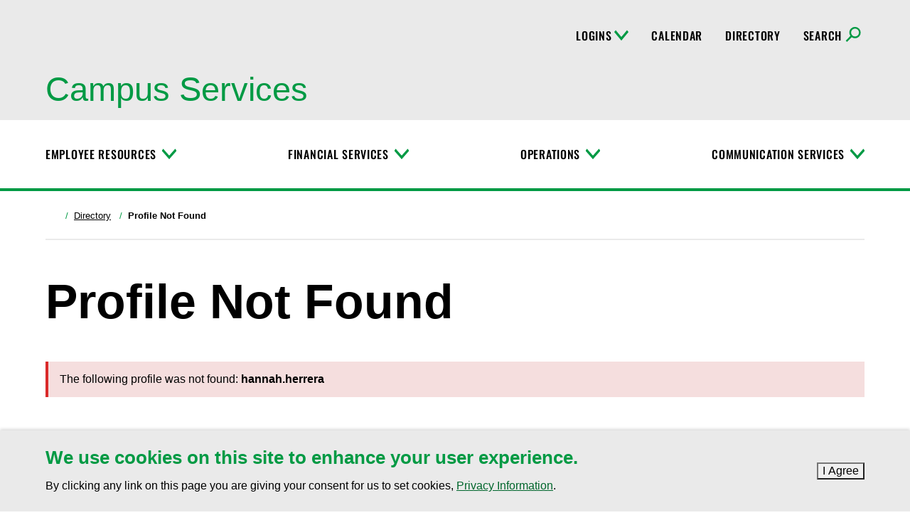

--- FILE ---
content_type: text/html; charset=UTF-8
request_url: https://campus.und.edu/directory/hannah.herrera
body_size: 6581
content:
<!DOCTYPE HTML><html lang="en">
   <head>

<meta charset="utf-8">
<meta name="viewport" content="width=device-width,initial-scale=1,minimum-scale=1">

<link rel="preload" href="https://und.edu/_resources/fonts/oswald-500.woff2" as="font" type="font/woff2" crossorigin>
<link rel="preload" href="https://und.edu/_resources/js/jquery-2.2.4.min.js" as="script">
<link rel="preload" href="https://und.edu/_resources/js/script.js?6.64.0" as="script">

<link rel="preconnect" href="https://www.googletagmanager.com">
<link rel="preconnect" href="https://googleads.g.doubleclick.net">
<link rel="preconnect" href="https://connect.facebook.net">

<link rel="stylesheet" href="https://und.edu/_resources/css/style.css?6.64.0" media="all">
<link rel="stylesheet" href="https://und.edu/_resources/css/print.css?1686332295785" media="print">
<style>.featured-slider__slider.slick-dotted{margin-bottom: 0 !important;}</style>

<link rel="apple-touch-icon" sizes="180x180" href="https://und.edu/apple-touch-icon.png">
<link rel="icon" type="image/png" sizes="32x32" href="https://und.edu/favicon-32x32.png">
<link rel="icon" type="image/png" sizes="16x16" href="https://und.edu/favicon-16x16.png">
<link rel="manifest" href="https://und.edu/site.webmanifest">
<link rel="mask-icon" href="https://und.edu/safari-pinned-tab.svg" color="#009a44">

<meta name="msapplication-TileColor" content="#000000">
<meta name="theme-color" content="#000000">

<!-- GTM Asset -->
<script>
window.dataLayer = window.dataLayer || [];
</script>
<!-- Google Tag Manager -->
<script>(function(w,d,s,l,i){w[l]=w[l]||[];w[l].push({'gtm.start':
new Date().getTime(),event:'gtm.js'});var f=d.getElementsByTagName(s)[0],
j=d.createElement(s),dl=l!='dataLayer'?'&l='+l:'';j.async=true;j.src=
'https://www.googletagmanager.com/gtm.js?id='+i+dl;f.parentNode.insertBefore(j,f);
})(window,document,'script','dataLayer','GTM-PNM5HCL');</script>
<!-- End Google Tag Manager -->            
      <link rel="stylesheet" href="https://und.edu/_resources/css/pages/directory.css?1696366833702" media="all">
      
      <title>Profile Not Found | University of North Dakota</title>
      <meta name="dc.date.modified" content="2023-11-07T18:12:01Z">
      <meta name="Description" content="Search for faculty and staff members associated with the University of North Dakota with the directory search function.">
      <meta property="og:image" content="https://und.edu/_files/images/social-meta/og-und.jpg">
      
      
      <meta property="og:description" content="Search for faculty and staff members associated with the University of North Dakota with the directory search function.">
      <meta property="og:type" content="website"><script>
            var OUC = OUC || {};
            OUC.globalProps = OUC.globalProps || {};
            OUC.pageProps = OUC.pageProps || {};
            OUC.props = OUC.props || {};
            
            
                OUC.globalProps['path'] = "/directory/profile.html";
                OUC.globalProps['site'] = "campus";
                OUC.globalProps['domain'] = "https://campus.und.edu";
                OUC.globalProps['index-file'] = "index";
                OUC.globalProps['extension'] = "html";
                OUC.globalProps['section-title'] = "Campus Services";
                OUC.pageProps['mainext'] = "html";
                OUC.pageProps['page-type'] = "directory-profile-page";
                OUC.pageProps['breadcrumb'] = "";
                OUC.pageProps['options'] = "";
                OUC.pageProps['og-social-image'] = "";
            
            var key;
            for (key in OUC.globalProps) {
            OUC.props[key] = OUC.globalProps[key];
            }
            for (key in OUC.pageProps) {
            OUC.props[key] = OUC.pageProps[key];
            }
        </script><script type="application/ld+json" id="breadcrumb-schema">{ "@context": "https://schema.org", "@type": "BreadcrumbList", "itemListElement": [ { "@type":"ListItem", "position": 1, "name":"Home", "item":"https://campus.und.edu" },{ "@type":"ListItem", "position": 2, "name":"Directory", "item":"https://campus.und.edu/directory/index.html" },{ "@type":"ListItem", "position": 3, "name":"Profile Not Found", "item":"https://campus.und.edu/directory/profile.html" } ] }</script></head>
   <body class="oua-pub t-universal directory s-internal no-contact no-sidebar-nav no-sidebar-content no-additional-content">
<script>
{

  const path = OUC.globalProps['path'];
  const data = {
    site: OUC.globalProps['site'],
    content_group: ( path.match( /^\/(.+?)\// ) || [] )[1] || ''
  };
  const ignoredPrograms = ['/programs/index.html'];

  if ( path.startsWith( '/programs/' ) && !ignoredPrograms.includes( path ) ) {
    data.program = OUC.globalProps['section-title'];
  }

  window.dataLayer.push( data );

}
</script>

<!-- Google Tag Manager (noscript) -->
<noscript><iframe src="https://www.googletagmanager.com/ns.html?id=GTM-PNM5HCL"
height="0" width="0" style="display:none;visibility:hidden"></iframe></noscript>
<!-- End Google Tag Manager (noscript) -->      <div class="skip" role="navigation" aria-label="Skip to Main Content"><a href="#main-content">Skip to main content</a></div>
      <div id="campus-communications"></div>
      <div class="canvas"><header class="header header--internal">
   <div class="header__small"><button class="header__small__button toggle-menu"><span class="header__small__menu--open svgstore svgstore--menu"><svg xmlns:xlink="http://www.w3.org/1999/xlink">
               <title>Open Menu</title>
               <use xlink:href="#svgstore--menu"></use></svg></span><span class="header__small__menu--close svgstore svgstore--close"><svg xmlns:xlink="http://www.w3.org/1999/xlink">
               <title>Close Menu</title>
               <use xlink:href="#svgstore--close"></use></svg></span></button><a href="https://und.edu" class="header__logo"><span class=" svgstore svgstore--logotype"><svg xmlns:xlink="http://www.w3.org/1999/xlink">
               <title>University of North Dakota</title>
               <use xlink:href="#svgstore--logotype"></use></svg></span></a><button class="header__small__button--search toggle-search"><span class="header__small__search--open svgstore svgstore--search"><svg xmlns:xlink="http://www.w3.org/1999/xlink">
               <title>Open Search</title>
               <use xlink:href="#svgstore--search"></use></svg></span><span class="header__small__search--close svgstore svgstore--close"><svg xmlns:xlink="http://www.w3.org/1999/xlink">
               <title>Close Search</title>
               <use xlink:href="#svgstore--close"></use></svg></span></button></div>
   <nav class="header__menu" aria-label="Main Menu">
      <div class="topbar">
         <div class="container"><a href="https://und.edu" class="topbar__logo"><span class=" svgstore svgstore--logotype"><svg xmlns:xlink="http://www.w3.org/1999/xlink">
                     <title>University of North Dakota</title>
                     <use xlink:href="#svgstore--logotype"></use></svg></span></a><ul class="topbar__list">
               <li class="topbar__item"><button class="topbar__link topbar__link--info">Logins<span class="topbar__link__icon--toggle"></span></button><div class="mega">
                     <ul class="topbar__list--sub">
                        <li class="topbar__item--sub"><a class="topbar__link--sub" href="https://login.microsoftonline.com/" target="_blank" rel="noopener">Email</a></li>
                        <li class="topbar__item--sub"><a class="topbar__link--sub" href="https://prd.hcm.ndus.edu/psp/hehp/?cmd=login" target="_blank" rel="noopener">Employee Self-Service</a></li>
                        <li class="topbar__item--sub"><a class="topbar__link--sub" href="https://prd.fin.ndus.edu/psp/hefp/?cmd=login" target="_blank" rel="noopener">Finance (PeopleSoft)</a></li>
                        <li class="topbar__item--sub"><a class="topbar__link--sub" href="https://studentadmin.connectnd.us/NDCSPRD/signon.html" target="_blank" rel="noopener">Campus Connection</a></li>
                        <li class="topbar__item--sub"><a class="topbar__link--sub" href="https://asiflex.com/" target="_blank" rel="noopener">Flex Spending</a></li>
                        <li class="topbar__item--sub"><a class="topbar__link--sub" href="https://und.inspire.civitaslearning.com/login" target="_blank" rel="noopener">Hawk Central</a></li>
                        <li class="topbar__item--sub"><a class="topbar__link--sub" href="https://login.watermarkinsights.com/connect/universityofnorthdakota" target="_blank" rel="noopener">Faculty Success</a></li>
                     </ul>
                  </div>
               </li>
               <li class="topbar__item"><a class="topbar__link" href="https://calendar.und.edu/">Calendar</a></li>
               <li class="topbar__item"><a class="topbar__link" href="/directory/index.html">Directory</a></li>
               <li class="topbar__item"><button class="topbar__link topbar__link--search"><span class="topbar__link__text">Search</span><span class="topbar__link__icon--search"></span></button><div class="mega">
                     <form class="search__form search__form--mega tint-blackish" action="https://campus.und.edu/search.html" role="search" aria-label="Site"><input type="hidden" name="collection" value="uofnorthdakota~sp-search"><input type="hidden" name="profile" value="_default"><input type="hidden" name="form" value="partial_html" class="search-partial"><input type="hidden" name="scope" value="campus.und.edu" class="search-partial"><div class="form__selections search-scope">
                           <fieldset>
                              <legend>Scope of this search:</legend>
                              <ul class="ul-inline">
                                 <li><label class="radio__label search-scope__option" for="search-domain-mega"><input type="radio" id="search-domain-mega" class="radio__option search-scope__input search-scope__input--other" name="search-mega" checked><span class="search-scope__dot"></span><span class="search-scope__text">campus.und.edu</span></label></li>
                                 <li><label class="radio__label search-scope__option" for="search-und-mega"><input type="radio" id="search-und-mega" class="radio__option search-scope__input search-scope__input--und" name="search-mega"><span class="search-scope__dot"></span><span class="search-scope__text">All UND sites</span></label></li>
                              </ul>
                           </fieldset>
                        </div>
                        <div class="search__input__container"><label for="query" class="hide">Search</label><input id="query" name="query" type="search" placeholder="Search" class="search__input"><div class="search__button"><button class="search__button--icon"><span class=" svgstore svgstore--search"><svg xmlns:xlink="http://www.w3.org/1999/xlink">
                                       <title>Submit</title>
                                       <use xlink:href="#svgstore--search"></use></svg></span></button></div>
                        </div>
                     </form>
                  </div>
               </li>
            </ul>
            <div class="topbar__heading"><a href="/index.html"><span class="heading-text">Campus Services</span></a></div>
         </div>
      </div>
      <div class="menu">
         <div class="container">
            <ul class="menu__list">
               <li class="menu__item"><a class="menu__link" href="/human-resources/">Employee Resources</a><button class="menu__link--toggle"><span class="hide">Toggle Menu</span></button><ul class="menu__list--sub nav__list--sub">
                     <li class="menu__item--sub"><a class="menu__link--sub nav__link--sub" href="/human-resources/careers/index.html">Job Openings</a></li>
                     <li class="menu__item--sub"><a class="menu__link--sub nav__link--sub" href="/human-resources/employees/benefits/index.html">Benefits</a></li>
                     <li class="menu__item--sub"><a class="menu__link--sub nav__link--sub" href="/civil-rights/index.html">Equal Opportunity</a></li>
                     <li class="menu__item--sub"><a class="menu__link--sub nav__link--sub" href="/staff-senate/index.html">Staff Senate</a></li>
                     <li class="menu__item--sub"><a class="menu__link--sub nav__link--sub" href="/accessible-und/index.html">Accessibility Resources (Accessible UND)</a></li>
                     <li class="menu__item--sub"><a class="menu__link--sub nav__link--sub" href="https://und.edu/academics/ttada/index.html">TTaDA (Professional Development)</a></li>
                     <li class="menu__item--sub"><a class="menu__link--sub nav__link--sub" href="/uclc/index.html">UCLC (Childcare)</a></li>
                     <li class="menu__item--sub"><a class="menu__link--sub nav__link--sub" href="/university-council-for-women/index.html">University Council for Women+</a></li>
                     <li class="menu__item--sub"><a class="menu__link--sub nav__link--sub" href="https://und.edu/academics/university-senate/index.html">University Senate</a></li>
                     <li class="menu__item--sub"><a class="menu__link--sub nav__link--sub" href="/work-well/index.html">Work Well (Employee Wellness)</a></li>
                  </ul>
               </li>
               <li class="menu__item"><a class="menu__link" href="/finance/index.html">Financial Services</a><button class="menu__link--toggle"><span class="hide">Toggle Menu</span></button><ul class="menu__list--sub nav__list--sub">
                     <li class="menu__item--sub"><a class="menu__link--sub nav__link--sub" href="/finance/shared-service-center/index.html">Shared Service Center</a></li>
                     <li class="menu__item--sub"><a class="menu__link--sub nav__link--sub" href="https://und.edu/research/grants-contracts-accounting/index.html">Grants &amp; Contracts Accounting</a></li>
                     <li class="menu__item--sub"><a class="menu__link--sub nav__link--sub" href="/finance/procurement-and-payment-services/index.html">Procurement &amp; Payment Services</a></li>
                     <li class="menu__item--sub"><a class="menu__link--sub nav__link--sub" href="/finance/resource-planning-allocation/index.html">Resource Planning &amp; Allocation</a></li>
                     <li class="menu__item--sub"><a class="menu__link--sub nav__link--sub" href="/finance/treasury/index.html">Treasury</a></li>
                     <li class="menu__item--sub"><a class="menu__link--sub nav__link--sub" href="/finance/accounting-services-controller/index.html">Accounting Services-Controller</a></li>
                     <li class="menu__item--sub"><a class="menu__link--sub nav__link--sub" href="/finance/travel/index.html">Travel Planning &amp; Resources</a></li>
                  </ul>
               </li>
               <li class="menu__item"><a class="menu__link" href="/operations/index.html">Operations</a><button class="menu__link--toggle"><span class="hide">Toggle Menu</span></button><ul class="menu__list--sub nav__list--sub">
                     <li class="menu__item--sub"><a class="menu__link--sub nav__link--sub" href="/facilities-management/index.html">Facilities Management</a></li>
                     <li class="menu__item--sub"><a class="menu__link--sub nav__link--sub" href="/transportation/index.html">Parking &amp; Transportation</a></li>
                     <li class="menu__item--sub"><a class="menu__link--sub nav__link--sub" href="/operations/policy-office/index.html">Policy Office</a></li>
                     <li class="menu__item--sub"><a class="menu__link--sub nav__link--sub" href="/campus-services/uit/records-management/index.html">Records Management</a></li>
                     <li class="menu__item--sub"><a class="menu__link--sub nav__link--sub" href="/safety/index.html">Safety</a></li>
                  </ul>
               </li>
               <li class="menu__item"><a class="menu__link" href="/campus-services/index.html">Communication Services</a><button class="menu__link--toggle"><span class="hide">Toggle Menu</span></button><ul class="menu__list--sub nav__list--sub">
                     <li class="menu__item--sub"><a class="menu__link--sub nav__link--sub" href="/brand/index.html">Brand and Identity</a></li>
                     <li class="menu__item--sub"><a class="menu__link--sub nav__link--sub" href="/campus-services/print-mail-center/mail-center/index.html">Campus Postal Services</a></li>
                     <li class="menu__item--sub"><a class="menu__link--sub nav__link--sub" href="/campus-services/print-mail-center/print-center/index.html">Duplicating</a></li>
                     <li class="menu__item--sub"><a class="menu__link--sub nav__link--sub" href="/campus-services/marketing-communications/index.html">Marketing &amp; Communications</a></li>
                     <li class="menu__item--sub"><a class="menu__link--sub nav__link--sub" href="/campus-services/telecommunications/index.html">Telecommunications</a></li>
                     <li class="menu__item--sub"><a class="menu__link--sub nav__link--sub" href="/campus-services/uit/index.html">University Information Technology</a></li>
                     <li class="menu__item--sub"><a class="menu__link--sub nav__link--sub" href="/campus-services/web-support/index.html">Web Support</a></li>
                  </ul>
               </li>
            </ul>
         </div>
      </div>
      <div class="condensed">
         <div class="condensed__container">
            <div class="container"><button class="condensed__list__button"><span class="hide">Menu</span><span class="condensed__list__button__icon"></span></button><a href="https://und.edu" class="condensed__logo"><span class=" svgstore svgstore--logotype"><svg xmlns:xlink="http://www.w3.org/1999/xlink">
                        <title>University of North Dakota</title>
                        <use xlink:href="#svgstore--logotype"></use></svg></span></a><div class="condensed__list__container">
                  <ul class="condensed__list">
                     <li class="condensed__item"><a class="condensed__link" href="/human-resources/">Employee Resources</a><button tabindex="-1" class="condensed__button"><span class="condensed__link__icon svgstore svgstore--caret-down"><svg xmlns:xlink="http://www.w3.org/1999/xlink">
                                 <title>Toggle Menu</title>
                                 <use xlink:href="#svgstore--caret-down"></use></svg></span></button><ul class="condensed__list--sub nav__list--sub">
                           <li class="condensed__item--sub"><a class="condensed__link--sub nav__link--sub" href="/human-resources/careers/index.html">Job Openings</a></li>
                           <li class="condensed__item--sub"><a class="condensed__link--sub nav__link--sub" href="/human-resources/employees/benefits/index.html">Benefits</a></li>
                           <li class="condensed__item--sub"><a class="condensed__link--sub nav__link--sub" href="/civil-rights/index.html">Equal Opportunity</a></li>
                           <li class="condensed__item--sub"><a class="condensed__link--sub nav__link--sub" href="/staff-senate/index.html">Staff Senate</a></li>
                           <li class="condensed__item--sub"><a class="condensed__link--sub nav__link--sub" href="/accessible-und/index.html">Accessibility Resources (Accessible UND)</a></li>
                           <li class="condensed__item--sub"><a class="condensed__link--sub nav__link--sub" href="https://und.edu/academics/ttada/index.html">TTaDA (Professional Development)</a></li>
                           <li class="condensed__item--sub"><a class="condensed__link--sub nav__link--sub" href="/uclc/index.html">UCLC (Childcare)</a></li>
                           <li class="condensed__item--sub"><a class="condensed__link--sub nav__link--sub" href="/university-council-for-women/index.html">University Council for Women+</a></li>
                           <li class="condensed__item--sub"><a class="condensed__link--sub nav__link--sub" href="https://und.edu/academics/university-senate/index.html">University Senate</a></li>
                           <li class="condensed__item--sub"><a class="condensed__link--sub nav__link--sub" href="/work-well/index.html">Work Well (Employee Wellness)</a></li>
                        </ul>
                     </li>
                     <li class="condensed__item"><a class="condensed__link" href="/finance/index.html">Financial Services</a><button tabindex="-1" class="condensed__button"><span class="condensed__link__icon svgstore svgstore--caret-down"><svg xmlns:xlink="http://www.w3.org/1999/xlink">
                                 <title>Toggle Menu</title>
                                 <use xlink:href="#svgstore--caret-down"></use></svg></span></button><ul class="condensed__list--sub nav__list--sub">
                           <li class="condensed__item--sub"><a class="condensed__link--sub nav__link--sub" href="/finance/shared-service-center/index.html">Shared Service Center</a></li>
                           <li class="condensed__item--sub"><a class="condensed__link--sub nav__link--sub" href="https://und.edu/research/grants-contracts-accounting/index.html">Grants &amp; Contracts Accounting</a></li>
                           <li class="condensed__item--sub"><a class="condensed__link--sub nav__link--sub" href="/finance/procurement-and-payment-services/index.html">Procurement &amp; Payment Services</a></li>
                           <li class="condensed__item--sub"><a class="condensed__link--sub nav__link--sub" href="/finance/resource-planning-allocation/index.html">Resource Planning &amp; Allocation</a></li>
                           <li class="condensed__item--sub"><a class="condensed__link--sub nav__link--sub" href="/finance/treasury/index.html">Treasury</a></li>
                           <li class="condensed__item--sub"><a class="condensed__link--sub nav__link--sub" href="/finance/accounting-services-controller/index.html">Accounting Services-Controller</a></li>
                           <li class="condensed__item--sub"><a class="condensed__link--sub nav__link--sub" href="/finance/travel/index.html">Travel Planning &amp; Resources</a></li>
                        </ul>
                     </li>
                     <li class="condensed__item"><a class="condensed__link" href="/operations/index.html">Operations</a><button tabindex="-1" class="condensed__button"><span class="condensed__link__icon svgstore svgstore--caret-down"><svg xmlns:xlink="http://www.w3.org/1999/xlink">
                                 <title>Toggle Menu</title>
                                 <use xlink:href="#svgstore--caret-down"></use></svg></span></button><ul class="condensed__list--sub nav__list--sub">
                           <li class="condensed__item--sub"><a class="condensed__link--sub nav__link--sub" href="/facilities-management/index.html">Facilities Management</a></li>
                           <li class="condensed__item--sub"><a class="condensed__link--sub nav__link--sub" href="/transportation/index.html">Parking &amp; Transportation</a></li>
                           <li class="condensed__item--sub"><a class="condensed__link--sub nav__link--sub" href="/operations/policy-office/index.html">Policy Office</a></li>
                           <li class="condensed__item--sub"><a class="condensed__link--sub nav__link--sub" href="/campus-services/uit/records-management/index.html">Records Management</a></li>
                           <li class="condensed__item--sub"><a class="condensed__link--sub nav__link--sub" href="/safety/index.html">Safety</a></li>
                        </ul>
                     </li>
                     <li class="condensed__item"><a class="condensed__link" href="/campus-services/index.html">Communication Services</a><button tabindex="-1" class="condensed__button"><span class="condensed__link__icon svgstore svgstore--caret-down"><svg xmlns:xlink="http://www.w3.org/1999/xlink">
                                 <title>Toggle Menu</title>
                                 <use xlink:href="#svgstore--caret-down"></use></svg></span></button><ul class="condensed__list--sub nav__list--sub">
                           <li class="condensed__item--sub"><a class="condensed__link--sub nav__link--sub" href="/brand/index.html">Brand and Identity</a></li>
                           <li class="condensed__item--sub"><a class="condensed__link--sub nav__link--sub" href="/campus-services/print-mail-center/mail-center/index.html">Campus Postal Services</a></li>
                           <li class="condensed__item--sub"><a class="condensed__link--sub nav__link--sub" href="/campus-services/print-mail-center/print-center/index.html">Duplicating</a></li>
                           <li class="condensed__item--sub"><a class="condensed__link--sub nav__link--sub" href="/campus-services/marketing-communications/index.html">Marketing &amp; Communications</a></li>
                           <li class="condensed__item--sub"><a class="condensed__link--sub nav__link--sub" href="/campus-services/telecommunications/index.html">Telecommunications</a></li>
                           <li class="condensed__item--sub"><a class="condensed__link--sub nav__link--sub" href="/campus-services/uit/index.html">University Information Technology</a></li>
                           <li class="condensed__item--sub"><a class="condensed__link--sub nav__link--sub" href="/campus-services/web-support/index.html">Web Support</a></li>
                        </ul>
                     </li>
                  </ul>
               </div><button class="condensed__search__button toggle-search"><span class="hide">Search</span><span class="condensed__search__button__icon"></span></button></div>
            <div class="condensed__search">
               <form class="search__form search__form--condensed tint-blackish" action="https://campus.und.edu/search.html" role="search" aria-label="Site"><input type="hidden" name="collection" value="uofnorthdakota~sp-search"><input type="hidden" name="profile" value="_default"><input type="hidden" name="form" value="partial_html" class="search-partial"><input type="hidden" name="scope" value="campus.und.edu" class="search-partial"><div class="form__selections search-scope">
                     <fieldset>
                        <legend>Scope of this search:</legend>
                        <ul class="ul-inline">
                           <li><label class="radio__label search-scope__option" for="search-domain-condensed"><input type="radio" id="search-domain-condensed" class="radio__option search-scope__input search-scope__input--other" name="search-condensed" checked><span class="search-scope__dot"></span><span class="search-scope__text">campus.und.edu</span></label></li>
                           <li><label class="radio__label search-scope__option" for="search-und-condensed"><input type="radio" id="search-und-condensed" class="radio__option search-scope__input search-scope__input--und" name="search-condensed"><span class="search-scope__dot"></span><span class="search-scope__text">All UND sites</span></label></li>
                        </ul>
                     </fieldset>
                  </div>
                  <div class="search__input__container"><label for="search-condensed" class="hide">Search</label><input id="search-condensed" name="query" type="search" placeholder="Search" class="search__input"><div class="search__button"><button class="search__button--icon"><span class=" svgstore svgstore--search"><svg xmlns:xlink="http://www.w3.org/1999/xlink">
                                 <title>Submit</title>
                                 <use xlink:href="#svgstore--search"></use></svg></span></button></div>
                  </div>
               </form>
            </div>
         </div>
      </div>
   </nav>
   <div class="header__search">
      <form class="search__form search__form--small tint-blackish" action="https://campus.und.edu/search.html" role="search" aria-label="Site"><input type="hidden" name="collection" value="uofnorthdakota~sp-search"><input type="hidden" name="profile" value="_default"><input type="hidden" name="form" value="partial_html" class="search-partial"><input type="hidden" name="scope" value="campus.und.edu" class="search-partial"><div class="form__selections search-scope">
            <fieldset>
               <legend>Scope of this search:</legend>
               <ul class="ul-inline">
                  <li><label class="radio__label search-scope__option" for="search-domain-small"><input type="radio" id="search-domain-small" class="radio__option search-scope__input search-scope__input--other" name="search-small" checked><span class="search-scope__dot"></span><span class="search-scope__text">campus.und.edu</span></label></li>
                  <li><label class="radio__label search-scope__option" for="search-und-small"><input type="radio" id="search-und-small" class="radio__option search-scope__input search-scope__input--und" name="search-small"><span class="search-scope__dot"></span><span class="search-scope__text">All UND sites</span></label></li>
               </ul>
            </fieldset>
         </div>
         <div class="search__input__container"><label for="search" class="hide">Search</label><input id="search" name="query" type="search" placeholder="Search" class="search__input"><div class="search__button"><button class="search__button--icon"><span class=" svgstore svgstore--search"><svg xmlns:xlink="http://www.w3.org/1999/xlink">
                        <title>Submit</title>
                        <use xlink:href="#svgstore--search"></use></svg></span></button></div>
         </div>
      </form>
   </div>
</header><div class="page" role="main" id="main-content">
            <div class="container container--clear">
               <nav class="breadcrumb" aria-label="breadcrumb">
                  <ul class="breadcrumb__list">
                     <li class="breadcrumb__item"><a href="https://campus.und.edu" class="breadcrumb__link"><span class="breadcrumb__link__icon svgstore svgstore--home"><svg xmlns:xlink="http://www.w3.org/1999/xlink">
                                 <title>Home</title>
                                 <use xlink:href="#svgstore--home"></use></svg></span></a></li>
                     <li class="breadcrumb__item"><a href="https://campus.und.edu/directory/index.html" class="breadcrumb__link">Directory</a></li>
                     <li class="breadcrumb__item current">Profile Not Found</li>
                  </ul>
               </nav>
            </div>
            <div class="main">
               <div class="container container--clear main__container">
                  <div class="main__content main__content--center print-only">
                     		
                     <h1>Profile Not Found</h1><div class="alert alert--error">The following profile was not found: <strong>hannah.herrera</strong></div>                     	</div>
               </div>
            </div>
            
<section class="cookie-banner tint-lightgray print-no" aria-label="Cookie Policy Notificiation">

  <div class="container d-flex flex-column flex-sm-row justify-content-sm-between align-items-sm-center">
    
    <div class="cookie-banner__description pr-xs zero">

      <h2 class="cookie-banner__heading h3">
        We use cookies on this site to enhance your user experience.
      </h2>

      <p class="cookie-banner__description">
        By clicking any link on this page you are giving your consent for us
        to set cookies, <a href="https://und.edu/about/terms-of-use.html#privacy">Privacy Information</a>.
      </p>

    </div>
    
    <div class="cookie-banner__button mt-sm-none mt-xxs">
      <button class="button">I Agree<span class="visually-hidden">&nbsp;to cookie policy</span></button>
    </div>
    
  </div>
  
</section><button id="quick-escape-button" class="button button--quick-escape" rel="noreferrer">Exit Site</button><button class="back-to-top"><span class=" svgstore svgstore--back-to-top"><svg xmlns:xlink="http://www.w3.org/1999/xlink">
                     <title>Back to Top</title>
                     <use xlink:href="#svgstore--back-to-top"></use></svg></span></button><div id="snackbar" class="snackbar"></div>
         </div>
         <footer class="footer footer--standard">
   <div class="footer__site tint-black py-sm">
      <div class="container">
         <div class="grid">
            <div class="grid__item grid__item--2 pb-sm pb-sm-none">
               <div class="footer__column-gutter mr-md-xs mr-lg-sm">
                  <div class="footer__contact-info text-serif zero ">
                     <td><a href="mailto:UND.info@UND.edu">UND.info@UND.edu&nbsp;</a> |&nbsp; <a href="tel:+17017773000">701.777.3000</a></td>
                  </div>
               </div>
               <ul class="social__list">
                  <li class="social__item"><a href="https://www.youtube.com/user/UofNorthDakota" class="social__link" title="YouTube" target="_blank" rel="noopener"><span class=" svgstore svgstore--social-youtube"><svg xmlns:xlink="http://www.w3.org/1999/xlink">
                              <title>YouTube</title>
                              <use xlink:href="#svgstore--social-youtube"></use></svg></span></a></li>
                  <li class="social__item"><a href="https://www.instagram.com/uofnorthdakota/" class="social__link" title="Instagram" target="_blank" rel="noopener"><span class=" svgstore svgstore--social-instagram"><svg xmlns:xlink="http://www.w3.org/1999/xlink">
                              <title>Instagram</title>
                              <use xlink:href="#svgstore--social-instagram"></use></svg></span></a></li>
                  <li class="social__item"><a href="https://www.facebook.com/UofNorthDakota" class="social__link" title="Facebook" target="_blank" rel="noopener"><span class=" svgstore svgstore--social-facebook"><svg xmlns:xlink="http://www.w3.org/1999/xlink">
                              <title>Facebook</title>
                              <use xlink:href="#svgstore--social-facebook"></use></svg></span></a></li>
                  <li class="social__item"><a href="https://www.linkedin.com/school/uofnorthdakota/" class="social__link" title="LinkedIn" target="_blank" rel="noopener"><span class=" svgstore svgstore--social-linkedin"><svg xmlns:xlink="http://www.w3.org/1999/xlink">
                              <title>LinkedIn</title>
                              <use xlink:href="#svgstore--social-linkedin"></use></svg></span></a></li>
               </ul>
            </div>
            <div class="grid__item grid__item--2">
               <div class="grid">
                  <div class="grid__item grid__item--2">
                     <ul class="footer__list">
                        <li class="footer__list-item"><a class="footer__list-link" href="https://und.edu/map/index.html">Campus Map</a></li>
                        <li class="footer__list-item"><a class="footer__list-link" href="/human-resources/careers/index.html">Employment</a></li>
                        <li class="footer__list-item"><a class="footer__list-link" href="https://und-nd.safecolleges.com/login" target="_blank" rel="noopener">Vector Solutions Training</a></li>
                     </ul>
                  </div>
                  <div class="grid__item grid__item--2">
                     <ul class="footer__list">
                        <li class="footer__list-item"><a class="footer__list-link" href="https://blogs.und.edu/und-today/">UND Today</a></li>
                        <li class="footer__list-item"><a class="footer__list-link" href="https://blogs.und.edu/uletter/">U Letter</a></li>
                        <li class="footer__list-item"><a class="footer__list-link" href="/safety/safeund/index.html">Campus Safety (SafeUND)</a></li>
                     </ul>
                  </div>
               </div>
            </div>
         </div>
      </div>
   </div>
   <div class="footer__base tint-black py-sm">
      <div class="container"><a href="https://und.edu" class="footer__logo"><span class=" svgstore svgstore--logotype"><svg xmlns:xlink="http://www.w3.org/1999/xlink">
                  <title>University of North Dakota</title>
                  <use xlink:href="#svgstore--logotype"></use></svg></span></a><p class="footer__copyright mt-xs text-serif"><span id="directedit">©</span> 2025 University of North Dakota - Grand Forks, ND - Member of ND University System</p>
         <ul class="footer__global-list mr-sm mr-sm-xs mr-xl-none" aria-label="Compliance and Disclosures"><li class="footer__global-list-item"><a class="footer__global-list-link" href="https://und.edu/about/website-feedback.html"> Accessibility &amp; Website Feedback</a></li><li class="footer__global-list-item"><a class="footer__global-list-link" href="https://und.edu/about/terms-of-use.html">Terms of Use &amp; Privacy</a></li><li class="footer__global-list-item"><a class="footer__global-list-link" href="https://campus.und.edu/equal-opportunity/required-notices.html#notice-of-nondiscrimination">Notice of Nondiscrimination</a></li><li class="footer__global-list-item"><a class="footer__global-list-link" href="https://und.edu/about/student-disclosure-information/index.html">Student Disclosure Information</a></li><li class="footer__global-list-item"><a class="footer__global-list-link" href="https://campus.und.edu/equal-opportunity/index.html">Title IX</a></li></ul>
      </div>
   </div>
</footer></div>
      

<script id="eager-load-above-fold">
if("IntersectionObserver"in window){let e=document.querySelectorAll('img[loading="lazy"],iframe[loading="lazy"],video[loading="lazy"]'),n=new IntersectionObserver(function(e,i){e.forEach(function(e){let i=e.target;e.isIntersecting&&i.setAttribute("loading","eager"),n.unobserve(i)})});e.forEach(function(e){n.observe(e)})}
</script>
<script src="https://und.edu/_resources/js/jquery-2.2.4.min.js"></script>
<script src="https://und.edu/_resources/js/script.js?6.64.0"></script>
<script src="https://und.edu/_resources/js/analytics.js?1747253272512"></script>

<script src="https://und.edu/_resources/js/plugins/iframe_resize_helper.js?2.0.0"></script>
<script src="https://und.edu/_resources/js/lfjs.js"></script>

<!-- SiteImprove Analytics -->
<script type="text/javascript">
/*<![CDATA[*/
(function() {
 var sz = document.createElement('script'); sz.type = 'text/javascript'; sz.async = true;
 sz.src = '//siteimproveanalytics.com/js/siteanalyze_66357053.js';
 var s = document.getElementsByTagName('script')[0]; s.parentNode.insertBefore(sz, s);
})();
/*]]>*/
</script>      <div id="hidden" style="display:none;"><a id="de" rel="nofollow" href="https://a.cms.omniupdate.com/11/?skin=und&amp;account=UND&amp;site=campus&amp;action=de&amp;path=/directory/profile.pcf">©</a></div>
   </body>
</html>

--- FILE ---
content_type: text/css
request_url: https://und.edu/_resources/css/style.css?6.64.0
body_size: 42380
content:
@font-face{font-family:"Oswald Medium";src:url("https://und.edu/_resources/fonts/oswald-500.woff2") format("woff2");font-weight:normal;font-style:normal}@font-face{font-family:"Oswald Medium";src:url("https://und.edu/_resources/fonts/oswald-500.woff2") format("woff2");font-weight:bold;font-style:normal}@font-face{font-family:"Trocchi";src:url("https://und.edu/_resources/fonts/trocchi.woff2") format("woff2");font-weight:normal;font-style:normal}html{line-height:1.15;-ms-text-size-adjust:100%;-webkit-text-size-adjust:100%}body{margin:0}article,aside,footer,header,nav,section{display:block}h1{font-size:2em;margin:.67em 0}figcaption,figure,main{display:block}figure{margin:1em 40px}hr,.hr--green{box-sizing:content-box;height:0;overflow:visible}pre{font-family:monospace,monospace;font-size:1em}a{background-color:transparent;-webkit-text-decoration-skip:objects}abbr[title]{border-bottom:none;text-decoration:underline;-webkit-text-decoration:underline dotted;text-decoration:underline dotted}b,strong{font-weight:inherit}b,strong{font-weight:bolder}code,kbd,samp{font-family:monospace,monospace;font-size:1em}dfn{font-style:italic}mark{background-color:#ff0;color:#000}small{font-size:80%}sub,sup{font-size:75%;line-height:0;position:relative;vertical-align:baseline}sub{bottom:-0.25em}sup{top:-0.5em}audio,video{display:inline-block}audio:not([controls]){display:none;height:0}img{border-style:none}svg:not(:root){overflow:hidden}button,input,optgroup,select,textarea{font-family:sans-serif;font-size:100%;line-height:1.15;margin:0}button,input{overflow:visible}button,select{text-transform:none}button,html [type=button],[type=reset],[type=submit]{-webkit-appearance:button}button::-moz-focus-inner,[type=button]::-moz-focus-inner,[type=reset]::-moz-focus-inner,[type=submit]::-moz-focus-inner{border-style:none;padding:0}button:-moz-focusring,[type=button]:-moz-focusring,[type=reset]:-moz-focusring,[type=submit]:-moz-focusring{outline:1px dotted ButtonText}fieldset{padding:.35em .75em .625em}legend{box-sizing:border-box;color:inherit;display:table;max-width:100%;padding:0;white-space:normal}progress{display:inline-block;vertical-align:baseline}textarea{overflow:auto}[type=checkbox],[type=radio]{box-sizing:border-box;padding:0}[type=number]::-webkit-inner-spin-button,[type=number]::-webkit-outer-spin-button{height:auto}[type=search]{-webkit-appearance:textfield;outline-offset:-2px}[type=search]::-webkit-search-cancel-button,[type=search]::-webkit-search-decoration{-webkit-appearance:none}::-webkit-file-upload-button{-webkit-appearance:button;font:inherit}details,menu{display:block}summary{display:list-item}canvas{display:inline-block}template{display:none}[hidden]{display:none}.slick-slider{position:relative;display:block;box-sizing:border-box;-webkit-touch-callout:none;-webkit-user-select:none;-moz-user-select:none;user-select:none;touch-action:pan-y;-webkit-tap-highlight-color:rgba(0,0,0,0)}.slick-list{position:relative;overflow:hidden;display:block;margin:0;padding:0}.slick-list:focus{outline:none}.slick-list.dragging{cursor:pointer;cursor:hand}.slick-slider .slick-track,.slick-slider .slick-list{transform:translate3d(0, 0, 0)}.slick-track{position:relative;left:0;top:0;display:block;margin-left:auto;margin-right:auto}.slick-track:before,.slick-track:after{content:"";display:table}.slick-track:after{clear:both}.slick-loading .slick-track{visibility:hidden}.slick-slide{float:left;height:100%;min-height:1px;display:none}[dir=rtl] .slick-slide{float:right}.slick-slide img{display:block}.slick-slide.slick-loading img{display:none}.slick-slide.dragging img{pointer-events:none}.slick-initialized .slick-slide{display:block}.slick-loading .slick-slide{visibility:hidden}.slick-vertical .slick-slide{display:block;height:auto;border:1px solid rgba(0,0,0,0)}.slick-arrow.slick-hidden{display:none}.flickity-enabled{position:relative}.flickity-enabled:focus{outline:none}.flickity-viewport{overflow:hidden;position:relative;height:100%}.flickity-slider{position:absolute;width:100%;height:100%}.flickity-enabled.is-draggable{-webkit-tap-highlight-color:transparent;-webkit-user-select:none;-moz-user-select:none;user-select:none}.flickity-enabled.is-draggable .flickity-viewport{cursor:move;cursor:grab}.flickity-enabled.is-draggable .flickity-viewport.is-pointer-down{cursor:grabbing}.flickity-button{position:absolute;background:hsla(0, 0%, 100%, 0.75);border:none;color:#333}.flickity-button:hover{background:white;cursor:pointer}.flickity-button:focus{outline:none;box-shadow:0 0 0 5px #19f}.flickity-button:active{opacity:.6}.flickity-button:disabled{opacity:.3;cursor:auto;pointer-events:none}.flickity-button-icon{fill:currentColor}.flickity-prev-next-button{top:50%;width:44px;height:44px;border-radius:50%;transform:translateY(-50%)}.flickity-prev-next-button.previous{left:10px}.flickity-prev-next-button.next{right:10px}.flickity-rtl .flickity-prev-next-button.previous{left:auto;right:10px}.flickity-rtl .flickity-prev-next-button.next{right:auto;left:10px}.flickity-prev-next-button .flickity-button-icon{position:absolute;left:20%;top:20%;width:60%;height:60%}.flickity-page-dots{position:absolute;width:100%;bottom:-25px;padding:0;margin:0;list-style:none;text-align:center;line-height:1}.flickity-rtl .flickity-page-dots{direction:rtl}.flickity-page-dots .dot{display:inline-block;width:10px;height:10px;margin:0 8px;background:#333;border-radius:50%;opacity:.25;cursor:pointer}.flickity-page-dots .dot.is-selected{opacity:1}.minimodal{position:fixed;top:0;bottom:0;left:0;width:100%}.minimodal__overlay{position:absolute;top:-8rem;left:0;width:100%;height:calc(100% + 16rem);background:rgba(0, 0, 0, 0.9)}.minimodal__viewport{position:relative;height:100%;pointer-events:none}.minimodal__item{position:absolute;top:0;left:0;width:100%;height:100%}.minimodal__status{position:absolute;top:50%;left:50%;transform:translate(-50%, -50%);color:white;text-align:center}.minimodal__content{height:100%}.minimodal__element{display:block;position:relative;top:50%;max-width:100%;max-height:100%;margin:auto;transform:translateY(-50%);pointer-events:auto}.minimodal__element--map{background:white}.minimodal__element--video{max-width:177.7777777778vh}.minimodal__element--video::before{display:block;padding-bottom:56.25%;background:black;content:""}.minimodal__video{position:absolute;top:0;left:0;width:100%;height:100%}.minimodal__caption{position:absolute;right:0;bottom:0;left:0;color:white;pointer-events:auto}.minimodal__close{position:absolute;top:0;right:0}.minimodal__nav{position:absolute;top:50%;transform:translateY(-50%)}.minimodal__nav--previous{left:0}.minimodal__nav--next{right:0}.slick-list{margin:0 1rem}@media(min-width: 32em){.slick-list{margin:0 3rem}}.slick-prev,.slick-next{z-index:1;position:absolute;top:50%;display:block;padding:.5rem;width:3rem;height:3rem;line-height:0;font-size:0;cursor:pointer;background:#009a44;color:#000;border:none;transform:translate(0, -50%);transition:background 300ms ease,filter 300ms ease}.tint-themed .slick-prev,.tint-themed .slick-next{background:#000}.slick-prev:hover,.slick-next:hover{background-color:#000}.tint-black .slick-prev:hover,.tint-themed .slick-prev:hover,.tint-black .slick-next:hover,.tint-themed .slick-next:hover{background-color:#fff}.tint-black .slick-prev:hover .slick-prev-icon,.tint-black .slick-prev:hover .slick-next-icon,.tint-themed .slick-prev:hover .slick-prev-icon,.tint-themed .slick-prev:hover .slick-next-icon,.tint-black .slick-next:hover .slick-prev-icon,.tint-black .slick-next:hover .slick-next-icon,.tint-themed .slick-next:hover .slick-prev-icon,.tint-themed .slick-next:hover .slick-next-icon{filter:invert(1)}.slick-prev:focus,.slick-next:focus{outline:2px dashed;outline-offset:.25rem}.tint-black .slick-prev:focus,.tint-themed .slick-prev:focus,.tint-black .slick-next:focus,.tint-themed .slick-next:focus{outline-color:#fff}.slick-prev.slick-disabled,.slick-next.slick-disabled{cursor:default;background-color:#eaeaea}.slick-prev .slick-prev-icon,.slick-prev .slick-next-icon,.slick-next .slick-prev-icon,.slick-next .slick-next-icon{display:block;width:100%;height:100%;color:#fff;line-height:1;background:url("data:image/svg+xml,%3Csvg%20fill%3D%22%23ffffff%22%20xmlns%3D%22http%3A%2F%2Fwww.w3.org%2F2000%2Fsvg%22%20viewBox%3D%220%200%20100%20100%22%3E%3Cpath%20d%3D%22M%2010%2C50%20L%2060%2C100%20L%2070%2C90%20L%2030%2C50%20%20L%2070%2C10%20L%2060%2C0%20Z%22%3E%3C%2Fpath%3E%3C%2Fsvg%3E") center center no-repeat;background-clip:padding-box}.slick-prev{left:-1rem}[dir=rtl] .slick-prev{left:auto;right:-1rem}@media(min-width: 32em){[dir=rtl] .slick-prev{right:0}}@media(min-width: 32em){.slick-prev{left:0}}.slick-next{right:-1rem}[dir=rtl] .slick-next{left:-1rem;right:auto}@media(min-width: 32em){[dir=rtl] .slick-next{left:0}}.slick-next .slick-next-icon{transform:rotate(180deg)}@media(min-width: 32em){.slick-next{right:0}}.slick-slider{margin-bottom:3.5rem}.slick-slider.slick-dotted{margin-bottom:6.5rem}.slick-dots{position:absolute;display:block;padding:0;margin:0;width:100%;list-style:none;text-align:center}.slick-dots li{position:relative;display:inline-block;margin:0 .5rem;padding:0}.slick-dots li button{display:block;height:20px;width:20px;padding:0;line-height:0px;font-size:0px;color:rgba(0,0,0,0);border:0;background:rgba(0,0,0,0);cursor:pointer}.slick-dots li button:hover .slick-dot-icon{border-color:#000;background-color:#000}.tint-black .slick-dots li button:hover .slick-dot-icon,.tint-themed .slick-dots li button:hover .slick-dot-icon{border-color:#fff;background-color:#fff}.slick-dots li button:focus .slick-dot-icon{outline:2px dashed;outline-offset:.25rem}.tint-black .slick-dots li button:focus .slick-dot-icon{outline-color:#fff}.slick-dots li button .slick-dot-icon{display:block;width:100%;height:100%;color:#000;border:2px solid #009a44}.tint-themed .slick-dots li button .slick-dot-icon,.tint-black .slick-dots li button .slick-dot-icon{border-color:#009a44}.slick-dots li.slick-active button .slick-dot-icon{border-color:#009a44;background-color:#009a44}.tint-black .slick-dots li.slick-active button .slick-dot-icon,.tint-themed .slick-dots li.slick-active button .slick-dot-icon{border-color:#009a44;background-color:#009a44}.slick-sr-only{border:0 !important;clip-path:inset(50%) !important;height:1px !important;margin:-1px !important;overflow:hidden !important;padding:0 !important;position:absolute !important;width:1px !important;white-space:nowrap !important}.flickity-enabled:focus{outline:5px auto -webkit-focus-ring-color}.flickity-enabled:-moz-focusring{outline:1px dotted}.flickity-viewport{touch-action:pan-y !important}.flickity-page-dots{margin:0;padding:0;left:0;bottom:-1.5rem}.flickity-page-dots .dot{margin:0 .5rem 0 0;opacity:1;color:#fff;background:rgba(0,0,0,0);border-radius:0;border:.1rem solid #fff;width:1rem;height:1rem}.flickity-page-dots .dot:hover,.flickity-page-dots .dot.is-selected{background-color:currentColor}.tint-black .flickity-page-dots .dot{border-color:#009a44;color:#009a44}.flickity-prev-next-button{width:3rem;height:3rem;padding:.5rem;border-radius:0;background:#000;padding:.75rem;transform:none}@media(min-width: 64em){.flickity-prev-next-button{transform:translateY(-50%)}}.flickity-prev-next-button:focus{outline:2px dashed;outline-offset:.25rem;box-shadow:none}.flickity-prev-next-button:active{opacity:1}.flickity-prev-next-button:hover,.flickity-prev-next-button:focus{background:#000;opacity:.8}.flickity-prev-next-button:disabled{opacity:0}.flickity-prev-next-button.previous{left:0}.flickity-prev-next-button.next{right:0}.flickity-prev-next-button svg{position:static;width:auto;height:auto}.flickity-prev-next-button .arrow{fill:#fff}.chosen-container{position:relative;display:inline-block;margin-bottom:2rem;vertical-align:middle;font-size:1rem;-webkit-user-select:none;-moz-user-select:none;user-select:none}.chosen-container *{box-sizing:border-box}.chosen-container a{cursor:pointer}.chosen-container .chosen-drop{position:absolute;top:100%;z-index:1010;width:100%;border:1px solid #3297fd;border-top:0;background:#fff;display:none}.chosen-container.chosen-with-drop .chosen-drop{display:block;overflow:hidden}.chosen-container .chosen-single .group-name,.chosen-container .search-choice .group-name{margin-right:4px;overflow:hidden;white-space:nowrap;text-overflow:ellipsis;font-weight:400;color:#999}.chosen-container .chosen-single .group-name::after,.chosen-container .search-choice .group-name::after{content:":";padding-left:2px;vertical-align:top}.chosen-container-single .chosen-single{position:relative;display:block;overflow:hidden;margin:0;padding:0 3rem 0 1rem;height:3rem;border:2px solid #eaeaea;background-color:#eaeaea;color:#000;font-family:"Helvetica Neue","Helvetica",Arial,sans-serif;text-overflow:ellipsis;text-decoration:none !important;white-space:nowrap;line-height:3;background-image:url(data:image/svg+xml;charset=utf8,%3Csvg%20fill%3D%22%23009a44%22%20xmlns%3D%22http%3A%2F%2Fwww.w3.org%2F2000%2Fsvg%22%20viewBox%3D%220%200%2011.4%207.9%22%3E%3Cpath%20d%3D%22M6.8%206.8L5.7%207.9%200%202.2%202.2%200l3.5%203.5L9.3%200l2.1%202.2-4.6%204.6z%22%2F%3E%3C%2Fsvg%3E);background-repeat:no-repeat;background-position:calc(100% - 1rem) 50%;background-size:1.25rem 1.25rem}.chosen-container-single .chosen-single input[type=text]{cursor:pointer;opacity:0;position:absolute;width:0}.chosen-container-single .chosen-single .chosen-container-single .chosen-default{color:#000}.chosen-container-single .chosen-single .chosen-container-single .chosen-default span{position:relative;top:-2px;display:block;overflow:hidden;text-overflow:ellipsis;white-space:nowrap}.chosen-container-single .chosen-single-with-deselect span{margin-right:38px}.chosen-container-single .chosen-search{position:relative;z-index:30;margin:0;padding:.5rem;white-space:nowrap;box-shadow:0 2px 4px 0 rgba(0,0,0,.15)}.chosen-container-single .chosen-search input[type=text]{margin:0;padding:.125rem 0;width:100%;height:auto;outline:0;border:0;border-bottom:2px solid #009a44;background-image:url(data:image/svg+xml;charset=utf8,%3Csvg%20fill%3D%22%23009a44%22%20xmlns%3D%22http%3A%2F%2Fwww.w3.org%2F2000%2Fsvg%22%20viewBox%3D%220%200%2026%2026%22%3E%3Cpath%20d%3D%22M8.5%2016c-2.7-3.7-2.4-8.9%201-12.3a9.476%209.476%200%200113.4%2013.4c-3.3%203.3-8.6%203.7-12.3%201L2.8%2026%20.7%2023.9%208.5%2016zm12.3-1c2.5-2.5%202.5-6.7%200-9.2s-6.7-2.5-9.2%200-2.5%206.7%200%209.2%206.7%202.6%209.2%200z%22%2F%3E%3C%2Fsvg%3E);background-size:1rem;background-repeat:no-repeat;background-position:calc(100% - 2px) center;font-size:1rem;line-height:normal}.chosen-container-single .chosen-drop{background-clip:padding-box}.chosen-container-single.chosen-container-single-nosearch .chosen-search{position:absolute;opacity:0;pointer-events:none}.chosen-container .chosen-results{position:relative;overflow-x:hidden;overflow-y:auto;margin:0;padding:0;max-height:240px;-webkit-overflow-scrolling:touch}.chosen-container .chosen-results li{display:none;margin:0;padding:5px 6px;list-style:none;line-height:15px;word-wrap:break-word;-webkit-touch-callout:none}.chosen-container .chosen-results li.active-result{display:list-item;cursor:pointer}.chosen-container .chosen-results li.disabled-result{display:list-item;color:#ccc;cursor:default}.chosen-container .chosen-results li.highlighted{background-color:#3297fd;color:#fff}.chosen-container .chosen-results li.no-results{display:list-item;background-color:#e7f5fb;margin:.75rem .5rem .5rem;padding:.5rem;border-left:4px solid skyblue}.chosen-container .chosen-results li.no-results span{font-weight:bold}.chosen-container .chosen-results li.group-result{display:list-item;font-weight:700;cursor:default}.chosen-container .chosen-results li.group-option{padding-left:15px}.chosen-container .chosen-results li em{font-style:normal;font-weight:bold;text-decoration:underline}.chosen-container-active .chosen-single{text-decoration:none !important;border-color:#009a44}html[data-whatinput=keyboard] .chosen-container-active .chosen-single{outline:2px dashed;outline-offset:.25rem}.chosen-container-active.chosen-with-drop .chosen-single{box-sizing:border-box;border-color:#009a44}.chosen-container-active.chosen-with-drop .chosen-single div{border-left:none;background:0 0}.chosen-container-active.chosen-with-drop .chosen-single div b{background-position:-18px 2px}.chosen-container-active .chosen-choices{border:1px solid #3297fd;box-shadow:0 0 5px rgba(0,0,0,.3)}.chosen-container-active .chosen-choices li.search-field input[type=text]{color:#222 !important}.chosen-disabled{opacity:.5 !important;cursor:default}.chosen-disabled .chosen-single{cursor:default}.chosen-disabled .chosen-choices .search-choice .search-choice-close{cursor:default}select[data-jquery-chosen]{padding-right:3rem;background-image:url(data:image/svg+xml;charset=utf8,%3Csvg%20xmlns%3D%22http%3A%2F%2Fwww.w3.org%2F2000%2Fsvg%22%20viewBox%3D%220%200%2011.4%207.9%22%3E%3Cpath%20d%3D%22M6.8%206.8L5.7%207.9%200%202.2%202.2%200l3.5%203.5L9.3%200l2.1%202.2-4.6%204.6z%22%2F%3E%3C%2Fsvg%3E);background-repeat:no-repeat;background-position:calc(100% - 1rem) 50%;background-size:1.25rem 1.25rem;-webkit-appearance:none;-moz-appearance:none;appearance:none}lite-youtube,lite-vimeo{background-color:#000;position:relative;display:block;background-position:center center;background-size:cover;cursor:pointer;max-width:720px}lite-youtube::before,lite-vimeo::before{content:attr(data-title);display:block;position:absolute;top:0;background-image:linear-gradient(180deg, rgba(0, 0, 0, 0.67) 0%, rgba(0, 0, 0, 0.54) 14%, rgba(0, 0, 0, 0.15) 54%, rgba(0, 0, 0, 0.05) 72%, rgba(0, 0, 0, 0) 94%);height:99px;width:100%;font-family:"YouTube Noto",Roboto,Arial,Helvetica,sans-serif;color:#eee;text-shadow:0 0 2px rgba(0,0,0,.5);font-size:18px;padding:25px 20px;overflow:hidden;white-space:nowrap;text-overflow:ellipsis;box-sizing:border-box}lite-youtube:hover::before,lite-vimeo:hover::before{color:#fff}lite-youtube::after,lite-vimeo::after{content:"";display:block;padding-bottom:56.25%}lite-youtube>iframe,lite-vimeo>iframe{width:100%;height:100%;position:absolute;top:0;left:0;border:0}lite-youtube>.lty-playbtn,lite-vimeo>.ltv-playbtn{display:block;width:100%;height:100%;background:no-repeat center/68px 48px;background-image:url('data:image/svg+xml,<svg xmlns="http://www.w3.org/2000/svg" viewBox="0 0 68 48"><rect width="68" height="48" fill="%23009a44" rx="4" ry="4"/><path fill="%23fff" d="m43.4 23.1-14.9-8.3c-.7-.4-1.5.1-1.5.9v16.6c0 .8.8 1.2 1.5.9l14.9-8.3c.7-.4.7-1.4 0-1.7Z"/></svg>');position:absolute;cursor:pointer;z-index:1;filter:drop-shadow(0 2px 4px rgba(0, 0, 0, 0.75));transition:opacity .25s cubic-bezier(0, 0, 0.2, 1),filter .25s cubic-bezier(0, 0, 0.2, 1);border:0}lite-youtube:hover>.lty-playbtn,lite-youtube .lty-playbtn:focus,lite-vimeo:hover>.ltv-playbtn,lite-vimeo .ltv-playbtn:focus{opacity:.85;filter:drop-shadow(0 2px 4px rgba(0, 0, 0, 0.5))}lite-youtube.lyt-activated,lite-vimeo.ltv-activated{cursor:unset}lite-youtube.lyt-activated::before,lite-youtube.lyt-activated>.lty-playbtn,lite-vimeo.ltv-activated::before,lite-vimeo.ltv-activated>.ltv-playbtn{opacity:0;pointer-events:none}.lyt-visually-hidden{clip:rect(0 0 0 0);clip-path:inset(50%);height:1px;overflow:hidden;position:absolute;white-space:nowrap;width:1px}lite-youtube[style*="videoseries/hqdefault.jpg"]{background-image:none !important}.minimodal__content{max-width:64em;margin:0 auto}.minimodal__close{padding:1rem;border:0;background-color:rgba(0,0,0,0);color:#fff;font-size:2rem}.minimodal__nav{background-image:url(data:image/svg+xml;charset=utf8,%3Csvg%20fill%3D%22%23ffffff%22%20xmlns%3D%22http%3A%2F%2Fwww.w3.org%2F2000%2Fsvg%22%20viewBox%3D%220%200%20100%20184%22%3E%3Cpath%20d%3D%22M100%2091.8c0%202.1-.8%204.2-2.3%205.7l-84.1%2084.1c-3.1%203.1-8.2%203.1-11.3%200-3.1-3.1-3.1-8.2%200-11.3l78.4-78.4L2.3%2013.6c-3.1-3.1-3.1-8.2%200-11.3s8.2-3.1%2011.3%200l84.1%2084c1.5%201.3%202.3%203.4%202.3%205.5z%22%2F%3E%3C%2Fsvg%3E);background-repeat:no-repeat;background-color:#009a44;background-position:center;background-size:auto 50%;border:none;text-indent:-9999rem;width:3rem;height:3rem;opacity:.75;transition:opacity 300ms ease;pointer-events:auto}.minimodal__nav:hover,.minimodal__nav:focus,.minimodal__nav:active{opacity:1}.minimodal__nav--previous{transform:rotate(180deg) translateY(50%)}@media(min-width: 1900px){.minimodal__nav__wrapper{position:absolute;top:0;bottom:0;left:50%;transform:translateX(-50%);width:100%;max-width:1920px;pointer-events:none;overflow:hidden}}.minimodal{z-index:50;transition:all 600ms ease;opacity:0;transform:translateY(100%)}.minimodal--active{opacity:1;transform:translateY(0)}.minimodal__status{transition:all 600ms ease;opacity:0}.minimodal__item--loading .minimodal__status{opacity:1}.minimodal__content{transition:all 600ms ease;opacity:0}.minimodal__item--loaded .minimodal__content{transform:none;opacity:1}.minimodal__item--removed--previous .minimodal__content,.minimodal__item--removed--next .minimodal__content{transform:scale(0.5)}.minimodal__item{transition:all 600ms ease}.minimodal__item--added,.minimodal__item--removed{opacity:0}.minimodal__item--added--previous,.minimodal__item--removed--next{transform:translateX(-100%)}.minimodal__item--added--next,.minimodal__item--removed--previous{transform:translateX(100%)}img.minimodal__element{pointer-events:none}.minimodal__element--video video{max-width:initial}.minimodal__element--iframe{max-width:177.7777777778vh}.minimodal__element--iframe::before{content:"";display:block;padding-bottom:56.25%;background:#000}.minimodal__iframe{position:absolute;top:0;left:0;width:100%;height:100%}.minimodal__viewport{pointer-events:unset;cursor:move;cursor:grab}.quick-view--active{overflow:hidden}html{-ms-overflow-style:-ms-autohiding-scrollbar}.wf-loading *{opacity:0}*,::before,::after{flex:0 1 auto;box-sizing:inherit}html{box-sizing:border-box;word-wrap:break-word}button,label,[type=submit]{cursor:pointer}iframe{border:0}img{display:block;max-width:100%;height:auto}svg{fill:currentColor}[type=search]{-webkit-appearance:none;-moz-appearance:none;appearance:none}figure{margin:0}button:-moz-focusring,[type=button]:-moz-focusring,[type=reset]:-moz-focusring,[type=submit]:-moz-focusring{outline:2px dashed}button,html [type=button],[type=reset],[type=submit]{-webkit-appearance:none;-moz-appearance:none;appearance:none}input,textarea,button{border-radius:0}html[data-whatinput]:not([data-whatinput=keyboard]) :focus{outline:0 !important;box-shadow:none}:focus{outline:2px dashed;outline-offset:.25rem}#directedit a{color:#fff;text-decoration:none;background-image:none}video{width:100%;max-width:720px;height:auto}.t-leaders-in-action video,video .no-sidebar-nav+.no-sidebar-content+.no-contact,.t-leaders-in-action lite-youtube,lite-youtube .no-sidebar-nav+.no-sidebar-content+.no-contact,.t-leaders-in-action lite-vimeo,lite-vimeo .no-sidebar-nav+.no-sidebar-content+.no-contact{max-width:initial}body{font-family:"Helvetica Neue","Helvetica",Arial,sans-serif}a{color:#00662c}@media all and (-ms-high-contrast: none){a{text-decoration:underline}}a:hover,a:focus{text-decoration:none}.tint-black a,.tint-blackish a{color:#009a44}.tint-themed a{color:#fff}.main__content a:not(.feature__link):not(.button)[href$=".pdf"],.main__content a:not(.feature__link):not(.button)[href$=".xlsx"],.main__content a:not(.feature__link):not(.button)[href$=".xls"],.main__content a:not(.feature__link):not(.button)[href$=".ppt"],.main__content a:not(.feature__link):not(.button)[href$=".docx"],.main__content a:not(.feature__link):not(.button)[href$=".doc"]{position:relative}.main__content a:not(.feature__link):not(.button)[href$=".pdf"]::after,.main__content a:not(.feature__link):not(.button)[href$=".xlsx"]::after,.main__content a:not(.feature__link):not(.button)[href$=".xls"]::after,.main__content a:not(.feature__link):not(.button)[href$=".ppt"]::after,.main__content a:not(.feature__link):not(.button)[href$=".docx"]::after,.main__content a:not(.feature__link):not(.button)[href$=".doc"]::after{display:inline-block;margin-left:.25em;font-size:.75em;transform:translateY(-0.5em)}.main__content a:not(.feature__link):not(.button)[href$=".pdf"]::after{content:"(PDF)"}.main__content a:not(.feature__link):not(.button)[href$=".xlsx"]::after{content:"(XLSX)"}.main__content a:not(.feature__link):not(.button)[href$=".xls"]::after{content:"(XLS)"}.main__content a:not(.feature__link):not(.button)[href$=".ppt"]::after{content:"(PPT)"}.main__content a:not(.feature__link):not(.button)[href$=".docx"]::after{content:"(DOCX)"}.main__content a:not(.feature__link):not(.button)[href$=".doc"]::after{content:"(DOC)"}a[href^=mailto]::after{background-image:none}h1,.h1,.h1-large,.h1--lg,.h1-large-alt,.h1--lg-alt,h2,.h2,h3,.h3,h4,.h4,h5,.h5,h6,.h6{margin:1.2em 0 .5em}h1,.h1{margin-bottom:.41666em}h1>a,.h1>a{color:#000}.h1-large,.h1--lg{font-size:6.75rem}.h1-large-alt,.h1--lg-alt{margin-bottom:3rem;font-size:43px;line-height:.9;text-transform:uppercase}@media screen and (min-width: 320px){.h1-large-alt,.h1--lg-alt{font-size:calc(43px + 137*(100vw - 320px)/1120)}}@media screen and (min-width: 1440px){.h1-large-alt,.h1--lg-alt{font-size:180px}}h2,.h2,h3,.h3{color:#009a44}h2>a,.h2>a,h3>a,.h3>a{color:#009a44}.tint-themed h2,.tint-themed .h2,.tint-themed h3,.tint-themed .h3{color:#fff}h2,.h2{font-size:2.25rem}h3,.h3{font-size:1.625rem}.tint-themed h3,.tint-themed .h3{color:#fff}h4,.h4,h5,.h5,h6,.h6{color:#000;letter-spacing:1.25px}h4>a,.h4>a,h5>a,.h5>a,h6>a,.h6>a{color:#000}.tint-black h4,.tint-black h4>a,.tint-blackish h4,.tint-blackish h4>a,.tint-black .h4,.tint-black .h4>a,.tint-blackish .h4,.tint-blackish .h4>a,.tint-black h5,.tint-black h5>a,.tint-blackish h5,.tint-blackish h5>a,.tint-black .h5,.tint-black .h5>a,.tint-blackish .h5,.tint-blackish .h5>a,.tint-black h6,.tint-black h6>a,.tint-blackish h6,.tint-blackish h6>a,.tint-black .h6,.tint-black .h6>a,.tint-blackish .h6,.tint-blackish .h6>a{color:#fff}.tint-themed h4>a,.tint-themed .h4>a,.tint-themed h5>a,.tint-themed .h5>a,.tint-themed h6>a,.tint-themed .h6>a{color:#000}h4,.h4{font-size:1.25rem}h5,.h5{font-size:1.125rem}h6,.h6{font-size:1rem}.grid+h2{margin-top:.7rem}.grid+h3{margin-top:0}.grid+h4{margin-top:0}.grid+h5{margin-top:0}.grid+h6{margin-top:0}p{margin:0 0 1rem 0;line-height:1.562}li{line-height:1.375}ul:not([class]),ul[class=""],ol:not([class]),ol[class=""]{margin:1rem 0 2rem;padding-left:2rem}ul:not([class]) li,ul[class=""] li,ol:not([class]) li,ol[class=""] li{margin-bottom:.375rem;line-height:1.375}ul:not([class]) li>ul,ul:not([class]) li>ol,ul[class=""] li>ul,ul[class=""] li>ol,ol:not([class]) li>ul,ol:not([class]) li>ol,ol[class=""] li>ul,ol[class=""] li>ol{margin:.375rem 0;padding-left:1.375rem}.heading__group{display:flex;flex-direction:column}@media(min-width: 32em){.heading__group{flex-direction:row;justify-content:space-between;align-items:baseline}}.heading__group+.ous,.heading__group+[class*=ous-]{margin-top:1rem}.heading__group>:first-child{margin-top:0}.heading__group>:last-child{margin-bottom:1rem}@keyframes snackbarFadeIn{from{bottom:0;opacity:0}to{bottom:2rem;opacity:1}}@keyframes snackbarFadeOut{from{bottom:2rem;opacity:1}to{bottom:0;opacity:0}}.college-lead-in::before,.sidebar-main-content::before,.featured-content::before,.feature::before,.accordion__panel::before,.tabs__panel-content::before,.college-lead-in::after,.sidebar-main-content::after,.featured-content::after,.feature::after,.accordion__panel::after,.tabs__panel-content::after{content:"";display:table}.college-lead-in::after,.sidebar-main-content::after,.featured-content::after,.feature::after,.accordion__panel::after,.tabs__panel-content::after{clear:both}.radio__label--inline,.checkbox__label--inline,.form__control--inline,.form__input--inline{display:inline-flex;align-self:center}.tabs__nav-trigger,.accordion__trigger,.button--link,.button--inline,.form__upload::file-selector-button,.button,.hero__title,.t-funnelback .footer__pre-footer .h1,#goals,#proud,.image__headline,.topbar__heading,.block__heading,.grid-block__heading,.feature__heading,.tuition-calc__button,.action__caption,.action__hero__list dt,.subnav__heading,.subnav__toggle,.menu__heading--mobile,.form__reset,.landing-featured__button,.ous-p-callout-snapshot__key,.p-callout-snapshot__key,.ous-callout-snapshot__key,.callout-snapshot__key,.sidebar__panel .h4.caps,.sidebar__panel .h4.text-uppercase,.table table th,h1,.h1,.h1-large,.h1--lg,.h1-large-alt,.h1--lg-alt,h2,.h2,h3,.h3,h4,.h4,h5,.h5,h6,.h6{font-family:"Trade Gothic","Oswald Medium","Oswald",Arial,sans-serif;font-weight:normal;-webkit-font-smoothing:antialiased;-moz-osx-font-smoothing:grayscale}.hero__title,.t-funnelback .footer__pre-footer .h1,#goals,#proud,.image__headline,h1,.h1{margin:0 0 .67em 0;font-size:43px}@media screen and (min-width: 320px){.hero__title,.t-funnelback .footer__pre-footer .h1,#goals,#proud,.image__headline,h1,.h1{font-size:calc(43px + 29*(100vw - 320px)/1120)}}@media screen and (min-width: 1440px){.hero__title,.t-funnelback .footer__pre-footer .h1,#goals,#proud,.image__headline,h1,.h1{font-size:72px}}.topbar__heading{margin-top:1rem;margin-bottom:1rem;color:#009a44;font-size:38px}@media screen and (min-width: 320px){.topbar__heading{font-size:calc(38px + 10*(100vw - 320px)/1120)}}@media screen and (min-width: 1440px){.topbar__heading{font-size:48px}}.block__heading,.grid-block__heading,.feature__heading{margin-top:1em;margin-bottom:1rem;color:#009a44;font-size:1.5rem}.tint-themed .block__heading,.tint-themed .grid-block__heading,.tint-themed .feature__heading{color:#fff}.tuition-calc__button,.action__caption,.action__hero__list dt,.subnav__heading,.subnav__toggle,.menu__heading--mobile,.form__reset,.landing-featured__button,.ous-p-callout-snapshot__key,.p-callout-snapshot__key,.ous-callout-snapshot__key,.callout-snapshot__key,.sidebar__panel .h4.caps,.sidebar__panel .h4.text-uppercase,.table table th{color:#000;font-size:1rem;text-transform:uppercase;letter-spacing:1.25px}.tint-black .tuition-calc__button,.tint-black .action__caption,.tint-black .action__hero__list dt,.action__hero__list .tint-black dt,.tint-black .subnav__heading,.tint-black .subnav__toggle,.tint-black .menu__heading--mobile,.tint-black .form__reset,.tint-black .landing-featured__button,.tint-black .ous-p-callout-snapshot__key,.tint-black .p-callout-snapshot__key,.tint-black .ous-callout-snapshot__key,.tint-black .callout-snapshot__key,.tint-black .sidebar__panel .h4.caps,.sidebar__panel .tint-black .h4.caps,.tint-black .sidebar__panel .h4.text-uppercase,.sidebar__panel .tint-black .h4.text-uppercase,.tint-black .table table th,.table table .tint-black th{color:#009a44}.button--link,.button--inline,.form__upload::file-selector-button,.button{color:#000;font-size:1rem;text-transform:uppercase;letter-spacing:1.75px}.story-feed__heading-group{flex-wrap:wrap;align-items:flex-start;gap:1rem 3rem}@media(min-width: 32em){.story-feed__heading-group{align-items:flex-end}}.story-feed__heading-group>*{margin-bottom:0 !important}.content-container h2.fluid-type,.callout-full-width__heading,.course-finder-course-cards__heading,.events-listing__heading,.featurettes__heading,.grid-blocks__heading,.news-blocks__heading,.stats-slider__heading,.two-column-inset .grid__item h2,h2.fluid-type{font-size:38px}@media screen and (min-width: 320px){.content-container h2.fluid-type,.callout-full-width__heading,.course-finder-course-cards__heading,.events-listing__heading,.featurettes__heading,.grid-blocks__heading,.news-blocks__heading,.stats-slider__heading,.two-column-inset .grid__item h2,h2.fluid-type{font-size:calc(38px + 10*(100vw - 320px)/1120)}}@media screen and (min-width: 1440px){.content-container h2.fluid-type,.callout-full-width__heading,.course-finder-course-cards__heading,.events-listing__heading,.featurettes__heading,.grid-blocks__heading,.news-blocks__heading,.stats-slider__heading,.two-column-inset .grid__item h2,h2.fluid-type{font-size:48px}}h1+.rss-feed,h2+.rss-feed,h3+.rss-feed,h4+.rss-feed,h5+.rss-feed,h6+.rss-feed{margin-top:0}.text-serif-lg{font:1.125rem /1.338 "Trocchi", "Georgia", serif !important}.t-program-page .marketing-prefooter__teaser,.text-serif-xl{font:1.75rem /1.428 "Trocchi", "Georgia", serif !important}.tuition-calc__heading__result,.action__hero__list dd,.t-leaders-in-action .action-container--narrow,.t-leaders-in-action-landing .action-container--narrow,.text-serif-xl-fluid{font:1.125rem /1.428 "Trocchi", "Georgia", serif !important}@media(min-width: 64em){.tuition-calc__heading__result,.action__hero__list dd,.t-leaders-in-action .action-container--narrow,.t-leaders-in-action-landing .action-container--narrow,.text-serif-xl-fluid{font:1.75rem /1.428 "Trocchi", "Georgia", serif !important}}.campus-alert__toggle{margin:0;padding:0;background-color:rgba(0,0,0,0);border:0}.form__upload::file-selector-button,.button{position:relative;display:inline-block;text-align:center;min-width:250px;padding:1rem 2rem;text-decoration:none;box-shadow:inset 0 0 0 2px #009a44;overflow:hidden;vertical-align:middle;z-index:1;border:0;background-color:rgba(0,0,0,0);transition:color 300ms ease;line-height:1}.tint-black .form__upload::file-selector-button,.tint-black .button,.tint-blackish .form__upload::file-selector-button,.tint-blackish .button{color:#fff}.tint-black .form__upload:focus::file-selector-button,.tint-black .button:focus,.tint-blackish .form__upload:focus::file-selector-button,.tint-blackish .button:focus{outline-color:#fff}.tint-themed .form__upload::file-selector-button,.tint-themed .button{color:#000;box-shadow:inset 0 0 0 2px #fff}.button:before,.button:after{position:absolute;content:"";width:0;top:0;height:110%;left:-20%;transform:skewX(-35deg);z-index:-1}.button:before{background:#009a44;transition:all 600ms}.tint-themed .button:before{background:#fff}.button:after{background:rgba(0,154,68,.5);transition:all 450ms}.tint-themed .button:after{background:rgba(255,255,255,.5)}.form__upload:hover::file-selector-button,.button:hover,.form__upload:focus::file-selector-button,.button:focus{color:#000}.button:hover:before,.button:hover:after,.button:focus:before,.button:focus:after{width:140%}.form__upload,.form__multi__select>select[multiple],select.form__control,select.form__ldp-datepicker,.form__select,.form__textarea,.form__control,.form__ldp-datepicker,.form__input,select[data-jquery-chosen]{display:block;margin-bottom:2rem;padding:.25rem 1rem;width:100%;height:3rem;background-color:#eaeaea;border:2px solid rgba(0,0,0,0)}.form__upload:focus,.form__multi__select>select[multiple]:focus,.form__select:focus,.form__textarea:focus,.form__control:focus,.form__ldp-datepicker:focus,.form__input:focus,select[data-jquery-chosen]:focus,.form__upload:active,.form__multi__select>select[multiple]:active,.form__select:active,.form__textarea:active,.form__control:active,.form__ldp-datepicker:active,.form__input:active,select[data-jquery-chosen]:active{border-color:#009a44}[readonly].form__upload,.form__multi__select>select[readonly][multiple],[readonly].form__select,[readonly].form__textarea,[readonly].form__control,[readonly].form__ldp-datepicker,[readonly].form__input,select[readonly][data-jquery-chosen],[disabled].form__upload,.form__multi__select>select[disabled][multiple],[disabled].form__select,[disabled].form__textarea,[disabled].form__control,[disabled].form__ldp-datepicker,[disabled].form__input,select[disabled][data-jquery-chosen]{color:#1e1e1e;background-color:#fff7cc;resize:none;cursor:not-allowed}[readonly].form__upload:focus,.form__multi__select>select[readonly][multiple]:focus,[readonly].form__select:focus,[readonly].form__textarea:focus,[readonly].form__control:focus,[readonly].form__ldp-datepicker:focus,[readonly].form__input:focus,select[readonly][data-jquery-chosen]:focus,[readonly].form__upload:active,.form__multi__select>select[readonly][multiple]:active,[readonly].form__select:active,[readonly].form__textarea:active,[readonly].form__control:active,[readonly].form__ldp-datepicker:active,[readonly].form__input:active,select[readonly][data-jquery-chosen]:active,[disabled].form__upload:focus,.form__multi__select>select[disabled][multiple]:focus,[disabled].form__select:focus,[disabled].form__textarea:focus,[disabled].form__control:focus,[disabled].form__ldp-datepicker:focus,[disabled].form__input:focus,select[disabled][data-jquery-chosen]:focus,[disabled].form__upload:active,.form__multi__select>select[disabled][multiple]:active,[disabled].form__select:active,[disabled].form__textarea:active,[disabled].form__control:active,[disabled].form__ldp-datepicker:active,[disabled].form__input:active,select[disabled][data-jquery-chosen]:active{border-color:rgba(0,0,0,0) !important}.form__multi__select>select[multiple],select.form__control,select.form__ldp-datepicker{border-radius:0}.form__multi__select>select[multiple],select[multiple].form__control,select[multiple].form__ldp-datepicker{padding:1rem;height:auto;max-height:calc(1.261875rem*4 + 2rem + 4px)}.form__multi__select>select[multiple]:not([multiple]),select.form__control:not([multiple]),select.form__ldp-datepicker:not([multiple]){padding-right:3rem;background-image:url(data:image/svg+xml;charset=utf8,%3Csvg%20fill%3D%22%23009a44%22%20xmlns%3D%22http%3A%2F%2Fwww.w3.org%2F2000%2Fsvg%22%20viewBox%3D%220%200%2011.4%207.9%22%3E%3Cpath%20d%3D%22M6.8%206.8L5.7%207.9%200%202.2%202.2%200l3.5%203.5L9.3%200l2.1%202.2-4.6%204.6z%22%2F%3E%3C%2Fsvg%3E);background-repeat:no-repeat;background-position:calc(100% - 1rem) 50%;background-size:1.25rem 1.25rem;-webkit-appearance:none;-moz-appearance:none;appearance:none}.form__multi__select>select[multiple]:not([multiple]) option,select.form__control:not([multiple]) option,select.form__ldp-datepicker:not([multiple]) option{background-color:#fff}.form__multi__select>select[multiple]::-ms-expand,select.form__control::-ms-expand,select.form__ldp-datepicker::-ms-expand{display:none}.ou-form legend,.form__label,.form__selections legend{display:block;margin-bottom:.5rem;color:#000;font-size:.8125rem;font-weight:bold;letter-spacing:.15px;line-height:1.461}.tint-black .ou-form legend,.ou-form .tint-black legend,.tint-black .form__label,.tint-black .form__selections legend,.form__selections .tint-black legend{color:#fff}.tint-white .ou-form legend,.ou-form .tint-white legend,.tint-white .form__label,.tint-white .form__selections legend,.form__selections .tint-white legend{color:#000}.arrows{background-repeat:no-repeat;background-position:left center;background-size:cover;background-image:url(data:image/svg+xml;charset=utf8,%3Csvg%20xmlns%3D%22http%3A%2F%2Fwww.w3.org%2F2000%2Fsvg%22%20viewBox%3D%220%200%201440%201145%22%3E%3Cpath%20opacity%3D%22.1%22%20fill%3D%22%23FFF%22%20d%3D%22M1312.8%20519.2L875%201145H0V0h949.5z%22%2F%3E%3Cpath%20opacity%3D%22.07%22%20fill%3D%22%23FFF%22%20d%3D%22M770.8%20656.5L429%201145H0V0h311.5z%22%2F%3E%3C%2Fsvg%3E)}@media(min-width: 64em){.arrows{background-image:url(data:image/svg+xml;charset=utf8,%3Csvg%20xmlns%3D%22http%3A%2F%2Fwww.w3.org%2F2000%2Fsvg%22%20viewBox%3D%220%200%201440%201145%22%3E%3Cpath%20opacity%3D%22.1%22%20fill%3D%22%23FFF%22%20d%3D%22M960.3%200H172.9l459.3%20656.5L290.4%201145H1040l360.6-515.5z%22%2F%3E%3Cpath%20opacity%3D%22.07%22%20fill%3D%22%23FFF%22%20d%3D%22M640.7%200H172.9l459.3%20656.5L290.4%201145H583l429.4-613.8z%22%2F%3E%3C%2Fsvg%3E)}}.arrows--gray{background-image:url(data:image/svg+xml;charset=utf8,%3Csvg%20xmlns%3D%22http%3A%2F%2Fwww.w3.org%2F2000%2Fsvg%22%20viewBox%3D%220%200%201440%201145%22%3E%3Cpath%20opacity%3D%22.1%22%20fill%3D%22%23AAAEAD%22%20d%3D%22M0%200v1145h1440V0H0z%22%2F%3E%3Cpath%20opacity%3D%22.1%22%20fill%3D%22%23AAAEAD%22%20d%3D%22M949.5%200H0v1145h875l437.8-625.8L949.5%200z%22%2F%3E%3Cpath%20opacity%3D%22.1%22%20fill%3D%22%23AAAEAD%22%20d%3D%22M770.8%20656.5L429%201145H0V0h311.5z%22%2F%3E%3C%2Fsvg%3E)}@media(min-width: 64em){.arrows--gray{background-image:url(data:image/svg+xml;charset=utf8,%3Csvg%20xmlns%3D%22http%3A%2F%2Fwww.w3.org%2F2000%2Fsvg%22%20viewBox%3D%220%200%201440%201145%22%3E%3Cpath%20opacity%3D%22.1%22%20fill%3D%22%23AAAEAD%22%20d%3D%22M1400.6%20629.5L1040%201145H0V0h960.3z%22%2F%3E%3Cpath%20opacity%3D%22.1%22%20fill%3D%22%23AAAEAD%22%20d%3D%22M1012.4%20531.2L583%201145H0V0h640.7z%22%2F%3E%3Cpath%20opacity%3D%22.1%22%20fill%3D%22%23AAAEAD%22%20d%3D%22M632.2%20656.5L290.4%201145H0V0h172.9z%22%2F%3E%3C%2Fsvg%3E)}}.bg-themed{background-color:#009a44 !important}.bg-white{background-color:#fff !important}.bg-black{background-color:#000 !important}.bg-blackish{background-color:#1e1e1e !important}.bg-lightgray{background-color:#eaeaea !important}.bg-themed{background-color:#009a44 !important}.tint-themed{color:#000;background-color:#009a44}.tint-white{color:#000;background-color:#fff}.tint-black{color:#fff;background-color:#000}.tint-blackish{color:#fff;background-color:#1e1e1e}.tint-lightgray{color:#000;background-color:#eaeaea}[class*=tint-themed] .ous:not(.columns):not(.sidebar-main-content):not(.stats):not(.embedded-media-basic):not(.callout-grid):not(.program-grid):not(.p-courseleaf-course-teasers),[class*=tint-themed] [class*=ous-]:not(.ous-contact){position:relative;height:6rem;border:4px solid rgba(255,255,255,.5);margin:0}[class*=tint-themed] .ous:not(.columns):not(.sidebar-main-content):not(.stats):not(.embedded-media-basic):not(.callout-grid):not(.program-grid):not(.p-courseleaf-course-teasers)::before,[class*=tint-themed] [class*=ous-]:not(.ous-contact)::before{content:"Snippet incompatible with Component Theming";position:absolute;top:50%;left:50%;color:#fff;font-size:1rem;text-align:center;transform:translate(-50%, -50%)}[class*=tint-themed] .ous:not(.columns):not(.sidebar-main-content):not(.stats):not(.embedded-media-basic):not(.callout-grid):not(.program-grid):not(.p-courseleaf-course-teasers) *,[class*=tint-themed] [class*=ous-]:not(.ous-contact) *{visibility:hidden !important}[class*=tint-black] .ous:not(.columns):not(.sidebar-main-content):not(.stats):not(.embedded-media-basic):not(.callout-grid):not(.program-grid):not(.p-courseleaf-course-teasers),[class*=tint-black] [class*=ous-]:not(.ous-contact){position:relative;height:6rem;border:4px solid rgba(255,255,255,.5);margin:0}[class*=tint-black] .ous:not(.columns):not(.sidebar-main-content):not(.stats):not(.embedded-media-basic):not(.callout-grid):not(.program-grid):not(.p-courseleaf-course-teasers)::before,[class*=tint-black] [class*=ous-]:not(.ous-contact)::before{content:"Snippet incompatible with Component Theming";position:absolute;top:50%;left:50%;color:#fff;font-size:1rem;text-align:center;transform:translate(-50%, -50%)}[class*=tint-black] .ous:not(.columns):not(.sidebar-main-content):not(.stats):not(.embedded-media-basic):not(.callout-grid):not(.program-grid):not(.p-courseleaf-course-teasers) *,[class*=tint-black] [class*=ous-]:not(.ous-contact) *{visibility:hidden !important}.d-inline{display:inline !important}.d-inline-block{display:inline-block !important}.d-block{display:block !important}.d-grid{display:grid !important}.d-table{display:table !important}.d-table-row{display:table-row !important}.d-table-cell{display:table-cell !important}.d-flex{display:flex !important}.d-inline-flex{display:inline-flex !important}.d-none{display:none !important}@media(min-width: 32em){.d-xs-inline{display:inline !important}.d-xs-inline-block{display:inline-block !important}.d-xs-block{display:block !important}.d-xs-grid{display:grid !important}.d-xs-table{display:table !important}.d-xs-table-row{display:table-row !important}.d-xs-table-cell{display:table-cell !important}.d-xs-flex{display:flex !important}.d-xs-inline-flex{display:inline-flex !important}.d-xs-none{display:none !important}}@media(min-width: 48em){.d-sm-inline{display:inline !important}.d-sm-inline-block{display:inline-block !important}.d-sm-block{display:block !important}.d-sm-grid{display:grid !important}.d-sm-table{display:table !important}.d-sm-table-row{display:table-row !important}.d-sm-table-cell{display:table-cell !important}.d-sm-flex{display:flex !important}.d-sm-inline-flex{display:inline-flex !important}.d-sm-none{display:none !important}}@media(min-width: 64em){.d-md-inline{display:inline !important}.d-md-inline-block{display:inline-block !important}.d-md-block{display:block !important}.d-md-grid{display:grid !important}.d-md-table{display:table !important}.d-md-table-row{display:table-row !important}.d-md-table-cell{display:table-cell !important}.d-md-flex{display:flex !important}.d-md-inline-flex{display:inline-flex !important}.d-md-none{display:none !important}}@media(min-width: 80em){.d-lg-inline{display:inline !important}.d-lg-inline-block{display:inline-block !important}.d-lg-block{display:block !important}.d-lg-grid{display:grid !important}.d-lg-table{display:table !important}.d-lg-table-row{display:table-row !important}.d-lg-table-cell{display:table-cell !important}.d-lg-flex{display:flex !important}.d-lg-inline-flex{display:inline-flex !important}.d-lg-none{display:none !important}}@media(min-width: 90em){.d-xl-inline{display:inline !important}.d-xl-inline-block{display:inline-block !important}.d-xl-block{display:block !important}.d-xl-grid{display:grid !important}.d-xl-table{display:table !important}.d-xl-table-row{display:table-row !important}.d-xl-table-cell{display:table-cell !important}.d-xl-flex{display:flex !important}.d-xl-inline-flex{display:inline-flex !important}.d-xl-none{display:none !important}}.flex-column{flex-direction:column !important}.flex-row{flex-direction:row !important}@media(min-width: 32em){.flex-xs-column{flex-direction:column !important}.flex-xs-row{flex-direction:row !important}}@media(min-width: 48em){.flex-sm-column{flex-direction:column !important}.flex-sm-row{flex-direction:row !important}}@media(min-width: 64em){.flex-md-column{flex-direction:column !important}.flex-md-row{flex-direction:row !important}}@media(min-width: 80em){.flex-lg-column{flex-direction:column !important}.flex-lg-row{flex-direction:row !important}}@media(min-width: 90em){.flex-xl-column{flex-direction:column !important}.flex-xl-row{flex-direction:row !important}}.flex-grow-0{flex-grow:0 !important}.flex-grow-1{flex-grow:1 !important}@media(min-width: 32em){.flex-xs-grow-0{flex-grow:0 !important}.flex-xs-grow-1{flex-grow:1 !important}}@media(min-width: 48em){.flex-sm-grow-0{flex-grow:0 !important}.flex-sm-grow-1{flex-grow:1 !important}}@media(min-width: 64em){.flex-md-grow-0{flex-grow:0 !important}.flex-md-grow-1{flex-grow:1 !important}}@media(min-width: 80em){.flex-lg-grow-0{flex-grow:0 !important}.flex-lg-grow-1{flex-grow:1 !important}}@media(min-width: 90em){.flex-xl-grow-0{flex-grow:0 !important}.flex-xl-grow-1{flex-grow:1 !important}}.flex-shrink-0{flex-shrink:0 !important}.flex-shrink-1{flex-shrink:1 !important}@media(min-width: 32em){.flex-xs-shrink-0{flex-shrink:0 !important}.flex-xs-shrink-1{flex-shrink:1 !important}}@media(min-width: 48em){.flex-sm-shrink-0{flex-shrink:0 !important}.flex-sm-shrink-1{flex-shrink:1 !important}}@media(min-width: 64em){.flex-md-shrink-0{flex-shrink:0 !important}.flex-md-shrink-1{flex-shrink:1 !important}}@media(min-width: 80em){.flex-lg-shrink-0{flex-shrink:0 !important}.flex-lg-shrink-1{flex-shrink:1 !important}}@media(min-width: 90em){.flex-xl-shrink-0{flex-shrink:0 !important}.flex-xl-shrink-1{flex-shrink:1 !important}}.flex-wrap{flex-wrap:wrap !important}.flex-nowrap{flex-wrap:nowrap !important}.flex-wrap-reverse{flex-wrap:wrap-reverse !important}@media(min-width: 32em){.flex-xs-wrap{flex-wrap:wrap !important}.flex-xs-nowrap{flex-wrap:nowrap !important}.flex-xs-wrap-reverse{flex-wrap:wrap-reverse !important}}@media(min-width: 48em){.flex-sm-wrap{flex-wrap:wrap !important}.flex-sm-nowrap{flex-wrap:nowrap !important}.flex-sm-wrap-reverse{flex-wrap:wrap-reverse !important}}@media(min-width: 64em){.flex-md-wrap{flex-wrap:wrap !important}.flex-md-nowrap{flex-wrap:nowrap !important}.flex-md-wrap-reverse{flex-wrap:wrap-reverse !important}}@media(min-width: 80em){.flex-lg-wrap{flex-wrap:wrap !important}.flex-lg-nowrap{flex-wrap:nowrap !important}.flex-lg-wrap-reverse{flex-wrap:wrap-reverse !important}}@media(min-width: 90em){.flex-xl-wrap{flex-wrap:wrap !important}.flex-xl-nowrap{flex-wrap:nowrap !important}.flex-xl-wrap-reverse{flex-wrap:wrap-reverse !important}}.justify-content-start{justify-content:flex-start !important}.justify-content-end{justify-content:flex-end !important}.justify-content-center{justify-content:center !important}.justify-content-between{justify-content:space-between !important}.justify-content-around{justify-content:space-around !important}.justify-content-evenly{justify-content:space-evenly !important}@media(min-width: 32em){.justify-content-xs-start{justify-content:flex-start !important}.justify-content-xs-end{justify-content:flex-end !important}.justify-content-xs-center{justify-content:center !important}.justify-content-xs-between{justify-content:space-between !important}.justify-content-xs-around{justify-content:space-around !important}.justify-content-xs-evenly{justify-content:space-evenly !important}}@media(min-width: 48em){.justify-content-sm-start{justify-content:flex-start !important}.justify-content-sm-end{justify-content:flex-end !important}.justify-content-sm-center{justify-content:center !important}.justify-content-sm-between{justify-content:space-between !important}.justify-content-sm-around{justify-content:space-around !important}.justify-content-sm-evenly{justify-content:space-evenly !important}}@media(min-width: 64em){.justify-content-md-start{justify-content:flex-start !important}.justify-content-md-end{justify-content:flex-end !important}.justify-content-md-center{justify-content:center !important}.justify-content-md-between{justify-content:space-between !important}.justify-content-md-around{justify-content:space-around !important}.justify-content-md-evenly{justify-content:space-evenly !important}}@media(min-width: 80em){.justify-content-lg-start{justify-content:flex-start !important}.justify-content-lg-end{justify-content:flex-end !important}.justify-content-lg-center{justify-content:center !important}.justify-content-lg-between{justify-content:space-between !important}.justify-content-lg-around{justify-content:space-around !important}.justify-content-lg-evenly{justify-content:space-evenly !important}}@media(min-width: 90em){.justify-content-xl-start{justify-content:flex-start !important}.justify-content-xl-end{justify-content:flex-end !important}.justify-content-xl-center{justify-content:center !important}.justify-content-xl-between{justify-content:space-between !important}.justify-content-xl-around{justify-content:space-around !important}.justify-content-xl-evenly{justify-content:space-evenly !important}}.align-items-start{align-items:flex-start !important}.align-items-end{align-items:flex-end !important}.align-items-center{align-items:center !important}.align-items-baseline{align-items:baseline !important}.align-items-stretch{align-items:stretch !important}@media(min-width: 32em){.align-items-xs-start{align-items:flex-start !important}.align-items-xs-end{align-items:flex-end !important}.align-items-xs-center{align-items:center !important}.align-items-xs-baseline{align-items:baseline !important}.align-items-xs-stretch{align-items:stretch !important}}@media(min-width: 48em){.align-items-sm-start{align-items:flex-start !important}.align-items-sm-end{align-items:flex-end !important}.align-items-sm-center{align-items:center !important}.align-items-sm-baseline{align-items:baseline !important}.align-items-sm-stretch{align-items:stretch !important}}@media(min-width: 64em){.align-items-md-start{align-items:flex-start !important}.align-items-md-end{align-items:flex-end !important}.align-items-md-center{align-items:center !important}.align-items-md-baseline{align-items:baseline !important}.align-items-md-stretch{align-items:stretch !important}}@media(min-width: 80em){.align-items-lg-start{align-items:flex-start !important}.align-items-lg-end{align-items:flex-end !important}.align-items-lg-center{align-items:center !important}.align-items-lg-baseline{align-items:baseline !important}.align-items-lg-stretch{align-items:stretch !important}}@media(min-width: 90em){.align-items-xl-start{align-items:flex-start !important}.align-items-xl-end{align-items:flex-end !important}.align-items-xl-center{align-items:center !important}.align-items-xl-baseline{align-items:baseline !important}.align-items-xl-stretch{align-items:stretch !important}}.align-content-start{align-content:flex-start !important}.align-content-end{align-content:flex-end !important}.align-content-center{align-content:center !important}.align-content-between{align-content:space-between !important}.align-content-around{align-content:space-around !important}.align-content-stretch{align-content:stretch !important}@media(min-width: 32em){.align-content-xs-start{align-content:flex-start !important}.align-content-xs-end{align-content:flex-end !important}.align-content-xs-center{align-content:center !important}.align-content-xs-between{align-content:space-between !important}.align-content-xs-around{align-content:space-around !important}.align-content-xs-stretch{align-content:stretch !important}}@media(min-width: 48em){.align-content-sm-start{align-content:flex-start !important}.align-content-sm-end{align-content:flex-end !important}.align-content-sm-center{align-content:center !important}.align-content-sm-between{align-content:space-between !important}.align-content-sm-around{align-content:space-around !important}.align-content-sm-stretch{align-content:stretch !important}}@media(min-width: 64em){.align-content-md-start{align-content:flex-start !important}.align-content-md-end{align-content:flex-end !important}.align-content-md-center{align-content:center !important}.align-content-md-between{align-content:space-between !important}.align-content-md-around{align-content:space-around !important}.align-content-md-stretch{align-content:stretch !important}}@media(min-width: 80em){.align-content-lg-start{align-content:flex-start !important}.align-content-lg-end{align-content:flex-end !important}.align-content-lg-center{align-content:center !important}.align-content-lg-between{align-content:space-between !important}.align-content-lg-around{align-content:space-around !important}.align-content-lg-stretch{align-content:stretch !important}}@media(min-width: 90em){.align-content-xl-start{align-content:flex-start !important}.align-content-xl-end{align-content:flex-end !important}.align-content-xl-center{align-content:center !important}.align-content-xl-between{align-content:space-between !important}.align-content-xl-around{align-content:space-around !important}.align-content-xl-stretch{align-content:stretch !important}}.align-self-auto{align-self:auto !important}.align-self-start{align-self:flex-start !important}.align-self-end{align-self:flex-end !important}.align-self-center{align-self:center !important}.align-self-baseline{align-self:baseline !important}.align-self-stretch{align-self:stretch !important}@media(min-width: 32em){.align-self-xs-auto{align-self:auto !important}.align-self-xs-start{align-self:flex-start !important}.align-self-xs-end{align-self:flex-end !important}.align-self-xs-center{align-self:center !important}.align-self-xs-baseline{align-self:baseline !important}.align-self-xs-stretch{align-self:stretch !important}}@media(min-width: 48em){.align-self-sm-auto{align-self:auto !important}.align-self-sm-start{align-self:flex-start !important}.align-self-sm-end{align-self:flex-end !important}.align-self-sm-center{align-self:center !important}.align-self-sm-baseline{align-self:baseline !important}.align-self-sm-stretch{align-self:stretch !important}}@media(min-width: 64em){.align-self-md-auto{align-self:auto !important}.align-self-md-start{align-self:flex-start !important}.align-self-md-end{align-self:flex-end !important}.align-self-md-center{align-self:center !important}.align-self-md-baseline{align-self:baseline !important}.align-self-md-stretch{align-self:stretch !important}}@media(min-width: 80em){.align-self-lg-auto{align-self:auto !important}.align-self-lg-start{align-self:flex-start !important}.align-self-lg-end{align-self:flex-end !important}.align-self-lg-center{align-self:center !important}.align-self-lg-baseline{align-self:baseline !important}.align-self-lg-stretch{align-self:stretch !important}}@media(min-width: 90em){.align-self-xl-auto{align-self:auto !important}.align-self-xl-start{align-self:flex-start !important}.align-self-xl-end{align-self:flex-end !important}.align-self-xl-center{align-self:center !important}.align-self-xl-baseline{align-self:baseline !important}.align-self-xl-stretch{align-self:stretch !important}}.order-first{order:-1 !important}.order-0{order:0 !important}.order-1{order:1 !important}.order-2{order:2 !important}.order-3{order:3 !important}.order-4{order:4 !important}.order-5{order:5 !important}.order-last{order:6 !important}@media(min-width: 32em){.order-xs-first{order:-1 !important}.order-xs-0{order:0 !important}.order-xs-1{order:1 !important}.order-xs-2{order:2 !important}.order-xs-3{order:3 !important}.order-xs-4{order:4 !important}.order-xs-5{order:5 !important}.order-xs-last{order:6 !important}}@media(min-width: 48em){.order-sm-first{order:-1 !important}.order-sm-0{order:0 !important}.order-sm-1{order:1 !important}.order-sm-2{order:2 !important}.order-sm-3{order:3 !important}.order-sm-4{order:4 !important}.order-sm-5{order:5 !important}.order-sm-last{order:6 !important}}@media(min-width: 64em){.order-md-first{order:-1 !important}.order-md-0{order:0 !important}.order-md-1{order:1 !important}.order-md-2{order:2 !important}.order-md-3{order:3 !important}.order-md-4{order:4 !important}.order-md-5{order:5 !important}.order-md-last{order:6 !important}}@media(min-width: 80em){.order-lg-first{order:-1 !important}.order-lg-0{order:0 !important}.order-lg-1{order:1 !important}.order-lg-2{order:2 !important}.order-lg-3{order:3 !important}.order-lg-4{order:4 !important}.order-lg-5{order:5 !important}.order-lg-last{order:6 !important}}@media(min-width: 90em){.order-xl-first{order:-1 !important}.order-xl-0{order:0 !important}.order-xl-1{order:1 !important}.order-xl-2{order:2 !important}.order-xl-3{order:3 !important}.order-xl-4{order:4 !important}.order-xl-5{order:5 !important}.order-xl-last{order:6 !important}}.fw-bold{font-weight:700 !important}.fst-italic{font-style:italic !important}.fst-normal{font-style:normal !important}.to-viewport-width{position:relative !important;left:50% !important;right:50% !important;width:100vw !important;margin-left:-50vw !important;margin-right:-50vw !important}.stretched-link::after{position:absolute;top:0;right:0;bottom:0;left:0;z-index:1;pointer-events:auto;content:"";background-color:rgba(0,0,0,0)}.align-right{margin-bottom:1rem}@media(min-width: 48em){.align-right{margin-left:1.25rem;float:right;max-width:65%}}.align-left{margin-bottom:1rem}@media(min-width: 48em){.align-left{margin-right:1.25rem;float:left;max-width:65%}}.inline-block{display:inline-block;margin-top:0}.text-columns--2{-moz-columns:2;columns:2}.text-columns--3{-moz-columns:3;columns:3}.text-columns--4{-moz-columns:4;columns:4}.text-columns--5{-moz-columns:5;columns:5}.text-columns--6{-moz-columns:6;columns:6}.hide{position:absolute;width:1px;height:1px;margin:-1px;padding:0;border:0;overflow:hidden;clip:rect(0 0 0 0)}.list--no-disc>li{list-style:none}.list--no-indent{margin-left:0;margin-bottom:0;padding-left:0}.ul-inline{list-style:none;margin:0;padding:0}.ul-inline li{display:inline-block}.list-plain,.list-plain-alt{margin:0;padding:0;list-style:none}.list-plain li,.list-plain-alt li{margin-top:1.5rem}.list-plain li:first-child,.list-plain-alt li:first-child{margin-top:0}.list-plain-alt li{margin-top:.5rem}.list-underline{padding-left:0;margin-left:1rem}.list-underline li{position:relative;padding:.5rem 0}.list-underline li:after{position:absolute;content:"";display:block;bottom:0;left:-1rem;width:100%;border-bottom:1px solid #eaeaea}hr,.hr--green{margin:3.5rem 0;border:0;border-top:2px solid #747272;clear:both}.hr--green{border-color:#009a44}.grid__item .hr--green{margin-top:0;margin-bottom:.5rem}.cross{display:block;position:relative;width:1.75rem;height:1.75rem;color:#009a44}.cross::before,.cross::after{position:absolute;left:50%;height:100%;margin-left:-0.0625rem;border-left:.125rem solid;content:""}.cross::before{transform:rotate(-45deg)}.cross::after{transform:rotate(45deg)}.caps,.uppercase{text-transform:uppercase}.desktop-hide{position:static;left:auto;visibility:visible}@media(min-width: 48em){.desktop-hide{position:absolute;left:-999rem;visibility:hidden}}.mobile-hide{position:absolute;left:-999rem;visibility:hidden}@media(min-width: 48em){.mobile-hide{position:static;left:auto;visibility:visible}}@keyframes slideIn{from{opacity:0;transform:translateX(-25%)}to{opacity:1;transform:translateX(0)}}@keyframes fadeIn{0%{opacity:0}100%{opacity:1}}@keyframes grow{0%{opacity:0}1%{opacity:0;transform:scale(0)}100%{opacity:1;transform:scale(1)}}.inline-definition-list{margin:1.25rem 0 0}.inline-definition-list>div:not(:last-child){margin-bottom:1.75rem}.inline-definition-list dt,.inline-definition-list dd{display:inline-block}.inline-definition-list dd{margin-left:0}@media(min-width: 32em){.fluid-top-margin-xs,.f-tm-xs{margin-top:0}}@media(min-width: 48em){.fluid-top-margin-sm,.f-tm-sm{margin-top:0}}@media(min-width: 64em){.fluid-top-margin-md,.f-tm-md{margin-top:0}}@media(min-width: 80em){.fluid-top-margin-lg,.f-tm-lg{margin-top:0}}@media(min-width: 90em){.fluid-top-margin-xl,.f-tm-xl{margin-top:0}}.zero>:first-child{margin-top:0}.zero>:last-child{margin-bottom:0}.visually-hidden{border:0 !important;clip:rect(0 0 0 0) !important;height:1px !important;overflow:hidden !important;padding:0 !important;position:absolute !important;white-space:nowrap !important;width:1px !important}.visually-hidden-focusable:not(:focus):not(:focus-within){border:0 !important;clip:rect(0 0 0 0) !important;height:1px !important;overflow:hidden !important;padding:0 !important;position:absolute !important;white-space:nowrap !important;width:1px !important}.nav__list--sub,.subnav__list--sub{list-style:none;padding:0;margin:0;border-top:1px solid rgba(234,234,234,.16)}.nav__list--sub li,.subnav__list--sub li{list-style-position:outside;overflow:hidden}.nav__list--sub li.subnav__current--sub,.subnav__list--sub li.subnav__current--sub{overflow:visible}.nav__link--sub{display:flex;font-family:"Trade Gothic","Oswald Medium","Oswald",Arial,sans-serif;-webkit-font-smoothing:antialiased;-moz-osx-font-smoothing:grayscale;font-size:1.125rem;letter-spacing:.5px;color:#000;padding:.75rem 3rem .75rem 0;text-decoration:none;padding-left:2rem;border-bottom:1px solid rgba(234,234,234,.16);transition:color 300ms ease}.position-static{position:static !important}.position-relative{position:relative !important}.position-absolute{position:absolute !important}.position-fixed{position:fixed !important}.position-sticky{position:sticky !important}@media(min-width: 32em){.position-xs-static{position:static !important}.position-xs-relative{position:relative !important}.position-xs-absolute{position:absolute !important}.position-xs-fixed{position:fixed !important}.position-xs-sticky{position:sticky !important}}@media(min-width: 48em){.position-sm-static{position:static !important}.position-sm-relative{position:relative !important}.position-sm-absolute{position:absolute !important}.position-sm-fixed{position:fixed !important}.position-sm-sticky{position:sticky !important}}@media(min-width: 64em){.position-md-static{position:static !important}.position-md-relative{position:relative !important}.position-md-absolute{position:absolute !important}.position-md-fixed{position:fixed !important}.position-md-sticky{position:sticky !important}}@media(min-width: 80em){.position-lg-static{position:static !important}.position-lg-relative{position:relative !important}.position-lg-absolute{position:absolute !important}.position-lg-fixed{position:fixed !important}.position-lg-sticky{position:sticky !important}}@media(min-width: 90em){.position-xl-static{position:static !important}.position-xl-relative{position:relative !important}.position-xl-absolute{position:absolute !important}.position-xl-fixed{position:fixed !important}.position-xl-sticky{position:sticky !important}}.skip a{position:absolute;left:-10000rem;top:-2rem;width:.1rem;height:.1rem;overflow:hidden;z-index:100;color:#fff;outline:0;padding:.5rem 1rem;font-size:1rem;transition:top 1s ease-out}.skip a:focus{left:0;top:0;width:auto;height:auto;background:#000;transition:top .1s ease-in}.skip-subnav a{position:absolute;left:-10000rem;top:-2rem;width:.1rem;height:.1rem;overflow:hidden;z-index:10;color:#fff;outline:0;padding:.5rem 1rem;transition:left 1s ease-out}.skip-subnav a:focus{left:0;width:auto;height:auto;background:#000;transition:left .1s ease-in}.p-none{padding:0 !important}.pt-none{padding-top:0 !important}.pr-none{padding-right:0 !important}.pb-none{padding-bottom:0 !important}.pl-none{padding-left:0 !important}.px-none{padding-left:0 !important;padding-right:0 !important}.py-none{padding-top:0 !important;padding-bottom:0 !important}.p-xxs{padding:1rem !important}.pt-xxs{padding-top:1rem !important}.pr-xxs{padding-right:1rem !important}.pb-xxs{padding-bottom:1rem !important}.pl-xxs{padding-left:1rem !important}.px-xxs{padding-left:1rem !important;padding-right:1rem !important}.py-xxs{padding-top:1rem !important;padding-bottom:1rem !important}.p-xs{padding:2rem !important}.pt-xs{padding-top:2rem !important}.pr-xs{padding-right:2rem !important}.pb-xs{padding-bottom:2rem !important}.pl-xs{padding-left:2rem !important}.px-xs{padding-left:2rem !important;padding-right:2rem !important}.py-xs{padding-top:2rem !important;padding-bottom:2rem !important}.p-sm{padding:3.5rem !important}.pt-sm{padding-top:3.5rem !important}.pr-sm{padding-right:3.5rem !important}.pb-sm{padding-bottom:3.5rem !important}.pl-sm{padding-left:3.5rem !important}.px-sm{padding-left:3.5rem !important;padding-right:3.5rem !important}.py-sm{padding-top:3.5rem !important;padding-bottom:3.5rem !important}.p-md{padding:5rem !important}.pt-md{padding-top:5rem !important}.pr-md{padding-right:5rem !important}.pb-md{padding-bottom:5rem !important}.pl-md{padding-left:5rem !important}.px-md{padding-left:5rem !important;padding-right:5rem !important}.py-md{padding-top:5rem !important;padding-bottom:5rem !important}.p-lg{padding:6.5rem !important}.pt-lg{padding-top:6.5rem !important}.pr-lg{padding-right:6.5rem !important}.pb-lg{padding-bottom:6.5rem !important}.pl-lg{padding-left:6.5rem !important}.px-lg{padding-left:6.5rem !important;padding-right:6.5rem !important}.py-lg{padding-top:6.5rem !important;padding-bottom:6.5rem !important}.p-xl{padding:8rem !important}.pt-xl{padding-top:8rem !important}.pr-xl{padding-right:8rem !important}.pb-xl{padding-bottom:8rem !important}.pl-xl{padding-left:8rem !important}.px-xl{padding-left:8rem !important;padding-right:8rem !important}.py-xl{padding-top:8rem !important;padding-bottom:8rem !important}.m-auto{margin:auto !important}.mt-auto{margin-top:auto !important}.mr-auto{margin-right:auto !important}.mb-auto{margin-bottom:auto !important}.ml-auto{margin-left:auto !important}.mx-auto{margin-left:auto !important;margin-right:auto !important}.my-auto{margin-top:auto !important;margin-bottom:auto !important}.m-none{margin:0 !important}.mt-none{margin-top:0 !important}.mr-none{margin-right:0 !important}.mb-none{margin-bottom:0 !important}.ml-none{margin-left:0 !important}.mx-none{margin-left:0 !important;margin-right:0 !important}.my-none{margin-top:0 !important;margin-bottom:0 !important}.m-xxs{margin:1rem !important}.mt-xxs{margin-top:1rem !important}.mr-xxs{margin-right:1rem !important}.mb-xxs{margin-bottom:1rem !important}.ml-xxs{margin-left:1rem !important}.mx-xxs{margin-left:1rem !important;margin-right:1rem !important}.my-xxs{margin-top:1rem !important;margin-bottom:1rem !important}.m-xs{margin:2rem !important}.mt-xs{margin-top:2rem !important}.mr-xs{margin-right:2rem !important}.mb-xs{margin-bottom:2rem !important}.ml-xs{margin-left:2rem !important}.mx-xs{margin-left:2rem !important;margin-right:2rem !important}.my-xs{margin-top:2rem !important;margin-bottom:2rem !important}.m-sm{margin:3.5rem !important}.mt-sm{margin-top:3.5rem !important}.mr-sm{margin-right:3.5rem !important}.mb-sm{margin-bottom:3.5rem !important}.ml-sm{margin-left:3.5rem !important}.mx-sm{margin-left:3.5rem !important;margin-right:3.5rem !important}.my-sm{margin-top:3.5rem !important;margin-bottom:3.5rem !important}.m-md{margin:5rem !important}.mt-md{margin-top:5rem !important}.mr-md{margin-right:5rem !important}.mb-md{margin-bottom:5rem !important}.ml-md{margin-left:5rem !important}.mx-md{margin-left:5rem !important;margin-right:5rem !important}.my-md{margin-top:5rem !important;margin-bottom:5rem !important}.m-lg{margin:6.5rem !important}.mt-lg{margin-top:6.5rem !important}.mr-lg{margin-right:6.5rem !important}.mb-lg{margin-bottom:6.5rem !important}.ml-lg{margin-left:6.5rem !important}.mx-lg{margin-left:6.5rem !important;margin-right:6.5rem !important}.my-lg{margin-top:6.5rem !important;margin-bottom:6.5rem !important}.m-xl{margin:8rem !important}.mt-xl{margin-top:8rem !important}.mr-xl{margin-right:8rem !important}.mb-xl{margin-bottom:8rem !important}.ml-xl{margin-left:8rem !important}.mx-xl{margin-left:8rem !important;margin-right:8rem !important}.my-xl{margin-top:8rem !important;margin-bottom:8rem !important}@media(min-width: 32em){.p-xs-none{padding:0 !important}.pt-xs-none{padding-top:0 !important}.pr-xs-none{padding-right:0 !important}.pb-xs-none{padding-bottom:0 !important}.pl-xs-none{padding-left:0 !important}.px-xs-none{padding-left:0 !important;padding-right:0 !important}.py-xs-none{padding-top:0 !important;padding-bottom:0 !important}.p-xs-xxs{padding:1rem !important}.pt-xs-xxs{padding-top:1rem !important}.pr-xs-xxs{padding-right:1rem !important}.pb-xs-xxs{padding-bottom:1rem !important}.pl-xs-xxs{padding-left:1rem !important}.px-xs-xxs{padding-left:1rem !important;padding-right:1rem !important}.py-xs-xxs{padding-top:1rem !important;padding-bottom:1rem !important}.p-xs-xs{padding:2rem !important}.pt-xs-xs{padding-top:2rem !important}.pr-xs-xs{padding-right:2rem !important}.pb-xs-xs{padding-bottom:2rem !important}.pl-xs-xs{padding-left:2rem !important}.px-xs-xs{padding-left:2rem !important;padding-right:2rem !important}.py-xs-xs{padding-top:2rem !important;padding-bottom:2rem !important}.p-xs-sm{padding:3.5rem !important}.pt-xs-sm{padding-top:3.5rem !important}.pr-xs-sm{padding-right:3.5rem !important}.pb-xs-sm{padding-bottom:3.5rem !important}.pl-xs-sm{padding-left:3.5rem !important}.px-xs-sm{padding-left:3.5rem !important;padding-right:3.5rem !important}.py-xs-sm{padding-top:3.5rem !important;padding-bottom:3.5rem !important}.p-xs-md{padding:5rem !important}.pt-xs-md{padding-top:5rem !important}.pr-xs-md{padding-right:5rem !important}.pb-xs-md{padding-bottom:5rem !important}.pl-xs-md{padding-left:5rem !important}.px-xs-md{padding-left:5rem !important;padding-right:5rem !important}.py-xs-md{padding-top:5rem !important;padding-bottom:5rem !important}.p-xs-lg{padding:6.5rem !important}.pt-xs-lg{padding-top:6.5rem !important}.pr-xs-lg{padding-right:6.5rem !important}.pb-xs-lg{padding-bottom:6.5rem !important}.pl-xs-lg{padding-left:6.5rem !important}.px-xs-lg{padding-left:6.5rem !important;padding-right:6.5rem !important}.py-xs-lg{padding-top:6.5rem !important;padding-bottom:6.5rem !important}.p-xs-xl{padding:8rem !important}.pt-xs-xl{padding-top:8rem !important}.pr-xs-xl{padding-right:8rem !important}.pb-xs-xl{padding-bottom:8rem !important}.pl-xs-xl{padding-left:8rem !important}.px-xs-xl{padding-left:8rem !important;padding-right:8rem !important}.py-xs-xl{padding-top:8rem !important;padding-bottom:8rem !important}.m-xs-auto{margin:auto !important}.mt-xs-auto{margin-top:auto !important}.mr-xs-auto{margin-right:auto !important}.mb-xs-auto{margin-bottom:auto !important}.ml-xs-auto{margin-left:auto !important}.mx-xs-auto{margin-left:auto !important;margin-right:auto !important}.my-xs-auto{margin-top:auto !important;margin-bottom:auto !important}.m-xs-none{margin:0 !important}.mt-xs-none{margin-top:0 !important}.mr-xs-none{margin-right:0 !important}.mb-xs-none{margin-bottom:0 !important}.ml-xs-none{margin-left:0 !important}.mx-xs-none{margin-left:0 !important;margin-right:0 !important}.my-xs-none{margin-top:0 !important;margin-bottom:0 !important}.m-xs-xxs{margin:1rem !important}.mt-xs-xxs{margin-top:1rem !important}.mr-xs-xxs{margin-right:1rem !important}.mb-xs-xxs{margin-bottom:1rem !important}.ml-xs-xxs{margin-left:1rem !important}.mx-xs-xxs{margin-left:1rem !important;margin-right:1rem !important}.my-xs-xxs{margin-top:1rem !important;margin-bottom:1rem !important}.m-xs-xs{margin:2rem !important}.mt-xs-xs{margin-top:2rem !important}.mr-xs-xs{margin-right:2rem !important}.mb-xs-xs{margin-bottom:2rem !important}.ml-xs-xs{margin-left:2rem !important}.mx-xs-xs{margin-left:2rem !important;margin-right:2rem !important}.my-xs-xs{margin-top:2rem !important;margin-bottom:2rem !important}.m-xs-sm{margin:3.5rem !important}.mt-xs-sm{margin-top:3.5rem !important}.mr-xs-sm{margin-right:3.5rem !important}.mb-xs-sm{margin-bottom:3.5rem !important}.ml-xs-sm{margin-left:3.5rem !important}.mx-xs-sm{margin-left:3.5rem !important;margin-right:3.5rem !important}.my-xs-sm{margin-top:3.5rem !important;margin-bottom:3.5rem !important}.m-xs-md{margin:5rem !important}.mt-xs-md{margin-top:5rem !important}.mr-xs-md{margin-right:5rem !important}.mb-xs-md{margin-bottom:5rem !important}.ml-xs-md{margin-left:5rem !important}.mx-xs-md{margin-left:5rem !important;margin-right:5rem !important}.my-xs-md{margin-top:5rem !important;margin-bottom:5rem !important}.m-xs-lg{margin:6.5rem !important}.mt-xs-lg{margin-top:6.5rem !important}.mr-xs-lg{margin-right:6.5rem !important}.mb-xs-lg{margin-bottom:6.5rem !important}.ml-xs-lg{margin-left:6.5rem !important}.mx-xs-lg{margin-left:6.5rem !important;margin-right:6.5rem !important}.my-xs-lg{margin-top:6.5rem !important;margin-bottom:6.5rem !important}.m-xs-xl{margin:8rem !important}.mt-xs-xl{margin-top:8rem !important}.mr-xs-xl{margin-right:8rem !important}.mb-xs-xl{margin-bottom:8rem !important}.ml-xs-xl{margin-left:8rem !important}.mx-xs-xl{margin-left:8rem !important;margin-right:8rem !important}.my-xs-xl{margin-top:8rem !important;margin-bottom:8rem !important}}@media(min-width: 48em){.p-sm-none{padding:0 !important}.pt-sm-none{padding-top:0 !important}.pr-sm-none{padding-right:0 !important}.pb-sm-none{padding-bottom:0 !important}.pl-sm-none{padding-left:0 !important}.px-sm-none{padding-left:0 !important;padding-right:0 !important}.py-sm-none{padding-top:0 !important;padding-bottom:0 !important}.p-sm-xxs{padding:1rem !important}.pt-sm-xxs{padding-top:1rem !important}.pr-sm-xxs{padding-right:1rem !important}.pb-sm-xxs{padding-bottom:1rem !important}.pl-sm-xxs{padding-left:1rem !important}.px-sm-xxs{padding-left:1rem !important;padding-right:1rem !important}.py-sm-xxs{padding-top:1rem !important;padding-bottom:1rem !important}.p-sm-xs{padding:2rem !important}.pt-sm-xs{padding-top:2rem !important}.pr-sm-xs{padding-right:2rem !important}.pb-sm-xs{padding-bottom:2rem !important}.pl-sm-xs{padding-left:2rem !important}.px-sm-xs{padding-left:2rem !important;padding-right:2rem !important}.py-sm-xs{padding-top:2rem !important;padding-bottom:2rem !important}.p-sm-sm{padding:3.5rem !important}.pt-sm-sm{padding-top:3.5rem !important}.pr-sm-sm{padding-right:3.5rem !important}.pb-sm-sm{padding-bottom:3.5rem !important}.pl-sm-sm{padding-left:3.5rem !important}.px-sm-sm{padding-left:3.5rem !important;padding-right:3.5rem !important}.py-sm-sm{padding-top:3.5rem !important;padding-bottom:3.5rem !important}.p-sm-md{padding:5rem !important}.pt-sm-md{padding-top:5rem !important}.pr-sm-md{padding-right:5rem !important}.pb-sm-md{padding-bottom:5rem !important}.pl-sm-md{padding-left:5rem !important}.px-sm-md{padding-left:5rem !important;padding-right:5rem !important}.py-sm-md{padding-top:5rem !important;padding-bottom:5rem !important}.p-sm-lg{padding:6.5rem !important}.pt-sm-lg{padding-top:6.5rem !important}.pr-sm-lg{padding-right:6.5rem !important}.pb-sm-lg{padding-bottom:6.5rem !important}.pl-sm-lg{padding-left:6.5rem !important}.px-sm-lg{padding-left:6.5rem !important;padding-right:6.5rem !important}.py-sm-lg{padding-top:6.5rem !important;padding-bottom:6.5rem !important}.p-sm-xl{padding:8rem !important}.pt-sm-xl{padding-top:8rem !important}.pr-sm-xl{padding-right:8rem !important}.pb-sm-xl{padding-bottom:8rem !important}.pl-sm-xl{padding-left:8rem !important}.px-sm-xl{padding-left:8rem !important;padding-right:8rem !important}.py-sm-xl{padding-top:8rem !important;padding-bottom:8rem !important}.m-sm-auto{margin:auto !important}.mt-sm-auto{margin-top:auto !important}.mr-sm-auto{margin-right:auto !important}.mb-sm-auto{margin-bottom:auto !important}.ml-sm-auto{margin-left:auto !important}.mx-sm-auto{margin-left:auto !important;margin-right:auto !important}.my-sm-auto{margin-top:auto !important;margin-bottom:auto !important}.m-sm-none{margin:0 !important}.mt-sm-none{margin-top:0 !important}.mr-sm-none{margin-right:0 !important}.mb-sm-none{margin-bottom:0 !important}.ml-sm-none{margin-left:0 !important}.mx-sm-none{margin-left:0 !important;margin-right:0 !important}.my-sm-none{margin-top:0 !important;margin-bottom:0 !important}.m-sm-xxs{margin:1rem !important}.mt-sm-xxs{margin-top:1rem !important}.mr-sm-xxs{margin-right:1rem !important}.mb-sm-xxs{margin-bottom:1rem !important}.ml-sm-xxs{margin-left:1rem !important}.mx-sm-xxs{margin-left:1rem !important;margin-right:1rem !important}.my-sm-xxs{margin-top:1rem !important;margin-bottom:1rem !important}.m-sm-xs{margin:2rem !important}.mt-sm-xs{margin-top:2rem !important}.mr-sm-xs{margin-right:2rem !important}.mb-sm-xs{margin-bottom:2rem !important}.ml-sm-xs{margin-left:2rem !important}.mx-sm-xs{margin-left:2rem !important;margin-right:2rem !important}.my-sm-xs{margin-top:2rem !important;margin-bottom:2rem !important}.m-sm-sm{margin:3.5rem !important}.mt-sm-sm{margin-top:3.5rem !important}.mr-sm-sm{margin-right:3.5rem !important}.mb-sm-sm{margin-bottom:3.5rem !important}.ml-sm-sm{margin-left:3.5rem !important}.mx-sm-sm{margin-left:3.5rem !important;margin-right:3.5rem !important}.my-sm-sm{margin-top:3.5rem !important;margin-bottom:3.5rem !important}.m-sm-md{margin:5rem !important}.mt-sm-md{margin-top:5rem !important}.mr-sm-md{margin-right:5rem !important}.mb-sm-md{margin-bottom:5rem !important}.ml-sm-md{margin-left:5rem !important}.mx-sm-md{margin-left:5rem !important;margin-right:5rem !important}.my-sm-md{margin-top:5rem !important;margin-bottom:5rem !important}.m-sm-lg{margin:6.5rem !important}.mt-sm-lg{margin-top:6.5rem !important}.mr-sm-lg{margin-right:6.5rem !important}.mb-sm-lg{margin-bottom:6.5rem !important}.ml-sm-lg{margin-left:6.5rem !important}.mx-sm-lg{margin-left:6.5rem !important;margin-right:6.5rem !important}.my-sm-lg{margin-top:6.5rem !important;margin-bottom:6.5rem !important}.m-sm-xl{margin:8rem !important}.mt-sm-xl{margin-top:8rem !important}.mr-sm-xl{margin-right:8rem !important}.mb-sm-xl{margin-bottom:8rem !important}.ml-sm-xl{margin-left:8rem !important}.mx-sm-xl{margin-left:8rem !important;margin-right:8rem !important}.my-sm-xl{margin-top:8rem !important;margin-bottom:8rem !important}}@media(min-width: 64em){.p-md-none{padding:0 !important}.pt-md-none{padding-top:0 !important}.pr-md-none{padding-right:0 !important}.pb-md-none{padding-bottom:0 !important}.pl-md-none{padding-left:0 !important}.px-md-none{padding-left:0 !important;padding-right:0 !important}.py-md-none{padding-top:0 !important;padding-bottom:0 !important}.p-md-xxs{padding:1rem !important}.pt-md-xxs{padding-top:1rem !important}.pr-md-xxs{padding-right:1rem !important}.pb-md-xxs{padding-bottom:1rem !important}.pl-md-xxs{padding-left:1rem !important}.px-md-xxs{padding-left:1rem !important;padding-right:1rem !important}.py-md-xxs{padding-top:1rem !important;padding-bottom:1rem !important}.p-md-xs{padding:2rem !important}.pt-md-xs{padding-top:2rem !important}.pr-md-xs{padding-right:2rem !important}.pb-md-xs{padding-bottom:2rem !important}.pl-md-xs{padding-left:2rem !important}.px-md-xs{padding-left:2rem !important;padding-right:2rem !important}.py-md-xs{padding-top:2rem !important;padding-bottom:2rem !important}.p-md-sm{padding:3.5rem !important}.pt-md-sm{padding-top:3.5rem !important}.pr-md-sm{padding-right:3.5rem !important}.pb-md-sm{padding-bottom:3.5rem !important}.pl-md-sm{padding-left:3.5rem !important}.px-md-sm{padding-left:3.5rem !important;padding-right:3.5rem !important}.py-md-sm{padding-top:3.5rem !important;padding-bottom:3.5rem !important}.p-md-md{padding:5rem !important}.pt-md-md{padding-top:5rem !important}.pr-md-md{padding-right:5rem !important}.pb-md-md{padding-bottom:5rem !important}.pl-md-md{padding-left:5rem !important}.px-md-md{padding-left:5rem !important;padding-right:5rem !important}.py-md-md{padding-top:5rem !important;padding-bottom:5rem !important}.p-md-lg{padding:6.5rem !important}.pt-md-lg{padding-top:6.5rem !important}.pr-md-lg{padding-right:6.5rem !important}.pb-md-lg{padding-bottom:6.5rem !important}.pl-md-lg{padding-left:6.5rem !important}.px-md-lg{padding-left:6.5rem !important;padding-right:6.5rem !important}.py-md-lg{padding-top:6.5rem !important;padding-bottom:6.5rem !important}.p-md-xl{padding:8rem !important}.pt-md-xl{padding-top:8rem !important}.pr-md-xl{padding-right:8rem !important}.pb-md-xl{padding-bottom:8rem !important}.pl-md-xl{padding-left:8rem !important}.px-md-xl{padding-left:8rem !important;padding-right:8rem !important}.py-md-xl{padding-top:8rem !important;padding-bottom:8rem !important}.m-md-auto{margin:auto !important}.mt-md-auto{margin-top:auto !important}.mr-md-auto{margin-right:auto !important}.mb-md-auto{margin-bottom:auto !important}.ml-md-auto{margin-left:auto !important}.mx-md-auto{margin-left:auto !important;margin-right:auto !important}.my-md-auto{margin-top:auto !important;margin-bottom:auto !important}.m-md-none{margin:0 !important}.mt-md-none{margin-top:0 !important}.mr-md-none{margin-right:0 !important}.mb-md-none{margin-bottom:0 !important}.ml-md-none{margin-left:0 !important}.mx-md-none{margin-left:0 !important;margin-right:0 !important}.my-md-none{margin-top:0 !important;margin-bottom:0 !important}.m-md-xxs{margin:1rem !important}.mt-md-xxs{margin-top:1rem !important}.mr-md-xxs{margin-right:1rem !important}.mb-md-xxs{margin-bottom:1rem !important}.ml-md-xxs{margin-left:1rem !important}.mx-md-xxs{margin-left:1rem !important;margin-right:1rem !important}.my-md-xxs{margin-top:1rem !important;margin-bottom:1rem !important}.m-md-xs{margin:2rem !important}.mt-md-xs{margin-top:2rem !important}.mr-md-xs{margin-right:2rem !important}.mb-md-xs{margin-bottom:2rem !important}.ml-md-xs{margin-left:2rem !important}.mx-md-xs{margin-left:2rem !important;margin-right:2rem !important}.my-md-xs{margin-top:2rem !important;margin-bottom:2rem !important}.m-md-sm{margin:3.5rem !important}.mt-md-sm{margin-top:3.5rem !important}.mr-md-sm{margin-right:3.5rem !important}.mb-md-sm{margin-bottom:3.5rem !important}.ml-md-sm{margin-left:3.5rem !important}.mx-md-sm{margin-left:3.5rem !important;margin-right:3.5rem !important}.my-md-sm{margin-top:3.5rem !important;margin-bottom:3.5rem !important}.m-md-md{margin:5rem !important}.mt-md-md{margin-top:5rem !important}.mr-md-md{margin-right:5rem !important}.mb-md-md{margin-bottom:5rem !important}.ml-md-md{margin-left:5rem !important}.mx-md-md{margin-left:5rem !important;margin-right:5rem !important}.my-md-md{margin-top:5rem !important;margin-bottom:5rem !important}.m-md-lg{margin:6.5rem !important}.mt-md-lg{margin-top:6.5rem !important}.mr-md-lg{margin-right:6.5rem !important}.mb-md-lg{margin-bottom:6.5rem !important}.ml-md-lg{margin-left:6.5rem !important}.mx-md-lg{margin-left:6.5rem !important;margin-right:6.5rem !important}.my-md-lg{margin-top:6.5rem !important;margin-bottom:6.5rem !important}.m-md-xl{margin:8rem !important}.mt-md-xl{margin-top:8rem !important}.mr-md-xl{margin-right:8rem !important}.mb-md-xl{margin-bottom:8rem !important}.ml-md-xl{margin-left:8rem !important}.mx-md-xl{margin-left:8rem !important;margin-right:8rem !important}.my-md-xl{margin-top:8rem !important;margin-bottom:8rem !important}}@media(min-width: 80em){.p-lg-none{padding:0 !important}.pt-lg-none{padding-top:0 !important}.pr-lg-none{padding-right:0 !important}.pb-lg-none{padding-bottom:0 !important}.pl-lg-none{padding-left:0 !important}.px-lg-none{padding-left:0 !important;padding-right:0 !important}.py-lg-none{padding-top:0 !important;padding-bottom:0 !important}.p-lg-xxs{padding:1rem !important}.pt-lg-xxs{padding-top:1rem !important}.pr-lg-xxs{padding-right:1rem !important}.pb-lg-xxs{padding-bottom:1rem !important}.pl-lg-xxs{padding-left:1rem !important}.px-lg-xxs{padding-left:1rem !important;padding-right:1rem !important}.py-lg-xxs{padding-top:1rem !important;padding-bottom:1rem !important}.p-lg-xs{padding:2rem !important}.pt-lg-xs{padding-top:2rem !important}.pr-lg-xs{padding-right:2rem !important}.pb-lg-xs{padding-bottom:2rem !important}.pl-lg-xs{padding-left:2rem !important}.px-lg-xs{padding-left:2rem !important;padding-right:2rem !important}.py-lg-xs{padding-top:2rem !important;padding-bottom:2rem !important}.p-lg-sm{padding:3.5rem !important}.pt-lg-sm{padding-top:3.5rem !important}.pr-lg-sm{padding-right:3.5rem !important}.pb-lg-sm{padding-bottom:3.5rem !important}.pl-lg-sm{padding-left:3.5rem !important}.px-lg-sm{padding-left:3.5rem !important;padding-right:3.5rem !important}.py-lg-sm{padding-top:3.5rem !important;padding-bottom:3.5rem !important}.p-lg-md{padding:5rem !important}.pt-lg-md{padding-top:5rem !important}.pr-lg-md{padding-right:5rem !important}.pb-lg-md{padding-bottom:5rem !important}.pl-lg-md{padding-left:5rem !important}.px-lg-md{padding-left:5rem !important;padding-right:5rem !important}.py-lg-md{padding-top:5rem !important;padding-bottom:5rem !important}.p-lg-lg{padding:6.5rem !important}.pt-lg-lg{padding-top:6.5rem !important}.pr-lg-lg{padding-right:6.5rem !important}.pb-lg-lg{padding-bottom:6.5rem !important}.pl-lg-lg{padding-left:6.5rem !important}.px-lg-lg{padding-left:6.5rem !important;padding-right:6.5rem !important}.py-lg-lg{padding-top:6.5rem !important;padding-bottom:6.5rem !important}.p-lg-xl{padding:8rem !important}.pt-lg-xl{padding-top:8rem !important}.pr-lg-xl{padding-right:8rem !important}.pb-lg-xl{padding-bottom:8rem !important}.pl-lg-xl{padding-left:8rem !important}.px-lg-xl{padding-left:8rem !important;padding-right:8rem !important}.py-lg-xl{padding-top:8rem !important;padding-bottom:8rem !important}.m-lg-auto{margin:auto !important}.mt-lg-auto{margin-top:auto !important}.mr-lg-auto{margin-right:auto !important}.mb-lg-auto{margin-bottom:auto !important}.ml-lg-auto{margin-left:auto !important}.mx-lg-auto{margin-left:auto !important;margin-right:auto !important}.my-lg-auto{margin-top:auto !important;margin-bottom:auto !important}.m-lg-none{margin:0 !important}.mt-lg-none{margin-top:0 !important}.mr-lg-none{margin-right:0 !important}.mb-lg-none{margin-bottom:0 !important}.ml-lg-none{margin-left:0 !important}.mx-lg-none{margin-left:0 !important;margin-right:0 !important}.my-lg-none{margin-top:0 !important;margin-bottom:0 !important}.m-lg-xxs{margin:1rem !important}.mt-lg-xxs{margin-top:1rem !important}.mr-lg-xxs{margin-right:1rem !important}.mb-lg-xxs{margin-bottom:1rem !important}.ml-lg-xxs{margin-left:1rem !important}.mx-lg-xxs{margin-left:1rem !important;margin-right:1rem !important}.my-lg-xxs{margin-top:1rem !important;margin-bottom:1rem !important}.m-lg-xs{margin:2rem !important}.mt-lg-xs{margin-top:2rem !important}.mr-lg-xs{margin-right:2rem !important}.mb-lg-xs{margin-bottom:2rem !important}.ml-lg-xs{margin-left:2rem !important}.mx-lg-xs{margin-left:2rem !important;margin-right:2rem !important}.my-lg-xs{margin-top:2rem !important;margin-bottom:2rem !important}.m-lg-sm{margin:3.5rem !important}.mt-lg-sm{margin-top:3.5rem !important}.mr-lg-sm{margin-right:3.5rem !important}.mb-lg-sm{margin-bottom:3.5rem !important}.ml-lg-sm{margin-left:3.5rem !important}.mx-lg-sm{margin-left:3.5rem !important;margin-right:3.5rem !important}.my-lg-sm{margin-top:3.5rem !important;margin-bottom:3.5rem !important}.m-lg-md{margin:5rem !important}.mt-lg-md{margin-top:5rem !important}.mr-lg-md{margin-right:5rem !important}.mb-lg-md{margin-bottom:5rem !important}.ml-lg-md{margin-left:5rem !important}.mx-lg-md{margin-left:5rem !important;margin-right:5rem !important}.my-lg-md{margin-top:5rem !important;margin-bottom:5rem !important}.m-lg-lg{margin:6.5rem !important}.mt-lg-lg{margin-top:6.5rem !important}.mr-lg-lg{margin-right:6.5rem !important}.mb-lg-lg{margin-bottom:6.5rem !important}.ml-lg-lg{margin-left:6.5rem !important}.mx-lg-lg{margin-left:6.5rem !important;margin-right:6.5rem !important}.my-lg-lg{margin-top:6.5rem !important;margin-bottom:6.5rem !important}.m-lg-xl{margin:8rem !important}.mt-lg-xl{margin-top:8rem !important}.mr-lg-xl{margin-right:8rem !important}.mb-lg-xl{margin-bottom:8rem !important}.ml-lg-xl{margin-left:8rem !important}.mx-lg-xl{margin-left:8rem !important;margin-right:8rem !important}.my-lg-xl{margin-top:8rem !important;margin-bottom:8rem !important}}@media(min-width: 90em){.p-xl-none{padding:0 !important}.pt-xl-none{padding-top:0 !important}.pr-xl-none{padding-right:0 !important}.pb-xl-none{padding-bottom:0 !important}.pl-xl-none{padding-left:0 !important}.px-xl-none{padding-left:0 !important;padding-right:0 !important}.py-xl-none{padding-top:0 !important;padding-bottom:0 !important}.p-xl-xxs{padding:1rem !important}.pt-xl-xxs{padding-top:1rem !important}.pr-xl-xxs{padding-right:1rem !important}.pb-xl-xxs{padding-bottom:1rem !important}.pl-xl-xxs{padding-left:1rem !important}.px-xl-xxs{padding-left:1rem !important;padding-right:1rem !important}.py-xl-xxs{padding-top:1rem !important;padding-bottom:1rem !important}.p-xl-xs{padding:2rem !important}.pt-xl-xs{padding-top:2rem !important}.pr-xl-xs{padding-right:2rem !important}.pb-xl-xs{padding-bottom:2rem !important}.pl-xl-xs{padding-left:2rem !important}.px-xl-xs{padding-left:2rem !important;padding-right:2rem !important}.py-xl-xs{padding-top:2rem !important;padding-bottom:2rem !important}.p-xl-sm{padding:3.5rem !important}.pt-xl-sm{padding-top:3.5rem !important}.pr-xl-sm{padding-right:3.5rem !important}.pb-xl-sm{padding-bottom:3.5rem !important}.pl-xl-sm{padding-left:3.5rem !important}.px-xl-sm{padding-left:3.5rem !important;padding-right:3.5rem !important}.py-xl-sm{padding-top:3.5rem !important;padding-bottom:3.5rem !important}.p-xl-md{padding:5rem !important}.pt-xl-md{padding-top:5rem !important}.pr-xl-md{padding-right:5rem !important}.pb-xl-md{padding-bottom:5rem !important}.pl-xl-md{padding-left:5rem !important}.px-xl-md{padding-left:5rem !important;padding-right:5rem !important}.py-xl-md{padding-top:5rem !important;padding-bottom:5rem !important}.p-xl-lg{padding:6.5rem !important}.pt-xl-lg{padding-top:6.5rem !important}.pr-xl-lg{padding-right:6.5rem !important}.pb-xl-lg{padding-bottom:6.5rem !important}.pl-xl-lg{padding-left:6.5rem !important}.px-xl-lg{padding-left:6.5rem !important;padding-right:6.5rem !important}.py-xl-lg{padding-top:6.5rem !important;padding-bottom:6.5rem !important}.p-xl-xl{padding:8rem !important}.pt-xl-xl{padding-top:8rem !important}.pr-xl-xl{padding-right:8rem !important}.pb-xl-xl{padding-bottom:8rem !important}.pl-xl-xl{padding-left:8rem !important}.px-xl-xl{padding-left:8rem !important;padding-right:8rem !important}.py-xl-xl{padding-top:8rem !important;padding-bottom:8rem !important}.m-xl-auto{margin:auto !important}.mt-xl-auto{margin-top:auto !important}.mr-xl-auto{margin-right:auto !important}.mb-xl-auto{margin-bottom:auto !important}.ml-xl-auto{margin-left:auto !important}.mx-xl-auto{margin-left:auto !important;margin-right:auto !important}.my-xl-auto{margin-top:auto !important;margin-bottom:auto !important}.m-xl-none{margin:0 !important}.mt-xl-none{margin-top:0 !important}.mr-xl-none{margin-right:0 !important}.mb-xl-none{margin-bottom:0 !important}.ml-xl-none{margin-left:0 !important}.mx-xl-none{margin-left:0 !important;margin-right:0 !important}.my-xl-none{margin-top:0 !important;margin-bottom:0 !important}.m-xl-xxs{margin:1rem !important}.mt-xl-xxs{margin-top:1rem !important}.mr-xl-xxs{margin-right:1rem !important}.mb-xl-xxs{margin-bottom:1rem !important}.ml-xl-xxs{margin-left:1rem !important}.mx-xl-xxs{margin-left:1rem !important;margin-right:1rem !important}.my-xl-xxs{margin-top:1rem !important;margin-bottom:1rem !important}.m-xl-xs{margin:2rem !important}.mt-xl-xs{margin-top:2rem !important}.mr-xl-xs{margin-right:2rem !important}.mb-xl-xs{margin-bottom:2rem !important}.ml-xl-xs{margin-left:2rem !important}.mx-xl-xs{margin-left:2rem !important;margin-right:2rem !important}.my-xl-xs{margin-top:2rem !important;margin-bottom:2rem !important}.m-xl-sm{margin:3.5rem !important}.mt-xl-sm{margin-top:3.5rem !important}.mr-xl-sm{margin-right:3.5rem !important}.mb-xl-sm{margin-bottom:3.5rem !important}.ml-xl-sm{margin-left:3.5rem !important}.mx-xl-sm{margin-left:3.5rem !important;margin-right:3.5rem !important}.my-xl-sm{margin-top:3.5rem !important;margin-bottom:3.5rem !important}.m-xl-md{margin:5rem !important}.mt-xl-md{margin-top:5rem !important}.mr-xl-md{margin-right:5rem !important}.mb-xl-md{margin-bottom:5rem !important}.ml-xl-md{margin-left:5rem !important}.mx-xl-md{margin-left:5rem !important;margin-right:5rem !important}.my-xl-md{margin-top:5rem !important;margin-bottom:5rem !important}.m-xl-lg{margin:6.5rem !important}.mt-xl-lg{margin-top:6.5rem !important}.mr-xl-lg{margin-right:6.5rem !important}.mb-xl-lg{margin-bottom:6.5rem !important}.ml-xl-lg{margin-left:6.5rem !important}.mx-xl-lg{margin-left:6.5rem !important;margin-right:6.5rem !important}.my-xl-lg{margin-top:6.5rem !important;margin-bottom:6.5rem !important}.m-xl-xl{margin:8rem !important}.mt-xl-xl{margin-top:8rem !important}.mr-xl-xl{margin-right:8rem !important}.mb-xl-xl{margin-bottom:8rem !important}.ml-xl-xl{margin-left:8rem !important}.mx-xl-xl{margin-left:8rem !important;margin-right:8rem !important}.my-xl-xl{margin-top:8rem !important;margin-bottom:8rem !important}}.pt-fluid{padding-top:3.5rem !important}@media(min-width: 48em){.pt-fluid{padding-top:5rem !important}}@media(min-width: 64em){.pt-fluid{padding-top:6.5rem !important}}.pb-fluid{padding-bottom:3.5rem !important}@media(min-width: 48em){.pb-fluid{padding-bottom:5rem !important}}@media(min-width: 64em){.pb-fluid{padding-bottom:6.5rem !important}}.py-fluid{padding-top:3.5rem !important;padding-bottom:3.5rem !important}@media(min-width: 48em){.py-fluid{padding-top:5rem !important;padding-bottom:5rem !important}}@media(min-width: 64em){.py-fluid{padding-top:6.5rem !important;padding-bottom:6.5rem !important}}.mt-fluid{margin-top:3.5rem !important}@media(min-width: 48em){.mt-fluid{margin-top:5rem !important}}@media(min-width: 64em){.mt-fluid{margin-top:6.5rem !important}}.mb-fluid{margin-bottom:3.5rem !important}@media(min-width: 48em){.mb-fluid{margin-bottom:5rem !important}}@media(min-width: 64em){.mb-fluid{margin-bottom:6.5rem !important}}.my-fluid{margin-top:3.5rem !important;margin-bottom:3.5rem !important}@media(min-width: 48em){.my-fluid{margin-top:5rem !important;margin-bottom:5rem !important}}@media(min-width: 64em){.my-fluid{margin-top:6.5rem !important;margin-bottom:6.5rem !important}}@media(min-width: 48em){.pt-sm-fluid{padding-top:5rem !important}}@media(min-width: 64em){.pt-sm-fluid{padding-top:6.5rem !important}}@media(min-width: 64em){.pt-md-fluid{padding-top:6.5rem !important}}@media(min-width: 48em){.pb-sm-fluid{padding-bottom:5rem !important}}@media(min-width: 64em){.pb-sm-fluid{padding-bottom:6.5rem !important}}@media(min-width: 64em){.pb-md-fluid{padding-bottom:6.5rem !important}}@media(min-width: 48em){.py-sm-fluid{padding-top:5rem !important;padding-bottom:5rem !important}}@media(min-width: 64em){.py-sm-fluid{padding-top:6.5rem !important;padding-bottom:6.5rem !important}}@media(min-width: 64em){.py-md-fluid{padding-top:6.5rem !important;padding-bottom:6.5rem !important}}@media(min-width: 48em){.mt-sm-fluid{margin-top:5rem !important}}@media(min-width: 64em){.mt-sm-fluid{margin-top:6.5rem !important}}@media(min-width: 64em){.mt-md-fluid{margin-top:6.5rem !important}}@media(min-width: 48em){.mb-sm-fluid{margin-bottom:5rem !important}}@media(min-width: 64em){.mb-sm-fluid{margin-bottom:6.5rem !important}}@media(min-width: 64em){.mb-md-fluid{margin-bottom:6.5rem !important}}@media(min-width: 48em){.my-sm-fluid{margin-top:5rem !important;margin-bottom:5rem !important}}@media(min-width: 64em){.my-sm-fluid{margin-top:6.5rem !important;margin-bottom:6.5rem !important}}@media(min-width: 64em){.my-md-fluid{margin-top:6.5rem !important;margin-bottom:6.5rem !important}}.svgstore{display:block;position:relative}.svgstore::before{display:block;content:""}.svgstore svg{position:absolute;top:0;left:0;width:100%;height:100%}.svgstore--arrow-down::before{padding-bottom:100%}.svgstore--arrow-left::before{padding-bottom:100%}.svgstore--arrow-right::before{padding-bottom:100%}.svgstore--arrow-up::before{padding-bottom:100%}.svgstore--back-to-top::before{padding-bottom:100%}.svgstore--background-arrows-lg-gray::before{padding-bottom:79.5138888889%}.svgstore--background-arrows-lg-white::before{padding-bottom:79.5138888889%}.svgstore--background-arrows-sm-gray::before{padding-bottom:79.5138888889%}.svgstore--background-arrows-sm-white::before{padding-bottom:79.5138888889%}.svgstore--backslash::before{padding-bottom:8.1936685289%}.svgstore--caret-down-thick::before{padding-bottom:63.6363636364%}.svgstore--caret-down::before{padding-bottom:75%}.svgstore--caret-left-thin::before{padding-bottom:184%}.svgstore--caret-left::before{padding-bottom:153.8461538462%}.svgstore--caret-right-thick::before{padding-bottom:133.3333333333%}.svgstore--caret-right-thin::before{padding-bottom:184%}.svgstore--caret-right::before{padding-bottom:153.8461538462%}.svgstore--caret-sort::before{padding-bottom:140%}.svgstore--caret-up::before{padding-bottom:75%}.svgstore--check-mark::before{padding-bottom:80%}.svgstore--close::before{padding-bottom:100%}.svgstore--comment::before{padding-bottom:100%}.svgstore--copy::before{padding-bottom:100%}.svgstore--edit::before{padding-bottom:100%}.svgstore--expand::before{padding-bottom:100%}.svgstore--grid::before{padding-bottom:100%}.svgstore--home::before{padding-bottom:91.6666666667%}.svgstore--link::before{padding-bottom:100%}.svgstore--list::before{padding-bottom:100%}.svgstore--logotype::before{padding-bottom:10.8066971081%}.svgstore--mail::before{padding-bottom:76%}.svgstore--menu::before{padding-bottom:76%}.svgstore--minus::before{padding-bottom:17.6470588235%}.svgstore--open::before{padding-bottom:100%}.svgstore--play::before{padding-bottom:113.3333333333%}.svgstore--plus::before{padding-bottom:100%}.svgstore--print::before{padding-bottom:85.1851851852%}.svgstore--search::before{padding-bottom:100%}.svgstore--share::before{padding-bottom:122.7272727273%}.svgstore--shopping-cart::before{padding-bottom:100%}.svgstore--slash::before{padding-bottom:8.1936685289%}.svgstore--social-facebook::before{padding-bottom:100%}.svgstore--social-instagram::before{padding-bottom:100%}.svgstore--social-linkedin::before{padding-bottom:100%}.svgstore--social-snapchat::before{padding-bottom:100%}.svgstore--social-threads::before{padding-bottom:100%}.svgstore--social-tiktok::before{padding-bottom:100%}.svgstore--social-twitter::before{padding-bottom:100%}.svgstore--social-x::before{padding-bottom:100%}.svgstore--social-youtube::before{padding-bottom:100%}.svgstore--subscribe::before{padding-bottom:100%}.svgstore--transfer::before{padding-bottom:100%}.svgstore--user::before{padding-bottom:100%}.backslash,.slash{position:relative}.backslash::before,.slash::before{content:"";z-index:1;position:absolute;left:0;width:100%;height:60px;background-repeat:no-repeat;transform:translateX(-60%)}@media(min-width: 48em){.backslash::before,.slash::before{width:50%;transform:translateX(-15%)}}.backslash--right::before,.slash--right::before{left:auto;right:0;transform:translateX(60%)}@media(min-width: 48em){.backslash--right::before,.slash--right::before{transform:translateX(15%)}}.backslash{padding-top:12vw !important}@media(min-width: 48em){.backslash{padding-top:6vw !important}}.backslash::before{top:0;background-position:top;background-image:url(data:image/svg+xml;charset=utf8,%3Csvg%20fill%3D%22%23009a44%22%20xmlns%3D%22http%3A%2F%2Fwww.w3.org%2F2000%2Fsvg%22%20viewBox%3D%220%200%20537.8%2044.8%22%3E%3Cpath%20d%3D%22M287.9%2044.8L256.5%200h-6.7l31.4%2044.8zm230.6%200L487.2%200h-6.8l31.4%2044.8zm-115.2%200L371.9%200h-6.7l31.4%2044.8zm-76.9%200L295%200h-6.7l31.4%2044.8zm115.4%200L410.4%200h-6.8L435%2044.8zm-77.1%200L333.3%200h-6.7L358%2044.8zm115.4%200L448.7%200h-6.8l31.4%2044.8zm-173%200L275.8%200H269l31.4%2044.8zm230.7%200L506.4%200h-6.8L531%2044.8zm-115.3%200L391.1%200h-6.7l31.4%2044.8zm-76.9%200L314.2%200h-6.7l31.4%2044.8zm115.4%200L429.6%200h-6.7l31.3%2044.8zm-77.1%200L352.5%200h-6.7l31.4%2044.8zm115.4%200L467.9%200h-6.7l31.3%2044.8zm-461.2%200L6.7%200H0l31.4%2044.8zm230.6%200L237.3%200h-6.7L262%2044.8zm-115.2%200L122.1%200h-6.7l31.3%2044.8zm-76.9%200L45.2%200h-6.7l31.3%2044.8zm115.3%200L160.5%200h-6.7l31.4%2044.8zm-77%200L83.5%200h-6.7l31.3%2044.8zm115.3%200L198.8%200h-6.7l31.4%2044.8zm-172.9%200L25.9%200h-6.7l31.4%2044.8zm115.4%200L141.3%200h-6.7L166%2044.8zm-76.9%200L64.4%200h-6.7l31.4%2044.8zm115.3%200L179.8%200H173l31.4%2044.8zm-77%200L102.7%200H96l31.4%2044.8zm115.3%200L218.1%200h-6.8l31.4%2044.8z%22%2F%3E%3C%2Fsvg%3E)}.backslash--white::before{background-image:url(data:image/svg+xml;charset=utf8,%3Csvg%20fill%3D%22%23ffffff%22%20xmlns%3D%22http%3A%2F%2Fwww.w3.org%2F2000%2Fsvg%22%20viewBox%3D%220%200%20537.8%2044.8%22%3E%3Cpath%20d%3D%22M287.9%2044.8L256.5%200h-6.7l31.4%2044.8zm230.6%200L487.2%200h-6.8l31.4%2044.8zm-115.2%200L371.9%200h-6.7l31.4%2044.8zm-76.9%200L295%200h-6.7l31.4%2044.8zm115.4%200L410.4%200h-6.8L435%2044.8zm-77.1%200L333.3%200h-6.7L358%2044.8zm115.4%200L448.7%200h-6.8l31.4%2044.8zm-173%200L275.8%200H269l31.4%2044.8zm230.7%200L506.4%200h-6.8L531%2044.8zm-115.3%200L391.1%200h-6.7l31.4%2044.8zm-76.9%200L314.2%200h-6.7l31.4%2044.8zm115.4%200L429.6%200h-6.7l31.3%2044.8zm-77.1%200L352.5%200h-6.7l31.4%2044.8zm115.4%200L467.9%200h-6.7l31.3%2044.8zm-461.2%200L6.7%200H0l31.4%2044.8zm230.6%200L237.3%200h-6.7L262%2044.8zm-115.2%200L122.1%200h-6.7l31.3%2044.8zm-76.9%200L45.2%200h-6.7l31.3%2044.8zm115.3%200L160.5%200h-6.7l31.4%2044.8zm-77%200L83.5%200h-6.7l31.3%2044.8zm115.3%200L198.8%200h-6.7l31.4%2044.8zm-172.9%200L25.9%200h-6.7l31.4%2044.8zm115.4%200L141.3%200h-6.7L166%2044.8zm-76.9%200L64.4%200h-6.7l31.4%2044.8zm115.3%200L179.8%200H173l31.4%2044.8zm-77%200L102.7%200H96l31.4%2044.8zm115.3%200L218.1%200h-6.8l31.4%2044.8z%22%2F%3E%3C%2Fsvg%3E)}.slash{padding-bottom:12vw !important}@media(min-width: 48em){.slash{padding-bottom:6vw !important}}.slash::before{bottom:0;background-position:bottom;background-image:url(data:image/svg+xml;charset=utf8,%3Csvg%20fill%3D%22%23009a44%22%20xmlns%3D%22http%3A%2F%2Fwww.w3.org%2F2000%2Fsvg%22%20viewBox%3D%220%200%20537.8%2044.8%22%3E%3Cpath%20d%3D%22M249.8%2044.8L281.2%200h6.7l-31.3%2044.8zm-230.6%200L50.6%200h6.7L25.9%2044.8zm115.3%200L165.9%200h6.7l-31.4%2044.8zm76.9%200L242.8%200h6.7l-31.4%2044.8zM96%2044.8L127.4%200h6.7l-31.4%2044.8zm77.1%200L204.5%200h6.7l-31.4%2044.8zm-115.4%200L89.1%200h6.7L64.4%2044.8zm172.9%200L262%200h6.7l-31.4%2044.8zM0%2044.8L31.4%200h6.7L6.7%2044.8zm115.2%200L146.6%200h6.8L122%2044.8zm76.9%200L223.5%200h6.8l-31.4%2044.8zm-115.3%200L108.2%200h6.7L83.5%2044.8zm77%200L185.2%200h6.8l-31.4%2044.8zm-115.3%200L69.9%200h6.7L45.2%2044.8zm461.1%200L531%200h6.8l-31.4%2044.8zm-230.6%200L300.4%200h6.7l-31.3%2044.8zm115.3%200L415.7%200h6.7L391%2044.8zm76.9%200L492.6%200h6.7l-31.4%2044.8zm-115.4%200L377.2%200h6.7l-31.3%2044.8zm77.1%200L454.3%200h6.7l-31.4%2044.8zm-115.4%200L338.9%200h6.7l-31.3%2044.8zm172.9%200L511.8%200h6.7l-31.3%2044.8zm-115.3%200L396.5%200h6.7l-31.4%2044.8zm76.9%200L473.4%200h6.7l-31.4%2044.8zm-115.4%200L358%200h6.7l-31.4%2044.8zm77.1%200L435.1%200h6.7l-31.4%2044.8zm-115.4%200L319.7%200h6.7L295%2044.8z%22%2F%3E%3C%2Fsvg%3E)}.slash--white::before{background-image:url(data:image/svg+xml;charset=utf8,%3Csvg%20fill%3D%22%23ffffff%22%20xmlns%3D%22http%3A%2F%2Fwww.w3.org%2F2000%2Fsvg%22%20viewBox%3D%220%200%20537.8%2044.8%22%3E%3Cpath%20d%3D%22M249.8%2044.8L281.2%200h6.7l-31.3%2044.8zm-230.6%200L50.6%200h6.7L25.9%2044.8zm115.3%200L165.9%200h6.7l-31.4%2044.8zm76.9%200L242.8%200h6.7l-31.4%2044.8zM96%2044.8L127.4%200h6.7l-31.4%2044.8zm77.1%200L204.5%200h6.7l-31.4%2044.8zm-115.4%200L89.1%200h6.7L64.4%2044.8zm172.9%200L262%200h6.7l-31.4%2044.8zM0%2044.8L31.4%200h6.7L6.7%2044.8zm115.2%200L146.6%200h6.8L122%2044.8zm76.9%200L223.5%200h6.8l-31.4%2044.8zm-115.3%200L108.2%200h6.7L83.5%2044.8zm77%200L185.2%200h6.8l-31.4%2044.8zm-115.3%200L69.9%200h6.7L45.2%2044.8zm461.1%200L531%200h6.8l-31.4%2044.8zm-230.6%200L300.4%200h6.7l-31.3%2044.8zm115.3%200L415.7%200h6.7L391%2044.8zm76.9%200L492.6%200h6.7l-31.4%2044.8zm-115.4%200L377.2%200h6.7l-31.3%2044.8zm77.1%200L454.3%200h6.7l-31.4%2044.8zm-115.4%200L338.9%200h6.7l-31.3%2044.8zm172.9%200L511.8%200h6.7l-31.3%2044.8zm-115.3%200L396.5%200h6.7l-31.4%2044.8zm76.9%200L473.4%200h6.7l-31.4%2044.8zm-115.4%200L358%200h6.7l-31.4%2044.8zm77.1%200L435.1%200h6.7l-31.4%2044.8zm-115.4%200L319.7%200h6.7L295%2044.8z%22%2F%3E%3C%2Fsvg%3E)}.backslash--p-none,.slash--p-none{padding:0 !important}.text-base{font-family:"Helvetica Neue","Helvetica",Arial,sans-serif !important}.text-display{font-family:"Trade Gothic","Oswald Medium","Oswald",Arial,sans-serif !important}.text-serif{font-family:"Trocchi","Georgia",serif !important}.text-style-noraml{font-style:noraml !important}.text-style-italic{font-style:italic !important}.text-weight-light{font-weight:300 !important}.text-weight-normal{font-weight:normal !important}.text-weight-bold{font-weight:700 !important}.line-height-1{line-height:1 !important}.line-height-base{line-height:1.562 !important}.text-left{text-align:left !important}.text-right{text-align:right !important}.text-center{text-align:center !important}@media(min-width: 32em){.text-xs-left{text-align:left !important}.text-xs-right{text-align:right !important}.text-xs-center{text-align:center !important}}@media(min-width: 48em){.text-sm-left{text-align:left !important}.text-sm-right{text-align:right !important}.text-sm-center{text-align:center !important}}@media(min-width: 64em){.text-md-left{text-align:left !important}.text-md-right{text-align:right !important}.text-md-center{text-align:center !important}}@media(min-width: 80em){.text-lg-left{text-align:left !important}.text-lg-right{text-align:right !important}.text-lg-center{text-align:center !important}}@media(min-width: 90em){.text-xl-left{text-align:left !important}.text-xl-right{text-align:right !important}.text-xl-center{text-align:center !important}}.text-black{color:#000 !important}.text-white{color:#fff !important}.text-primary{color:#009a44 !important}.text-primary-a11y{color:#00662c !important}.text-decoration-none{text-decoration:none !important}.text-decoration-underline{text-decoration:underline !important}.text-decoration-line-through{text-decoration:line-through !important}.text-lowercase{text-transform:lowercase !important}.text-uppercase{text-transform:uppercase !important}.text-capitalize{text-transform:capitalize !important}.text-wrap{white-space:normal !important}.text-nowrap{white-space:nowrap !important}.text-break{word-wrap:break-word !important;word-break:break-word !important}.text-primary a{color:#009a44 !important}.a-to-z{display:flex;flex-wrap:wrap;margin:0 !important;padding:0;list-style:none}.a-to-z__item{display:flex;margin:0 .5rem .5rem 0 !important;padding:0}.a-to-z__item:last-child{margin-right:0}.a-to-z__link{width:2.5rem;height:2.5rem;color:#000;font-weight:bold;line-height:2.5rem;text-decoration:none !important;text-align:center;background-image:none;background-color:#eaeaea}.a-to-z__link:hover,.a-to-z__link:focus{background-color:#009a44}.block__list{border-top:1px solid #eaeaea;padding-top:1rem;padding-bottom:1rem}.block__list:last-child{border-bottom:1px solid #eaeaea}.people__list{flex-wrap:wrap}.people__list::before,.people__list::after{content:"";display:table}.people__list::after{clear:both}.people__list .columns-vert{display:flex;flex-direction:column}@media(min-width: 30em){.people__list .columns-vert{padding-left:1rem}}@media(min-width: 48em){.people__list .columns-vert>.columns__item:first-child{padding-top:2rem;width:50%}}.people__list .columns{overflow:hidden}@media(min-width: 48em){.people__list .columns{overflow:visible}}.people__list .columns .columns__item{padding-top:.5rem}.people__list .columns p{margin-top:-0.15rem}.people__img{margin-bottom:1rem}@media(min-width: 30em){.people__img{float:left;margin-bottom:0}}blockquote{margin:3.5rem 0;padding-left:2rem}@media(min-width: 48em){blockquote{padding-left:0}}blockquote q{position:relative;font-family:"Trade Gothic","Oswald Medium","Oswald",Arial,sans-serif;-webkit-font-smoothing:antialiased;-moz-osx-font-smoothing:grayscale;font-size:3.75rem;font-size:48px}@media screen and (min-width: 320px){blockquote q{font-size:calc(48px + 4*(100vw - 320px)/1120)}}@media screen and (min-width: 1440px){blockquote q{font-size:52px}}blockquote q:before{position:absolute;left:-25px}blockquote q em{color:#009a44;font-style:normal}blockquote cite{display:block;font-style:normal;margin-top:2rem;margin-bottom:3rem}@media(min-width: 64em){.sidebar__panel blockquote cite{margin-top:2rem}}.blockquote__cite__name{display:block;font-family:"Trade Gothic","Oswald Medium","Oswald",Arial,sans-serif;-webkit-font-smoothing:antialiased;-moz-osx-font-smoothing:grayscale;font-size:1.5rem;text-transform:uppercase;margin-bottom:.5rem}.blockquote__cite__title{display:block;font-weight:bold;letter-spacing:.15px;line-height:1.461;color:#00662c}.button--content-width{min-width:initial}.button--unstyled{display:inline;padding:0;min-width:auto;color:#00662c;font-family:"Helvetica Neue","Helvetica",Arial,sans-serif;text-align:start;text-transform:none;text-decoration:underline;letter-spacing:normal;line-height:1.5;vertical-align:baseline;box-shadow:none;transition:none;overflow:visible}.button--unstyled::before,.button--unstyled::after{width:0;height:0;transform:none}.button--grouped{flex-grow:1;margin-right:1rem;min-width:initial}.button--grouped:last-child{margin-right:0}.button--green{color:#fff;background-color:#009a44;border:2px solid rgba(0,0,0,0)}.button--green:before{background:#fff}.button--green:after{background:rgba(255,255,255,.5)}.button--green:hover{border-color:#009a44}.button--link,.button--inline{position:relative;display:inline-block;padding-bottom:.25rem;border-bottom:2px solid #009a44;margin-bottom:4px;text-decoration:none}.tint-black .button--link,.tint-black .button--inline,.tint-blackish .button--link,.tint-blackish .button--inline{color:#fff;outline-color:#fff}.tint-themed .button--link,.tint-themed .button--inline{border-bottom-color:#000}.tint-themed .button--link:before,.tint-themed .button--inline:before{background-color:#000}.button--link:before,.button--inline:before{position:absolute;content:"";width:0;height:4px;bottom:-4px;left:0;background-color:#009a44;transition:width 450ms}.button--link:hover:before,.button--inline:hover:before,.button--link:focus:before,.button--inline:focus:before{width:100%}.button--link:focus,.button--inline:focus{outline:2px dashed;outline-offset:.25rem}.button--inline{display:flex;align-items:center;border-bottom:0}.button__icon--inline{display:block;width:2rem;color:#009a44;margin-left:1rem}.button-group{padding-left:0;list-style:none;margin-left:-1rem;margin-right:-1rem}@media(min-width: 48em){.button-group{display:flex}}.button-group li{margin:1rem}@media(min-width: 48em){.button-group li{display:flex;flex-grow:1;flex-basis:0;margin:0 1rem}}.button-group .button{display:flex;flex-grow:1;flex-basis:0;align-items:center;justify-content:center;min-width:inherit}.button-group--alt{padding-left:0;list-style:none;margin:-0.5rem -1rem}@media(min-width: 48em){.button-group--alt{display:flex;flex-wrap:wrap}}.button-group--alt li{padding:.5rem 1rem}.button-expand{display:block;margin-left:auto;margin-right:auto;background-color:rgba(0,0,0,0);border:none;font-family:"Trade Gothic","Oswald Medium","Oswald",Arial,sans-serif;color:#fff;text-transform:uppercase;letter-spacing:1.5px;line-height:1;padding:2rem 0}.button-expand-icon{background-image:url(data:image/svg+xml;charset=utf8,%3Csvg%20fill%3D%22%23009a44%22%20xmlns%3D%22http%3A%2F%2Fwww.w3.org%2F2000%2Fsvg%22%20viewBox%3D%220%200%2025%2025%22%3E%3Cpath%20d%3D%22M14%2011V0h-3v11H0v3h11v11h3V14h11v-3H14z%22%2F%3E%3C%2Fsvg%3E);background-repeat:no-repeat;display:inline-block;vertical-align:middle;background-position:center;width:1rem;height:1rem;margin-left:1.5rem;padding:.85rem;color:#009a44}.button-expand--active .button-expand-icon{background-image:url(data:image/svg+xml;charset=utf8,%3Csvg%20fill%3D%22%23009a44%22%20xmlns%3D%22http%3A%2F%2Fwww.w3.org%2F2000%2Fsvg%22%20viewBox%3D%220%200%2017%203%22%3E%3Cpath%20d%3D%22M9.5.5H.4v2h16.2v-2z%22%2F%3E%3C%2Fsvg%3E)}.button--unstyled{margin:0;padding:0;text-decoration:underline;border:0;background-color:rgba(0,0,0,0)}.button--unstyled:hover,.button--unstyled:focus{color:#00662c;text-decoration:none}.cta__list{flex-shrink:0;background-color:#eaeaea;display:block;margin:0 1.5rem 0 auto;padding:0 1.5rem;height:inherit}.header--internal .cta__list,.header--center .cta__list{background-color:#1e1e1e}.header--internal .cta__list .button--link,.header--internal .cta__list .button--inline,.header--center .cta__list .button--link,.header--center .cta__list .button--inline{color:#fff}.cta__item{display:inline-flex;align-items:center;margin:0 .5rem;height:inherit}@media(min-width: 64em){.cta__buttons{display:none;visibility:hidden}}.cta__buttons .button{color:#fff}.cta__buttons .button:hover,.cta__buttons .button:focus{color:#000;outline-color:#fff}.dropdown-group+.dropdown-group{margin-top:3.5rem}.dropdown-group .columns:last-child{margin-bottom:0}@media(min-width: 48em){.dropdown-group .columns{margin-bottom:5rem}}.dropdown-group .columns__item{margin-top:2rem;margin-bottom:2rem;display:flex;align-items:flex-end}@media(min-width: 48em){.dropdown-group .columns__item{margin-top:0;margin-bottom:0;width:33%}}.dropdown{position:relative;width:100%}.dropdown--active:before{position:absolute;content:"";width:100%;height:100%;transform:scale(1.1);background-color:#fff;box-shadow:0 2px 4px 0 rgba(0,0,0,.15)}.dropdown__toggle{position:relative;display:flex;align-items:center;justify-content:space-between;background-color:rgba(0,0,0,0);border:none;padding:0;width:100%;border-radius:0;text-align:left}.dropdown__toggle:before{position:absolute;content:"";width:100%;bottom:0;left:0;height:2px;background-color:rgba(0,0,0,.5)}.tint-themed .dropdown__toggle:before{background-color:rgba(234,234,234,.5)}.tint-themed .dropdown--active .dropdown__toggle:before{background-color:rgba(0,0,0,.5)}.dropdown__toggle h3{margin:0;padding:1rem 0 .5rem 0}.p-courseleaf-course-teasers .dropdown__toggle{margin:0;padding:1rem 0 .5rem 0}.dropdown--active .dropdown__toggle{z-index:10}.tint-themed .dropdown--active .dropdown__toggle{color:#009a44}.dropdown__toggle__icon{width:.65rem;flex-shrink:0;color:#009a44;margin-right:1rem;transition:transform 300ms ease}.dropdown--active .dropdown__toggle__icon{transform:rotate(90deg)}.tint-themed .dropdown--active .dropdown__toggle__icon{color:#009a44}.tint-themed .dropdown__toggle__icon{color:#fff}.dropdown__list{background-color:#fff;padding-top:1rem;position:absolute;left:-999rem;visibility:hidden;z-index:5;opacity:0;transition:opacity 300ms ease;width:100%}.dropdown--active .dropdown__list{left:0;visibility:visible;opacity:1}.dropdown--active .dropdown__list:after{position:absolute;content:"";width:100%;height:100%;top:0;transform:scale(1.1);background-color:#fff;z-index:-1;box-shadow:0 2px 4px 0 rgba(0,0,0,.15)}.embed__container{position:relative;padding-bottom:56.25%;height:0;overflow:hidden;max-width:100%;margin-bottom:3rem}.embed__container iframe,.embed__container object,.embed__container embed{position:absolute;top:0;left:0;width:100%;height:100%}.youtube{background-color:#000;margin-bottom:2rem;position:relative;padding-top:56.25%;overflow:hidden;cursor:pointer}.youtube img,.youtube .play-button{cursor:pointer}.youtube img,.youtube iframe,.youtube .play-button,.youtube .play-button:before{position:absolute}.youtube iframe{height:100%;width:100%;top:0;left:0}.youtube img{width:100%;top:-16.82%;left:0;opacity:.7}.youtube .play-button,.youtube .play-button:before{top:50%;left:50%;transform:translate3d(-50%, -50%, 0)}.youtube .play-button{width:90px;height:60px;background-color:#333;box-shadow:0 0 30px rgba(0,0,0,.6);z-index:1;opacity:.8;border-radius:6px}.youtube .play-button:before{content:"";border-style:solid;border-width:15px 0 15px 26px;border-color:rgba(0,0,0,0) rgba(0,0,0,0) rgba(0,0,0,0) #fff}.image{display:table;margin:3.5rem 0}.image img{display:table-cell}.align-right .image,.align-left .image{margin-top:0;margin-bottom:0}.image--full{position:relative}.image--full img{width:100%}.image--full .container--flush-narrow{position:relative;padding:3.5rem 1rem}@media(min-width: 48em){.image--full .container--flush-narrow{padding:5rem 5%}}@media(min-width: 64em){.image--full .container--flush-narrow{position:static;padding-top:0;padding-bottom:0}}@media(min-width: 90em){.image--full .container--flush-narrow{padding-right:8rem;padding-left:8rem}}.image__list--thumbnail{padding-left:0;list-style:none;display:flex;flex-wrap:wrap;margin:0 -0.5rem}.image__list--thumbnail li{float:left;width:50%;padding:.5rem}@media(min-width: 32em){.image__list--thumbnail li{width:25%}}.image__link--thumbnail{position:relative;display:block}.image__link--thumbnail:hover .image__icon--thumbnail,.image__link--thumbnail:focus .image__icon--thumbnail{opacity:1}.image__link--thumbnail:active{outline:0}.image__link--thumbnail img{width:100%}.image__icon--thumbnail{position:absolute;display:block;width:3.5rem;left:50%;top:50%;transform:translate(-50%, -50%);background-color:#009a44;color:#fff;opacity:0;transition:opacity 300ms ease}.image__icon--thumbnail svg{padding:.75rem}.image__caption{display:table-caption;caption-side:bottom;border-bottom:1px solid #eaeaea}.image__caption p{margin:1rem 0;font-size:0.8125rem;font-weight:bold}@media(min-width: 64em){.image__overlay{position:absolute;padding:3.5rem;top:50%;transform:translateY(-50%);width:60%}}@media(min-width: 80em){.image__overlay{width:40%}}.image__overlay p{margin-bottom:3.5rem}.image__overlay .button{max-width:250px;min-width:250px;display:block;margin-left:auto;margin-right:auto}@media(min-width: 48em){.image__overlay .button{max-width:100%;display:inline-block}}.image__headline{line-height:1;text-transform:uppercase}.image__headline.desktop-hide{position:absolute;bottom:0;left:1rem;color:#fff}.image__gradient{position:relative}.image__gradient::before{position:absolute;content:"";bottom:0;left:0;width:100%;height:100%;background-image:linear-gradient(-180deg, rgba(0, 0, 0, 0) 22%, rgba(0, 0, 0, 0.64) 85%)}@media(min-width: 48em){.image__gradient::before{background-image:none}}.marketing-form{margin:0 auto;padding:2rem;border-radius:.25rem;box-shadow:0 0px 8px 2px rgba(0,0,0,.15);box-shadow:0 0px 8px 2px rgba(0,0,0,.15)}.marketing-form>:first-child{margin-top:0}.marketing-form>:last-child{margin-bottom:0}@media(min-width: 32em){.marketing-form{width:65%}}@media(min-width: 64em){.marketing-form{float:right;width:24rem}}.marketing-form--program-lead-in{margin-bottom:-5rem}@media(min-width: 64em){.marketing-form--program-lead-in{margin-top:-10rem}}.marketing-form--marketing-lead-in{position:relative;z-index:1;margin-top:0}@media(min-width: 48em){.marketing-form--marketing-lead-in{margin-top:-10rem}}.media{position:relative}.media img{width:100%}.main__content--center .media{display:inline-block}.media__item{position:absolute;top:50%;left:50%;padding:1rem;transform:translate(-50%, -50%);background-color:#009a44;transition:background-color 300ms ease}.media__item:hover{background-color:#000}.media__item:focus{color:#fff;outline-offset:-0.5rem}@media(min-width: 48em){.media__item{padding:2rem}}.media__item__icon{display:block;width:1.5rem;color:#fff;transition:color 300ms ease}@media(min-width: 48em){.media__item__icon{width:2.5rem}}.media__embed{position:relative;padding-bottom:56.25%}.media__embed>*{position:absolute;width:100%;height:100%}.news-group .columns__item{padding-left:0;padding-right:0;background-color:#000}@media(min-width: 48em){.news-group .columns__item{margin-left:1rem;margin-right:1rem}}.news__item{display:block;margin-bottom:3.5rem;text-decoration:none}.news__item:hover h3,.news__item:hover .news__heading,.news__item:focus h3,.news__item:focus .news__heading{text-decoration:underline}@media(min-width: 64em){.news__item{margin-bottom:0}}.news__content{padding:1rem 1rem 2rem;min-height:8rem}.news__content>:first-child{margin-top:0}.news__content>:last-child{margin-bottom:0}.news__content h3,.news__content .news__heading,.news__content .news-blocks__title{font-size:1.5rem;color:#f8f8f8 !important}@media(min-width: 48em){.news__content{min-height:none}}.snackbar{visibility:hidden;z-index:1;position:fixed;left:50%;bottom:2rem;transform:translateX(-50%);padding:1rem;min-width:250px;color:#fff;text-align:center;border-radius:2px;background-color:#1e1e1e;box-shadow:0 2px 4px 0 rgba(0,0,0,.15)}.snackbar--show{visibility:visible !important;animation:snackbarFadeIn 500ms,fadeOutBar 500ms 2500ms}.social__list{margin:0;padding:0;list-style:none}.social__item{display:inline-block;vertical-align:middle}.social__item+.social__item{margin-left:1rem}.social__link{display:block;width:1.75rem;color:#000;transition:color 300ms ease}.social__link:hover,.social__link:focus{color:#009a44}.tint-black .social__link:hover,.tint-black .social__link:focus{color:#009a44}.tint-black .social__link,.tint-blackish .social__link,.tint-themed .social__link{color:#fff}.table{margin-bottom:3rem}.table thead{border-bottom:4px solid #009a44}.table table{width:calc(100% + .25rem);margin-right:-0.125rem;margin-left:-0.125rem;border-collapse:collapse;border-bottom:4px solid #009a44}.table table th{text-transform:initial;color:#000}.table table td{border-bottom:2px solid #eaeaea}.table th,.table td{padding:1rem 1.25rem;text-align:left;vertical-align:top}.table th{background:#eaeaea;color:#fff;font-weight:normal}.table--zebra-stripes tr:nth-child(even){background-color:#f8f8f8}.table--sm th,.table--sm td{padding:.5rem .875rem}.table--alt,.table--vertical{border-top:4px solid #009a44}.table--alt th,.table--alt td,.table--vertical th,.table--vertical td{border-bottom:2px solid #fff}.table--alt td,.table--vertical td{border-color:#eaeaea}.table--alt tr:last-child th,.table--alt tr:last-child td,.table--vertical tr:last-child th,.table--vertical tr:last-child td{border-bottom-width:0}.scrollbox{overflow:auto;background:linear-gradient(to right, rgba(0, 0, 0, 0.1) 5%, rgba(255, 255, 255, 0)),linear-gradient(to left, rgba(0, 0, 0, 0.1) 5%, rgba(255, 255, 255, 0)) 100% 0;background-color:#fff;background-repeat:no-repeat;background-size:10px 100%;margin-bottom:3.5rem}.scrollbox>table{background:linear-gradient(to right, white 30%, rgba(255, 255, 255, 0)),linear-gradient(to left, white 30%, rgba(255, 255, 255, 0)) 100% 0;background-size:50px 100%;background-repeat:no-repeat;max-width:none;margin-bottom:0;width:100%;margin-right:0;margin-left:0}.table__shadow{position:relative}.table__shadow::before{position:absolute;top:0;right:0;width:.375rem;height:100%;background-image:linear-gradient(to right, transparent, rgba(204, 204, 204, 0.5));content:""}.table__scroll{overflow:auto}.table__scroll table{min-width:64rem}@media(min-width: 48em){.table__scroll table{min-width:auto;width:100%}}.callout-full-width__heading,.course-finder-course-cards__heading,.events-listing__heading,.featurettes__heading,.grid-blocks__heading,.news-blocks__heading,.stats-slider__heading,.two-column-inset .grid__item h2{margin-top:0}.main__content .grid-blocks__heading,.main__content .events-listing__heading{margin:1.2em 0 .5em;font-size:2.25rem}.two-column-inset .grid__item h2~h2{margin:1.2em 0 .5em;font-size:2.25rem}.accordion-group{margin-bottom:3.5rem;clear:both}.accordion{clear:both;margin-bottom:1.5rem}.accordion__trigger{position:relative;width:100%;text-align:left;border:none;display:flex;justify-content:space-between;align-items:center;font-size:1.25rem;color:#000;letter-spacing:1.25px;text-decoration:none;background-color:#eaeaea;padding:1rem 3rem 1rem 1rem}.accordion--active>.accordion__heading>.accordion__trigger{background-color:#009a44}.accordion__trigger-icon{position:absolute;top:19.5px;right:1rem;display:block;width:1rem;height:1rem;color:#009a44}.accordion--active>.accordion__heading>.accordion__trigger>.accordion__trigger-icon{color:#000;transform:rotate(180deg)}.accordion__panel,.tabs__panel-content{position:absolute;left:-999rem;visibility:hidden;margin:0 0 1.5rem;padding:1.5rem;border:1px solid #eaeaea;border-top:0}.accordion__panel:focus,.tabs__panel-content:focus{outline-offset:-0.25rem}.accordion__panel>*:first-child,.tabs__panel-content>*:first-child{margin-top:0 !important}.accordion__panel>*:last-child,.tabs__panel-content>*:last-child{margin-bottom:0 !important}.accordion--active>.accordion__panel,.accordion--active>.tabs__panel-content{position:static;left:auto;visibility:visible}.accordion-group-trigger{float:right;margin-bottom:1rem;padding:0;color:#00662c;font-size:.875rem;text-decoration:underline;border:0;background:none}.accordion-group-trigger:hover,.accordion-group-trigger:focus{text-decoration:none}.alert{position:relative;padding:1rem;margin:2rem 0;background-color:#eaeaea;border-left:4px solid #ccc}.alert>:first-child{margin-top:0}.alert>:last-child{margin-bottom:0}.alert--info{border-color:skyblue;background-color:#e7f5fb}.alert--success{border-color:#009a44;background-color:#ccebda}.alert--warning{border-color:gold;background-color:#fff7cc}.alert--error{border-color:#da2a2a;background-color:#f5dede}.alert--news-blocks{margin:0;flex-grow:1}@media(min-width: 48em){.alert--news-blocks{margin:0 1rem}}.alert a,.alert h2,.alert .h2,.alert h3,.alert .h3,.alert h4,.alert .h4{color:#000}.alert .button{box-shadow:inset 0 0 0 2px #000}.alert .button:hover{color:#fff}.alert .button::before{background:#000}.alert .button::after{background:rgba(0,0,0,.5)}.alert .button--link,.alert .button--inline{border-bottom-color:#000}.alert .button--link::before,.alert .button--inline::before{background-color:#000}.blockquote{margin:3.5rem 0;padding-left:2rem}@media(min-width: 48em){.blockquote{padding-left:0}}.blockquote__quote{position:relative;font-size:48px;font-family:"Trade Gothic","Oswald Medium","Oswald",Arial,sans-serif;-webkit-font-smoothing:antialiased;-moz-osx-font-smoothing:grayscale}@media screen and (min-width: 320px){.blockquote__quote{font-size:calc(48px + 4*(100vw - 320px)/1120)}}@media screen and (min-width: 1440px){.blockquote__quote{font-size:52px}}.blockquote__quote::before{position:absolute;left:-1.5rem}.blockquote--sidebar .blockquote__quote{font-size:2rem}.blockquote--sidebar .blockquote__quote::before{left:-1.25rem}.blockquote__citation{display:block;margin-top:2rem;margin-bottom:3.5rem;font-style:normal}.blockquote__name{display:block;margin-bottom:.5rem;font-size:1.5rem;font-family:"Trade Gothic","Oswald Medium","Oswald",Arial,sans-serif;-webkit-font-smoothing:antialiased;-moz-osx-font-smoothing:grayscale;text-transform:uppercase}.blockquote__title{display:block;color:#00662c;font-weight:bold}.program-lead-in .ous-callout-snapshot,.program-lead-in .callout-snapshot{background-color:rgba(0,0,0,0);margin-bottom:3.5rem}@media(min-width: 64em){.program-lead-in .ous-callout-snapshot,.program-lead-in .callout-snapshot{margin-bottom:3.5rem}}.program-lead-in .ous-callout-snapshot .feature__content,.program-lead-in .callout-snapshot .feature__content{margin:0;border-left:0;padding:0}.ous-callout-snapshot__text:first-child,.callout-snapshot__text:first-child{margin-top:0}.program-lead-in .ous-callout-snapshot__text,.program-lead-in .callout-snapshot__text{display:flex;flex-wrap:wrap;margin:-2rem 0 0 -2rem;font-family:"Trocchi","Georgia",serif}.program-lead-in .ous-callout-snapshot__pair,.program-lead-in .callout-snapshot__pair{border-top:.0625rem solid #009a44;margin:2rem 0 0 2rem !important;padding-top:1rem;width:100%}@media(min-width: 48em){.program-lead-in .ous-callout-snapshot__pair,.program-lead-in .callout-snapshot__pair{width:calc(50% - 2rem)}}.program-lead-in .ous-callout-snapshot__key,.program-lead-in .ous-callout-snapshot__value,.program-lead-in .callout-snapshot__key,.program-lead-in .callout-snapshot__value{display:block}.ous-callout-snapshot__key,.callout-snapshot__key{font-size:1rem;margin:0}.program-lead-in .ous-callout-snapshot__key,.program-lead-in .callout-snapshot__key{font-size:1.375rem;color:#fff;font-family:inherit;text-transform:inherit;letter-spacing:inherit}.program-lead-in .ous-callout-snapshot__value,.program-lead-in .callout-snapshot__value{margin-top:1rem;color:#009a44}.ous-p-callout-snapshot__text:first-child,.p-callout-snapshot__text:first-child{margin-top:0}.ous-p-callout-snapshot__key,.p-callout-snapshot__key{font-size:1rem;margin:0}.contact__head{margin-bottom:.75rem}.contact__phone,.contact__email{display:block;margin-top:.75rem}.college-lead-in~.generic-container,.landing-lead-in~.generic-container{margin-bottom:3.5rem !important}@media(min-width: 48em){.college-lead-in~.generic-container,.landing-lead-in~.generic-container{margin-bottom:5rem !important}}@media(min-width: 64em){.college-lead-in~.generic-container,.landing-lead-in~.generic-container{margin-bottom:6.5rem !important}}.content-container h2.fluid-type{margin-top:0;margin-bottom:3.5rem}.content-container>.ous.columns:last-child .columns__item{margin-bottom:0}.content-container-width>:first-child{margin-top:0 !important}.content-container-width>:last-child{margin-bottom:0 !important}.accordion__content .ous-courseleaf-courses:first-child .courseblock:first-child>.courseblocktitle,.tabs__main__content .ous-courseleaf-courses:first-child .courseblock:first-child>.courseblocktitle,.accordion__content .courseleaf-courses:first-child .courseblock:first-child>.courseblocktitle,.tabs__main__content .courseleaf-courses:first-child .courseblock:first-child>.courseblocktitle{margin-top:0}.dropdown__list .courseblock>:first-child{margin-top:0}.dropdown__list .courseblock>:last-child{margin-bottom:0}.lfjsbubble{z-index:35;position:absolute;display:none;font-size:0.875rem;background-color:#fff;box-shadow:0 0 4px 2px rgba(0,0,0,.15)}.lfjsbubble #lfjsbubbleclose{z-index:10;position:absolute;top:0;right:0;opacity:0;margin:.5rem;width:1rem;height:1rem;cursor:pointer}.lfjsbubble .lfjsbubblemainwrapper{position:relative;z-index:5;padding:1rem 2rem 1rem 1rem;background-image:url(data:image/svg+xml;charset=utf8,%3Csvg%20xmlns%3D%22http%3A%2F%2Fwww.w3.org%2F2000%2Fsvg%22%20viewBox%3D%220%200%2021%2021%22%3E%3Cpath%20d%3D%22M12.6%2010.5l7.8-7.8L18.3.6l-7.8%207.8L2.7.6.6%202.7l7.8%207.8-7.8%207.8%202.1%202.1%207.8-7.8%207.8%207.8%202.1-2.1-7.8-7.8z%22%2F%3E%3C%2Fsvg%3E);background-repeat:no-repeat;background-size:1rem 1rem;background-position:calc(100% - .5rem) .5rem}.lfjsbubble .lfjsbubblecontent>div>:first-child{margin-top:0}.lfjsbubble .lfjsbubblecontent>div>:last-child{margin-bottom:0}.lfjsbubble .lfjsbubbletail{position:absolute;bottom:0;width:3rem;height:3rem;background-color:#fff}.lfjsbubble .lfjsbubbletail.left{margin-right:-1.75rem}.lfjsbubble .lfjsbubbletail::after{content:"";z-index:-1;position:absolute;bottom:0;left:50%;display:block;width:1.5rem;height:1.5rem;transform:translate(-50%, 50%) rotate(45deg);background-color:#fff;box-shadow:0 0 4px 2px rgba(0,0,0,.15)}.lfjsbubble .lfjsbubbletail.top{top:0 !important}.lfjsbubble .lfjsbubbletail.top::after{bottom:auto;transform:translate(-50%, -50%) rotate(45deg)}.lfjsbubble .courseblocktitle{text-transform:none;font-size:1rem}.table--courseleaf-page-embed table{margin-top:1rem;line-height:1.562}.table--courseleaf-page-embed td{border-bottom:none !important}.table--courseleaf-page-embed tr{border-top:2px solid #eaeaea}.table--courseleaf-page-embed tr.odd{background-color:#f8f8f8}.table--courseleaf-page-embed tr.firstrow{border-top:none}.table--courseleaf-page-embed .codecol{width:18%}.table--courseleaf-page-embed .orclass,.table--courseleaf-page-embed .orclass td{border-top:none !important}.table--courseleaf-page-embed .orclass .codecol{padding-left:2rem}.table--courseleaf-page-embed .sc_plangrid tr{border-top:2px solid #eaeaea}.table--courseleaf-page-embed thead th,.table--courseleaf-page-embed thead td,.table--courseleaf-page-embed .plangridyear th{padding:1rem 1.25rem}.table--courseleaf-page-embed caption{padding:.5rem 0}.table--courseleaf-page-embed caption.hidden{position:absolute;left:-999rem;visibility:hidden}.table--courseleaf-page-embed caption,.table--courseleaf-page-embed .areaheader,.table--courseleaf-page-embed .listsum,.table--courseleaf-page-embed .plangridsum,.table--courseleaf-page-embed .plangridtotal{font-weight:bold}.table--courseleaf-page-embed .hourscol{text-align:right}.table--courseleaf-page-embed tr.plangridyear{border-top-color:#ccc;border-bottom:4px solid #009a44}.table--courseleaf-page-embed tr.plangridyear:first-child{border-top:none}.table--courseleaf-page-embed .areaheader.courselistcomment{font-weight:normal}.table--courseleaf-page-embed tr.areaheader td,.table--courseleaf-page-embed tr.plangridterm{border-bottom:2px solid #747272}.table--courseleaf-page-embed tr.areaheader td,.table--courseleaf-page-embed .plangridterm th{background-color:#fff}.table--courseleaf-page-embed .listsum,.table--courseleaf-page-embed tr.plangridtotal{border-top-color:#ccc}.table--courseleaf-page-embed+.sc_footnotes{margin-top:-2rem}.embedded-media-basic{margin-bottom:3.5rem}.embedded-media-basic .media__embed>*{max-width:initial}.embedded-media-basic .media__embed>video{background-color:#000}.embedded-media-basic--vertical{max-width:320px}.embedded-media-basic--vertical .media__embed{padding-bottom:177.7777777778%}.embedded-media-basic--square{max-width:500px}.embedded-media-basic--square .media__embed{padding-bottom:100%}.embedded-media-themed{margin-bottom:3.5rem}.t-universal .main .ous-events-listing,.t-universal .main .events-listing>.container--narrow{padding-left:0;padding-right:0}.t-universal .main .ous-events-listing .events-listing__heading,.t-universal .main .events-listing>.container--narrow .events-listing__heading{margin:1.2em 0 .5em}.lw_event_item.lw_event__item{text-decoration:none;color:#000;display:block;background:#eaeaea;margin-bottom:3.5rem;padding:0}.lw_event_item.lw_event__item:last-child{margin-bottom:0}.lw_event_item.lw_event__item:hover{background-color:#eee}@media(min-width: 40em){.lw_event_item.lw_event__item{display:flex}}.lw_event_item_image.lw_event__img{width:100%;background:#eee}.lw_event_item_image.lw_event__img img{margin:0 auto;width:100%}@media(min-width: 40em){.lw_event_item_image.lw_event__img{width:50%;margin-bottom:0;max-width:330px}}.lw_event_info{width:100%;padding:2em}.lw_event__title{margin-top:0;text-decoration:none;margin-bottom:1rem;font-size:1.5rem;color:#009a44;display:block;font-family:"Trade Gothic","Oswald Medium","Oswald",Arial,sans-serif;-webkit-font-smoothing:antialiased;-moz-osx-font-smoothing:grayscale;font-weight:400}.lw_event__date{font-weight:bold;border-top:2px solid #ccc;padding-top:1em}.lw_event__date,.lw_event__time{font-family:"Trocchi","Georgia",serif;color:#000;text-decoration:none;margin-bottom:.5em;display:block}.feature{border-top:4px solid #009a44;background-color:#eaeaea}@media(min-width: 40em){.feature{display:flex}.sidebar__panel .feature{display:block}}.feature--callout{padding-bottom:1rem}.feature--noborder{border-top:0}.feature--noborder p{margin-bottom:0}.feature.tint-black{background-color:#000}.feature__img{display:flex;flex:1 0 auto;justify-content:center;background-color:#ccc}.tint-black .feature__img{background-color:#1e1e1e}.feature__img img{align-self:flex-start}@media(min-width: 40em){.feature__img{flex-grow:0}}.feature__content{flex-grow:1;padding:2rem;overflow:hidden}.feature__content>:first-child{margin-top:0}.feature__content>:last-child{margin-bottom:0}.feature__content .button--link,.feature__content .button--inline{margin-top:2rem;margin-bottom:.3rem}@media(min-width: 40em){.feature__content .button--link,.feature__content .button--inline{margin-top:0}}@media(min-width: 48em){.feature__content .button--link,.feature__content .button--inline{margin-top:2rem}}.feature--callout .feature__content .button--link,.feature--callout .feature__content .button--inline{margin-top:0}.feature--callout .feature__content{margin:2rem 0 1rem 2rem;padding-top:0;padding-bottom:0;border-left:2px solid #009a44}.feature__heading{margin-bottom:1rem}.feature__link{display:block;text-decoration:none;color:inherit}@media(min-width: 40em){.featured-content{display:flex}.sidebar__panel .featured-content{display:block}}.tint-black .featured-content{background:#000}.featured-content--media-right{flex-direction:column-reverse}@media(min-width: 40em){.featured-content--media-right{flex-direction:row-reverse}}.featured-content__media{display:flex;flex:1 0 auto;justify-content:center;background-color:#1e1e1e}@media(min-width: 40em){.featured-content__media{max-width:50%}}.featured-content__img{-o-object-fit:cover;object-fit:cover}@media(min-width: 40em){.featured-content__img{width:420px}}.featured-content__video{width:100%;max-width:177.7777777778vh}.featured-content__content{flex-grow:1;padding:2rem;overflow:hidden}.featured-content__content>:first-child{margin-top:0}.featured-content__content>:last-child{margin-bottom:0}@media(min-width: 40em){.featured-content__content{display:flex;flex-direction:column;justify-content:center;align-items:flex-start;width:100%}}@media(min-width: 80em){.featured-content__content{padding:2rem 4rem}}.featured-content__heading{margin-bottom:2rem}.featured-content__heading-link{margin-top:0;font-size:2.25rem;text-transform:unset}body:not([class*=s-alumni]) .featured-content__heading-link{color:#fff;text-underline-offset:4px;-webkit-text-decoration-color:#009a44;text-decoration-color:#009a44}.featured-content__description{margin-bottom:2rem}.featured-content__cta-link{min-width:unset}.feature-grid,.featurettes{border-top:2px solid #009a44}.feature-grid>:first-child,.featurettes>:first-child{margin-top:0}.feature-grid>:last-child,.featurettes>:last-child{margin-bottom:0}.feature-grid>.featurettes__body,.featurettes>.featurettes__body{margin-bottom:-3.5rem}.featurettes__card{margin-bottom:3.5rem;text-align:center}.featurettes__card>:first-child{margin-top:0}.featurettes__card>:last-child{margin-bottom:0}.featurettes__card img{margin-right:auto;margin-bottom:2rem;margin-left:auto}.ous-blocks-grid,.grid-blocks{margin-bottom:3.5rem}.t-marketing .ous-blocks-grid h2,.s-marketing .ous-blocks-grid h2,.t-marketing .grid-blocks h2,.s-marketing .grid-blocks h2{text-align:center}.landing-lead-in *:not([class*=ous]):not([class*=ous-])+.ous-blocks-grid .grid-blocks__heading,.college-lead-in *:not([class*=ous]):not([class*=ous-])+.ous-blocks-grid .grid-blocks__heading,.landing-lead-in *:not([class*=ous]):not([class*=ous-])+.grid-blocks .grid-blocks__heading,.college-lead-in *:not([class*=ous]):not([class*=ous-])+.grid-blocks .grid-blocks__heading{margin-top:1.2em}@media(min-width: 72em){.featured-slider--college+.container--narrow>.ous-blocks-grid:first-child,.featured-slider--college+.container--narrow>.grid-blocks:first-child{margin-top:10.5rem !important}}.block__item,.grid-block__item{margin-bottom:3.5rem}.block__item>:first-child,.grid-block__item>:first-child{margin-top:0}.block__item>:last-child,.grid-block__item>:last-child{margin-bottom:0}@media(min-width: 64em){.block__item img,.grid-block__item img{width:100%}}.block__item p .grid-block__link,.block__item ul .grid-block__link,.grid-block__item p .grid-block__link,.grid-block__item ul .grid-block__link{text-decoration:underline}.grid__item:last-child>.block__item,.grid__item:last-child>.grid-block__item{margin-bottom:0 !important}@media(min-width: 32em){.grid__item--4:nth-last-child(-n+2)>.block__item,.grid__item--4:nth-last-child(-n+2)>.grid-block__item{margin-bottom:0 !important}}@media(min-width: 48em){.grid__item--2:nth-last-child(-n+2)>.block__item,.grid__item--3-alt:nth-last-child(-n+2)>.block__item,.grid__item--2:nth-last-child(-n+2)>.grid-block__item,.grid__item--3-alt:nth-last-child(-n+2)>.grid-block__item{margin-bottom:0 !important}}@media(min-width: 64em){.grid__item--3-alt:nth-last-child(-n+3)>.block__item,.grid__item--4:nth-last-child(-n+4)>.block__item,.grid__item--3-alt:nth-last-child(-n+3)>.grid-block__item,.grid__item--4:nth-last-child(-n+4)>.grid-block__item{margin-bottom:0 !important}}.block__link,.grid-block__link{text-decoration:none}.block__link:hover .grid-block__heading,.block__link:focus .grid-block__heading,.grid-block__link:hover .grid-block__heading,.grid-block__link:focus .grid-block__heading{text-decoration:underline}.block__link:focus .grid-block__heading,.grid-block__link:focus .grid-block__heading{outline:2px dashed;outline-offset:.25rem;outline-color:#000}.block__heading,.grid-block__heading{margin-top:1rem}.block__content{padding:1rem}.accreditation .backslash{padding-top:0 !important}.people-listing{margin-bottom:3.5rem}.people-listing__item{padding:2rem 0;border-bottom:1px solid #eaeaea}.people-listing__item:first-child{border-top:1px solid #eaeaea}.people-listing__header{margin-bottom:1rem}.people-listing__body>*:last-child{margin-bottom:0}@media(min-width: 32em){.people-listing__content{width:75%}}.people-listing__img{margin-bottom:2rem;width:50%}@media(min-width: 32em){.people-listing__img{margin-bottom:0;width:100%}}.people-listing__name{margin:0 0 .5rem;line-height:1;color:#009a44;font-size:1.75rem;font-family:"Trade Gothic","Oswald Medium","Oswald",Arial,sans-serif !important}.people-listing__name a{color:#009a44;text-decoration:none}.people-listing__name a:hover{text-decoration:underline}.people-listing__suffix{margin:.5rem 0;color:#000;font-size:1.125rem;font-family:"Trocchi","Georgia",serif !important}@media(min-width: 48em){.people-listing__suffix{display:inline-block;margin-bottom:0}}.people-listing__dept{margin-top:0;font-size:1.25rem;font-family:"Trade Gothic","Oswald Medium","Oswald",Arial,sans-serif !important}.people-listing__specialty{margin-top:1rem}.people-listing__contact-info{margin-top:0;margin-left:0;padding-left:0;list-style:none}.people-listing__location{margin-top:1rem}.pf-print-btn__icon{display:inline-block;vertical-align:middle;margin-left:.5rem;width:1.5rem;color:#009a44}.rss-feed{margin:2rem 0}.rss-feed--no-photo .rss-feed__img,.rss-feed--no-date .rss-feed__date,.rss-feed--no-time .rss-feed__time,.rss-feed--no-desc .rss-feed__desc,.rss-feed--no-date.rss-feed--no-time .rss-feed__date-time{display:none}@media(min-width: 32em){.rss-feed--list .rss-feed__item-list{padding:1rem;background-color:#eaeaea}}.rss-feed--card .rss-feed__item-list{display:flex;flex-wrap:wrap}@media(min-width: 32em){.rss-feed--card .rss-feed__item-list{margin-right:-1rem}}@media(min-width: 64em){.rss-feed--card .rss-feed__item-list{flex-wrap:nowrap}}.rss-feed__item{display:flex;flex-direction:column;color:#000;text-decoration:none;background-color:#eaeaea;margin-bottom:1rem}.rss-feed__item[href*="handshake.com"] .rss-feed__desc{max-height:3.5rem;overflow:hidden}@media(min-width: 32em){.rss-feed--list .rss-feed__item{flex-direction:row}.rss-feed--list .rss-feed__item:not(:last-child){padding-bottom:1rem;border-bottom:2px solid #d9d9d9}.rss-feed--list .rss-feed__item:last-child{margin-bottom:0}}@media(min-width: 32em){.rss-feed--card .rss-feed__item{flex-basis:calc(50% - 1rem);margin:0 1rem 1rem 0;width:0}}@media(min-width: 64em){.rss-feed--card .rss-feed__item{margin-bottom:0}}.rss-feed__media{flex-shrink:0}@media(min-width: 32em){.rss-feed--list .rss-feed__media{flex:0 0 165px;padding-right:1rem}}.rss-feed--list.rss-feed--no-photo .rss-feed__media{flex-basis:auto;padding-right:0}.rss-feed__img{width:100%}.rss-feed__info{display:flex;flex-grow:1;flex-direction:column;padding:1rem}@media(min-width: 32em){.rss-feed--list .rss-feed__info{flex-basis:100%;padding:0}}.rss-feed__title{margin-bottom:.5rem;color:#009a44;font:1.5rem /1 "Trade Gothic", "Oswald Medium", "Oswald", Arial, sans-serif !important}.rss-feed__title:hover{text-decoration:underline}.rss-feed--no-date.rss-feed--no-time.rss-feed--no-desc .rss-feed__title{margin-bottom:0}.rss-feed__date-time{margin-top:auto;font:normal .85rem "Helvetica Neue","Helvetica",Arial,sans-serif}.rss-feed__date,.rss-feed__time{display:inline}.rss-feed__time::before{content:", "}.rss-feed--no-date .rss-feed__time::before{content:""}.rss-feed__desc{margin-bottom:1rem}.rss-feed--no-time.rss-feed--no-date .rss-feed__desc{margin-bottom:0}@media(min-width: 64em){.sidebar-main-content .main__sidebar .stats .columns{flex-direction:column}.sidebar-main-content .main__sidebar .stats .columns__item{width:100%}}.stats{margin-bottom:3.5rem}@media(min-width: 32em){.stats .columns{display:flex;margin:0 -1rem}}.stats .columns:first-child .columns__item:first-child{margin-top:0}@media(min-width: 32em){.stats .columns:first-child .columns__item{margin-top:0}}@media(min-width: 64em){.main__sidebar .stats .columns{flex-direction:column}}.stats .columns__item{margin-top:2rem}.stats .columns__item>:first-child{margin-top:0}.stats .columns__item>:last-child{margin-bottom:0}@media(min-width: 32em){.stats .columns__item{width:50%;padding:0 1rem}.main__sidebar .stats .columns__item{width:100%}}@media(min-width: 64em){.main__sidebar .stats .columns__item:not(:first-child){margin-top:2rem}}.stats__heading{display:flex;align-items:baseline;font-family:"Trade Gothic","Oswald Medium","Oswald",Arial,sans-serif;font-size:64px;margin:0 0 1rem !important;color:#009a44;line-height:1;border-bottom:1px solid #eaeaea}@media screen and (min-width: 320px){.stats__heading{font-size:calc(64px + 44*(100vw - 320px)/1120)}}@media screen and (min-width: 1440px){.stats__heading{font-size:108px}}.tint-lightgray .stats__heading{border-bottom-color:#ccc}.tint-themed .stats__heading{color:#fff}.stats-slider .stats__heading{border-bottom:0}.stats__symbol--md,.stats__symbol--sm,.stats__symbol--xs{font-size:3rem}@media(min-width: 32em){.stats__symbol--xs{font-size:2rem}}@media(min-width: 48em){.stats__symbol--md{font-size:4rem}.stats__symbol--sm{font-size:3.5rem}.stats__symbol--xs{font-size:3rem}}@media(min-width: 64em){.stats__symbol--md{font-size:5rem}.stats__symbol--sm{font-size:4.5rem}.stats__symbol--xs{font-size:4rem}}.stats__source::before{content:"-";display:inline;padding-right:.25rem}.stats-slider:last-child{margin-bottom:0 !important}.stats-slider__heading{color:#000;text-align:center}.stats--slider .slick-dots{margin-top:2rem;position:relative}.stats__slider__item{text-align:center;width:100%}.stats__slider__item>:first-child{margin-top:0}.stats__slider__item>:last-child{margin-bottom:0}@media(min-width: 48em){.stats__slider__item{width:50%}}@media(min-width: 64em){.stats__slider__item{width:33.3333333333%}}.stats__slider__item p{width:80%;margin-left:auto;margin-right:auto}.stats__slider__item .stats__heading{justify-content:center}.story-feed{position:relative}.story-feed .slick-track{display:flex}.story-feed .slick-slide{height:auto;margin:1rem}.story-feed .slick-slide:focus-within{outline:2px dashed;outline-offset:.25rem}.story-feed .slick-initialized .slick-slide{display:flex}.story-feed__more-link:first-child{margin-left:auto}.story-feed__group{position:relative}@media(min-width: 48em){.story-feed__group{margin:0 -1rem}}.story-feed__slider{position:unset;display:block;margin:0;overflow:hidden}.story-feed__item{position:relative;display:block;height:100%}.story-feed__item:hover{background-color:#f8f8f8}.story-feed__item:hover .story-feed__item-image{top:-1rem}.story-feed__item:focus-within .story-feed__item-link{outline:none}@media(min-width: 48em){.story-feed__item{display:flex !important;flex-direction:column;align-items:stretch}}.story-feed__item-content{padding:1.5rem}@media(min-width: 48em){.story-feed__item-content{display:flex;flex-direction:column;flex-grow:1}}.story-feed__item-heading{line-height:1.25}.story-feed__item-link{display:inline-block;padding-bottom:.25rem;margin-bottom:1rem;color:#000;font-size:1.625rem;font-family:"Trade Gothic","Oswald Medium","Oswald",Arial,sans-serif;font-weight:normal;-webkit-text-decoration-color:#009a44;text-decoration-color:#009a44;text-underline-offset:.25rem}.story-feed__item-link:hover,.story-feed__item-link:focus{text-decoration:underline;text-decoration-thickness:.25rem;-webkit-text-decoration-color:#009a44;text-decoration-color:#009a44}.story-feed__item-image{position:relative;top:0;width:100%;background-color:#f8f8f8;transition:top 300ms ease}.story-feed__item-time{font-family:"Trade Gothic","Oswald Medium","Oswald",Arial,sans-serif;font-size:.875rem;font-weight:700;letter-spacing:.0769rem;text-transform:uppercase}@media(min-width: 48em){.story-feed__item-time{margin-top:auto}}.tabs{margin-bottom:3.5rem;clear:both}@media(min-width: 48em){.tabs{margin-top:3rem}}h1+.tabs,h2+.tabs,h3+.tabs,h4+.tabs,h5+.tabs{margin-top:0}@media(min-width: 48em){.tabs>.accordion-group-trigger{display:none}}.tabs__nav-list{margin:0;padding:0;display:none}@media(min-width: 48em){.tabs__nav-list{display:flex;border-bottom:4px solid #009a44}}.tabs__nav-item{display:flex;flex-grow:1;flex-basis:0;margin-right:.25rem}.tabs__nav-item:last-of-type{margin:0}.tabs__nav-trigger{flex-grow:1;border:none;text-align:left;background-color:#eaeaea;color:#000;font-size:1.25rem;color:#000;letter-spacing:1.25px;line-height:1;text-decoration:none;padding:1rem}.tabs__nav-trigger:focus{outline-offset:-0.5rem}.tabs__nav-item--active .tabs__nav-trigger{background-color:#009a44;color:#000}.tabs__panel{margin-bottom:1.5rem}@media(min-width: 48em){.tabs__panel{margin-bottom:0}}.tabs__panel:focus{outline-offset:-0.25rem}@media(min-width: 48em){.tabs__panel>.accordion__heading{display:none}}.tabs__panel-heading{display:none}@media(min-width: 48em){.tabs__panel-heading{display:block}}.tabs__panel-content{position:absolute;left:-999rem;visibility:hidden}.tabs__panel-content>*:first-child{margin-top:0}.tabs__panel--active>.tabs__panel-content{position:static;left:auto;visibility:visible}@media(min-width: 48em){.tabs__panel-heading{display:none}}.accordion__panel>.tabs__panel-heading+h2,.accordion__panel>.tabs__panel-heading+h3,.accordion__panel>.tabs__panel-heading+h4,.accordion__panel>.tabs__panel-heading+h5,.accordion__panel>.tabs__panel-heading+h6,.tabs__panel-content>.tabs__panel-heading+h2,.tabs__panel-content>.tabs__panel-heading+h3,.tabs__panel-content>.tabs__panel-heading+h4,.tabs__panel-content>.tabs__panel-heading+h5,.tabs__panel-content>.tabs__panel-heading+h6{margin-top:0}.accordion__trigger{justify-content:normal}.tuition-table-heading{font-size:1.625rem;margin-bottom:1.7rem;margin-top:0;color:#000}.tuition-table__table{margin:0}.tuition-table__table table{width:calc(100% + .25rem);margin-right:-0.125rem;margin-left:-0.125rem;border-collapse:collapse}@media(min-width: 48em){.tuition-table__table table{table-layout:fixed}}.tuition-table__table th,.tuition-table__table td{padding:1rem .5rem}@media(min-width: 48em){.tuition-table__table th,.tuition-table__table td{padding:2rem}}.tuition-table__table th{font-family:"Trade Gothic","Oswald Medium","Oswald",Arial,sans-serif;font-size:1rem;letter-spacing:0}@media(min-width: 48em){.tuition-table__table th{font-size:1.25rem}}.tuition-table__table td{color:#000;font-family:"Trocchi","Georgia",serif;font-size:1rem}@media(min-width: 48em){.tuition-table__table td{font-size:1.1875rem}}.tuition-table__table thead th,.tuition-table__table tbody td{text-align:right}@media(min-width: 48em){.tuition-table__table thead th,.tuition-table__table tbody td{text-align:left}}.tuition-table__table thead{border-bottom:5px solid #009a44}.tuition-table__table thead th:first-child{width:25%}.tuition-table__table tbody tr{border-top:1px solid #747272}.tuition-table__table tbody tr:first-child{border-top:0}.tuition-table__table tbody tr:last-child{border-bottom:5px solid #009a44;font-weight:bold}.tuition-table__table tbody th{text-align:left}.tuition-table .radio__label{height:1.5rem;margin-bottom:2rem}.tuition-table .radio__label span{font-size:1rem;text-transform:uppercase}.tuition-table .radio__label span:first-of-type::before{box-shadow:inset 0 0 0 .2em #eaeaea !important}.tuition-table select{max-width:20rem;overflow:hidden;font-family:"Trade Gothic","Oswald Medium","Oswald",Arial,sans-serif;text-overflow:ellipsis;text-transform:uppercase;white-space:nowrap;border-color:#009a44;cursor:pointer}.tuition-table select:focus{background-color:#fff}.tuition-table select option{font-family:"Helvetica Neue","Helvetica",Arial,sans-serif;text-transform:none}.tuition-table__table--desktop{display:block;visibility:visible}.tuition-table-note{font-size:1rem;margin-top:2rem}@media(min-width: 64em){.ous-2-column-inset .grid__item--2>:first-child{margin-top:0}}.ous-p-courseleaf-course-teasers,.p-courseleaf-course-teaser{position:relative;z-index:10}.ous-p-courseleaf-course-teasers.dropdown-group,.p-courseleaf-course-teaser.dropdown-group{margin-top:2.5rem}@media(max-width: 63.9375em){.ous-p-2-column .main__content>.stats{margin-top:3.5rem !important}}.ous-p-2-column-grey .ous-p-list-grid,.ous-p-2-column-grey .program-grid,.ous-p-2-column-grey .callout-grid{margin-top:3.5rem;margin-bottom:-2rem}@media(min-width: 64em){.ous-p-2-column-grey .ous-p-list-grid,.ous-p-2-column-grey .program-grid,.ous-p-2-column-grey .callout-grid{margin-top:0}}.ous-p-list-grid hr.hr--green,.ous-p-list-grid .hr--green,.program-grid hr.hr--green,.program-grid .hr--green,.callout-grid hr.hr--green,.callout-grid .hr--green{display:none}.ous-p-list-grid .grid__item,.program-grid .grid__item,.callout-grid .grid__item{margin-top:2rem}.ous-p-list-grid .grid__item>:first-child,.program-grid .grid__item>:first-child,.callout-grid .grid__item>:first-child{margin-top:0}.ous-p-list-grid .grid__item>:last-child,.program-grid .grid__item>:last-child,.callout-grid .grid__item>:last-child{margin-bottom:0}.ous-p-list-grid .grid__item>p,.program-grid .grid__item>p,.callout-grid .grid__item>p{font-family:"Trocchi","Georgia",serif}.ous-p-list-grid .grid__item>p:first-of-type,.program-grid .grid__item>p:first-of-type,.callout-grid .grid__item>p:first-of-type{border-top:.125rem solid #009a44;padding-top:.5rem}.tint-black .ous-p-list-grid .grid__item>p a,.tint-black .program-grid .grid__item>p a,.tint-black .callout-grid .grid__item>p a{color:#009a44}@media(min-width: 64em){.ous-p-list-grid .grid__item--2:nth-child(-n+2),.program-grid .grid__item--2:nth-child(-n+2),.callout-grid .grid__item--2:nth-child(-n+2){margin-top:0}}.ous-p-list-grid .grid__item--3:first-child,.program-grid .grid__item--3:first-child,.callout-grid .grid__item--3:first-child{margin-top:0}@media(min-width: 64em){.ous-p-list-grid .grid__item--3:nth-child(-n+3),.program-grid .grid__item--3:nth-child(-n+3),.callout-grid .grid__item--3:nth-child(-n+3){margin-top:0}}.callout-full-width--video .embedded-media-basic{margin-bottom:0}.featured-slider--media-left.tint-themed .slick-dots li button:hover .slick-dot-icon,.featured-slider--media-right.tint-themed .slick-dots li button:hover .slick-dot-icon{border-color:#000;background-color:#000}.featured-slider--media-left.tint-themed .slick-dots li button .slick-dot-icon,.featured-slider--media-right.tint-themed .slick-dots li button .slick-dot-icon{border-color:#fff}.featured-slider--media-left.tint-themed .slick-dots li.slick-active button .slick-dot-icon,.featured-slider--media-right.tint-themed .slick-dots li.slick-active button .slick-dot-icon{border-color:#fff;background-color:#fff}@media(min-width: 72em){.featured-slider--media-left.tint-black .slick-dots li button:hover .slick-dot-icon,.featured-slider--media-left.tint-themed .slick-dots li button:hover .slick-dot-icon{border-color:#000;background-color:#000}.featured-slider--media-left.tint-black .slick-dots li button .slick-dot-icon,.featured-slider--media-left.tint-themed .slick-dots li button .slick-dot-icon{border-color:#009a44}.featured-slider--media-left.tint-black .slick-dots li.slick-active button .slick-dot-icon,.featured-slider--media-left.tint-themed .slick-dots li.slick-active button .slick-dot-icon{border-color:#009a44;background-color:#009a44}}.featured-slider--media-left .slick-prev{left:0}.featured-slider--media-left .slick-next{right:0}@media(min-width: 48em){.featured-slider--media-right .featured-slider__container{padding-left:0%;padding-right:0%}}@media(min-width: 90em){.featured-slider--media-right .featured-slider__container{padding-right:8rem;padding-left:8rem}}.featured-slider--media-right .slick-prev{left:0}@media(min-width: 90em){.featured-slider--media-right .slick-prev{left:-3rem}}.featured-slider--media-right .slick-next{right:0}@media(min-width: 90em){.featured-slider--media-right .slick-next{right:-3rem}}.featured-slider--media-left .featured-slider__container{position:relative;margin-left:auto;margin-right:auto;max-width:1920px}@media(min-width: 32em){.featured-slider__slider{margin-left:0;margin-right:0}}@media(min-width: 48em){.featured-slider--media-left .featured-slider__slider{padding-top:3rem;padding-right:5%}}@media(min-width: 72em){.featured-slider--media-left .featured-slider__slider{margin-bottom:4rem}.featured-slider--college.featured-slider--media-left .featured-slider__slider{margin-bottom:7.5rem !important}}@media(min-width: 72em)and (min-width: 48em){.featured-slider--college.featured-slider--media-left .featured-slider__slider{margin-bottom:9rem !important}}@media(min-width: 72em)and (min-width: 64em){.featured-slider--college.featured-slider--media-left .featured-slider__slider{margin-bottom:10.5rem !important}}.featured-slider--media-left .featured-slider__slider .slick-active .featured-slider__slide{opacity:1}@media(min-width: 72em){.featured-slider--media-left .featured-slider__slider .slick-dots li button:focus .slick-dot-icon{outline-color:#000}}.featured-slider--media-left .featured-slider__slider .slick-list{position:static;overflow:visible}@media(min-width: 48em){.featured-slider--media-left .featured-slider__slider .slick-dots{position:relative;left:auto;margin-top:-2rem;margin-right:0;margin-left:auto;padding-top:0;padding-bottom:2rem;width:45%;text-align:left}}@media(min-width: 72em){.featured-slider--media-left .featured-slider__slider .slick-dots{position:absolute;left:56.5%;margin-top:2rem;margin-right:auto;margin-left:auto;width:100%;max-width:90em}}@media(min-width: 80em){.featured-slider--media-left .featured-slider__slider .slick-dots{padding-left:2rem}}@media(min-width: 80em){.featured-slider--media-left .featured-slider__slider{padding-right:0;padding-left:0}}.featured-slider--media-right .featured-slider__slider{position:relative}.featured-slider--media-right .featured-slider__slider.slick-slider.slick-dotted{margin-bottom:0 !important}@media(min-width: 48em){.featured-slider--media-right .featured-slider__slider .slick-dots{bottom:1rem;width:50%;text-align:left;padding-left:3.5rem}}@media(min-width: 90em){.featured-slider--media-right .featured-slider__slider .slick-dots{padding-left:2rem}}.featured-slider--media-right .featured-slider__slider .slick-prev{left:0}@media(min-width: 90em){.featured-slider--media-right .featured-slider__slider .slick-prev{left:-3rem}}.featured-slider--media-right .featured-slider__slider .slick-next{right:0}@media(min-width: 90em){.featured-slider--media-right .featured-slider__slider .slick-next{right:-3rem}}.featured-slider__slider .slick-arrow{top:50%;transform:none}@media(min-width: 48em){.featured-slider__slider .slick-arrow{transform:translate(0, -50%)}}.featured-slider__slider .slick-list{margin:0}.featured-slider__slider .slick-dots{margin-top:1rem}@media(min-width: 48em){.featured-slider__slider .slick-dots{margin-top:0}}.featured-slider__slide{width:100%}@media(min-width: 48em){.featured-slider__slide{display:flex !important}}@media(min-width: 32em){.featured-slider__slide{display:grid;align-items:center}}.featured-slider--media-left .featured-slider__slide{align-items:flex-start;margin-left:auto;margin-right:auto;max-width:90em;opacity:0;transition:opacity 300ms ease}@media(min-width: 72em){.featured-slider--media-left .featured-slider__slide{align-items:flex-end}}@media(min-width: 48em){.featured-slider__media,.featured-slider--media-right .featured-slider__media,.featured-slider__content,.featured-slider--media-right .featured-slider__content{width:50%}}.featured-slider--media-right .featured-slider__media{position:relative;align-self:normal;order:2}.featured-slider--media-right .featured-slider__media img{width:100%;height:100%;-o-object-fit:cover;object-fit:cover}@media(min-width: 48em){.featured-slider--media-right .featured-slider__media{padding-right:3rem}}@media(min-width: 90em){.featured-slider--media-right .featured-slider__media{padding-right:0}}@media(min-width: 72em){.featured-slider--media-left .featured-slider__media{margin-bottom:-4rem;width:60%}}.featured-slider__content{padding:3.5rem 5%}@media(min-width: 48em){.featured-slider__content{padding-bottom:5rem;padding-left:4rem}}.featured-slider--media-right .featured-slider__content{margin-right:auto;margin-left:auto}@media(min-width: 48em){.featured-slider--media-right .featured-slider__content{padding-right:3rem}}@media(min-width: 90em){.featured-slider--media-right .featured-slider__content{padding-left:2.5rem;padding-right:10%}}.featured-slider--media-left .featured-slider__content{position:relative}@media(min-width: 48em){.featured-slider--media-left .featured-slider__content{padding-top:0;padding-right:0;padding-left:0;margin-right:0;margin-left:auto;width:45%}}@media(min-width: 72em){.featured-slider--media-left .featured-slider__content{padding-left:3%}}@media(min-width: 80em){.featured-slider--media-left .featured-slider__content{margin-bottom:4rem;padding-right:3rem}}.tint-themed .featured-slider__content{color:#000}.tint-black .featured-slider__heading{color:#fff}.tint-black .featured-slider__subheading{color:#009a44}.landing-featured .grid__item:first-child{order:2}.landing-featured .grid__item:last-child{order:1}@media(min-width: 48em){.landing-featured--video .grid__item:first-child{margin-top:-1.25rem}}.landing-featured__heading{color:#000}.landing-featured__button{display:inline-flex;margin:1rem 0 0;padding:1.5rem 3rem;color:#fff;font-size:1.5rem;text-decoration:none;background-color:#009a44;transition:background-color 300ms ease;outline-color:#000}.landing-featured__button:hover,.landing-featured__button:focus{background-color:#000}.landing-featured__button:hover .landing-featured__button-caret,.landing-featured__button:focus .landing-featured__button-caret{transform:translateX(0.5rem)}.landing-featured__button-caret{align-self:center;width:1.125rem;height:1.125rem;margin-left:.25rem;transition:transform 300ms ease}.landing-featured__video-link{margin-top:1rem}.landing-featured__author{margin:1.2em 0 .5em;font-family:"Trade Gothic","Oswald Medium","Oswald",Arial,sans-serif;font-size:18px}@media screen and (min-width: 320px){.landing-featured__author{font-size:calc(18px + 8*(100vw - 320px)/1120)}}@media screen and (min-width: 1440px){.landing-featured__author{font-size:26px}}.landing-featured__quote{font-family:"Trade Gothic","Oswald Medium","Oswald",Arial,sans-serif;font-size:36px;line-height:1}@media screen and (min-width: 320px){.landing-featured__quote{font-size:calc(36px + 28*(100vw - 320px)/1120)}}@media screen and (min-width: 1440px){.landing-featured__quote{font-size:64px}}@media(min-width: 64em){.marketing-prefooter #marketing-form-bottom{float:right}}.marketing-prefooter .cta__list{margin-top:2rem;margin-bottom:2.5rem;margin-left:0;padding-left:0;background:none}.t-program-page .marketing-prefooter .cta__list{margin-top:0}.t-program-page .marketing-prefooter .cta__list .cta__item{display:block;margin:0 0 1rem}.marketing-prefooter .cta__list .cta__item{margin:0 1rem 1rem 0}@media(min-width: 32em){.marketing-prefooter .cta__list .cta__item{margin:0 1rem 0 0}}.marketing-prefooter .cta__list .cta__item:first-child{margin-left:0}.marketing-prefooter .program-prefooter-contacts{padding-left:2rem;border-left:2px solid #009a44}.marketing-prefooter .program-prefooter-contacts .ous-contact{font-size:1rem;font-family:"Helvetica Neue","Helvetica",Arial,sans-serif !important}.marketing-prefooter .program-prefooter-contacts .ous-contact+.ous-contact{margin-top:2rem}.marketing-prefooter .program-prefooter-contacts .social__list{display:none}.t-program-page .marketing-prefooter__teaser{color:#009a44}.article-meta{display:flex;flex-direction:column;flex-wrap:wrap;justify-content:space-between;gap:.75rem;margin-bottom:3.5rem;padding-bottom:1rem;line-height:1;border-bottom:10px #eaeaea solid}@media(min-width: 64em){.article-meta{flex-direction:row}}.article-meta__byline{display:flex;flex-direction:column;gap:inherit}@media(min-width: 32em){.article-meta__byline{flex-direction:row;gap:.25rem}}.article-meta__actions{display:flex;justify-content:flex-start;gap:.75rem}@media(min-width: 64em){.article-meta__actions{justify-content:flex-end}}.article-meta__link{display:flex;align-items:center;padding:0;color:#000;background-color:rgba(0,0,0,0);border:0}.article-meta__link:hover .article-meta__icon,.article-meta__link:focus .article-meta__icon{color:#000}.article-meta__link--subscribe{text-decoration:none;text-underline-offset:4px}.article-meta__link--subscribe:hover,.article-meta__link--subscribe:focus{text-decoration:underline}.article-meta__link--subscribe .article-meta__icon{margin-left:.25rem}.article-meta__icon{color:#009a44;width:1.25rem;height:1.25rem}.back-to-top{z-index:11;visibility:hidden;position:fixed;bottom:1rem;right:1rem;padding:0;width:58px;border:2px solid #fff;background-color:#000;transition:opacity 300ms ease;box-shadow:0 0 4px 2px rgba(0,0,0,.15)}.back-to-top:focus{outline-color:#fff;outline-offset:-0.5rem}.svgstore--back-to-top{z-index:-1}.billboard>div{display:table;width:100%;min-height:160px;height:160px}@media(min-width: 64em){.billboard>div{min-height:240px;height:240px}}.billboard--img{position:relative}.billboard--img>div{position:absolute;top:50%;transform:translateY(-50%);width:100%}.billboard--img img{width:100%}@keyframes billboardAnimate{from{transform:translateX(-25%)}to{transform:translateX(0)}}.billboard__text{display:table-cell;vertical-align:middle;text-align:left;font-family:"Trade Gothic","Oswald Medium","Oswald",Arial,sans-serif;-webkit-font-smoothing:antialiased;-moz-osx-font-smoothing:grayscale;font-size:48px;text-transform:uppercase;animation:billboardAnimate 650ms ease-in-out}@media screen and (min-width: 320px){.billboard__text{font-size:calc(48px + 24*(100vw - 320px)/1120)}}@media screen and (min-width: 1440px){.billboard__text{font-size:72px}}.billboard--img .billboard__text{color:#fff}.billboard--img .billboard__text{text-shadow:0 0 5px rgba(0,0,0,.15)}.tint-themed .billboard__text{color:#fff}.breadcrumb{padding:1.5rem 0;border-bottom:2px solid #eaeaea}.t-program-page .breadcrumb{border-bottom-color:#a8a8a8}@media(min-width: 48em){.breadcrumb{display:flex;justify-content:space-between;align-items:center}}.breadcrumb__list{margin:0;padding:0;list-style:none}.breadcrumb__item{display:none;font-size:0.8125rem}@media(min-width: 48em){.breadcrumb__item{display:inline-block}}.breadcrumb__item.show{display:inline-block}.breadcrumb__item+.breadcrumb__item{padding-left:.5rem}.breadcrumb__item+.breadcrumb__item:before{content:"/";padding-right:.5rem;font-weight:normal;color:#009a44}.breadcrumb__item:first-child{display:inline-flex}.breadcrumb__item:last-child{display:none}@media(min-width: 48em){.breadcrumb__item:last-child{display:inline-block;font-weight:bold}}.breadcrumb__item:last-child:after{content:unset}.breadcrumb__link{display:inline-block;color:#000}.tint-black .breadcrumb__link{color:#fff !important}.breadcrumb__link:hover,.breadcrumb__link:focus{color:#00662c;outline-color:#000}.tint-black .breadcrumb__link:hover,.tint-black .breadcrumb__link:focus{outline-color:#fff}.breadcrumb__link__icon{display:block;width:1rem;transition:color 300ms ease}.tint-black .breadcrumb__link__icon{color:#009a44}.tint-black .breadcrumb__link__icon:hover,.tint-black .breadcrumb__link__icon:focus{color:#fff}.breadcrumb__expand{background-image:url(data:image/svg+xml;charset=utf8,%3Csvg%20fill%3D%22%23000000%22%20xmlns%3D%22http%3A%2F%2Fwww.w3.org%2F2000%2Fsvg%22%20viewBox%3D%220%200%20100%20184%22%3E%3Cpath%20d%3D%22M100%2091.8c0%202.1-.8%204.2-2.3%205.7l-84.1%2084.1c-3.1%203.1-8.2%203.1-11.3%200-3.1-3.1-3.1-8.2%200-11.3l78.4-78.4L2.3%2013.6c-3.1-3.1-3.1-8.2%200-11.3s8.2-3.1%2011.3%200l84.1%2084c1.5%201.3%202.3%203.4%202.3%205.5z%22%2F%3E%3C%2Fsvg%3E);margin-left:.5rem;padding:.25rem;border:0;background-repeat:no-repeat;background-color:rgba(0,0,0,0);background-size:auto 100%}.tint-black .breadcrumb__expand{background-image:url(data:image/svg+xml;charset=utf8,%3Csvg%20fill%3D%22%23ffffff%22%20xmlns%3D%22http%3A%2F%2Fwww.w3.org%2F2000%2Fsvg%22%20viewBox%3D%220%200%20100%20184%22%3E%3Cpath%20d%3D%22M100%2091.8c0%202.1-.8%204.2-2.3%205.7l-84.1%2084.1c-3.1%203.1-8.2%203.1-11.3%200-3.1-3.1-3.1-8.2%200-11.3l78.4-78.4L2.3%2013.6c-3.1-3.1-3.1-8.2%200-11.3s8.2-3.1%2011.3%200l84.1%2084c1.5%201.3%202.3%203.4%202.3%205.5z%22%2F%3E%3C%2Fsvg%3E)}@media(min-width: 48em){.breadcrumb__expand{display:none}}.breadcrumb__print{display:none}.tint-black .breadcrumb__print{color:#fff}@media(min-width: 64em){.breadcrumb__print{display:inline-block;margin-top:0;color:#000;font-family:"Trade Gothic","Oswald Medium","Oswald",Arial,sans-serif;line-height:1;letter-spacing:.72px;text-decoration:none;text-transform:uppercase}}.breadcrumb__print__icon{display:inline-block;vertical-align:middle;margin-left:.5rem;width:1.5rem;color:#009a44}@media(min-width: 64em){.breadcrumb-swap{display:flex;flex-direction:column-reverse}.breadcrumb-swap>:last-child{width:100%}.breadcrumb-swap .breadcrumb{border-bottom:0}}#campus-communications{z-index:45;position:fixed;top:0;width:100%}@media(min-width: 64em){#campus-communications{position:static}}.campus-alert{padding-top:1.5rem;padding-bottom:1.5rem;background-color:#ff671f;overflow:hidden;display:flex}.campus-alert--collapsed{padding-top:.25rem;padding-bottom:.25rem;cursor:pointer}@media(min-width: 64em){.campus-alert{position:static;height:auto}}.campus-alert>.container{display:flex;flex-basis:100%;flex-direction:column;align-content:center}.campus-alert__title{display:flex;justify-content:space-between;align-items:center;margin-bottom:.5rem;font-size:1.5rem;font-family:"Trade Gothic","Oswald Medium","Oswald",Arial,sans-serif;text-transform:uppercase}.campus-alert--collapsed .campus-alert__title{margin-bottom:0;font-size:0.875rem}.campus-alert__body{animation:fadeIn 500ms ease}.campus-alert__body>:first-child{margin-top:0}.campus-alert__body>:last-child{margin-bottom:0}.campus-alert--collapsed .campus-alert__body{display:none}.campus-alert__toggle{align-self:center;flex-shrink:0;width:.8rem;height:.8rem;background-image:url(data:image/svg+xml;charset=utf8,%3Csvg%20xmlns%3D%22http%3A%2F%2Fwww.w3.org%2F2000%2Fsvg%22%20viewBox%3D%220%200%2021%2021%22%3E%3Cpath%20d%3D%22M12.6%2010.5l7.8-7.8L18.3.6l-7.8%207.8L2.7.6.6%202.7l7.8%207.8-7.8%207.8%202.1%202.1%207.8-7.8%207.8%207.8%202.1-2.1-7.8-7.8z%22%2F%3E%3C%2Fsvg%3E);background-repeat:no-repeat;text-indent:-9999px}.campus-alert--collapsed .campus-alert__toggle{align-self:center;margin-top:0;width:.8rem;height:.64rem;background-image:url(data:image/svg+xml;charset=utf8,%3Csvg%20xmlns%3D%22http%3A%2F%2Fwww.w3.org%2F2000%2Fsvg%22%20viewBox%3D%220%200%2020%2015%22%3E%3Cpath%20d%3D%22M10%2014.2L0%202.8%202.2.5%2010%209.4%2017.8.5%2020%202.8z%22%2F%3E%3C%2Fsvg%3E)}.campus-alert__link{margin-top:0;border-color:#000 !important}.campus-alert__link::before{background-color:#000 !important}.campus-message{position:relative;background-color:#eaeaea}.s-internal .campus-message,.s-center .campus-message{border-bottom:1px solid #ccc}.campus-message__icon{padding:.5rem}.campus-message__icon .svgstore{width:1.5rem;height:1.5rem}.campus-message__link{color:#000;font-size:.875rem}@media(min-width: 48em){.columns{display:flex;margin:0 -1rem}}@media(min-width: 48em){.columns--between{justify-content:space-between}}.columns--small{margin:0 -0.5rem}@media(min-width: 48em){.columns__item{width:100%;padding:0 1rem}}.columns__item--bottom{display:flex;align-items:flex-end}.columns__item--small{padding:0 .5rem}.condensed{opacity:0;visibility:hidden;display:none;position:fixed;top:0;width:100%;box-shadow:0 2px 4px 0 rgba(0,0,0,.15)}@media(min-width: 64em){.condensed--show .condensed{z-index:40;opacity:1;visibility:visible;display:block}}.condensed__container{background-color:#000}.condensed__container .container{align-items:center;justify-content:space-between;height:4.45rem;display:flex}.header--internal .condensed__container,.header--center .condensed__container{background-color:#eaeaea}.condensed__logo{flex-shrink:0;display:block;width:100%;max-width:20rem;margin-left:1rem;color:#fff}.header--internal .condensed__logo{color:#000}.header--internal .condensed__logo,.header--center .condensed__logo{margin-left:0}.condensed__logo__img{max-height:40px;margin-left:auto;margin-right:auto}.condensed__list{padding-left:0;list-style:none}.condensed__list__container{position:absolute;left:0;right:0;width:100%;top:100%;width:100%;transform:translateY(-100%);z-index:-1;visibility:hidden;background-color:#1e1e1e;transition:transform 300ms,visibility 300ms}.condensed__list--active .condensed__list__container{visibility:visible;transform:translateY(0);z-index:-1}.condensed__list{display:flex;justify-content:space-between;max-width:90rem;margin:0 auto;padding-right:5%;padding-left:5%}@media(min-width: 90em){.condensed__list{padding-right:4.5rem;padding-left:4.5rem}}.condensed__list li:hover .condensed__list--sub,.condensed__list li:focus-within .condensed__list--sub{display:block;visibility:visible}.condensed__list li:hover .condensed__link__icon,.condensed__list li:focus-within .condensed__link__icon{transform:rotate(180deg)}.condensed__list--sub{display:none;visibility:hidden;position:absolute;top:70%;z-index:2;min-width:250px;max-width:250px;width:auto;background-color:#1e1e1e;border-top:4px solid #009a44;left:0;padding-left:1rem;padding-right:1rem}.condensed__item--active .condensed__list--sub{display:block;visibility:visible}.condensed__item,.condensed__item--sub{margin-bottom:0}.condensed__item{position:relative;display:flex;padding-top:1.5rem;padding-bottom:1.5rem}.condensed__item:last-child .condensed__list--sub{left:auto;right:0}.condensed__item+.condensed__item{margin-left:16px}@media screen and (min-width: 1024px){.condensed__item+.condensed__item{margin-left:calc(16px + 12*(100vw - 1024px)/254)}}@media screen and (min-width: 1278px){.condensed__item+.condensed__item{margin-left:28px}}@media(min-width: 80em){.condensed__item+.condensed__item{margin-left:8px}}@media screen and (min-width: 80em)and (min-width: 1278px){.condensed__item+.condensed__item{margin-left:calc(8px + 20*(100vw - 1278px)/162)}}@media screen and (min-width: 80em)and (min-width: 1440px){.condensed__item+.condensed__item{margin-left:28px}}.no-touchevents .condensed__item:hover .condensed__list--sub,.no-touchevents .condensed__item:focus-within .condensed__list--sub{display:block;visibility:visible}.no-touchevents .condensed__item:hover .condensed__link__icon,.no-touchevents .condensed__item:focus-within .condensed__link__icon{transform:rotate(180deg)}.condensed__link{color:#fff !important}.condensed__link__icon{color:#009a44;transition:transform 300ms ease;background-image:none !important}.condensed__item--active .condensed__link__icon{transform:rotate(180deg)}.condensed__link--sub{padding-left:0;padding-right:0;color:#fff}.condensed__link--sub:hover,.condensed__link--sub:focus{color:#009a44}.condensed__link--sub:hover:after,.condensed__link--sub:focus:after{content:"◼";margin:auto 0 auto .5rem;height:100%;font-size:.5625rem;color:#fff}.condensed__search__button,.condensed__list__button,.condensed__button{background-color:rgba(0,0,0,0);border:none;padding:0}.condensed__search__button:focus,.condensed__list__button:focus,.condensed__button:focus{outline-color:#fff}.s-internal .condensed__search__button:focus,.s-internal .condensed__list__button:focus,.s-internal .condensed__button:focus{outline-color:#000}.condensed__search__button__icon{display:block;background-repeat:no-repeat;background-position:center;width:1.75rem;height:1.75rem;background-image:url(data:image/svg+xml;charset=utf8,%3Csvg%20fill%3D%22%23009a44%22%20xmlns%3D%22http%3A%2F%2Fwww.w3.org%2F2000%2Fsvg%22%20viewBox%3D%220%200%2026%2026%22%3E%3Cpath%20d%3D%22M8.5%2016c-2.7-3.7-2.4-8.9%201-12.3a9.476%209.476%200%200113.4%2013.4c-3.3%203.3-8.6%203.7-12.3%201L2.8%2026%20.7%2023.9%208.5%2016zm12.3-1c2.5-2.5%202.5-6.7%200-9.2s-6.7-2.5-9.2%200-2.5%206.7%200%209.2%206.7%202.6%209.2%200z%22%2F%3E%3C%2Fsvg%3E)}.search-active .condensed__search__button__icon{background-image:url(data:image/svg+xml;charset=utf8,%3Csvg%20fill%3D%22%23009a44%22%20xmlns%3D%22http%3A%2F%2Fwww.w3.org%2F2000%2Fsvg%22%20viewBox%3D%220%200%2021%2021%22%3E%3Cpath%20d%3D%22M12.6%2010.5l7.8-7.8L18.3.6l-7.8%207.8L2.7.6.6%202.7l7.8%207.8-7.8%207.8%202.1%202.1%207.8-7.8%207.8%207.8%202.1-2.1-7.8-7.8z%22%2F%3E%3C%2Fsvg%3E)}.condensed__list__button__icon{display:block;background-repeat:no-repeat;background-position:center;width:1.75rem;height:1.75rem;background-image:url(data:image/svg+xml;charset=utf8,%3Csvg%20fill%3D%22%23009a44%22%20width%3D%2225%22%20height%3D%2219%22%20viewBox%3D%22289%2031%2025%2019%22%20xmlns%3D%22http%3A%2F%2Fwww.w3.org%2F2000%2Fsvg%22%3E%3Cg%20fill-rule%3D%22evenodd%22%3E%3Cpath%20d%3D%22M289%2047h25v3h-25zM289%2039h25v3h-25zM289%2031h25v3h-25z%22%2F%3E%3C%2Fg%3E%3C%2Fsvg%3E)}.condensed__list--active .condensed__list__button__icon{background-image:url(data:image/svg+xml;charset=utf8,%3Csvg%20fill%3D%22%23009a44%22%20xmlns%3D%22http%3A%2F%2Fwww.w3.org%2F2000%2Fsvg%22%20viewBox%3D%220%200%2021%2021%22%3E%3Cpath%20d%3D%22M12.6%2010.5l7.8-7.8L18.3.6l-7.8%207.8L2.7.6.6%202.7l7.8%207.8-7.8%207.8%202.1%202.1%207.8-7.8%207.8%207.8%202.1-2.1-7.8-7.8z%22%2F%3E%3C%2Fsvg%3E)}.condensed__search{position:absolute;width:100%;top:100%;transform:translateY(-100%);z-index:-1;visibility:hidden;padding-top:3rem;padding-bottom:3rem;background-color:#1e1e1e;transition:transform 300ms,visibility 300ms}.search-active .condensed--show .condensed__search{visibility:visible;transform:translateY(0);z-index:-1}.condensed__search .search__form{opacity:0;transition:opacity 300ms ease-in-out}.search-active .condensed--show .condensed__search .search__form{opacity:1}.cookie-banner{z-index:40;position:fixed;bottom:0;left:0;display:none;padding-top:1.5rem;padding-bottom:1.5rem;width:100%;box-shadow:0 -2px 4px 0 rgba(0,0,0,.15)}.cookie-banner__description{font-size:1rem}.t-search-partial .footer__contact-info a,.footer__global-list-item a,.footer__contact-info a{color:#fff !important;text-decoration:underline;-webkit-text-decoration-color:rgba(0,0,0,0);text-decoration-color:rgba(0,0,0,0);text-underline-offset:4px;transition:-webkit-text-decoration-color 300ms ease;transition:text-decoration-color 300ms ease;transition:text-decoration-color 300ms ease, -webkit-text-decoration-color 300ms ease}.footer__global-list-item a:hover,.footer__contact-info a:hover,.footer__global-list-item a:focus,.footer__contact-info a:focus{-webkit-text-decoration-color:#009a44;text-decoration-color:#009a44}.footer__pre-footer--global{border-top:4px solid #009a44}.footer__base{padding-top:0}.footer__base>.container::before{content:"";position:relative;top:-3.5rem;display:block;border-top:2px solid #1e1e1e}.footer--no-divider .footer__base>.container::before{border-top:0}.footer__column-gutter+.social__list{margin-top:2rem}.footer__contact-info{list-style:none;padding:0}.footer__contact-info li{display:inline-block}.footer__contact-info li:not(:last-child)::after{content:"|";margin:0 .5rem}.footer__list{margin:0;padding:0;list-style:none}.footer__list-item{margin-bottom:.5rem}.footer__list-link{padding-bottom:.25rem;font:1.125rem /1.562 "Trade Gothic", "Oswald Medium", "Oswald", Arial, sans-serif !important;text-decoration:none;letter-spacing:.5px;border-bottom:2px solid rgba(0,0,0,0);transition:border 300ms ease}.footer__list-link:hover,.footer__list-link:focus{border-color:#009a44}.tint-black .footer__list-link{color:#fff}.footer__logo{display:inline-block;width:100%;max-width:18rem;color:#fff}@media(min-width: 32em){.footer__logo{max-width:22rem}}.tint-black .footer__logo{color:#fff}.footer__copyright{margin-bottom:0;font-size:.75rem}@media(min-width: 32em){.footer__copyright{font-size:.875rem}}.footer__global-list{margin:2rem 0 0;padding:0;list-style:none;font-size:.8125rem}@media(min-width: 32em){.footer__global-list{margin-top:1rem}}.footer__global-list-item{margin:1rem 1rem 0 0}@media(min-width: 32em){.footer__global-list-item{display:inline-block}}.footer__global-list-item:last-child{margin-right:0}.t-funnelback .footer__pre-footer .h1{margin-bottom:.41666em;color:#009a44}.t-funnelback .footer__pre-footer .h1>a{color:#000}.t-funnelback .footer__contact-info a{-webkit-text-decoration-color:rgba(0,0,0,0);text-decoration-color:rgba(0,0,0,0)}.t-funnelback .footer__contact-info a:hover,.t-funnelback .footer__contact-info a:focus{text-decoration:underline;-webkit-text-decoration-color:#009a44;text-decoration-color:#009a44}.t-search-partial .footer__site>.container{padding-right:5%;padding-left:5%}@media(min-width: 90em){.t-search-partial .footer__site>.container{padding-right:4.5rem;padding-left:4.5rem}}.t-search-partial.s-college .footer__site h2{color:#009a44;font-weight:normal;font-size:2.25rem;line-height:1.15}.form{margin:2rem 0}.form--request .form{padding:0 2rem 2rem}@media(min-width: 64em){.form--request{margin-left:-2rem;margin-right:-2rem}}.form__group{display:flex;margin-bottom:2rem}.form__group--no-label{margin-top:26px}.form__group--snug{margin-top:-1rem}.form__image{position:relative}.form__image img{margin-left:auto;margin-right:auto;width:100%;border:2px solid #000}.form__image:before{position:absolute;content:"";top:0;left:0;width:100%;height:100%;background-color:rgba(0,0,0,.41)}.form__content{position:absolute;left:50%;top:50%;width:99%;transform:translate(-50%, -50%);text-align:center}@media(min-width: 64em){.form__content{bottom:2rem}}.form__content .h2{color:#fff;margin-bottom:0rem;font-size:38px}@media screen and (min-width: 320px){.form__content .h2{font-size:calc(38px + 10*(100vw - 320px)/1120)}}@media screen and (min-width: 1440px){.form__content .h2{font-size:48px}}.form__content p{margin-bottom:.5rem}.form__content__icon{display:block;margin-left:auto;margin-right:auto;width:2rem}.label__required{color:#da2a2a}.form__control--no-label,.form__input--no-label{margin-top:26px}.form__control--error,.form__input--error{border-color:#da2a2a !important}.tint-black .form__control,.tint-black .form__ldp-datepicker,.tint-black .form__input{background-color:#fff}.tint-white .form__control,.tint-white .form__ldp-datepicker,.tint-white .form__input{background-color:#eaeaea}.form__textarea,textarea.form__control,textarea.form__ldp-datepicker{height:auto;padding:1rem}.form__select{position:relative;padding:0;border:0}.form__select select{position:absolute;top:0;left:0;width:100%;height:100%;border:0;opacity:0}.form__select__text{height:3rem;padding:0 3rem 0 1rem;margin:0;color:#000;line-height:calc(3rem - 4px);white-space:nowrap;text-overflow:ellipsis;overflow:hidden;background-color:#eaeaea;border:2px solid rgba(0,0,0,0)}.form__select__text--focus{border-color:#009a44}html[data-whatinput=keyboard] .form__select__text--focus{outline:2px dashed;outline-offset:.25rem}.form__select__text[readonly]{font-color:#1e1e1e;background-color:#fff7cc;resize:none;cursor:not-allowed}.form__select__text[readonly]:focus,.form__select__text[readonly]:active{border-color:rgba(0,0,0,0) !important}.tint-black .form__select__text{background-color:#fff}.form__select__arrow{position:absolute;right:0;top:0;bottom:0;padding:1rem;width:3rem;height:3rem;color:#009a44;pointer-events:none;transform:rotate(90deg)}.form__upload{padding:0 .75rem 0 0;border:0}.form__upload::file-selector-button{padding:1rem;margin-right:.75rem;min-width:unset;background-color:#fff;transition:none}.form__upload:hover::file-selector-button,.form__upload:focus::file-selector-button{background-color:#009a44}.form__button{display:block;min-width:unset}.form__button:focus{outline-color:#000}.form__reset{position:relative;margin:1rem 0;padding-left:1.5rem;text-align:left;background-color:rgba(0,0,0,0);border:none;border-radius:0}.form__reset:before{position:absolute;content:"";left:0;width:1rem;height:1rem;background-size:auto 100%;background-image:url(data:image/svg+xml;charset=utf8,%3Csvg%20fill%3D%22%23000000%22%20xmlns%3D%22http%3A%2F%2Fwww.w3.org%2F2000%2Fsvg%22%20viewBox%3D%220%200%2021%2021%22%3E%3Cpath%20d%3D%22M12.6%2010.5l7.8-7.8L18.3.6l-7.8%207.8L2.7.6.6%202.7l7.8%207.8-7.8%207.8%202.1%202.1%207.8-7.8%207.8%207.8%202.1-2.1-7.8-7.8z%22%2F%3E%3C%2Fsvg%3E)}.form__selections{margin-bottom:1.5rem}.form__selections fieldset{border:0;margin:0 0 1rem;padding:0}.form__selections label{margin-right:1rem;margin-bottom:.5rem}.form__selections+.help-block{margin-top:-1.5rem}.search__form .form__selections{order:2;margin-bottom:0}.search__form .form__selections fieldset{margin:0}.search__form .form__selections legend{position:absolute;width:1px;height:1px;margin:-1px;padding:0;border:0;overflow:hidden;clip:rect(0 0 0 0)}.search__form .form__selections .radio__label{margin-bottom:0}.radio__label,.checkbox__label{display:flex;align-items:center;margin-right:1rem;margin-bottom:.5rem}.radio__label span:first-of-type,.checkbox__label span:first-of-type{position:relative;height:inherit}.radio__label span:last-of-type,.checkbox__label span:last-of-type{font-size:0.875rem;line-height:1}.filter .radio__label span:last-of-type,.filter .checkbox__label span:last-of-type{font-size:0.75rem}.radio__label{height:1.5rem}.radio__label span:first-of-type{padding-left:calc(1.5rem + 10px)}.radio__label input[type=radio]{position:absolute;border:0;margin:-1px;padding:0;width:1px;height:1px;overflow:hidden;clip:rect(0px, 0px, 0px, 0px)}.radio__label input[type=radio]+span::before{content:" ";position:absolute;left:0;height:1.5rem;width:1.5rem;background-color:rgba(0,0,0,0);border-radius:50%;border:.15em solid #009a44}.radio__label input[type=radio]:checked+span::before{opacity:1;background-size:150%;box-shadow:inset 0 0 0 .2em #fff;background-color:#009a44}.tint-black .radio__label input[type=radio]:checked+span::before,.tint-blackish .radio__label input[type=radio]:checked+span::before{box-shadow:inset 0 0 0 .2em #1e1e1e}[data-whatinput=keyboard] .radio__label input[type=radio]:focus+span::before{outline:2px dashed;outline-offset:.25rem}.checkbox__label{height:1.5rem}.filter .checkbox__label{height:1.25rem}.checkbox__label span:first-of-type{padding-left:calc(1.5rem + 10px)}.filter .checkbox__label span:first-of-type{padding-left:calc(1.25rem + 10px)}.checkbox__label input[type=checkbox]{position:absolute;border:0;margin:-1px;padding:0;width:1px;height:1px;overflow:hidden;clip:rect(0px, 0px, 0px, 0px)}.checkbox__label input[type=checkbox]+span::before{content:" ";position:absolute;left:0;height:1.5rem;width:1.5rem;background-color:rgba(0,0,0,0);border:.15em solid #009a44}.filter .checkbox__label input[type=checkbox]+span::before{height:1.25rem;width:1.25rem}.checkbox__label input[type=checkbox]+span::after{position:absolute;content:"";left:.3em;top:.4em}.checkbox__label input[type=checkbox]:checked+span::after{background-image:url(data:image/svg+xml;charset=utf8,%3Csvg%20fill%3D%22%23009a44%22%20xmlns%3D%22http%3A%2F%2Fwww.w3.org%2F2000%2Fsvg%22%20viewBox%3D%220%200%2015%2012%22%3E%3Cpath%20d%3D%22M13.1%200l-8%208.3-3.4-2.9L0%207.6l4.4%203.6.9.8.9-.9L15%201.9z%22%2F%3E%3C%2Fsvg%3E);width:calc(1.5rem - .55em);height:calc(1.5rem - .55em);background-repeat:no-repeat;background-position-y:-1px}.filter .checkbox__label input[type=checkbox]:checked+span::after{width:calc(1.25rem - .55em);height:calc(1.25rem - .55em)}[data-whatinput=keyboard] .checkbox__label input[type=checkbox]:focus+span::before{outline:2px dashed;outline-offset:.25rem}.form__options-list{margin:0;padding:0}.form__options-list li{list-style:none}.form__options-list--inline li{display:inline-block}.helper-text{display:none;font-size:.75rem;color:#eaeaea}.help-block{margin-top:-1.5rem;margin-bottom:2rem;color:#747272;font-size:.875rem}.form__ldp-instructional-text{margin-bottom:2em}.ou-form .label-danger{background-color:#f5dede;border-left:4px solid #da2a2a;color:#000}.header{position:relative;z-index:40}.header--sticky{position:fixed;width:100%;box-shadow:0 2px 4px 0 rgba(0,0,0,.15)}@media(min-width: 64em){.header--sticky+.page{margin-top:calc(2rem + 70px)}}.header--no-primary-nav .menu>.container,.header--no-primary-nav .condensed__list__container,.header--no-primary-nav .condensed__list__button{display:none}@media(min-width: 64em){.header--no-primary-nav .menu{padding:0;border:0}}.header--no-primary-nav .condensed__logo{margin-left:0}.s-center .header--no-primary-nav .condensed__search__button{margin-left:auto}.header--no-primary-nav .condensed__logo__img{margin:0}.header--no-tactical-nav .topbar__list>.topbar__item:not(:last-child){display:none}.header--no-primary-nav.header--no-tactical-nav .header__small__button>span{display:none}.header__small{position:fixed;z-index:1;top:0;max-width:90em;margin-right:auto;margin-left:auto;padding-right:5%;padding-left:5%;background-color:#000;display:flex;width:100%;justify-content:space-between;align-items:center;height:4rem;box-shadow:0 2px 4px 0 rgba(0,0,0,.15)}@media(min-width: 90em){.header__small{padding-right:4.5rem;padding-left:4.5rem}}@media(min-width: 64em){.header__small{position:absolute;left:-999rem;visibility:hidden}}.header--center .header__small,.header--internal .header__small{background-color:#eaeaea}.header__small__button,.header__small__button--search{flex-shrink:0;display:block;padding:0;width:1.5rem;color:#009a44;border:none;background-color:rgba(0,0,0,0)}.header__small__menu--open{display:block;visibility:visible}.menu-active .header__small__menu--open{display:none;visibility:hidden}.header__small__menu--close{display:none;visibility:hidden}.menu-active .header__small__menu--close{display:block;visibility:visible}.header__small__search--open{display:block;visibility:visible}.search-active .header__small__search--open{display:none;visibility:hidden}.header__small__search--close{display:none;visibility:hidden}.search-active .header__small__search--close{display:block;visibility:visible}.menu-active .header__menu{max-height:100vh;height:100vh;transform:translateY(0);overflow-y:auto;visibility:visible}@media(min-width: 64em){.menu-active .header__menu{height:auto;transform:none;overflow-y:visible}}.header__menu,.header__search{position:fixed;top:0;display:flex;flex-direction:column;padding-top:4rem;width:100%;max-height:0;background-color:#1e1e1e;transform:translateY(-100%);transition:max-height ease 500ms,transform ease 500ms,visibility ease 500ms;visibility:hidden;overflow:hidden}@media(min-width: 64em){.header__menu,.header__search{position:static;padding-top:0;max-height:none;height:auto;transform:none;transition:none;visibility:visible;overflow:visible}}.search-active .header__search{max-height:20rem;visibility:visible;transform:translateY(0);overflow-y:auto}@media(min-width: 64em){.header__search{display:none;visibility:hidden}}.header__logo{display:block;margin:0 1.5rem;width:100%;max-width:20rem;color:#fff}.header--internal .header__logo{color:#000}.header__logo__img{max-height:30px;margin-left:auto;margin-right:auto}.hero{position:relative}@media screen and (max-height: 500px){.hero--home{height:125vh}}@media screen and (max-height: 500px){.hero--home img{height:125vh;-o-object-fit:cover;object-fit:cover}}.hero--video{overflow:hidden;background-color:#1e1e1e}@media(min-width: 64em){.hero--video{width:100%;height:100%;-o-object-fit:cover;object-fit:cover}}.hero--video video{display:none;max-width:initial}@media(min-width: 48em){.hero--video video{display:block}}.hero--video img{display:block}@media(min-width: 48em){.hero--video img{display:none}}.hero__image img,.hero__image video{width:100%;height:auto}.hero__content{position:absolute;bottom:3rem;z-index:2;width:100%}@media screen and (max-height: 500px){.hero__content{bottom:1rem}}.hero__content .h1-large-alt{color:#fff}.hero--home .hero__content{top:50%;transform:translateY(-50%)}.hero__gradient{position:absolute;bottom:0;left:0;width:100%;height:100%;background-image:linear-gradient(-180deg, rgba(0, 0, 0, 0) 31%, rgba(0, 0, 0, 0.6) 85%)}.hero__title{text-transform:uppercase;color:#fff;margin:0;line-height:.9;opacity:0;animation:slideIn 500ms ease-out 300ms forwards}.hero__title--course{opacity:1;animation:none}.hero__headline{color:#009a44;font-size:81px;font-size:14.625rem;font-family:"Trade Gothic","Oswald Medium","Oswald",Arial,sans-serif;line-height:.9;text-transform:uppercase;opacity:0;animation:slideIn 500ms ease-out 500ms forwards}@media screen and (min-width: 320px){.hero__headline{font-size:calc(81px + 153*(100vw - 320px)/1120)}}@media screen and (min-width: 1440px){.hero__headline{font-size:234px}}@media(min-width: 48em){.hero__headline{margin-left:-0.5rem}}.hero__headline--course{opacity:1;animation:none}.hero__welcome{display:block;margin:5rem auto 0;font-family:"Trocchi","Georgia",serif;text-align:center;text-decoration:none;color:#fff}@media(min-width: 48em){.hero__welcome{display:none}}@media(min-width: 80em){.hero__welcome{display:block}}.hero__welcome__icon{display:block;margin:1rem auto 0;width:2rem;animation:welcomeSteps 1250ms ease-out infinite forwards}@keyframes welcomeSteps{0%{opacity:.5;transform:translate(0)}50%{opacity:1;transform:translateY(25%)}100%{opacity:.5;transform:translate(0)}}.grid{display:flex;flex-flow:row wrap;margin-right:-1rem;margin-left:-1rem}ul.grid{list-style:none;padding-left:0}.grid--center{justify-content:center}.grid--vcenter{align-items:center}.grid--bottom{align-items:flex-end}.grid--narrow{margin-right:-0.5rem;margin-left:-0.5rem}.grid--space{margin-right:-2rem;margin-left:-2rem}@media(max-width: 48em){.grid--slider{display:block;position:relative}}.grid--slider .flickity-slider{display:flex;position:static}.grid--slider .flickity-slider>*{flex-shrink:0;position:relative !important;left:0 !important}.grid--slider .flickity-prev-next-button{top:25%;transform:translateY(-25%)}.grid--slider .flickity-prev-next-button.previous{left:calc(-5% + .75rem)}.grid--slider .flickity-prev-next-button.next{right:calc(-5% + .75rem)}.grid--slider:after{display:none;content:"flickity"}@media(min-width: 48em){.grid--slider:after{content:""}}.grid__item{width:100%;padding:0 1rem}.grid__item--flex{display:flex}.grid__item--match{flex-flow:row wrap}.grid__item--match>*{display:flex;flex-flow:column wrap}.grid__item--space{padding:0 2rem}.grid__item--narrow{padding:0 .5rem}@media(min-width: 48em){.grid__item--break-to-half{width:50%}}@media(min-width: 48em){.grid__item--2{width:50%}}@media(min-width: 64em){.grid__item--3{width:33.33333%}}@media(min-width: 48em){.grid__item--3-alt{width:50%}}@media(min-width: 64em){.grid__item--3-alt{width:33.33333%}}@media(min-width: 64em){.grid__item--3-2{width:66.66666%}}@media(min-width: 32em){.grid__item--4{width:50%}}@media(min-width: 64em){.grid__item--4{width:25%}}@media(min-width: 32em){.grid__item--4-alt{width:25%}}@media(min-width: 32em){.grid__item--4-3-alt{width:75%}}@media(min-width: 64em){.grid__item--5{width:20%}}.canvas{position:relative;overflow:hidden}.page,.content-wrapper{padding-top:4rem}@media(min-width: 64em){.page,.content-wrapper{padding-top:0 !important}}.container{max-width:90em;margin-right:auto;margin-left:auto;padding-right:5%;padding-left:5%}@media(min-width: 90em){.container{padding-right:4.5rem;padding-left:4.5rem}}.container--relative{position:relative}.container--clear::before,.container--clear::after{content:"";display:table}.container--clear::after{clear:both}.container--margin{margin-bottom:3rem}@media(min-width: 48em){.container--margin{margin-bottom:6rem}}@media(min-width: 90em){.container--narrow{padding-left:8rem;padding-right:8rem}}.container--slim{max-width:70rem}.container--flush-small{margin-left:auto;margin-right:auto;padding-right:0;padding-left:0;max-width:90em}@media(min-width: 48em){.container--flush-small{padding-right:5%;padding-left:5%}}@media(min-width: 90em){.container--flush-small{padding-right:4.5rem;padding-left:4.5rem}}.container--flush-narrow{margin-left:auto;margin-right:auto;padding-right:0;padding-left:0;max-width:90em}@media(min-width: 48em){.container--flush-narrow{padding-right:5%;padding-left:5%}}@media(min-width: 90em){.container--flush-narrow{padding-right:8rem;padding-left:8rem}}.main{margin-top:2rem;margin-bottom:3.5rem !important}@media(min-width: 48em){.main{margin-bottom:5rem !important}}@media(min-width: 64em){.main{margin-bottom:6.5rem !important}}.main__container{margin-top:-2rem}.main__sidebar{margin-top:2rem}@media(min-width: 64em){.main__sidebar{margin-top:5rem;width:26%;float:left;clear:left;margin-right:8%}.main__sidebar>:first-child{margin-top:0}.main__sidebar>:last-child{margin-bottom:0}.main__sidebar:first-of-type{margin-top:3rem}}.main__sidebar--alt{margin-top:0 !important}.main__sidebar--alt:first-of-type{margin-top:0}.main__content{margin-top:1rem}.main__content>:first-child{margin-top:0 !important}.main__content>:last-child{margin-bottom:0 !important}@media(min-width: 64em){.main__content{margin-top:3rem;width:66%;float:right}}@media(min-width: 64em){.main__content--left{float:left}}@media(min-width: 64em){.main__content--half{width:50%}}@media(min-width: 80em){.main__content--half{width:60%}}.main__content--center{float:none;margin-left:auto;margin-right:auto}@media(min-width: 64em){.main__content--center{width:100%}}@media(min-width: 64em){.main__content--alt{margin-top:0}}.sidebar-main-content::before,.sidebar-main-content::after{content:"";display:table}.sidebar-main-content::after{clear:both}.mega{position:absolute;left:-999rem;visibility:hidden;padding-left:1rem;padding-right:1rem}.topbar__item--active .mega{position:static;left:auto;visibility:visible}@media(min-width: 64em){.mega{position:absolute;visibility:hidden;width:100%;top:100%;left:0;right:0;padding:3rem;z-index:1}.topbar__item--active .mega{position:absolute;visibility:visible;animation:fadeIn 500ms ease-in-out}}.menu{width:100%;order:-1}@media(min-width: 64em){.menu{transition:margin 300ms ease;background-color:#fff;order:1;border-bottom:4px solid #009a44;padding-top:2rem;padding-bottom:2rem}}.menu__list{margin:0;padding-left:0;padding-top:1rem;padding-bottom:1rem;list-style:none}@media(min-width: 64em){.menu__list{padding:0}}@media(min-width: 64em){.menu__list{position:relative;display:flex;justify-content:space-between;list-style:none}.menu__list li:hover .menu__list--sub,.menu__list li:focus-within .menu__list--sub{display:block;visibility:visible}.menu__list li:hover .menu__link--toggle,.menu__list li:hover .condensed__link__icon,.menu__list li:focus-within .menu__link--toggle,.menu__list li:focus-within .condensed__link__icon{transform:rotate(180deg)}}.menu__list--sub{display:none;visibility:hidden;flex-shrink:0;width:100%}.menu__item--active .menu__list--sub{left:0;display:block;visibility:visible}@media(min-width: 64em){.menu__list--sub{left:0;border-top:4px solid #009a44;position:absolute;top:100%;z-index:2;min-width:250px;max-width:250px;width:auto;background-color:#fff;box-shadow:0 2px 4px 0 rgba(0,0,0,.15);padding-left:1rem;padding-right:1rem}}.menu__item,.menu__item--sub,.condensed__item--sub{margin-bottom:0}.menu__item{position:relative;display:flex;flex-wrap:wrap;justify-content:space-between;align-items:center}@media(min-width: 64em){.menu__item{position:relative;border-bottom:0}.menu__item:last-child .menu__list--sub{right:0;left:auto}}@media(min-width: 64em){.no-touchevents .menu__item:hover .menu__list--sub,.no-touchevents .menu__item:focus-within .menu__list--sub{display:block;visibility:visible}.no-touchevents .menu__item:hover .menu__link--toggle,.no-touchevents .menu__item:hover .condensed__link__icon,.no-touchevents .menu__item:focus-within .menu__link--toggle,.no-touchevents .menu__item:focus-within .condensed__link__icon{pointer-events:none;transform:rotate(180deg)}}@media(min-width: 64em){.menu__item--sub:last-child>a,.condensed__item--sub:last-child>a{border:none}}.menu__link,.condensed__link{flex-shrink:0;display:block;width:100%;font-size:1.375rem;font-family:"Trade Gothic","Oswald Medium","Oswald",Arial,sans-serif;-webkit-font-smoothing:antialiased;-moz-osx-font-smoothing:grayscale;color:#fff;letter-spacing:.72px;line-height:1;text-decoration:none;text-transform:uppercase;padding:.6875rem 3rem .6875rem 0;border-bottom:2px solid rgba(234,234,234,.16)}.menu__link:hover,.condensed__link:hover,.menu__link:focus,.condensed__link:focus{color:#009a44}@media(min-width: 64em){.menu__link,.condensed__link{display:inline-block;width:auto;position:relative;font-size:1rem;color:#000;padding:.5rem 0;border:0}.menu__link:before,.condensed__link:before{content:"";position:absolute;height:2px;bottom:0;left:0;background:#009a44;visibility:hidden;width:0;transition:width 350ms ease-out,visibility 350ms ease-out}.menu__link:hover,.condensed__link:hover,.menu__link:focus,.condensed__link:focus,.menu__link.active,.active.condensed__link{color:inherit;background:rgba(0,0,0,0)}.menu__link:hover:before,.condensed__link:hover:before,.menu__link:focus:before,.condensed__link:focus:before,.menu__link.active:before,.active.condensed__link:before{visibility:visible;width:100%}}.menu__link--sub{color:#fff;transition:color 300ms ease}.menu__link--sub:hover,.menu__link--sub:focus{color:#009a44}@media(min-width: 64em){.menu__link--sub{color:#000;border-color:#eaeaea;padding-right:0;padding-left:0}.menu__link--sub:hover:after,.menu__link--sub:focus:after{content:"◼";margin:auto 0 auto .5rem;height:100%;font-size:.5625rem;color:#000}}.menu__link--toggle,.condensed__link__icon{z-index:1;position:absolute;top:0;right:0;width:3rem;height:2.75rem;border:0;background-color:#a8a8a8;background-size:auto 40%;background-repeat:no-repeat;background-position:center;background-image:url(data:image/svg+xml;charset=utf8,%3Csvg%20fill%3D%22%231e1e1e%22%20xmlns%3D%22http%3A%2F%2Fwww.w3.org%2F2000%2Fsvg%22%20viewBox%3D%220%200%2020%2015%22%3E%3Cpath%20d%3D%22M10%2014.2L0%202.8%202.2.5%2010%209.4%2017.8.5%2020%202.8z%22%2F%3E%3C%2Fsvg%3E)}.menu__link--toggle:hover,.condensed__link__icon:hover{background-color:#009a44;background-image:url(data:image/svg+xml;charset=utf8,%3Csvg%20fill%3D%22%23ffffff%22%20xmlns%3D%22http%3A%2F%2Fwww.w3.org%2F2000%2Fsvg%22%20viewBox%3D%220%200%2020%2015%22%3E%3Cpath%20d%3D%22M10%2014.2L0%202.8%202.2.5%2010%209.4%2017.8.5%2020%202.8z%22%2F%3E%3C%2Fsvg%3E)}.menu__link--toggle:focus,.condensed__link__icon:focus{outline-offset:-0.25rem}@media(min-width: 64em){.menu__link--toggle,.condensed__link__icon{position:relative;top:initial;right:initial;margin-left:.5rem;padding:0;width:1.25rem;height:1rem;background-color:rgba(0,0,0,0) !important;background-size:auto 100%;background-image:url(data:image/svg+xml;charset=utf8,%3Csvg%20fill%3D%22%23009a44%22%20xmlns%3D%22http%3A%2F%2Fwww.w3.org%2F2000%2Fsvg%22%20viewBox%3D%220%200%2020%2015%22%3E%3Cpath%20d%3D%22M10%2014.2L0%202.8%202.2.5%2010%209.4%2017.8.5%2020%202.8z%22%2F%3E%3C%2Fsvg%3E);cursor:default;transition:transform 300ms ease}}.menu__item--active .menu__link--toggle,.menu__item--active .condensed__link__icon{transform:rotate(180deg)}.menu__item--active>.menu__link,.menu__item--active>.condensed__link{border-width:0}.menu__heading--mobile{color:#fff;background-color:#1e1e1e;padding-top:.5rem;padding-bottom:.5rem;text-align:center}@media(min-width: 64em){.menu__heading--mobile{display:none}}.menu__heading--mobile a{color:#fff !important;background-image:none;text-decoration:none}.menu__heading--mobile a:hover,.menu__heading--mobile a:focus{text-decoration:underline;opacity:.7}.menu .menu__heading--mobile{margin-top:1rem}.pagination{margin-bottom:3.5rem}.pagination__list{display:flex;padding:0;list-style:none;gap:.5rem}.pagination__item{display:inline-flex;align-items:center;justify-content:center;min-width:2.5rem;height:2.5rem}.pagination__button{display:inherit;align-items:center;justify-content:center;padding:.5rem;width:100%;height:100%;color:#000;font-weight:700;text-decoration:none;background-color:#eaeaea}.pagination__button:not(.pagination__button--current):hover,.pagination__button:not(.pagination__button--current):focus{background-color:#ccc}.pagination__button--current{background-color:#009a44}.pagination__pager{display:none;flex-shrink:0}@media(min-width: 32em){.pagination__pager{display:inherit}}.pagination__overflow{display:inherit;align-items:center;min-width:2rem;-webkit-user-select:none;-moz-user-select:none;user-select:none}.button--quick-escape{z-index:11;position:fixed;bottom:1rem;right:1rem;display:none !important;min-width:unset;padding:1rem;box-shadow:0 0 4px 2px rgba(0,0,0,.15);border:2px solid #fff;background-color:#ff671f;transition:bottom 300ms ease,background-color 300ms ease;cursor:pointer}.button--quick-escape:hover,.button--quick-escape:focus{color:#fff;background-color:#000}.button--quick-escape:hover::before,.button--quick-escape:hover::after,.button--quick-escape:focus::before,.button--quick-escape:focus::after{display:none}.button--quick-escape:focus{outline-color:#fff;outline-offset:-0.5rem}.has-quick-escape .button--quick-escape{display:block !important}.has-back-to-top .button--quick-escape{bottom:5.5rem}#program-rmi{position:relative;height:826px}.program-rmi-container{position:relative;background-color:#000;overflow:hidden}.program-rmi-container>.form__image>.form__content{bottom:initial}@media(min-width: 64em){.program-rmi-container{margin-left:-2rem;margin-right:-2rem}}.program-rmi-container::before{content:"Loading form...";position:absolute;margin:3rem 0;width:100%;text-align:center;animation:loading-program-rmi 1000ms ease-in-out infinite alternate}.oua-pub .ou-preview-info{display:none}.fa-frame{width:100%;min-height:445px}.rmi-heading{margin-top:0}aside:not(.marketing-form) .rmi-heading{text-align:left;text-transform:none}aside:not(.marketing-form) .tx-program-rmi-container{margin-bottom:2rem}@keyframes loading-program-rmi{0%{color:#fff}100%{color:#000}}.search__form{position:relative;display:flex;flex-direction:column;margin:0 auto;padding-left:1rem;padding-right:1rem;width:100%;max-width:70rem;color:#fff;font-family:"Trade Gothic","Oswald Medium","Oswald",Arial,sans-serif;-webkit-font-smoothing:antialiased;-moz-osx-font-smoothing:grayscale}@media(min-width: 64em){.search__form{padding-left:3rem;padding-right:3rem}}.search__form--small{padding:2.75rem 5% 3rem}.search__input__container{position:relative;border-bottom:2px solid #009a44}.search__input{padding:0 2.5rem 0 0;width:100%;color:#fff;font-family:"Trade Gothic","Oswald Medium","Oswald",Arial,sans-serif;font-size:30px;line-height:1;background-color:rgba(0,0,0,0);border:0}@media screen and (min-width: 320px){.search__input{font-size:calc(30px + 15*(100vw - 320px)/1120)}}@media screen and (min-width: 1440px){.search__input{font-size:45px}}.search__input::-moz-placeholder{color:#eaeaea}.search__input::placeholder{color:#eaeaea}.search__input::-ms-clear{display:none}.search__input:focus{outline:0}.main__content .search__input{color:#000}.search__button{position:absolute;right:0;bottom:0}.search__button--icon{display:block;padding:.5rem;width:3rem;color:#009a44;background-color:rgba(0,0,0,0);border:none}.search-scope__option{margin-top:1rem}.share__bg,.share__bg--college{background-color:#000;padding-bottom:3.5rem}.share__bg p,.share__bg--college p{font-family:"Trocchi","Georgia",serif;min-width:0;overflow-wrap:break-word;word-wrap:break-word}.share__bg .grid__item,.share__bg--college .grid__item{padding-top:1rem}@media(min-width: 48em){.share__bg .grid__item,.share__bg--college .grid__item{padding-top:2rem}}.share__bg .h1,.share__bg--college .h1{margin-top:0;margin-bottom:3.5rem}.share__item--flex{display:flex;flex-direction:column}.share__img{display:block;position:relative;text-decoration:none}.share__img:hover .share__hover,.share__img:focus .share__hover{visibility:visible;opacity:1;background-color:rgba(30,30,30,.75)}.share__img.no-img .share__hover{visibility:visible;opacity:1;background-color:rgba(0,0,0,0)}.share__hover{visibility:hidden;opacity:0;position:absolute;top:0;left:0;width:100%;height:100%;overflow:hidden;margin:0 0 1rem;padding:1.5rem;display:flex;justify-content:center;align-items:center;color:#fff;font-family:"Trocchi","Georgia",serif;line-height:1.562;transition:visibilty 300ms ease,opacity 300ms ease,background 300ms ease}.share__img__gradient{position:absolute;bottom:0;left:0;width:100%;height:100%;background-image:linear-gradient(-180deg, rgba(0, 0, 0, 0) 76%, rgba(0, 0, 0, 0.64) 100%)}.share__img__card{position:relative;padding:1.5rem}.share__img__card>:first-child{margin-top:0}.share__img__card>:last-child{margin-bottom:0}@media(min-width: 64em){.share__img__card{position:absolute;bottom:0;right:0;min-height:auto}}@media(min-width: 80em){.share__img__card{width:50%}}.share__img__card p{margin-bottom:3rem}.share__img__card .button--link,.share__img__card .button--inline{position:absolute;bottom:1.5rem}@media(min-width: 64em){.share__img__card--left{left:0;right:auto}}.share__half{text-decoration:none;display:flex;flex-direction:column}@media(min-width: 64em){.share__half{display:flex;flex-direction:row;height:100%}}.share__half--text{text-decoration:none;display:flex;flex-direction:row;height:100%;max-height:300px}.share__half__text,.share__full__text{flex:1;position:relative;padding:1.5rem}.share__half__text p,.share__full__text p{margin-bottom:3rem}@media(min-width: 64em){.share__half__text{max-width:50%}}.share__half__img{flex:1}.share__half__img img{width:100%;height:100%;-o-object-fit:cover;object-fit:cover;max-height:640px}@media(min-width: 64em){.share__half--swap .share__half__img{order:2}}.share__icon{display:inline-block;vertical-align:middle;width:2rem;color:#fff;transition:color 300ms ease}.share__half__icon{position:absolute;bottom:1.5rem;left:1.5rem}.share__half__icon:hover .share__icon,.share__half__icon:focus .share__icon{color:#009a44}.share__tag{display:flex;flex-wrap:wrap;flex-basis:100%;align-items:center;justify-content:space-between;margin-top:auto;width:100%;background-color:#009a44;color:#fff;font-size:1.5rem;font-family:"Trade Gothic","Oswald Medium","Oswald",Arial,sans-serif;text-transform:uppercase;text-decoration:none;padding:3rem 2rem}@media(min-width: 48em){.share__tag{flex-direction:column;justify-content:center}}@media(min-width: 66em){.share__tag{flex-direction:row;justify-content:space-between;align-items:center}.share__item--flex .share__tag{flex-basis:50%}}.share__tag .share__icon,.share__tag [class^=share__icon__]{margin-left:.5rem;flex-shrink:0}@media(min-width: 48em){.share__tag .share__icon,.share__tag [class^=share__icon__]{margin-top:1rem}}@media(min-width: 66em){.share__tag .share__icon,.share__tag [class^=share__icon__]{margin-top:0}}.share__item--flex .share__tag{padding:2rem}@media(min-width: 48em){.share__block{min-height:11.5rem}}[class^=share__icon__]{background-repeat:no-repeat;background-size:auto 100%;display:block;height:2rem;width:2rem}.share__icon__Instagram{background-image:url(data:image/svg+xml;charset=utf8,%3Csvg%20fill%3D%22%23ffffff%22%20xmlns%3D%22http%3A%2F%2Fwww.w3.org%2F2000%2Fsvg%22%20viewBox%3D%220%200%2028%2028%22%3E%3Cpath%20d%3D%22M13.9%206.9c-3.9%200-7.1%203.2-7.1%207.1s3.2%207.1%207.1%207.1S21%2017.9%2021%2014s-3.2-7.1-7.1-7.1zm0%2011.7c-2.5%200-4.6-2.1-4.6-4.6s2.1-4.6%204.6-4.6%204.6%202.1%204.6%204.6-2.1%204.6-4.6%204.6zm9.1-12c0%201-.7%201.7-1.7%201.7s-1.7-.7-1.7-1.7.7-1.7%201.7-1.7%201.7.7%201.7%201.7zm4.7%201.7c0-1.5-.3-2.5-.7-3.3-.4-1-.8-1.7-1.7-2.5S23.8%201.2%2022.8.8c-.8-.3-2-.6-3.3-.7h-5.6c-3.8%200-4.3%200-5.7.1-1.5%200-2.5.3-3.3.7-1%20.3-1.8.7-2.5%201.5-.9.7-1.3%201.6-1.7%202.5-.3.9-.6%201.9-.6%203.4C0%209.7%200%2010.2%200%2014s0%204.3.1%205.7c0%201.5.3%202.5.7%203.3.4%201%20.8%201.7%201.7%202.5.8.9%201.5%201.3%202.5%201.7.8.3%202%20.6%203.3.7h5.6c3.8%200%204.3%200%205.7-.1%201.5%200%202.5-.3%203.3-.7%201-.4%201.7-.8%202.5-1.7.8-.8%201.3-1.5%201.7-2.5.3-.8.6-2%20.7-3.3%200-1.5.1-2%20.1-5.7s0-4.2-.2-5.6zm-2.5%2011.3c0%201.4-.3%202.1-.4%202.6-.3.7-.6%201.1-1%201.5-.4.4-1%20.8-1.5%201-.6.1-1.3.4-2.6.4-1.5%200-2%20.1-5.6.1-3.8%200-4.2%200-5.6-.1-1.4%200-2.1-.3-2.6-.4-.8-.1-1.3-.4-1.7-1-.4-.4-.8-1-1-1.5-.3-.6-.6-1.3-.6-2.6%200-1.5-.1-2-.1-5.6s0-4.2.1-5.6c0-1.4.3-2.1.4-2.6.3-.7.6-1.1%201.1-1.5.4-.4%201-.8%201.5-1%20.7-.3%201.4-.6%202.8-.6%201.5%200%202-.1%205.6-.1%203.8%200%204.2%200%205.6.1%201.4%200%202.1.3%202.6.4.7.3%201.1.6%201.5%201.1.4.4.8%201%201%201.5.3.6.6%201.3.6%202.6%200%201.5.1%202%20.1%205.6s0%204.3-.2%205.7z%22%2F%3E%3C%2Fsvg%3E)}.share__icon__Instagram:hover,.share__icon__Instagram:focus{background-image:url(data:image/svg+xml;charset=utf8,%3Csvg%20fill%3D%22%23009a44%22%20xmlns%3D%22http%3A%2F%2Fwww.w3.org%2F2000%2Fsvg%22%20viewBox%3D%220%200%2028%2028%22%3E%3Cpath%20d%3D%22M13.9%206.9c-3.9%200-7.1%203.2-7.1%207.1s3.2%207.1%207.1%207.1S21%2017.9%2021%2014s-3.2-7.1-7.1-7.1zm0%2011.7c-2.5%200-4.6-2.1-4.6-4.6s2.1-4.6%204.6-4.6%204.6%202.1%204.6%204.6-2.1%204.6-4.6%204.6zm9.1-12c0%201-.7%201.7-1.7%201.7s-1.7-.7-1.7-1.7.7-1.7%201.7-1.7%201.7.7%201.7%201.7zm4.7%201.7c0-1.5-.3-2.5-.7-3.3-.4-1-.8-1.7-1.7-2.5S23.8%201.2%2022.8.8c-.8-.3-2-.6-3.3-.7h-5.6c-3.8%200-4.3%200-5.7.1-1.5%200-2.5.3-3.3.7-1%20.3-1.8.7-2.5%201.5-.9.7-1.3%201.6-1.7%202.5-.3.9-.6%201.9-.6%203.4C0%209.7%200%2010.2%200%2014s0%204.3.1%205.7c0%201.5.3%202.5.7%203.3.4%201%20.8%201.7%201.7%202.5.8.9%201.5%201.3%202.5%201.7.8.3%202%20.6%203.3.7h5.6c3.8%200%204.3%200%205.7-.1%201.5%200%202.5-.3%203.3-.7%201-.4%201.7-.8%202.5-1.7.8-.8%201.3-1.5%201.7-2.5.3-.8.6-2%20.7-3.3%200-1.5.1-2%20.1-5.7s0-4.2-.2-5.6zm-2.5%2011.3c0%201.4-.3%202.1-.4%202.6-.3.7-.6%201.1-1%201.5-.4.4-1%20.8-1.5%201-.6.1-1.3.4-2.6.4-1.5%200-2%20.1-5.6.1-3.8%200-4.2%200-5.6-.1-1.4%200-2.1-.3-2.6-.4-.8-.1-1.3-.4-1.7-1-.4-.4-.8-1-1-1.5-.3-.6-.6-1.3-.6-2.6%200-1.5-.1-2-.1-5.6s0-4.2.1-5.6c0-1.4.3-2.1.4-2.6.3-.7.6-1.1%201.1-1.5.4-.4%201-.8%201.5-1%20.7-.3%201.4-.6%202.8-.6%201.5%200%202-.1%205.6-.1%203.8%200%204.2%200%205.6.1%201.4%200%202.1.3%202.6.4.7.3%201.1.6%201.5%201.1.4.4.8%201%201%201.5.3.6.6%201.3.6%202.6%200%201.5.1%202%20.1%205.6s0%204.3-.2%205.7z%22%2F%3E%3C%2Fsvg%3E)}.share__icon__Facebook{background-image:url(data:image/svg+xml;charset=utf8,%3Csvg%20fill%3D%22%23ffffff%22%20xmlns%3D%22http%3A%2F%2Fwww.w3.org%2F2000%2Fsvg%22%20viewBox%3D%220%200%2028%2028%22%3E%3Cpath%20d%3D%22M28%201.5v24.9c0%20.8-.7%201.5-1.5%201.5h-7.1V17.2H23l.6-4.2h-4.2v-2.8c0-1.3.3-2.1%202.1-2.1h2.2V4.3c-.4%200-1.7-.1-3.2-.1-3.2%200-5.5%202-5.5%205.6v3.1h-3.6v4.2H15V28H1.5C.7%2028%200%2027.3%200%2026.5v-25C0%20.7.7%200%201.5%200h24.9c.9%200%201.6.7%201.6%201.5z%22%20fill-rule%3D%22evenodd%22%20clip-rule%3D%22evenodd%22%2F%3E%3C%2Fsvg%3E)}.share__icon__Facebook:hover,.share__icon__Facebook:focus{background-image:url(data:image/svg+xml;charset=utf8,%3Csvg%20fill%3D%22%23009a44%22%20xmlns%3D%22http%3A%2F%2Fwww.w3.org%2F2000%2Fsvg%22%20viewBox%3D%220%200%2028%2028%22%3E%3Cpath%20d%3D%22M28%201.5v24.9c0%20.8-.7%201.5-1.5%201.5h-7.1V17.2H23l.6-4.2h-4.2v-2.8c0-1.3.3-2.1%202.1-2.1h2.2V4.3c-.4%200-1.7-.1-3.2-.1-3.2%200-5.5%202-5.5%205.6v3.1h-3.6v4.2H15V28H1.5C.7%2028%200%2027.3%200%2026.5v-25C0%20.7.7%200%201.5%200h24.9c.9%200%201.6.7%201.6%201.5z%22%20fill-rule%3D%22evenodd%22%20clip-rule%3D%22evenodd%22%2F%3E%3C%2Fsvg%3E)}.share__icon__Twitter{background-image:url(data:image/svg+xml;charset=utf8,%3Csvg%20fill%3D%22%23ffffff%22%20width%3D%2228%22%20height%3D%2228%22%20xmlns%3D%22http%3A%2F%2Fwww.w3.org%2F2000%2Fsvg%22%20viewBox%3D%220%200%201200%201227%22%3E%3Cpath%20d%3D%22M714.163%20519.284L1160.89%200h-105.86L667.137%20450.887%20357.328%200H0l468.492%20681.821L0%201226.37h105.866l409.625-476.152%20327.181%20476.152H1200L714.137%20519.284h.026zM569.165%20687.828l-47.468-67.894-377.686-540.24h162.604l304.797%20435.991%2047.468%2067.894%20396.2%20566.721H892.476L569.165%20687.854v-.026z%22%2F%3E%3C%2Fsvg%3E)}.share__icon__Twitter:hover,.share__icon__Twitter:focus{background-image:url(data:image/svg+xml;charset=utf8,%3Csvg%20fill%3D%22%23009a44%22%20width%3D%2228%22%20height%3D%2228%22%20xmlns%3D%22http%3A%2F%2Fwww.w3.org%2F2000%2Fsvg%22%20viewBox%3D%220%200%201200%201227%22%3E%3Cpath%20d%3D%22M714.163%20519.284L1160.89%200h-105.86L667.137%20450.887%20357.328%200H0l468.492%20681.821L0%201226.37h105.866l409.625-476.152%20327.181%20476.152H1200L714.137%20519.284h.026zM569.165%20687.828l-47.468-67.894-377.686-540.24h162.604l304.797%20435.991%2047.468%2067.894%20396.2%20566.721H892.476L569.165%20687.854v-.026z%22%2F%3E%3C%2Fsvg%3E)}.share__icon__X{background-image:url(data:image/svg+xml;charset=utf8,%3Csvg%20fill%3D%22%23ffffff%22%20width%3D%2228%22%20height%3D%2228%22%20xmlns%3D%22http%3A%2F%2Fwww.w3.org%2F2000%2Fsvg%22%20viewBox%3D%220%200%201200%201227%22%3E%3Cpath%20d%3D%22M714.163%20519.284L1160.89%200h-105.86L667.137%20450.887%20357.328%200H0l468.492%20681.821L0%201226.37h105.866l409.625-476.152%20327.181%20476.152H1200L714.137%20519.284h.026zM569.165%20687.828l-47.468-67.894-377.686-540.24h162.604l304.797%20435.991%2047.468%2067.894%20396.2%20566.721H892.476L569.165%20687.854v-.026z%22%2F%3E%3C%2Fsvg%3E)}.share__icon__X:hover,.share__icon__X:focus{background-image:url(data:image/svg+xml;charset=utf8,%3Csvg%20fill%3D%22%23009a44%22%20width%3D%2228%22%20height%3D%2228%22%20xmlns%3D%22http%3A%2F%2Fwww.w3.org%2F2000%2Fsvg%22%20viewBox%3D%220%200%201200%201227%22%3E%3Cpath%20d%3D%22M714.163%20519.284L1160.89%200h-105.86L667.137%20450.887%20357.328%200H0l468.492%20681.821L0%201226.37h105.866l409.625-476.152%20327.181%20476.152H1200L714.137%20519.284h.026zM569.165%20687.828l-47.468-67.894-377.686-540.24h162.604l304.797%20435.991%2047.468%2067.894%20396.2%20566.721H892.476L569.165%20687.854v-.026z%22%2F%3E%3C%2Fsvg%3E)}.share__icon__Youtube{background-image:url(data:image/svg+xml;charset=utf8,%3Csvg%20fill%3D%22%23ffffff%22%20xmlns%3D%22http%3A%2F%2Fwww.w3.org%2F2000%2Fsvg%22%20viewBox%3D%220%200%2028%2028%22%3E%3Cpath%20d%3D%22M11.1%2017.7v-8l7.6%204-7.6%204zm16.7-9.4s-.2-2-1.2-2.8c-1.1-1.2-2.2-1.2-2.8-1.2C19.8%204%2014%204%2014%204s-5.8%200-9.8.2c-.6.2-1.7.2-2.8%201.3C.6%206.3.2%208.3.2%208.3S0%2010.6%200%2012.9V15c0%202.3.2%204.6.2%204.6s.2%202%201.2%202.8c1.1%201.2%202.5%201.1%203%201.2%202.4.3%209.6.4%209.6.4s5.8%200%209.8-.3c.6-.1%201.7-.1%202.8-1.2.8-.8%201.2-2.8%201.2-2.8s.2-2.4.2-4.7v-2.1c0-2.3-.2-4.6-.2-4.6z%22%2F%3E%3C%2Fsvg%3E);background-size:auto 75%}.share__icon__Youtube:hover,.share__icon__Youtube:focus{background-image:url(data:image/svg+xml;charset=utf8,%3Csvg%20fill%3D%22%23009a44%22%20xmlns%3D%22http%3A%2F%2Fwww.w3.org%2F2000%2Fsvg%22%20viewBox%3D%220%200%2028%2028%22%3E%3Cpath%20d%3D%22M11.1%2017.7v-8l7.6%204-7.6%204zm16.7-9.4s-.2-2-1.2-2.8c-1.1-1.2-2.2-1.2-2.8-1.2C19.8%204%2014%204%2014%204s-5.8%200-9.8.2c-.6.2-1.7.2-2.8%201.3C.6%206.3.2%208.3.2%208.3S0%2010.6%200%2012.9V15c0%202.3.2%204.6.2%204.6s.2%202%201.2%202.8c1.1%201.2%202.5%201.1%203%201.2%202.4.3%209.6.4%209.6.4s5.8%200%209.8-.3c.6-.1%201.7-.1%202.8-1.2.8-.8%201.2-2.8%201.2-2.8s.2-2.4.2-4.7v-2.1c0-2.3-.2-4.6-.2-4.6z%22%2F%3E%3C%2Fsvg%3E)}.share__special{display:flex;flex-direction:column}.sidebar__panel{margin-top:3.5rem;margin-bottom:3.5rem}@media(min-width: 64em){.sidebar__panel .feature{background-color:rgba(0,0,0,0)}}@media(min-width: 64em){.sidebar__panel .feature__img{float:none}}@media(min-width: 64em){.sidebar__panel .feature__img img{width:100%}}@media(min-width: 64em){.sidebar__panel .feature__content{padding:1rem 0 0}.sidebar__panel .feature__content .button--link,.sidebar__panel .feature__content .button--inline{margin-top:.5rem}}.sidebar__divider{border-top:4px solid #009a44;padding-top:1rem}.sidebar__divider .social__list{margin-top:2rem}.sidebar__form{margin:4rem 0}.subnav{z-index:10;position:relative;width:100%;margin-bottom:2rem}@media(min-width: 64em){.subnav{margin-bottom:0}}.subnav ul{list-style:none}@media(min-width: 64em){.subnav ul{padding:0}}.subnav__list{z-index:2;position:absolute;display:none;margin:0;padding:1.5rem;width:100%;background-color:#eaeaea;box-shadow:0 2px 4px 0 rgba(0,0,0,.25)}@media(min-width: 64em){.subnav__list{display:block;position:static;background-color:rgba(0,0,0,0);box-shadow:none}}.subnav--active .subnav__list{display:block}.subnav__list>li{position:relative;line-height:1.15}.subnav__list>li:first-child{z-index:5}.subnav__list>li:first-child+li,.subnav__list>li:first-child+script+li{border-top:2px solid #009a44}.subnav__list>li:first-child+li .subnav__link:focus+.subnav__list--toggle,.subnav__list>li:first-child+script+li .subnav__link:focus+.subnav__list--toggle{margin-top:0}@media(min-width: 64em){.subnav__list>li:first-child+li,.subnav__list>li:first-child+script+li{border-width:4px}}@media(min-width: 63.9375em){.subnav__list>li:not([class]):first-child{border-top:2px solid #009a44}}.subnav__list--sub{position:absolute;left:-999rem;visibility:hidden}.subnav__list--active .subnav__list--sub{position:static;left:auto;visibility:visible}.subnav__list--active .subnav__list--sub .subnav__link--sub:focus{outline:2px dashed;outline-offset:.25rem;outline-color:#000;outline-offset:-0.5rem}.subnav__list--active>.subnav__link{border-width:1px;border-color:#ccc}.subnav__list--toggle{position:absolute;top:0;right:0;display:flex;align-items:center;justify-content:center;width:3rem;height:2.75rem;color:#1e1e1e;background-color:#ccc}@media(min-width: 64em){.subnav__list--toggle{color:#009a44;background-color:#eaeaea}}.subnav__list--toggle:hover{color:#fff;background-color:#009a44}.subnav__list--toggle:focus{outline-color:#000;outline-offset:-0.25rem}.subnav__list__toggle-hide .subnav__list--toggle{display:none}.subnav__list--active .subnav__list--toggle{transform:rotate(180deg)}.subnav__list__icon{width:1.25rem;height:1rem;background-position:50%}.subnav__toggle{display:flex;align-items:center;justify-content:space-between;padding:1rem 1.5rem;width:100%;color:#fff;text-align:left;border:0;background-color:#1e1e1e}.subnav__toggle:focus{z-index:3;position:relative;outline-color:#000}@media(min-width: 64em){.subnav__toggle{display:none}}.subnav__toggle span:first-child{flex:1}.subnav__toggle__icon{display:block;flex-shrink:0;width:1.25rem;color:#009a44}.subnav--active .subnav__toggle__icon{transform:rotate(180deg)}.subnav__current{color:#00662c;list-style-type:square}.subnav__current>.subnav__link{color:#00662c}.subnav__current--sub{margin-left:2rem;list-style-type:square;color:#00662c}.subnav__current--sub .subnav__link--sub{margin-left:-2rem;color:#00662c}.subnav__current--sub .subnav__link--sub:focus{outline-offset:-0.25rem}.subnav__heading{display:block;padding:.75rem 0;text-decoration:none}@media(max-width: 63.9375em){.subnav__heading{position:absolute;left:-999rem;visibility:hidden}}.subnav__heading:hover,.subnav__heading:focus{color:#00662c;outline-color:#000;outline-offset:.25rem}.subnav__link{display:block;padding:.75rem 3rem .75rem 0;color:#000;font-size:1.125rem;line-height:1.25rem;-webkit-font-smoothing:antialiased;-moz-osx-font-smoothing:grayscale;font-family:"Trade Gothic","Oswald Medium","Oswald",Arial,sans-serif;letter-spacing:.5px;text-decoration:none;border-bottom:2px solid #009a44}.subnav__link:hover,.subnav__link:focus{color:#00662c}.subnav__link:focus{outline-color:#000;margin-top:-2px;padding-top:calc(.75rem + 2px);z-index:1;position:relative}.subnav__link:focus~.subnav__list--toggle{margin-top:2px}.subnav__link--sub{padding-left:2rem;border-color:#ccc;color:#000}.subnav__link--sub:hover,.subnav__link--sub:focus{outline-color:#000}.subnav__link--active{color:#00662c}@media(min-width: 64em){.topbar{position:relative;width:100%;display:flex;flex-direction:column;padding-top:1rem;padding-bottom:1rem;background-color:#000}}.topbar>div{display:flex;flex-wrap:wrap;width:100%;justify-content:space-between;align-items:center}@media(min-width: 64em){.topbar>div.center-no-img{flex-wrap:nowrap;align-items:flex-start}}@media(min-width: 64em){.header--internal .topbar,.header--center .topbar{background-color:#eaeaea}}.topbar__logo{display:none}@media(min-width: 64em){.topbar__logo{display:block;width:22rem;color:#fff}.header--internal .topbar__logo{color:#000}.header--center .topbar__logo{width:auto;max-width:100%}}.topbar__list,.topbar__list--sub{width:100%;margin:0;padding:1rem 0;list-style:none}@media(min-width: 64em){.topbar__list,.topbar__list--sub{display:flex;justify-content:space-between;width:auto}}@media(min-width: 64em){.topbar__list{align-items:center}.center-no-img .topbar__list{order:1}}@media(min-width: 64em){.topbar__list--sub{padding:0;justify-content:center;flex-wrap:wrap}}.topbar__item,.topbar__item--sub{margin-bottom:0}@media(min-width: 64em){.topbar__item{margin-left:2rem}}@media(max-width: 63.9375em){.topbar__item:last-child{display:none;visibility:hidden}}.topbar__item--sub{border-bottom:2px solid rgba(234,234,234,.16)}.topbar__item--sub:first-child{border-top:2px solid rgba(234,234,234,.16)}@media(min-width: 64em){.topbar__item--sub:first-child{border-top:0}}@media(min-width: 64em){.topbar__item--sub{margin:1rem;border-bottom:0}}.topbar__link{position:relative;display:flex;align-items:center;font-family:"Trade Gothic","Oswald Medium","Oswald",Arial,sans-serif;-webkit-font-smoothing:antialiased;-moz-osx-font-smoothing:grayscale;font-size:0.8125rem;color:#fff;letter-spacing:1.22px;line-height:1;text-decoration:none;text-transform:uppercase;background-color:rgba(0,0,0,0);border:none;padding:.75rem 0}@media(min-width: 64em){.topbar__link{font-size:1rem;letter-spacing:.72px;padding:.5rem 0}.header--internal .topbar__link,.header--center .topbar__link{color:#000}}@media(min-width: 64em){a.topbar__link:before{content:"";position:absolute;width:0;height:2px;bottom:0;left:0;background:#009a44;visibility:hidden;transition:width 300ms ease-out,visibility 300ms ease-out}a.topbar__link:hover,a.topbar__link:focus{background:rgba(0,0,0,0)}a.topbar__link:hover:before,a.topbar__link:focus:before{visibility:visible;width:100%}}.topbar__link--sub{display:block;font-size:1rem;font-family:"Trade Gothic","Oswald Medium","Oswald",Arial,sans-serif;-webkit-font-smoothing:antialiased;-moz-osx-font-smoothing:grayscale;color:#fff;letter-spacing:.72px;line-height:1;text-decoration:none;text-transform:uppercase;padding:1rem 0}.topbar__link--sub:hover,.topbar__link--sub:focus{outline-color:#fff;color:#009a44}@media(min-width: 64em){.topbar__link--sub{position:relative;letter-spacing:1.75px;box-shadow:inset 0 0 0 2px #009a44;width:300px;text-align:center;z-index:1;overflow:hidden;transition:color 300ms ease}.topbar__link--sub:before,.topbar__link--sub:after{position:absolute;content:"";width:0;top:-4px;height:110%;left:-20%;transform:skewX(-35deg);z-index:-1}.topbar__link--sub:before{background:#009a44;transition:all 600ms}.topbar__link--sub:after{background:rgba(0,154,68,.5);transition:all 450ms}.topbar__link--sub:hover,.topbar__link--sub:focus{color:#000}.topbar__link--sub:hover:before,.topbar__link--sub:hover:after,.topbar__link--sub:focus:before,.topbar__link--sub:focus:after{width:140%}}[class^=topbar__link__icon]{background-repeat:no-repeat;background-position:center;width:1.25rem;height:1em;margin-left:.25rem;padding:0;background-size:auto 95%}.topbar__link__icon--toggle{background-image:url(data:image/svg+xml;charset=utf8,%3Csvg%20fill%3D%22%23009a44%22%20xmlns%3D%22http%3A%2F%2Fwww.w3.org%2F2000%2Fsvg%22%20viewBox%3D%220%200%2020%2015%22%3E%3Cpath%20d%3D%22M10%2014.2L0%202.8%202.2.5%2010%209.4%2017.8.5%2020%202.8z%22%2F%3E%3C%2Fsvg%3E)}.topbar__item--active .topbar__link__icon--toggle{background-image:url(data:image/svg+xml;charset=utf8,%3Csvg%20fill%3D%22%23009a44%22%20xmlns%3D%22http%3A%2F%2Fwww.w3.org%2F2000%2Fsvg%22%20viewBox%3D%220%200%2021%2021%22%3E%3Cpath%20d%3D%22M12.6%2010.5l7.8-7.8L18.3.6l-7.8%207.8L2.7.6.6%202.7l7.8%207.8-7.8%207.8%202.1%202.1%207.8-7.8%207.8%207.8%202.1-2.1-7.8-7.8z%22%2F%3E%3C%2Fsvg%3E)}.topbar__link__icon--search{width:2rem;height:1.5rem;margin-top:-0.25rem;background-image:url(data:image/svg+xml;charset=utf8,%3Csvg%20fill%3D%22%23009a44%22%20xmlns%3D%22http%3A%2F%2Fwww.w3.org%2F2000%2Fsvg%22%20viewBox%3D%220%200%2026%2026%22%3E%3Cpath%20d%3D%22M8.5%2016c-2.7-3.7-2.4-8.9%201-12.3a9.476%209.476%200%200113.4%2013.4c-3.3%203.3-8.6%203.7-12.3%201L2.8%2026%20.7%2023.9%208.5%2016zm12.3-1c2.5-2.5%202.5-6.7%200-9.2s-6.7-2.5-9.2%200-2.5%206.7%200%209.2%206.7%202.6%209.2%200z%22%2F%3E%3C%2Fsvg%3E)}.topbar__item--active .topbar__link__icon--search{background-image:url(data:image/svg+xml;charset=utf8,%3Csvg%20fill%3D%22%23009a44%22%20xmlns%3D%22http%3A%2F%2Fwww.w3.org%2F2000%2Fsvg%22%20viewBox%3D%220%200%2021%2021%22%3E%3Cpath%20d%3D%22M12.6%2010.5l7.8-7.8L18.3.6l-7.8%207.8L2.7.6.6%202.7l7.8%207.8-7.8%207.8%202.1%202.1%207.8-7.8%207.8%207.8%202.1-2.1-7.8-7.8z%22%2F%3E%3C%2Fsvg%3E)}@media(max-width: 80em){.topbar__link__icon--search{margin-left:0}}.topbar__link__text{position:absolute;left:-999rem;visibility:hidden}@media(min-width: 80em){.topbar__link__text{position:static;left:auto;visibility:visible}}.topbar__heading{display:none;visibility:hidden}@media(min-width: 64em){.topbar__heading{display:block;visibility:visible;margin-bottom:0;width:100%}}.topbar__heading a{background-image:none;text-decoration:none}.topbar__heading a:hover,.topbar__heading a:focus{opacity:.7}.header--internal .topbar__heading a{color:#009a44}.header--internal .topbar__heading a:focus{outline-color:#000}.header--college .topbar__heading a{color:#fff}.header--center .topbar__heading a{color:#000}.header--center .topbar__heading{color:#000}.center-no-img .topbar__heading{align-self:center;width:45%;margin-top:0}.topbar__heading .heading-text+.heading-text::before{content:"\a";white-space:pre}.stuck.safari{position:fixed;width:100%}.action__welcome{color:#000 !important}.action__grid{list-style:none;position:relative;z-index:1;padding-left:0}.action__grid::before,.action__grid::after{content:"";display:table}.action__grid::after{clear:both}.action__grid__group{margin-right:-1rem;margin-left:-1rem}.action__grid__group::before,.action__grid__group::after{content:"";display:table}.action__grid__group::after{clear:both}.action__grid__group>:first-child{margin-top:0}.action__grid__group>:last-child{margin-bottom:0}@media(min-width: 64em){.action__grid__group{margin-bottom:2rem;display:flex}}.action__group__three{position:relative;display:flex;flex-flow:row wrap}@media(max-width: 63.9375em){.action__group__three .grid__item--3-2{width:100%}}.action__group__three .grid__item--3{width:100%;display:flex;flex-direction:column;justify-content:space-between}@media(min-width: 64em){.action__group__three .grid__item--3{width:33%}}.action__group__two .grid__item--2{width:100%}@media(min-width: 64em){.action__group__two .grid__item--2{width:50%}}.action__grid__item{display:block;position:relative;overflow:hidden;margin-bottom:3.5rem}.action__grid__item::before{position:absolute;content:"";top:0;left:0;width:100%;height:100%;background-color:rgba(0,0,0,.72);transform:translateY(100%);transition:transform 300ms ease}@media(min-width: 64em){.action__grid__item{margin-bottom:0}}.no-touchevents .action__grid__item:hover::before,.no-touchevents .action__grid__item:focus::before{transform:translateY(0)}.no-touchevents .action__grid__item:hover figcaption,.no-touchevents .action__grid__item:focus figcaption{display:flex;flex-direction:column;justify-content:center;top:0;background-color:rgba(0,0,0,0)}.no-touchevents .action__grid__item:hover .action__item__content,.no-touchevents .action__grid__item:focus .action__item__content{position:static;visibility:visible;transform:translateY(0)}.no-touchevents .action__grid__item:hover .action__item__content p,.no-touchevents .action__grid__item:hover .action__item__content .button--link,.no-touchevents .action__grid__item:hover .action__item__content .button--inline,.no-touchevents .action__grid__item:focus .action__item__content p,.no-touchevents .action__grid__item:focus .action__item__content .button--link,.no-touchevents .action__grid__item:focus .action__item__content .button--inline{animation:fadeIn 500ms forwards}.action__grid__item figure{height:100%}.action__grid__item figure img{width:100%;height:100%;-o-object-fit:cover;object-fit:cover}.action__grid__item figcaption{position:absolute;bottom:0;left:0;width:100%;background-color:#000;color:#fff;text-align:center;padding:1em}.action__grid__item figcaption .h4,.action__grid__item figcaption .button--link,.action__grid__item figcaption .button--inline{color:#fff}.action__grid__item figcaption .h4{margin:0}.action__item__content{position:absolute;transform:translateY(100%);visibility:hidden;transition:visibility 300ms ease}.action__item__content p{font-family:"Trade Gothic","Oswald Medium","Oswald",Arial,sans-serif;margin-top:1rem;line-height:1.18;font-size:21px}@media screen and (min-width: 320px){.action__item__content p{font-size:calc(21px + 27*(100vw - 320px)/1120)}}@media screen and (min-width: 1440px){.action__item__content p{font-size:48px}}@media(min-width: 48em){.action__item__content p{max-width:75%;margin-left:auto;margin-right:auto}}.action__item__content p,.action__item__content .button--link,.action__item__content .button--inline{opacity:0;transition:opacity 300ms ease 1000ms}@media(min-width: 64em){.action__item--large p{font-size:3rem}}@media(min-width: 64em){.action__item--medium p{font-size:2.125rem}}@media(min-width: 64em){.action__item--small p{font-size:1.3125rem}}.action-container{max-width:80em;margin-right:auto;margin-left:auto;padding-right:1.5rem;padding-left:1.5rem}@media(min-width: 48em){.action-container{padding-right:4.5rem;padding-left:4.5rem}}.action-container--narrow{max-width:45rem;margin-left:auto;margin-right:auto}.action-container--narrow::after{content:"";display:block;clear:both}.action-modal .minimodal__element{position:fixed;top:0;left:0;overflow-x:hidden;overflow-y:scroll;-webkit-overflow-scrolling:touch;transform:none;width:100%;background-color:#fff}.action-modal .minimodal__content{max-width:100%}.action-modal .minimodal__close{width:100%;display:flex;align-items:center;justify-content:space-between;padding:1rem;background-color:#000;z-index:1}@media(min-width: 48em){.action-modal .minimodal__close{width:auto;justify-content:flex-start}}.action-modal .minimodal__close .button--link,.action-modal .minimodal__close .button--inline{color:#fff}.action-modal .minimodal__close .action__grid__icon{background-image:url(data:image/svg+xml;charset=utf8,%3Csvg%20fill%3D%22%23009a44%22%20xmlns%3D%22http%3A%2F%2Fwww.w3.org%2F2000%2Fsvg%22%20viewBox%3D%220%200%2020%2020%22%3E%3Cpath%20d%3D%22M5.5%205.5H0V0h5.5v5.5zM12.8%200H7.2v5.5h5.5V0zM20%200h-5.5v5.5H20V0zM5.5%207.2H0v5.5h5.5V7.2zm7.3%200H7.2v5.5h5.5V7.2zm7.2%200h-5.5v5.5H20V7.2zM5.5%2014.5H0V20h5.5v-5.5zm7.3%200H7.2V20h5.5v-5.5zm7.2%200h-5.5V20H20v-5.5z%22%2F%3E%3C%2Fsvg%3E);width:1.4rem;height:1.4rem}@media(min-width: 48em){.action-modal .minimodal__close .action__grid__icon{margin-left:1rem}}.action-modal .minimodal__nav{top:5.25rem;z-index:1;opacity:1}@media(min-width: 48em){.action-modal .minimodal__nav{opacity:.75;top:50%}}.action-modal .minimodal__indicator{position:absolute;top:3.75rem;left:0;width:100%;background-color:#fff;height:3rem;margin-left:auto;margin-right:auto;display:flex;justify-content:center;align-items:center;box-shadow:0 4px 6px 0 rgba(0,0,0,.15)}@media(min-width: 48em){.action-modal .minimodal__indicator{display:none}}.action-modal .minimodal__indicator .dot{display:inline-block;margin:0 .25rem 0 0;opacity:1;color:#009a44;border:.1rem solid #009a44;width:.75rem;height:.75rem;transition:background-color 300ms ease 10ms}@media(min-width: 25em){.action-modal .minimodal__indicator .dot{width:1rem;height:1rem;margin:0 .5rem 0 0}}.action-modal .minimodal__indicator .dot.active{background-color:#009a44}.action-modal .minimodal__indicator .dot:last-child{margin-right:0}@media(max-width: 48em){.action-modal .image{margin:1rem 0;overflow:hidden}.action-modal .image p{margin:1rem 1.5rem}}.action-modal .image .image__caption{border-bottom:0}.action-modal .image p{font-weight:normal}.action__top-nav{background-color:#fff}.action__hero{position:relative;background-color:#000}.action-modal .action__hero{margin-top:6rem}@media(min-width: 48em){.action-modal .action__hero{margin-top:0}}@media(min-width: 64em){.action-modal .action__hero{position:fixed;pointer-events:none;width:100%;max-width:100vw}}.action__hero img{width:100%}.action__overlay{position:absolute;top:0;left:0;width:100%;height:100%;background:linear-gradient(90deg, #000000 0%, rgba(0, 0, 0, 0) 100%)}.action__hero__content{position:absolute;top:25%;transform:translateY(-25%);width:100%;text-align:center}@media(min-width: 48em){.action__hero__content{text-align:left;top:50%;transform:translateY(-50%)}}.action__hero__list{margin:0 0 3rem;background-color:#000;padding:2rem 0 .5rem 0}@media(min-width: 64.0625em){.action__hero__list{margin-top:3rem;padding:0;background-color:rgba(0,0,0,0)}}.action__hero__list dt{color:#fff}.action__hero__list dd{position:relative;display:block;color:#009a44;margin-left:0;padding:.25rem 0 1rem;margin-bottom:1rem}@media(min-width: 32em){.action__hero__list dd{padding:.5rem 0 1rem}}@media(min-width: 80em){.action__hero__list dd{padding:1rem 0;margin-bottom:2rem}}.action__hero__list dd::after{position:absolute;content:"";bottom:0;left:0;width:80%;height:1px;background-color:#eaeaea;background-position:bottom;background-size:15px 1px;background-repeat:repeat-x}@media(min-width: 32em){.action__hero__list dd::after{width:30%}}@media(min-width: 48em){.action__hero__list dd::after{width:25%;height:1px}}.action__hero__list dd:last-child::after{background-color:rgba(0,0,0,0)}.action__body{position:relative;background-color:#fff;max-width:100vw}.action-modal .action__body{margin-top:100vh}.action__body .ous-image-styles{margin-right:auto;margin-left:auto}@media(min-width: 64em){.action__body p{margin-bottom:2rem}}.action__pull{text-align:center}.action-modal .action__pull{margin-top:-3rem;background-color:#fff}@media(min-width: 48em){.action-modal .action__pull{margin-left:6.5rem;margin-right:6.5rem;backface-visibility:hidden;transform:translateZ(0);transition:margin}}@media(min-width: 64em){.action-modal .action__pull{margin-top:-6rem;padding-left:6.5rem;padding-right:6.5rem}}.action__pull h1{color:#009a44;text-transform:uppercase;padding-top:2rem;padding-bottom:1.5rem;border-bottom:2px solid #eaeaea}.action__logo{margin-top:3rem;width:100%;margin-bottom:3rem}@media(min-width: 32em){.action__logo{width:20rem}}.action__next__container,.action__prev__container{display:none}@media(min-width: 48em){.action__next__container,.action__prev__container{display:block;position:absolute;width:18rem;top:calc(50% + 1.5rem)}}.action__next__container{right:0;transform:translateX(100%);transition:transform 300ms ease}.no-touchevents .action__next__container.active{transform:translateX(0)}.action__prev__container{left:0;transform:translateX(-100%);transition:transform 300ms ease}.no-touchevents .action__prev__container.active{transform:translateX(0)}.action__caption{background-color:#1e1e1e;width:100%;color:#fff;text-align:center;padding:1rem 0}@media(max-width: 47.9375em){.action-modal .action-full{width:100vw;position:relative;left:50%;right:50%;margin-left:-50vw;margin-right:-50vw;max-width:none}}.action-full-alt{width:100vw;position:relative;left:50%;right:50%;margin-left:-50vw;margin-right:-50vw;max-width:none}.mobile-hide--action{position:absolute;left:-999rem;visibility:hidden}@media(min-width: 64.0625em){.mobile-hide--action{position:static;left:auto;visibility:visible}}.desktop-hide--action{position:static;left:auto;visibility:visible}@media(min-width: 64.0625em){.desktop-hide--action{position:absolute;left:-999rem;visibility:hidden}}.action-focus{position:absolute;top:0;left:0}.action__pull h1{margin:1rem 0 2rem}.action__hero__content .h2{font-size:3rem}.action__more-link .button--link,.action__more-link .button--inline{font-size:1.5em}.college-lead-in>.container--narrow:first-child{margin-top:3.5rem !important}@media(min-width: 48em){.college-lead-in>.container--narrow:first-child{margin-top:5rem !important}}@media(min-width: 64em){.college-lead-in>.container--narrow:first-child{margin-top:6.5rem !important}}.college-lead-in>.container--narrow>:last-child{margin-bottom:3.5rem !important}@media(min-width: 48em){.college-lead-in>.container--narrow>:last-child{margin-bottom:5rem !important}}@media(min-width: 64em){.college-lead-in>.container--narrow>:last-child{margin-bottom:6.5rem !important}}.t-home #goals+.button-group{margin-top:0rem !important}@media(min-width: 48em){.t-home #goals+.button-group{margin-top:1.5rem !important}}@media(min-width: 64em){.t-home #goals+.button-group{margin-top:3rem !important}}@media(min-width: 64em){.und-in-action__overlay{box-shadow:0 0 4px 4px rgba(0,0,0,.15)}}.program__split{background-color:#009a44;background-repeat:no-repeat;background-position:left center;background-size:cover;background-image:url(data:image/svg+xml;charset=utf8,%3Csvg%20xmlns%3D%22http%3A%2F%2Fwww.w3.org%2F2000%2Fsvg%22%20viewBox%3D%220%200%201440%201145%22%3E%3Cpath%20opacity%3D%22.1%22%20fill%3D%22%23FFF%22%20d%3D%22M960.3%200H172.9l459.3%20656.5L290.4%201145H1040l360.6-515.5z%22%2F%3E%3Cpath%20opacity%3D%22.07%22%20fill%3D%22%23FFF%22%20d%3D%22M640.7%200H172.9l459.3%20656.5L290.4%201145H583l429.4-613.8z%22%2F%3E%3C%2Fsvg%3E)}.program__split::before,.program__split::after{content:"";display:table}.program__split::after{clear:both}.program__split__heading{text-align:center;margin-bottom:2rem;margin-top:0;font-size:54px}@media screen and (min-width: 320px){.program__split__heading{font-size:calc(54px + 18*(100vw - 320px)/1120)}}@media screen and (min-width: 1440px){.program__split__heading{font-size:72px}}@media(min-width: 48em){.program__split__heading{text-align:left;margin-bottom:3rem;margin-top:3rem}}@media(min-width: 48em){.program__split__left,.program__split__right{float:left;width:50%}}.program__split__left{padding:0 2rem 3.5rem}.program__split__left>:first-child{margin-top:0}.program__split__left>:last-child{margin-bottom:0}@media(min-width: 48em){.program__split__left{padding:0}}@media(min-width: 64em){.program__split__left{width:33.333%}}.program__split__right{padding:0 5%;background:#fff}@media(min-width: 48em){.program__split__right{padding:0 0 0 5%;background:rgba(0,0,0,0)}}@media(min-width: 64em){.program__split__right{width:66.666%;padding-left:10%}}@media(min-width: 64em){.program__search .search__input{font-size:4.5rem;height:6rem}}.program__search .search__input::-moz-placeholder{color:#eaeaea}.program__search .search__input::placeholder{color:#eaeaea}@media(min-width: 64em){.program__search .search__button{bottom:.5rem}}@media(min-width: 64em){.program__search .search__button--icon{width:4rem}}.program__search .button-group{margin:3.5rem -1rem 0}.program__finder__content{padding:1rem 0 3rem;margin:0;list-style:none;display:flex;flex-wrap:wrap;margin-left:-1rem;margin-right:-1rem;position:absolute;left:-999rem;visibility:hidden}.program__finder__content li{padding:.5rem 1rem;margin-bottom:0;flex-basis:100%}@media(min-width: 48em){.program__finder__content li{display:flex;flex-grow:1;flex-basis:30%}}.program__finder__content li .button{display:flex;flex-grow:1;flex-basis:0;align-items:center;justify-content:center;min-width:auto}.program__finder__expand--active .program__finder__content{position:static;left:auto;visibility:visible;animation:fadeIn 500ms ease-in-out}.home-card__content{padding:2rem;text-align:center}.home-card__title{margin-top:0;margin-bottom:1.5rem}.home-card__expand__container{padding:2rem 0 5rem}@media(min-width: 48em){.home-card__expand__container{display:flex;gap:2rem;padding-top:0;padding-bottom:0}}.home-card__expand__container.slick-dotted{margin-bottom:0 !important}.home-card__expand__container .slick-list{overflow:visible;margin:0 9%}@media(min-width: 48em){.home-card__expand__container .slick-list{margin:0}}.home-card__expand__container .slick-active .home-card{transform:perspective(1000px) translateZ(140px)}@media(min-width: 32em){.home-card__expand__container .slick-active .home-card{transform:perspective(1000px) translateZ(80px)}}@media(min-width: 48em){.home-card__expand__container .slick-active .home-card{padding:0;transform:none}}.home-card__expand__container .slick-slide{width:100%;padding-left:0;padding-right:0}@media(min-width: 48em){.home-card__expand__container .slick-slide{margin-left:1.5%;margin-right:1.5%}}@media(min-width: 64em){.home-card__expand__container .slick-slide{margin-left:0;margin-right:0}}.home-card__expand__container .slick-slide .home-card img{backface-visibility:hidden;width:100%}.home-card__expand__container .slick-dots{margin-top:4rem}.home-card__expand{position:relative;display:block;width:100%;text-decoration:none;padding-left:1rem;padding-right:1rem}@media(min-width: 48em){.home-card__expand{padding:0}}@media(min-width: 48em){.home-card__expand:hover .home-card,.home-card__expand:focus-within .home-card{position:absolute;margin-top:-5%}.home-card__expand:hover .home-card__expand__button,.home-card__expand:focus-within .home-card__expand__button{display:inline-block;visibility:visible;animation:fadeIn 500ms forwards}.home-card__expand:hover .home-card__program,.home-card__expand:focus-within .home-card__program{display:none}.home-card__expand:hover .home-card__expand__text,.home-card__expand:focus-within .home-card__expand__text{display:block;visibility:visible;animation:fadeIn 500ms forwards}}.home-card__expand .home-card{transition:margin 300ms ease,transform 300ms ease;z-index:1;cursor:default}.home-card__expand .home-card__content{background-color:#1e1e1e;transition:background-color 300ms ease}@media(max-width: 48em){.home-card__expand .home-card__content{padding:1rem}}.home-card__expand .home-card__title{margin-bottom:1rem}.home-card__program{display:none}@media(min-width: 64em){.home-card__program{display:block;font-family:"Trade Gothic","Oswald Medium","Oswald",Arial,sans-serif;font-size:1rem;-webkit-font-smoothing:antialiased;-moz-osx-font-smoothing:grayscale;text-transform:uppercase;letter-spacing:1.75px;backface-visibility:hidden}}.home-card__expand__text{-webkit-font-smoothing:antialiased;-moz-osx-font-smoothing:grayscale}@media(min-width: 64em){.home-card__expand__text{display:none;visibility:hidden;opacity:0}}.home-card__expand__button{position:relative}@media(min-width: 64em){.home-card__expand__button{display:none;visibility:hidden;opacity:0}}.home-card__slider{padding-top:2rem;padding-bottom:4.25rem}@media(min-width: 48em){.home-card__slider{padding:0}}.home-card__slider .home-card{height:100%}.home-card__slider .home-card:focus-within .button--link,.home-card__slider .home-card:focus-within .button--inline{outline:none}.home-card__slider .home-card img{width:100%}.home-card__slider.slick-slider.slick-dotted{margin-bottom:0}@media(min-width: 48em){.home-card__slider .slick-list{margin:0}}.home-card__slider .slick-track{display:flex}@media(min-width: 48em){.home-card__slider .slick-arrow{top:70%;background:#000}.home-card__slider .slick-arrow:hover{background:#009a44}}@media(min-width: 64em){.home-card__slider .slick-arrow{top:79%}}@media(min-width: 48em){.home-card__slider .slick-prev{left:1rem}}@media(min-width: 48em){.home-card__slider .slick-next{right:1rem}}.home-card__slider .slick-slide{margin:1rem;height:inherit}.home-card__slider .slick-slide:focus-within{outline:2px dashed;outline-offset:.25rem}.home-card__slider .slick-slide>div{height:100%}@media(min-width: 48em){.home-card__slider .slick-dots li.slick-active button .slick-dot-icon{border-color:#000;background-color:#000}}@media(min-width: 48em){.home-card__slider .slick-dots li button .slick-dot-icon{border:2px solid #000}}.home-card__text{margin-bottom:2rem;margin-left:auto;margin-right:auto}@media(min-width: 48em){.home-card__text{max-width:65%}}.landing-lead-in>:first-child{margin-top:3.5rem !important}@media(min-width: 48em){.landing-lead-in>:first-child{margin-top:5rem !important}}@media(min-width: 64em){.landing-lead-in>:first-child{margin-top:6.5rem !important}}.landing-lead-in>:last-child{margin-bottom:3.5rem !important}@media(min-width: 48em){.landing-lead-in>:last-child{margin-bottom:5rem !important}}@media(min-width: 64em){.landing-lead-in>:last-child{margin-bottom:6.5rem !important}}.t-marketing .page{padding-top:0 !important}@media(min-width: 64em){.t-marketing .page{margin-top:-4rem}}.t-marketing .topbar{background:rgba(0,0,0,0)}.t-marketing .header .marketing-mobile-logo{width:100%}.t-marketing .header .marketing-mobile-logo .header__logo{margin:0 auto}@media(min-width: 64em){.t-marketing .header .marketing-mobile-logo{display:none}}.t-marketing .header nav{background:rgba(0,0,0,0);position:absolute;color:#fff}.t-marketing .header nav .button--link,.t-marketing .header nav .button--inline{color:#fff}.t-marketing .header nav .cta__list{background:none;margin-right:0;padding-right:0}.t-marketing .header nav .cta__list .cta__item:last-child{margin-right:0}.t-marketing .header .header__small{box-shadow:none;position:relative;flex-wrap:wrap;height:7rem}.t-marketing .header .header__small .marketing-mobile-logo{display:block;width:100%;height:3.5rem}.t-marketing .header .header__small .marketing-mobile-logo .header__logo{height:3.5rem}.t-marketing .header .header__small .marketing-mobile-logo svg{height:3.5rem;transform:translateY(7px)}.t-marketing .header .header__small .cta__list{background:none;margin:0 auto;padding:0;height:3.5rem;transform:translateY(-3px)}.t-marketing .header .header__small .cta__list .cta__item:first-child{margin-left:0}.t-marketing .header .header__small .cta__list .cta__item:last-child{margin-right:0}.t-marketing .header .header__small .cta__list .button--link,.t-marketing .header .header__small .cta__list .button--inline{color:#fff}@media(min-width: 64em){.t-marketing .header .header__small{position:relative;height:4rem}}.t-marketing .hero__title{color:#009a44}.t-marketing .hero__headline{color:#fff}.t-marketing .hero__content h1{max-width:50%}.t-marketing .hero__content.hero__alt{bottom:8.5rem}.t-marketing .hero__content.hero__alt h1{margin-bottom:1.8em}@media(min-width: 48em){.t-marketing .hero__content.hero__alt h1{margin-bottom:.7em}}@media(min-width: 32em){.t-marketing .hero__content.hero__alt{bottom:17%}}@media(min-width: 48em){.t-marketing .hero__content.hero__alt{bottom:29%}}@media(min-width: 64em){.t-marketing .hero__content.hero__alt{bottom:8.5rem}}@media(min-width: 80em){.t-marketing .hero__content.hero__alt{bottom:22%}}@media(min-width: 90em){.t-marketing .hero__content.hero__alt{bottom:22%}}.stats__paragraph{margin:0;font-size:.875rem;text-align:center}@media(min-width: 64em){.stats__paragraph{text-align:left}}.stats__paragraph::before{content:"-";display:inline;padding-right:.25rem}.marketing-stats .grid{margin-bottom:-3.5rem}.marketing-stats .grid__item{margin-bottom:3.5rem}.marketing-stats .stats__heading{border-bottom:none}.marketing-stats-item{display:flex;flex-direction:column;align-items:center;margin-bottom:1rem}@media(min-width: 64em){.marketing-stats-item{flex-direction:row;align-items:flex-end}}.marketing-stats-item p{position:relative;top:-4px;margin-bottom:0;text-align:center}@media(min-width: 64em){.marketing-stats-item p{top:-8px;padding-left:1rem;text-align:left}}.marketing-stats-item .stats__heading{margin-bottom:0 !important;border-bottom-color:#eaeaea}.overlay-module .inner-module{position:relative}.overlay-module .inner-module .marketing-overlay{top:0;width:100%;height:100%;margin:2rem 0}.overlay-module .inner-module .marketing-overlay .container{height:100%}@media(min-width: 64em){.overlay-module .inner-module .marketing-overlay .container{display:flex;justify-content:flex-end;align-items:center}}.overlay-module .inner-module .marketing-overlay .overlay-text{z-index:1}.overlay-module .inner-module .marketing-overlay .overlay-text>:first-child{margin-top:0}.overlay-module .inner-module .marketing-overlay .overlay-text>:last-child{margin-bottom:0}@media(min-width: 64em){.overlay-module .inner-module .marketing-overlay .overlay-text{width:41.66666%;padding:2rem 3rem}}@media(min-width: 64em){.overlay-module .inner-module .marketing-overlay{position:absolute;margin:0}}.overlay-module .overlay-images{position:relative;margin-top:1rem}@media(min-width: 64em){.overlay-module .overlay-images{margin-top:1rem}}@media(min-width: 80em){.overlay-module .overlay-images{margin-top:-2rem}}.overlay-module .overlay-images a{display:flex}.overlay-module .overlay-images .grid__item{padding:0 1rem}@media(min-width: 48em)and (max-width: 63.9375em){.overlay-module .overlay-images .grid__item{padding:0 1.5rem 0 1rem}.overlay-module .overlay-images .grid__item:nth-child(odd){padding:0 1rem 0 1.5rem}}@media(min-width: 64em){.overlay-module .overlay-images .grid__item{padding:0 1rem}}.overlay-module .overlay-images .grid__item--4{width:auto;max-width:50%}@media(min-width: 64em){.overlay-module .overlay-images .grid__item--4{width:25%}}.overlay-module .overlay-images .grid__item--4 img{margin:1rem auto}@media(min-width: 64em){.overlay-module .overlay-images .grid__item--4 img{margin:0 auto}}.overlay-module .overlay-images .grid{justify-content:center}@media(min-width: 64em){.overlay-module .overlay-images .grid{justify-content:flex-start}}.slash--marketing-hero::before{--slash-bottom:10%;--slash-trans-x:-45%;background-position:bottom left;bottom:var(--slash-bottom);transform:translateX(var(--slash-trans-x))}@media(min-width: 32em){.slash--marketing-hero::before{--slash-bottom:7%}}@media(min-width: 48em){.slash--marketing-hero::before{--slash-bottom:10%;--slash-trans-x:-15%}}@media(min-width: 80em){.slash--marketing-hero::before{--slash-trans-x:-4%}}.t-marketing .mkt-form-h1{margin-bottom:5.5rem}@media(min-width: 48em){.t-marketing .mkt-form-h1{margin-bottom:4rem}}@media(min-width: 64em){.t-marketing .mkt-form-h1{margin-bottom:3rem}}.marketing-lead-in{position:relative}.t-program-page .content-container.tint-black h2.fluid-type{color:#fff}.t-program-page .main__sidebar .callout-snapshot{margin-bottom:2rem}.program-lead-in{position:relative;margin-bottom:8rem}.program-lead-in h1 span{display:block;margin-top:.5rem}@media(min-width: 64em){.program-lead-in{margin-bottom:0}}.program-lead-in .subnav{z-index:11;order:-1;margin-bottom:3.5rem !important}@media(min-width: 64em){.program-lead-in .subnav{order:0;margin-bottom:0 !important}}@media(min-width: 64em){.program-lead-in .subnav--active .subnav__list{display:flex}}.program-lead-in .subnav__toggle{background-color:#eaeaea;color:#000}.program-lead-in .subnav__toggle:focus{outline-color:#fff}@media(min-width: 64em){.program-lead-in .subnav__list{margin:-0.5rem -1rem;display:flex;flex-wrap:wrap}}.program-lead-in .subnav__list li{border-top:0 !important;padding:0;line-height:1.15}@media(min-width: 64em){.program-lead-in .subnav__list li{padding:.5rem 1rem}}@media(min-width: 64em){.program-lead-in .subnav__list--toggle{display:none}}.program-lead-in .subnav__link{color:#000}.program-lead-in .subnav__link:hover,.program-lead-in .subnav__link:focus{color:#00662c}@media(min-width: 64em){.program-lead-in .subnav__link{position:relative;display:inline-block;padding:0 0 .25rem 0;border-bottom:2px solid #009a44;margin-bottom:4px;text-decoration:none;text-transform:uppercase;color:#fff;letter-spacing:1.25px}.program-lead-in .subnav__link:before{position:absolute;content:"";width:0;height:4px;bottom:-4px;left:0;background-color:#009a44;transition:width 450ms}.program-lead-in .subnav__link:hover,.program-lead-in .subnav__link:focus{color:#fff;margin-top:0;padding-top:0}.program-lead-in .subnav__link:hover:before,.program-lead-in .subnav__link:focus:before{width:100%}.program-lead-in .subnav__link:focus{outline-color:#fff}}@media(min-width: 60em){.t-search-partial__ou-content{margin-top:3rem}}.t-search-partial p a{text-decoration:underline;color:#00662c}.t-search-partial .text-primary{color:#009a44 !important}.t-search-partial.s-college .pre-footer .h3{font-family:"Trade Gothic","Oswald Medium","Oswald",Arial,sans-serif}.t-search-partial.s-college .pre-footer h3{color:#fff}.t-search-partial section.search-history,.t-search-partial section.search-cart{display:none}@media(min-width: 576px){.t-search-partial .jumbotron{padding:1rem 2rem 4rem}}@media(max-width: 64em){.t-search-partial .jumbotron{padding-bottom:1.5rem;padding-top:0;margin-top:0}}.tuition-calc select{overflow:hidden;font-family:"Trade Gothic","Oswald Medium","Oswald",Arial,sans-serif;text-transform:uppercase;text-overflow:ellipsis;white-space:nowrap;background-color:#fff;border-color:#009a44;cursor:pointer}.tuition-calc select:focus{background-color:#eaeaea}.tuition-calc select option{font-family:"Helvetica Neue","Helvetica",Arial,sans-serif;text-transform:none}.tuition-calc .radio__label{height:2.5rem;margin-bottom:2rem}.tuition-calc .radio__label input[type=radio]+span::before{height:2.625rem;width:2.625rem}.tuition-calc .radio__label input[type=radio]:checked+span::before{box-shadow:inset 0 0 0 .35em #fff}.tuition-calc .radio__label span:first-of-type{padding-left:calc(2.625rem + 10px)}.tuition-calc .radio__label span:last-of-type{font-size:1rem;font-family:"Trade Gothic","Oswald Medium","Oswald",Arial,sans-serif;text-transform:uppercase}.tuition-calc__group{border-bottom:10px solid #009a44;margin-bottom:3.5rem}.tuition-calc__group::before,.tuition-calc__group::after{content:"";display:table}.tuition-calc__group::after{clear:both}.tuition-calc__group:last-child{border-bottom:0;margin-bottom:0}.tuition-calc__sidebar>:first-child,.tuition-calc__content>:first-child{margin-top:0}.tuition-calc__sidebar>:last-child,.tuition-calc__content>:last-child{margin-bottom:0}.tuition-calc__sidebar{margin-bottom:2rem}@media(min-width: 64em){.tuition-calc__sidebar{width:30%;float:left;clear:left;margin-right:5%}}@media(min-width: 64em){.tuition-calc__content{width:65%;float:right}}.tuition-form-label{font-family:"Trade Gothic","Oswald Medium","Oswald",Arial,sans-serif;font-size:1.125rem}@media(min-width: 64em){.tuition-form-label{font-size:1.25rem;max-width:60%}}.tuition-calc-break{border-width:10px;border-color:#eaeaea;margin-top:0;margin-bottom:2rem}.tuition-calc__button{border:0;display:inline-flex;align-items:center;margin-top:3rem;padding:1.5rem 3rem;color:#fff;font-size:1.5rem;text-decoration:none;background-color:#009a44;transition:background-color 300ms ease;outline-color:#000}.tuition-calc__button:hover,.tuition-calc__button:focus{background-color:#000}.tuition-calc__button:hover .tuition-calc__button-caret,.tuition-calc__button:focus .tuition-calc__button-caret{transform:translateX(0.5rem)}@media(min-width: 48em){.tuition-calc__button{float:right;margin-top:0}}.tuition-calc__button-caret{align-self:center;color:#fff;display:block;width:.75rem;height:1rem;margin-left:.5rem;transition:transform 300ms ease}.tuition-calc-heading{display:flex;align-items:center;font-size:1.5rem}.tuition-calc-number{display:block;flex-shrink:0;font-family:"Trade Gothic","Oswald Medium","Oswald",Arial,sans-serif;font-size:2.25rem;background-color:#009a44;width:60px;height:60px;text-align:center;color:#fff;line-height:1.65;margin-right:1.5rem}@media(min-width: 64em){.tuition-calc-number{line-height:1.75;width:74px;height:74px;font-size:2.5rem}}.tuition-calc__heading{font-size:2.25rem;font-family:"Trade Gothic","Oswald Medium","Oswald",Arial,sans-serif;color:#000;text-align:center;margin-top:0}@media(min-width: 64em){.tuition-calc__heading{font-size:3rem}}.tuition-calc__heading__result{color:#00662c;text-align:center}@media(min-width: 64em){.tuition-calc__heading__result{color:#009a44}}.tuition-calc__table{margin:4rem 0}.tuition-calc__table .table table{width:calc(100% + .25rem);margin-right:-0.125rem;margin-left:-0.125rem;border-collapse:collapse;border-bottom:0}@media(min-width: 48em){.tuition-calc__table .table table{table-layout:fixed}}.tuition-calc__table .table th,.tuition-calc__table .table td{padding:1rem .5rem}@media(min-width: 48em){.tuition-calc__table .table th,.tuition-calc__table .table td{padding:2rem}}.tuition-calc__table .table th{font-family:"Trade Gothic","Oswald Medium","Oswald",Arial,sans-serif;color:#000;font-size:1rem;letter-spacing:0}@media(min-width: 48em){.tuition-calc__table .table th{font-size:1.25rem}}.tuition-calc__table .table td{color:#00662c;font-family:"Trocchi","Georgia",serif;font-size:1rem}@media(min-width: 48em){.tuition-calc__table .table td{color:#009a44;font-size:1.75rem}}.tuition-calc__table .table thead th,.tuition-calc__table .table tbody td{text-align:right}@media(min-width: 48em){.tuition-calc__table .table thead th,.tuition-calc__table .table tbody td{text-align:left}}.tuition-calc__table .table thead{border-bottom:10px solid #009a44}.tuition-calc__table .table thead th:first-child{width:25%}.tuition-calc__table .table tbody tr{border-top:10px solid #747272}.tuition-calc__table .table tbody tr:first-child{border-top:0}.tuition-calc__table .table tbody tr:last-child{border-color:#1e1e1e}.tuition-calc__table .table tbody th{text-align:left}.tuition-calc__table .table tbody td{border-left:1px solid #ccc}.tuition-calc__table--mobile thead th,.tuition-calc__table--mobile th,.tuition-calc__table--mobile td{text-align:center}.tuition-calc-note{font-size:0.875rem}.tuition-calc__table--desktop{display:none;visibility:hidden}@media(min-width: 48em){.tuition-calc__table--desktop{display:block;visibility:visible}}@media(min-width: 48em){.tuition-calc__table--mobile{display:none;visibility:hidden}}.tuition-calc__table__mobile--year{margin-top:2rem}.tuition-calc--result{display:none;visibility:hidden}.tuition-calc--active .tuition-calc--result{display:block;visibility:visible}.button-group--tuition-calc-footer{display:flex;flex-wrap:wrap;justify-content:center}.button-group--tuition-calc-footer li{margin:1rem;flex-grow:initial;flex-basis:300px}
/*# sourceMappingURL=style.css.map */


--- FILE ---
content_type: text/css
request_url: https://und.edu/_resources/css/pages/directory.css?1696366833702
body_size: 984
content:
/*!
 * UND Faculty, Staff, and Student Directory
 * Author: Jared Thompson
 * Version: 0.2.0
 */.mce-tinymce{margin-bottom:2rem !important}@media (min-width: 64em){.directory--profile .main__content{margin-top:0;margin-bottom:3rem}}.directory--profile .breadcrumb{border:0}@media (min-width: 64em){.directory--profile .profile-photo,.directory--profile .profile-misc{order:2;margin-bottom:0;padding-left:5.125rem}}.directory--profile .main .main__content{margin-bottom:0}.directory--profile .slash::before{transform:translateX(-50%)}.profile-photo{margin-bottom:3rem}.profile-name{margin:0;font-size:4.5rem;line-height:1;color:#009a44}.profile-designation{margin:0;color:black;font:1.75rem/1.5 "Sentinel SSm A","Sentinel SSm B","Trocchi","Georgia",serif}.profile-position{margin:1rem 0 0 !important}.profile-position__item{margin-top:0.5rem;font-size:1.125rem;line-height:1.5}.profile-specialty{margin:0 0 0 1rem !important;padding:0;list-style:disc;font-size:1rem}.profile-specialty__item{line-height:1.5}.profile-contact-info{display:table;margin:0;padding:0;list-style:none}.profile-contact-info__item{display:table-row;line-height:1.5}.profile-contact-info__item a[href^="tel:"]{color:#000;text-decoration:none}.profile-contact-info__label{display:table-cell;padding-right:0.5rem}.profile-address__item{line-height:1.5}.profile-more-info h2:first-child{margin-top:3rem}@media (min-width: 64em){.profile-more-info h2:first-child{margin-top:0}}.profile-bio{margin-top:3rem;margin-bottom:3rem}@media (min-width: 64em){.profile-bio{margin-top:0}}.profile-misc__content{margin-top:3rem;border-top:4px solid #009a44}.profile-misc__content:first-of-type{margin-top:0}.edit-profile-link{position:relative;top:2rem;font-size:0.75rem}@media (min-width: 48em){.edit-profile-link{top:3rem}}@media (min-width: 64em){.edit-profile-link{top:4rem}}.mce-tinymce{margin-bottom:2rem}.helper{padding:1.5rem;background-color:white;cursor:initial}.helper>:first-child{margin-top:0}.helper>:last-child{margin-bottom:0}.helper__body>li{line-height:1.5}.helper-content{display:none}.helper-icon{display:inline-flex;justify-content:center;background-color:#e7f5fb;width:1.25rem;margin-left:0.25rem;color:#747272}.helper-icon:hover{background-color:skyblue}

--- FILE ---
content_type: text/css
request_url: https://und.edu/_resources/css/print.css?1686332295785
body_size: 1444
content:
@media print{header,.back-to-top,#campus-communications,.cookie-banner,.billboard--img,.breadcrumb,.finder__search,.filter__spacing,.flickity-prev-next-button,.flickity-page-dots,.footer__bottom,.finder__nav,.hero__image,.menu__heading--mobile,.no-print,.pre-footer,.quick-view,.quick-view__overlay,.social__list,.subnav,.has-chatbot .embeddedServiceHelpButton,.has-chatbot .embeddedServiceSidebar{display:none !important}a.footer__logo::after{content:""}h1{font-size:35px}p.text-serif-xl{font-size:20px !important}h2#explore-more-options{font-size:38px}h2{font-size:30px}a[href$='.xlsx']::after,a[href$='.pdf']::after,a[href$='.ppt']::after,a[href$='.docx']::after,[class^="file"]::after{position:static !important;width:auto !important;background-image:none;content:" (" attr(href) ")" !important}a::after{text-transform:lowercase;font-family:helvetica;letter-spacing:0}a:not([class]),a[class=""],a[class^=ally-focus-within],a[class^=bubblelink],a[class^=file]{color:#000}.text-primary-a11y{color:#000 !important}p{line-height:1.2;font-size:14px}.image__link--thumbnail::after{content:""}ul:not([class]) li{margin-top:0;font-size:14px}.tint-lightgray .feature.feature--noborder.feature--callout{padding-bottom:0}.tint-lightgray .feature.feature--noborder.feature--callout+br{display:none}.inline-definition-list div{margin-bottom:.5rem}.feature--callout .feature__content{margin:0}.feature__content>:last-child{margin-bottom:.5rem}.sidebar__panel{margin:0}section.py-fluid{padding:0}.tint-black,.tint-blackish{color:#000 !important}.tint-black a,.tint-black p,.tint-blackish a,.tint-blackish p{color:#000 !important}.tint-black,.tint-lightgray{background-color:transparent !important}.text-white{color:#000 !important}.page{padding-top:0 !important}.main__sidebar,.main__content{float:none;width:100%}img{max-width:500px}a::after{content:" (" attr(href) ")";font-size:80%}a.finder__card__image::after{content:none}a.finder__card__image img{display:none}.media__item,.media__item__icon{display:none}.button--inline,.button--link{border-bottom:2px solid #000}h1,.h1,h2,.h2,h3,.h3,h4,.h4,h5,.h5,h6,.h6{color:#000}.dropdown-group{margin:0}.dropdown-group .columns{display:block !important}.dropdown-group .columns__item{width:100% !important;margin-bottom:0;margin-top:0}.dropdown-group .dropdown__list__overflow{max-height:none !important}.dropdown-group .dropdown__toggle__icon{display:none}.dropdown-group .dropdown__list{position:static;visibility:visible;opacity:1}.finder__card__list{display:block}.finder__card__list .finder__card__item{display:block;width:50%;float:left}.finder__card__list .finder__card__item:nth-child(2n+1){clear:left}.finder__card__list .finder__card__top{display:block}.finder__card__list .finder__card__title{padding-bottom:0 !important}.filter-push{margin-bottom:unset}.accordion__content{position:static !important;left:auto !important;visibility:visible !important}.form input,.form textarea,.form select,.form .form__select{border:1px solid #000 !important}.flickity-viewport{height:auto !important}.flickity-slider{height:auto !important;transform:none !important;position:static !important}.flickity-slider>div{position:static !important;width:100% !important}.slider__img--feature,.slider__content--feature,.slider__item--feature{width:100% !important;margin-bottom:0 !important;opacity:1 !important}.grid__item--2{float:none !important;width:100% !important}.share__img{position:static}.share__img__gradient{display:none}.blockquote__cite__name{font-size:20px}li.image__item--thumbnail::after{display:none}.mb-fluid,.mb-xl,.mb-lg,.mb-md,.mb-sm,.mb-xs{margin-bottom:0}.accordion{-moz-column-break-inside:avoid;break-inside:avoid}.accordion__trigger,.tabs__nav-trigger{background:none;border:1px solid #1e1e1e}.accordion__panel,.tabs__panel-content{position:static;left:auto;visibility:visible}blockquote{margin:1rem 0}blockquote q{font-size:30px !important}.stats__heading{font-size:38px}}

/*# sourceMappingURL=print.css.map */


--- FILE ---
content_type: application/javascript
request_url: https://und.edu/_resources/js/analytics.js?1747253272512
body_size: 1967
content:
var UND_ANALYTICS=function(e){"use strict";function t(e){return e&&"object"==typeof e&&"default"in e?e:{default:e}}var n=t(e),r=(0,n.default)(".header__menu");r.length&&r.on("click",".menu__link, .condensed__link",(function(e){window.dataLayer.push({event:"custEv_nav_click",link_text:this.textContent.trim(),link_url:this.href,nav_type:"header"})}));var a=(0,n.default)(".topbar__link--logins + .mega");a.length&&a.on("click",".topbar__link--sub",(function(e){window.dataLayer.push({event:"custEv_login_click",link_text:this.textContent.trim(),link_url:this.href})}));var i=n.default,o=i(".condensed"),c=i(".home-lead-in"),u=i(".footer__pre-footer--global");function s(e){var t=this.textContent.trim(),n=function(e){var t="";return/visit/i.test(e)&&(t="visit und"),/apply/i.test(e)&&(t="apply"),/request info/i.test(e)&&(t="request info"),t}(t),r=e.data.placement,a=this.href;t&&a&&n&&r&&window.dataLayer.push({event:"custEv_cta_click",link_text:t,link_url:a,cta_type:n,placement:r})}o.length&&o.on("click",".cta__item > a",{placement:"header"},s),c.length&&c.on("click",".button-group a",{placement:"homepage"},s),u.length&&u.on("click",".button-group a",{placement:"footer"},s);var l=n.default;document.querySelector(".landing-featured")&&l(".landing-featured__button").on("click",(function(e){window.dataLayer.push({event:"custEv_cta_click",link_text:this.textContent.trim(),link_url:this.href,cta_type:"landing featured",placement:"landing featured"})}));var _=n.default;var d=function(e){return e.toArray().map((function(e){return e.textContent.trim()})).sort().join("|")},f=function(e,t){var n=0;return function(){clearTimeout(n);for(var r=arguments.length,a=new Array(r),i=0;i<r;i++)a[i]=arguments[i];n=setTimeout(e.bind.apply(e,[this].concat(a)),t||0)}},p=function(e){return e.val().trim()||""},v=function(e){return _(e).prop("checked").toString()},h=n.default,m=d,g=p,y=v;if(document.querySelector(".t-program-finder")){var k=h(".finder-results--top .finder-results__total");h(".t-program-finder").on("program-finder-search.und",(function(e,t){var n=!!t&&(t.originalEvent||t);if(n&&n.isTrusted){var r=n.currentTarget,a=r.classList.contains("search__button--icon")||"program-finder"===r.id?"search":"filter",i=g(h("#program-finder")),o=m(h('[data-filter-group="program-type"].active')),c={search_term:i,search_type:"program"};if("search"===a&&(c.event="custEv_search",c.search_results=+k.text()),"filter"===a){var u=m(h('[data-filter-group="field-of-study"].active')),s=y("#on-campus"),l=y("#offcampus"),_=y("#online");c.event="custEv_search_filter",c.filter_type="program",c.filter_program_type=o,c.filter_field_of_study=u,c.filter_on_campus=s,c.filter_off_campus=l,c.filter_online=_}window.dataLayer.push(c)}}))}var w=n.default,b=f,E=p;document.querySelector(".resource-finder")&&w(".resource-finder__input").on("input",b((function(e){if(e.originalEvent.isTrusted){var t=w(".resource-finder__count").text().split(" ")[0];window.dataLayer.push({event:"custEv_search",search_term:E(w(this)),search_type:"resource",search_results:+t})}}),500));var L=n.default,x=d,S=f,T=p;document.querySelector(".t-course-finder")&&(L("#courses-finder").on("input",S((function(e){if(e.originalEvent.isTrusted){var t=L(".courses__count").text().split(" ")[0];window.dataLayer.push({event:"custEv_search",search_term:T(L(this)),search_type:"online course",search_results:+t})}}),500)),L(document).on("click",".courses__filter__btn, .course__remove, .courses__reset",(function(e){if(e.originalEvent.isTrusted){var t=T(L("#courses-finder")),n=x(L("[data-filter-level] .courses__filter__btn.active")),r=x(L("[data-filter-session] .courses__filter__btn.active")),a=x(L("[data-filter-subject] .courses__filter__btn.active"));window.dataLayer.push({event:"custEv_search_filter",search_term:t,search_type:"online course",filter_type:"online course",filter_academic_level:n,filter_session:r,filter_subject:a})}})));var q=n.default;document.querySelector(".my-und-app")&&q(".landing-lead-in > .button-group .button").on("click",(function(e){var t;/apps\.apple\.com/i.test(this.href)&&(t="apple"),/play\.google\.com/i.test(this.href)&&(t="android"),t&&window.dataLayer.push({event:"custEv_app_download",app_os:t})}));var C=n.default,j=C(".tuition-calc");return j.length&&(window.dataLayer.push({event:"custEv_form_start",form_name:"tuition calculator"}),j.find(".tuition-calc__group").one("focusin",(function(e){var t=C(this),n={number:t.find(".tuition-calc-number").text().trim(),heading:t.find(".tuition-calc-heading span:nth-child(2)").text().trim()};3>+n.number&&window.dataLayer.push({event:"custEv_form_step",form_name:"tuition calculator",form_step:n.heading})})),j.find(".tuition-calc__button").on("click",(function(e){var t=j.find("#area-of-interest").val();if("undefined"!==t){var n=j.find('input[name="degree-level"]:checked').val(),r=j.find('input[name="program-format"]:checked').val();window.dataLayer.push({event:"custEv_form_submit",form_name:"tuition calculator",degree_level:n,program_format:r,area_of_interest:t})}}))),(0,n.default)(document).on("click",".embeddedServiceHelpButton > .helpButton > button",(function(e){window.dataLayer.push({event:"custEv_chat_start"})})),{}}($);
//# sourceMappingURL=analytics.js.map


--- FILE ---
content_type: application/javascript
request_url: https://und.edu/_resources/js/script.js?6.64.0
body_size: 23652
content:
var UND=function(e){"use strict";function t(e){return e&&"object"==typeof e&&"default"in e?e:{default:e}}var n=t($),o="undefined"!=typeof globalThis?globalThis:"undefined"!=typeof window?window:"undefined"!=typeof global?global:"undefined"!=typeof self?self:{};var i={CONDENSED_NAV_HEIGHT:80,MOBILE_NAV_HEIGHT:64,STICKY_NAV_HEIGHT:71,BREAKPOINT_XS:512,BREAKPOINT_SM:768,BREAKPOINT_MD:1024,BREAKPOINT_LG:1280,BREAKPOINT_XL:1440,BACK_TO_TOP_VISIBLE_AT:800,DOMAIN_UND:"und.edu",SVGSTORE_HASH:4,ALERT_MESSAGES:{DYNAMIC_IMPORTS:"Dynamic Imports are not supported by this browser. Some features of this page may not work correctly as a result."}},a=i.SVGSTORE_HASH,r=n.default,s=/localhost/.test(window.location.hostname)?"":"https://und.edu/_resources",c="".concat(s,"/img/svgstore.svg?v=").concat(a);r.get(c,(function(e){var t=document.createElement("div");t.style.display="none",t.innerHTML=(new XMLSerializer).serializeToString(e.documentElement),document.body.insertBefore(t,document.body.childNodes[0])}));var l;function u(e){return u="function"==typeof Symbol&&"symbol"==typeof Symbol.iterator?function(e){return typeof e}:function(e){return e&&"function"==typeof Symbol&&e.constructor===Symbol&&e!==Symbol.prototype?"symbol":typeof e},u(e)}function d(e,t){if(!(e instanceof t))throw new TypeError("Cannot call a class as a function")}function f(e,t){for(var n=0;n<t.length;n++){var o=t[n];o.enumerable=o.enumerable||!1,o.configurable=!0,"value"in o&&(o.writable=!0),Object.defineProperty(e,(i=o.key,a=void 0,"symbol"==typeof(a=function(e,t){if("object"!=typeof e||null===e)return e;var n=e[Symbol.toPrimitive];if(void 0!==n){var o=n.call(e,t||"default");if("object"!=typeof o)return o;throw new TypeError("@@toPrimitive must return a primitive value.")}return("string"===t?String:Number)(e)}(i,"string"))?a:String(a)),o)}var i,a}function m(e,t,n){return t&&f(e.prototype,t),n&&f(e,n),Object.defineProperty(e,"prototype",{writable:!1}),e}function p(e){return p=Object.setPrototypeOf?Object.getPrototypeOf.bind():function(e){return e.__proto__||Object.getPrototypeOf(e)},p(e)}function h(e,t){return h=Object.setPrototypeOf?Object.setPrototypeOf.bind():function(e,t){return e.__proto__=t,e},h(e,t)}function v(e,t){if(t&&("object"==typeof t||"function"==typeof t))return t;if(void 0!==t)throw new TypeError("Derived constructors may only return object or undefined");return function(e){if(void 0===e)throw new ReferenceError("this hasn't been initialised - super() hasn't been called");return e}(e)}function g(e){var t=function(){if("undefined"==typeof Reflect||!Reflect.construct)return!1;if(Reflect.construct.sham)return!1;if("function"==typeof Proxy)return!0;try{return Boolean.prototype.valueOf.call(Reflect.construct(Boolean,[],(function(){}))),!0}catch(e){return!1}}();return function(){var n,o=p(e);if(t){var i=p(this).constructor;n=Reflect.construct(o,arguments,i)}else n=o.apply(this,arguments);return v(this,n)}}l=function(){return function(e){var t={};function n(o){if(t[o])return t[o].exports;var i=t[o]={exports:{},id:o,loaded:!1};return e[o].call(i.exports,i,i.exports,n),i.loaded=!0,i.exports}return n.m=e,n.c=t,n.p="",n(0)}([function(e,t){e.exports=function(){if("undefined"==typeof document||"undefined"==typeof window)return{ask:function(){return"initial"},element:function(){return null},ignoreKeys:function(){},specificKeys:function(){},registerOnChange:function(){},unRegisterOnChange:function(){}};var e=document.documentElement,t=null,n="initial",o=n,i=Date.now(),a="false",r=["button","input","select","textarea"],s=[],c=[16,17,18,91,93],l=[],u={keydown:"keyboard",keyup:"keyboard",mousedown:"mouse",mousemove:"mouse",MSPointerDown:"pointer",MSPointerMove:"pointer",pointerdown:"pointer",pointermove:"pointer",touchstart:"touch",touchend:"touch"},d=!1,f={x:null,y:null},m={2:"touch",3:"touch",4:"mouse"},p=!1;try{var h=Object.defineProperty({},"passive",{get:function(){p=!0}});window.addEventListener("test",null,h)}catch(e){}var v=function(){var e=!!p&&{passive:!0};document.addEventListener("DOMContentLoaded",g),window.PointerEvent?(window.addEventListener("pointerdown",_),window.addEventListener("pointermove",A)):window.MSPointerEvent?(window.addEventListener("MSPointerDown",_),window.addEventListener("MSPointerMove",A)):(window.addEventListener("mousedown",_),window.addEventListener("mousemove",A),"ontouchstart"in window&&(window.addEventListener("touchstart",_,e),window.addEventListener("touchend",_))),window.addEventListener(S(),A,e),window.addEventListener("keydown",_),window.addEventListener("keyup",_),window.addEventListener("focusin",b),window.addEventListener("focusout",C)},g=function(){if(a=!(e.getAttribute("data-whatpersist")||"false"===document.body.getAttribute("data-whatpersist")))try{window.sessionStorage.getItem("what-input")&&(n=window.sessionStorage.getItem("what-input")),window.sessionStorage.getItem("what-intent")&&(o=window.sessionStorage.getItem("what-intent"))}catch(e){}w("input"),w("intent")},_=function(e){var t=e.which,i=u[e.type];"pointer"===i&&(i=T(e));var a=!l.length&&-1===c.indexOf(t),s=l.length&&-1!==l.indexOf(t),d="keyboard"===i&&t&&(a||s)||"mouse"===i||"touch"===i;if(E(i)&&(d=!1),d&&n!==i&&(y("input",n=i),w("input")),d&&o!==i){var f=document.activeElement;f&&f.nodeName&&(-1===r.indexOf(f.nodeName.toLowerCase())||"button"===f.nodeName.toLowerCase()&&!x(f,"form"))&&(y("intent",o=i),w("intent"))}},w=function(t){e.setAttribute("data-what"+t,"input"===t?n:o),N(t)},A=function(e){var t=u[e.type];"pointer"===t&&(t=T(e)),O(e),(!d&&!E(t)||d&&"wheel"===e.type||"mousewheel"===e.type||"DOMMouseScroll"===e.type)&&o!==t&&(y("intent",o=t),w("intent"))},b=function(n){n.target.nodeName?(t=n.target.nodeName.toLowerCase(),e.setAttribute("data-whatelement",t),n.target.classList&&n.target.classList.length&&e.setAttribute("data-whatclasses",n.target.classList.toString().replace(" ",","))):C()},C=function(){t=null,e.removeAttribute("data-whatelement"),e.removeAttribute("data-whatclasses")},y=function(e,t){if(a)try{window.sessionStorage.setItem("what-"+e,t)}catch(e){}},T=function(e){return"number"==typeof e.pointerType?m[e.pointerType]:"pen"===e.pointerType?"touch":e.pointerType},E=function(e){var t=Date.now(),o="mouse"===e&&"touch"===n&&t-i<200;return i=t,o},S=function(){return"onwheel"in document.createElement("div")?"wheel":void 0!==document.onmousewheel?"mousewheel":"DOMMouseScroll"},N=function(e){for(var t=0,i=s.length;t<i;t++)s[t].type===e&&s[t].fn.call(void 0,"input"===e?n:o)},O=function(e){f.x!==e.screenX||f.y!==e.screenY?(d=!1,f.x=e.screenX,f.y=e.screenY):d=!0},x=function(e,t){var n=window.Element.prototype;if(n.matches||(n.matches=n.msMatchesSelector||n.webkitMatchesSelector),n.closest)return e.closest(t);do{if(e.matches(t))return e;e=e.parentElement||e.parentNode}while(null!==e&&1===e.nodeType);return null};return"addEventListener"in window&&Array.prototype.indexOf&&(u[S()]="mouse",v()),{ask:function(e){return"intent"===e?o:n},element:function(){return t},ignoreKeys:function(e){c=e},specificKeys:function(e){l=e},registerOnChange:function(e,t){s.push({fn:e,type:t||"input"})},unRegisterOnChange:function(e){var t=function(e){for(var t=0,n=s.length;t<n;t++)if(s[t].fn===e)return t}(e);(t||0===t)&&s.splice(t,1)},clearStorage:function(){window.sessionStorage.clear()}}}()}])},l(),function(e,t,n){function o(e,t){return u(e)===t}function i(){return"function"!=typeof t.createElement?t.createElement(arguments[0]):f?t.createElementNS.call(t,"http://www.w3.org/2000/svg",arguments[0]):t.createElement.apply(t,arguments)}function a(){var e=t.body;return e||((e=i(f?"svg":"body")).fake=!0),e}var r=[],s=[],c={_version:"3.5.0",_config:{classPrefix:"",enableClasses:!0,enableJSClass:!0,usePrefixes:!0},_q:[],on:function(e,t){var n=this;setTimeout((function(){t(n[e])}),0)},addTest:function(e,t,n){s.push({name:e,fn:t,options:n})},addAsyncTest:function(e){s.push({name:null,fn:e})}},l=function(){};l.prototype=c,l=new l;var d=t.documentElement,f="svg"===d.nodeName.toLowerCase(),m=c._config.usePrefixes?" -webkit- -moz- -o- -ms- ".split(" "):["",""];c._prefixes=m;var p=c.testStyles=function(e,n,o,r){var s,c,l,u,f="modernizr",m=i("div"),p=a();if(parseInt(o,10))for(;o--;)(l=i("div")).id=r?r[o]:f+(o+1),m.appendChild(l);return(s=i("style")).type="text/css",s.id="s"+f,(p.fake?p:m).appendChild(s),p.appendChild(m),s.styleSheet?s.styleSheet.cssText=e:s.appendChild(t.createTextNode(e)),m.id=f,p.fake&&(p.style.background="",p.style.overflow="hidden",u=d.style.overflow,d.style.overflow="hidden",d.appendChild(p)),c=n(m,e),p.fake?(p.parentNode.removeChild(p),d.style.overflow=u,d.offsetHeight):m.parentNode.removeChild(m),!!c};l.addTest("touchevents",(function(){var n;if("ontouchstart"in e||e.DocumentTouch&&t instanceof DocumentTouch)n=!0;else{var o=["@media (",m.join("touch-enabled),("),"heartz",")","{#modernizr{top:9px;position:absolute}}"].join("");p(o,(function(e){n=9===e.offsetTop}))}return n})),function(){var e,t,n,i,a,c;for(var u in s)if(s.hasOwnProperty(u)){if(e=[],(t=s[u]).name&&(e.push(t.name.toLowerCase()),t.options&&t.options.aliases&&t.options.aliases.length))for(n=0;n<t.options.aliases.length;n++)e.push(t.options.aliases[n].toLowerCase());for(i=o(t.fn,"function")?t.fn():t.fn,a=0;a<e.length;a++)1===(c=e[a].split(".")).length?l[c[0]]=i:(!l[c[0]]||l[c[0]]instanceof Boolean||(l[c[0]]=new Boolean(l[c[0]])),l[c[0]][c[1]]=i),r.push((i?"":"no-")+c.join("-"))}}(),function(e){var t=d.className,n=l._config.classPrefix||"";if(f&&(t=t.baseVal),l._config.enableJSClass){var o=new RegExp("(^|\\s)"+n+"no-js(\\s|$)");t=t.replace(o,"$1"+n+"js$2")}l._config.enableClasses&&(t+=" "+n+e.join(" "+n),f?d.className.baseVal=t:d.className=t)}(r),delete c.addTest,delete c.addAsyncTest;for(var h=0;h<l._q.length;h++)l._q[h]();e.Modernizr=l}(window,document);var _,w=function(){for(var e=document.querySelectorAll(".youtube"),t=0;t<e.length;t++){var n="https://img.youtube.com/vi/"+e[t].dataset.embed+"/sddefault.jpg",o=new Image;o.src=n,o.addEventListener("load",void e[t].appendChild(o)),e[t].addEventListener("click",(function(){var e=document.createElement("iframe");e.setAttribute("frameborder","0"),e.setAttribute("allowfullscreen",""),e.setAttribute("src","https://www.youtube.com/embed/"+this.dataset.embed+"?rel=0&showinfo=0&autoplay=1"),this.innerHTML="",this.appendChild(e)}))}};class A extends HTMLElement{connectedCallback(){this.videoId=this.getAttribute("videoid");let e=this.querySelector(".lty-playbtn");if(this.playLabel=e&&e.textContent.trim()||this.getAttribute("playlabel")||"Play",this.dataset.title=this.getAttribute("title")||"",this.style.backgroundImage||(this.style.backgroundImage=`url("https://i.ytimg.com/vi/${this.videoId}/hqdefault.jpg")`,this.upgradePosterImage()),e||(e=document.createElement("button"),e.type="button",e.classList.add("lty-playbtn"),this.append(e)),!e.textContent){const t=document.createElement("span");t.className="lyt-visually-hidden",t.textContent=this.playLabel,e.append(t)}this.addNoscriptIframe(),e.removeAttribute("href"),this.addEventListener("pointerover",A.warmConnections,{once:!0}),this.addEventListener("click",this.activate),this.needsYTApi=this.hasAttribute("js-api")||navigator.vendor.includes("Apple")||navigator.userAgent.includes("Mobi")}static addPrefetch(e,t,n){const o=document.createElement("link");o.rel=e,o.href=t,n&&(o.as=n),document.head.append(o)}static warmConnections(){A.preconnected||(A.addPrefetch("preconnect","https://www.youtube-nocookie.com"),A.addPrefetch("preconnect","https://www.google.com"),A.addPrefetch("preconnect","https://googleads.g.doubleclick.net"),A.addPrefetch("preconnect","https://static.doubleclick.net"),A.preconnected=!0)}fetchYTPlayerApi(){window.YT||window.YT&&window.YT.Player||(this.ytApiPromise=new Promise(((e,t)=>{var n=document.createElement("script");n.src="https://www.youtube.com/iframe_api",n.async=!0,n.onload=t=>{YT.ready(e)},n.onerror=t,this.append(n)})))}async getYTPlayer(){return this.playerPromise||await this.activate(),this.playerPromise}async addYTPlayerIframe(){this.fetchYTPlayerApi(),await this.ytApiPromise;const e=document.createElement("div");this.append(e);const t=Object.fromEntries(this.getParams().entries());this.playerPromise=new Promise((n=>{let o=new YT.Player(e,{width:"100%",videoId:this.videoId,playerVars:t,events:{onReady:e=>{e.target.playVideo(),n(o)}}})}))}addNoscriptIframe(){const e=this.createBasicIframe(),t=document.createElement("noscript");t.innerHTML=e.outerHTML,this.append(t)}getParams(){const e=new URLSearchParams(this.getAttribute("params")||[]);return e.append("autoplay","1"),e.append("playsinline","1"),e}async activate(){if(this.classList.contains("lyt-activated"))return;if(this.classList.add("lyt-activated"),this.needsYTApi)return this.addYTPlayerIframe(this.getParams());const e=this.createBasicIframe();this.append(e),e.focus()}createBasicIframe(){const e=document.createElement("iframe");return e.width=560,e.height=315,e.title=this.playLabel,e.allow="accelerometer; autoplay; encrypted-media; gyroscope; picture-in-picture",e.allowFullscreen=!0,e.src=`https://www.youtube-nocookie.com/embed/${encodeURIComponent(this.videoId)}?${this.getParams().toString()}`,e}upgradePosterImage(){setTimeout((()=>{const e=`https://i.ytimg.com/vi_webp/${this.videoId}/sddefault.webp`,t=new Image;t.fetchPriority="low",t.referrerpolicy="origin",t.src=e,t.onload=t=>{90==t.target.naturalHeight&&120==t.target.naturalWidth||(this.style.backgroundImage=`url("${e}")`)}}),100)}}customElements.define("lite-youtube",A);var b=function(e){!function(e,t){if("function"!=typeof t&&null!==t)throw new TypeError("Super expression must either be null or a function");e.prototype=Object.create(t&&t.prototype,{constructor:{value:e,writable:!0,configurable:!0}}),Object.defineProperty(e,"prototype",{writable:!1}),t&&h(e,t)}(n,e);var t=g(n);function n(){return d(this,n),t.apply(this,arguments)}return m(n,[{key:"connectedCallback",value:function(){var e=this;this.videoId=this.getAttribute("videoid");var t=function(e){var t=e.width,n=e.height,o=t,i=n;o%320!=0&&(o=100*Math.ceil(t/100),i=Math.round(o/t*n));return{width:o,height:i}}(this.getBoundingClientRect()),o=t.width,i=t.height,a=window.devicePixelRatio||1;a>=2&&(a*=.75),o=Math.round(o*a),i=Math.round(i*a),fetch("https://vimeo.com/api/v2/video/".concat(this.videoId,".json")).then((function(e){return e.json()})).then((function(t){var n=t[0].thumbnail_large;n=n.replace(/-d_[\dx]+$/i,"-d_".concat(o,"x").concat(i)),e.style.backgroundImage='url("'.concat(n,'")')}));var r=this.querySelector(".ltv-playbtn");this.playLabel=r&&r.textContent.trim()||this.getAttribute("playlabel")||"Play video",r||((r=document.createElement("button")).type="button",r.setAttribute("aria-label",this.playLabel),r.classList.add("ltv-playbtn"),this.append(r)),r.removeAttribute("href"),this.addEventListener("pointerover",n._warmConnections,{once:!0}),this.addEventListener("click",this.addIframe)}},{key:"addIframe",value:function(){if(!this.classList.contains("ltv-activated")){this.classList.add("ltv-activated");var e=new URLSearchParams(this.getAttribute("params")||[]);e.append("autoplay","1"),e.append("playsinline","1");var t=document.createElement("iframe");t.width=640,t.height=360,t.title=this.playLabel,t.allow="accelerometer; autoplay; encrypted-media; gyroscope; picture-in-picture",t.allowFullscreen=!0,t.src="https://player.vimeo.com/video/".concat(encodeURIComponent(this.videoId),"?").concat(e.toString()),this.append(t),t.addEventListener("load",t.focus,{once:!0})}}}],[{key:"_warmConnections",value:function(){n.preconnected||(n.preconnected=!0,C("preconnect","https://player.vimeo.com"),C("preconnect","https://i.vimeocdn.com"),C("preconnect","https://f.vimeocdn.com"),C("preconnect","https://fresnel.vimeocdn.com"))}}]),n}(null!==(_=globalThis.HTMLElement)&&void 0!==_?_:function(){return m((function e(){d(this,e)}))}());function C(e,t,n){var o=document.createElement("link");o.rel=e,o.href=t,n&&(o.as=n),o.crossorigin=!0,document.head.append(o)}globalThis.customElements&&!globalThis.customElements.get("lite-vimeo")&&globalThis.customElements.define("lite-vimeo",b);var y=$(document);y.on("keydown",(function(e){(e.ctrlKey||e.metaKey)&&"f"===e.key&&y.trigger("ctrl-f.und"),"Escape"!==e.key&&"Esc"!==e.key||y.trigger("esc.und")}));var T=i.BREAKPOINT_XS,E=i.BREAKPOINT_SM,S=i.BREAKPOINT_MD,N=i.BREAKPOINT_LG,O=i.BREAKPOINT_XL,x=n.default,k={xs:T,sm:E,md:S,lg:N,xl:O},I={queries:[],getCurrentSize:function(){var e;for(var t in this.queries){var n=this.queries[t];window.matchMedia(this.getSize(n.name)).matches&&(e=n.name)}return e},getSize:function(e){for(var t in this.queries){var n=this.queries[t];if(e===n.name)return n.value}return null},atLeast:function(e){return window.matchMedia(this.getSize(e)).matches},_init:function(){if(!0!==this.initialized){this.initialized=!0;var e=this;Object.keys(k).map((function(t,n){e.queries.push({name:t,value:"(min-width: ".concat(k[t],"px)")})})),this.currentSize=this.getCurrentSize(),this._watch()}},_watch:function(){var e=this,t=x(window);t.off("resize".concat(this.NAMESPACE)).on("resize".concat(this.NAMESPACE),(function(n){var o=e.currentSize,i=e.getCurrentSize();i!==o&&(e.currentSize=i,t.trigger("changed".concat(e.NAMESPACE),[i,o]))}))},NAMESPACE:".und.mq"},L={MediaQuery:I};var P=function(e,t,n){var o,i,a,r,s=0;n||(n={});var c=function(){s=!1===n.leading?0:Date.now(),o=null,r=e.apply(i,a),o||(i=a=null)},l=function(){var l=Date.now();s||!1!==n.leading||(s=l);var u=t-(l-s);return i=this,a=arguments,u<=0||u>t?(o&&(clearTimeout(o),o=null),s=l,r=e.apply(i,a),o||(i=a=null)):o||!1===n.trailing||(o=setTimeout(c,u)),r};return l.cancel=function(){clearTimeout(o),s=0,o=i=a=null},l},D=n.default,R=L.MediaQuery,M=P;!function(){D("body");var e=[D("#campus-communications")],t=[D(".header__menu"),D(".header__small"),D(".header__search")],n=D(".page");function o(){if(!R.atLeast("md")){var o=(i=e.reduce((function(e,t){return t[0].getBoundingClientRect().height}),0),a=t[1][0].getBoundingClientRect().height,{observables:isNaN(i)?0:Math.floor(i),header:isNaN(a)?0:Math.floor(a)});t.map((function(e){return e.css("top",o.observables)})),n.css("padding-top",o.observables+o.header)}var i,a}R._init(),o(),D(window).on("resize".concat(".und.header-offset"),M(o,100))}();var B={exports:{}};!function(e,t){e.exports=function(){function e(e){for(var t=1;t<arguments.length;t++){var n=arguments[t];for(var o in n)e[o]=n[o]}return e}function t(n,o){function i(t,i,a){if("undefined"!=typeof document){"number"==typeof(a=e({},o,a)).expires&&(a.expires=new Date(Date.now()+864e5*a.expires)),a.expires&&(a.expires=a.expires.toUTCString()),t=encodeURIComponent(t).replace(/%(2[346B]|5E|60|7C)/g,decodeURIComponent).replace(/[()]/g,escape);var r="";for(var s in a)a[s]&&(r+="; "+s,!0!==a[s]&&(r+="="+a[s].split(";")[0]));return document.cookie=t+"="+n.write(i,t)+r}}function a(e){if("undefined"!=typeof document&&(!arguments.length||e)){for(var t=document.cookie?document.cookie.split("; "):[],o={},i=0;i<t.length;i++){var a=t[i].split("="),r=a.slice(1).join("=");try{var s=decodeURIComponent(a[0]);if(o[s]=n.read(r,s),e===s)break}catch(e){}}return e?o[e]:o}}return Object.create({set:i,get:a,remove:function(t,n){i(t,"",e({},n,{expires:-1}))},withAttributes:function(n){return t(this.converter,e({},this.attributes,n))},withConverter:function(n){return t(e({},this.converter,n),this.attributes)}},{attributes:{value:Object.freeze(o)},converter:{value:Object.freeze(n)}})}return t({read:function(e){return'"'===e[0]&&(e=e.slice(1,-1)),e.replace(/(%[\dA-F]{2})+/gi,decodeURIComponent)},write:function(e){return encodeURIComponent(e).replace(/%(2[346BF]|3[AC-F]|40|5[BDE]|60|7[BCD])/g,decodeURIComponent)}},{path:"/"})}()}(B);var V=i.DOMAIN_UND;function H(){return window.location.hostname.split(".").slice(-2).join(".")}var G={getRootDomain:H,isUNDDomain:function(){return V===H()}},j=n.default,q=B.exports,K=G;!function(){var e=".und.cookie-banner";j("body");var t=j(".cookie-banner"),n=t.find(".cookie-banner__button"),o={name:"und-cookie-banner",value:"accepted",expires:365,domain:K.getRootDomain()};function i(i){q.set(o.name,o.value,{expires:o.expires,domain:o.domain}),n.off(e),t.remove()}q.get(o.name),!(void 0!==q.get(o.name))&&t.length&&(t.show(),n.on("click".concat(e),i))}();var F=n.default,U=B.exports,Y=G;!function(){var e={ALERT_COLLAPSED:"campus-alert--collapsed"},t=F(".campus-alert"),n=t.find(".campus-alert__toggle"),o=t.attr("data-alert-id"),i={name:"und-campus-alert",value:o,domain:Y.isUNDDomain()?"und.edu":window.location.hostname,expires:365},a=U.get(i.name),r=void 0!==U.get(i.name),s=r&&o!==a;function c(o){var a=t.hasClass(e.ALERT_COLLAPSED),s=a&&t[0]===o.currentTarget,c=!a&&n[0]===o.target;(s||c)&&(r||U.set(i.name,i.value,{expires:i.expires,domain:i.domain}),t.toggleClass(e.ALERT_COLLAPSED,!a),F(window).trigger("resize.und.header-offset"),l(a))}function l(e){n.text(e?"Show":"Hide")}t.length&&(r&&!s||(s&&(console.log("Eat Cookie!!!"),r=!!U.remove(i.name,{domain:i.domain}),console.log(U.get(i.name))),t.removeClass(e.ALERT_COLLAPSED),l(!1)),t.on("click".concat(".und.campus-alert"),c))}();var z=i.CONDENSED_NAV_HEIGHT,Q=i.MOBILE_NAV_HEIGHT,W=i.STICKY_NAV_HEIGHT,X=n.default,J=L.MediaQuery;var Z=function(e){var t=arguments.length>1&&void 0!==arguments[1]?arguments[1]:0,n=arguments.length>2&&void 0!==arguments[2]?arguments[2]:400,o=!(arguments.length>3&&void 0!==arguments[3])||arguments[3],i=arguments.length>4&&void 0!==arguments[4]?arguments[4]:500,a=arguments.length>5&&void 0!==arguments[5]?arguments[5]:function(e){};if(e&&1===e.nodeType){J._init(),t+=16;var r=W+(document.body.classList.contains("condensed__list--active")?z:0);setTimeout((function(){if(o&&!J.atLeast("md")){var i=document.querySelector(".campus-alert");r=Q+(i?Math.floor(i.getBoundingClientRect().height):0)}var s=e.getBoundingClientRect().top+window.pageYOffset-(r+t);n="function"==typeof n?n(s):n,X("html, body").animate({scrollTop:s},n).promise().then((function(){return a(e)}))}),i)}},ee=n.default,te=Z;!function(e,t,n){var o=!(!t||!t.pushState),i={ANCHOR_REGEX:/^#[^ ]+$/,NAMESPACE:".und.anchor",init:function(){this.scrollToCurrent(),ee(window).on("hashchange",ee.proxy(this,"scrollToCurrent")),ee("body").on("click","a",ee.proxy(this,"delegateAnchors"))},scrollIfAnchor:function(i,a){var r,s=a?150:500;return!!this.ANCHOR_REGEX.test(i)&&((r=e.getElementById(i.slice(1)))&&(ee(r).trigger("scrollto".concat(this.NAMESPACE),[r]),te(r,0,400,!0,s),o&&a&&t.pushState({},e.title,n.pathname+i)),!!r)},scrollToCurrent:function(e){this.scrollIfAnchor(window.location.hash)&&e&&e.preventDefault()},delegateAnchors:function(e){var t=e.target;this.scrollIfAnchor(t.getAttribute("href"),!0)&&e.preventDefault()}};ee(e).ready(ee.proxy(i,"init"))}(window.document,window.history,window.location),$(".subnav").on("click",".subnav__toggle, .subnav__list--toggle",(function(e){var t=/subnav__list/i.test(this.className);$(this).parent().toggleClass("subnav".concat(t?"__list":"","--active")),t&&e.preventDefault()})),function(){if(function(){if("undefined"==typeof OUC||void 0===OUC.globalProps)return!1;for(var e=["domain","path","extension","index-file","navType"],t=e.length,n=0;n<t;n++)if(!OUC.globalProps.hasOwnProperty(e[n]))return!1;return!0}()){var e=OUC.globalProps,t=e.domain,n=e.extension,o="".concat(e["index-file"],".").concat(n);e.navType;var i=t+e.path,a=i.replace(o,""),r=[i,a],s=new RegExp("^".concat(t.replace(/[-\/\\^$*+?.()|[\]{}]/g,"\\$&")),"i");$(".subnav__list li a").each((function(e,n){var o=0===e,i=s.test(n.href)?n.href:"".concat(t).concat(n.href),a=-1!==r.indexOf(i);if(o||!a)return!0;var c=$(n),l=c.parent(),u=function(e){var t=".subnav__list--sub";return e.closest(t).add(e.siblings(t))}(c),d=l.parent().hasClass("subnav__list");return l.addClass("subnav__current".concat(d?"":"--sub")),u.length&&u.parent().addClass("subnav__list--active"),!1}))}}();var ne=n.default,oe=L.MediaQuery,ie=P;!function(){var e,t=".und.tactical-nav-drawer",n=ne(".menu"),o=ne("button.topbar__link");function i(t){var n=ne(this),o=n.parent(),i=n.closest(".topbar__list").find(".topbar__item"),r=n.hasClass("topbar__link--search");o.hasClass("topbar__item--active")?(o.removeClass("topbar__item--active"),e=void 0):i.hasClass("topbar__item--active")?(i.removeClass("topbar__item--active"),o.addClass("topbar__item--active"),e=n.next()):(o.addClass("topbar__item--active"),r&&setTimeout((function(){return ne("input#query").focus()}),50),e=n.next()),a()}function a(){var t=e?"".concat(e.outerHeight(),"px"):0,o=oe.atLeast("md")?t:0;n.css("margin-top",o)}o.length&&(oe._init(),a(),o.on("click".concat(t),i),ne(window).on("resize".concat(t),ie(a,100)))}();var ae=function(e,t,n){navigator.permissions.query({name:"clipboard-write"}).then((function(o){-1!==["granted","prompt"].indexOf(o.state)&&navigator.clipboard.writeText(e).then(t,n)}))},re=n.default;function se(e){var t=Object.assign({},se.Defaults,e),n=re(t.container);function o(){n.trigger(se.Event.HIDE,n.data(se.DATA_KEY)).removeClass(se.ClassName.SNACKBAR_SHOW).empty().removeData(se.DATA_KEY)}se._timeoutID&&(clearTimeout(se._timeoutID),o(),se._timeoutID=null),n.data(se.DATA_KEY,t).trigger(se.Event.SHOW,t).text(t.message).addClass(se.ClassName.SNACKBAR_SHOW),se._timeoutID=setTimeout(o,t.duration)}se.Defaults={container:"#snackbar",duration:3e3,message:"[undefined]"},se.DATA_KEY="und.snackbar",se.NAMESPACE=".".concat(se.DATA_KEY),se.Event={HIDE:"hide".concat(se.NAMESPACE),SHOW:"show".concat(se.NAMESPACE)},se.ClassName={SNACKBAR_SHOW:"snackbar--show"};var ce=se,le=n.default,ue=ae,de=ce;if(le(".article-meta__actions").length){var fe=window.location.href,me=encodeURIComponent(fe),pe="Check out this link: ".concat(fe),he="mailto:?subject=".concat(encodeURIComponent("Check out this link"),"&body=").concat(encodeURIComponent(pe)),ve=function(e,t){var n=arguments.length>2&&void 0!==arguments[2]?arguments[2]:"popup=yes,width=800,height=600",o=window.open(e,t,n);o?o.focus():alert("Please allow pop-ups for this site.")};le(".article-meta__link--x-share").on("click",(function(e){ve("https://twitter.com/intent/tweet?url=".concat(me,"&utm_source=x&utm_medium=social"),"xShareTab")})),le(".article-meta__link--facebook-share").on("click",(function(e){ve("https://www.facebook.com/sharer/sharer.php?u=".concat(me,"&utm_source=facebook&utm_medium=social"),"facebookShareTab")})),le(".article-meta__link--linkedin-share").on("click",(function(e){ve("https://www.linkedin.com/sharing/share-offsite/?url=".concat(me,"&utm_source=linkedin&utm_medium=social"),"linkedinShareTab")})),le(".article-meta__link--copy-url").on("click",(function(e){ue("".concat(fe,"?utm_source=copylink&utm_medium=referral&utm_content=blogpost"),(function(){de({message:"Copied to Clipboard"})}),(function(){console.warn("Error: Unable to copy to Clipboard.")}))})),le(".article-meta__link--email-page").attr("href",he)}var ge=i.BACK_TO_TOP_VISIBLE_AT,_e=n.default,we=P;!function(){var e=".und.back-to-top",t={HAS_BACK_TO_TOP:"has-back-to-top"},n=_e(window),o=_e("body"),i=_e(".back-to-top");function a(){var e=n.scrollTop()>ge,a={visibility:e?"visible":"hidden",opacity:e?1:0};o.toggleClass(t.HAS_BACK_TO_TOP,e),i.css(a)}function r(e){_e("html, body").animate({scrollTop:0},400)}i.on("click".concat(e),r),n.on("scroll".concat(e),we(a,250)),a()}();var Ae=n.default;Ae((function(){var e=Ae(".breadcrumb__item");if(Ae(e.get(2)),Ae(e.last()),e.length>2){var t=Ae("<button></button>").addClass("breadcrumb__expand").attr("aria-label","Expand breadcrumb").click((function(e){return e.preventDefault(),Ae(".breadcrumb__item.show"),Ae(".breadcrumb__item").addClass("show"),Ae(".breadcrumb__expand").remove(),!1}));Ae(".breadcrumb__item:first").append(t)}}));var be=n.default,Ce=be(window),ye=be("body"),Te=be("header");be((function(){!function e(){var t=be(".page").offset().top;Ce.width();var n=window.scrollY||window.pageYOffset;Te[n>t?"addClass":"removeClass"]("condensed--show"),requestAnimationFrame(e)}(),be(".condensed__list__button").on("click",(function(){ye.toggleClass("condensed__list--active"),ye.hasClass("search-active")&&ye.removeClass("search-active")}));for(var e,t,n=!0,o=function(e){!n&&this.parentNode.classList.contains("condensed__item--active")||(c.call(this.parentNode),e.preventDefault())},i=document.querySelectorAll(".condensed__button"),a=0;a<i.length;a+=1)i[a].addEventListener("click",o);var r=document.querySelectorAll(".condensed__item"),s=function(){n=!0,clearTimeout(e),clearTimeout(t);for(var o=0;o<r.length;o+=1)r[o].classList.remove("condensed__item--active");document.body.removeEventListener("click",l)},c=function(t){s(),this.classList.add("condensed__item--active"),e=setTimeout((function(){n=!1}),100),document.body.addEventListener("click",l),document.addEventListener("scroll",s)},l=function(e){document.querySelector(".condensed__item--active").contains(e.target)||(t=setTimeout(s,300))}})),$((function(){return $("#directedit").html($("#de"))})),$((function(){$(".form__select").each((function(e,t){var n=$(this),o=n.find(".form__select__text"),i=n.find("select"),a=i.find("option:selected").text();o.text(a),i.on("change",(function(e){var t=i.find("option:selected");t.attr("selected","selected").siblings(t).removeAttr("selected","selected"),o.text(t.text())})).on("focus",(function(e){o.addClass("form__select__text--focus")})).on("blur",(function(e){o.removeClass("form__select__text--focus")}))}))}));var Ee=n.default,Se=Ee("body");Ee((function(){var e,t={mobile:"input#search",sticky:"input#search-condensed"},n=Ee(".header__menu"),o=function(){return Se.removeClass("search-active")},i=function(){return Se.hasClass("search-active")?o():function(){Se.addClass("search-active");var n=Ee(t[e]);n.length&&setTimeout((function(){return n.focus()}),50)}()},a=function(){return Se.removeClass("menu-active")},r=function(){Se.hasClass("menu-active")?a():Se.addClass("menu-active"),function(){if(n.length){var e={height:"",maxHeight:""},t=n[0].style.top;if(Se.hasClass("menu-active")){var o="calc( 100vh - ".concat(t," )");e.height=o,e.maxHeight=o}n.css(e)}}()};Ee(".toggle-search").on("click",(function(t){var n;n=t.currentTarget,e=n.classList.contains("condensed__search__button")?"sticky":"mobile",a(),i(),Se.hasClass("condensed__list--active")&&Se.removeClass("condensed__list--active")})),Ee(".toggle-menu").on("click",(function(){o(),r()}))}));var Ne=Ee(".search__form"),Oe=Ne.attr("action"),xe=Ee(".search-partial");Ee(".radio__label.search-scope__option").click((function(e){var t,n='input[type="radio"]';Ee(e.target).is(n)||((t=Ee(this).find(n)).hasClass("search-scope__input--und")?(Ne.attr("action","https://search.und.edu/s/search.html"),xe.attr("disabled","disabled")):(Ne.attr("action",Oe),xe.removeAttr("disabled")),e.stopImmediatePropagation(),e.preventDefault(),t.is(":checked")||t.prop("checked",!0)),Ee(".radio__option.search-scope__input").on("change click touchstart",(function(e){Ee(e.target).hasClass("search-scope__input--und")?Ne.attr("action","https://search.und.edu/s/search.html"):Ne.attr("action",Oe)}))}));var ke=n.default;ke((function(){if(ke(".hero__welcome").length>0&&ke(".hero__welcome").on("click",(function(e){e.preventDefault(),ke("html, body").animate({scrollTop:ke(ke.attr(this,"href")).offset().top-80},500)})),ke(".hero--video").length>0){var e=document.querySelectorAll(".hero--video video"),t=function e(t,n){window.innerWidth>=768?(t.pause(),n.setAttribute("src",n.getAttribute("data-src")),t.load(),t.play()):(n.setAttribute("src","javascript:void(0)"),requestAnimationFrame((function(){e(t,n)})))};Array.prototype.forEach.call(e,(function(e){var n=e.querySelector("source");t(e,n)}))}}));var Ie=function(e,t,n){var o;return function(){var i=this,a=arguments,r=n&&!o;clearTimeout(o),o=setTimeout((function(){o=null,n||e.apply(i,a)}),t),r&&e.apply(i,a)}},Le=n.default,Pe=Ie,De=L.MediaQuery;Le((function(){Le(window).on("load resize",Pe((function(){De._init();var e=De.atLeast("md")?-1:0;Le(".menu .menu__link--toggle").attr("tabindex",e)}),250));for(var e,t,n=!0,o=function(e){n||!this.parentNode.classList.contains("menu__item--active")?(c.call(this.parentNode),e.preventDefault()):l()},i=document.querySelectorAll(".menu__link--toggle"),a=0;a<i.length;a+=1)i[a].addEventListener("click",o);var r=document.querySelectorAll(".menu__item"),s=function(){n=!0,clearTimeout(e),clearTimeout(t);for(var o=0;o<r.length;o+=1)r[o].classList.remove("menu__item--active");document.body.removeEventListener("click",u)},c=function(t){s(),this.classList.add("menu__item--active"),e=setTimeout((function(){n=!1}),100),document.body.addEventListener("click",u)},l=function(e){t=setTimeout(s,300)},u=function(e){document.querySelector(".menu__item--active").contains(e.target)||l()}}));var Re=n.default;!function(){var e=Re("#quick-escape-button"),t=Object.assign({},{"current-window-url":"https://weather.com","new-window-url":"https://google.com"},window.UND_QUICK_ESCAPE||{});function n(){window.open(t["new-window-url"]),window.location.replace(t["current-window-url"])}e.length&&e.is(":visible")&&(e.on("click".concat(".und.quick-escape-button"),n),Re(document).on("esc.und",n))}();var Me={exports:{}};!function(e,t){e.exports=function(e,t,n){var o=function(e,t,n,o,i,a){for(var r=0,s=["webkit","moz","ms","o"],c=0;c<s.length&&!window.requestAnimationFrame;++c)window.requestAnimationFrame=window[s[c]+"RequestAnimationFrame"],window.cancelAnimationFrame=window[s[c]+"CancelAnimationFrame"]||window[s[c]+"CancelRequestAnimationFrame"];for(var l in window.requestAnimationFrame||(window.requestAnimationFrame=function(e,t){var n=(new Date).getTime(),o=Math.max(0,16-(n-r)),i=window.setTimeout((function(){e(n+o)}),o);return r=n+o,i}),window.cancelAnimationFrame||(window.cancelAnimationFrame=function(e){clearTimeout(e)}),this.options={useEasing:!0,useGrouping:!0,separator:",",decimal:"."},a)a.hasOwnProperty(l)&&(this.options[l]=a[l]);""===this.options.separator&&(this.options.useGrouping=!1),this.options.prefix||(this.options.prefix=""),this.options.suffix||(this.options.suffix=""),this.d="string"==typeof e?document.getElementById(e):e,this.startVal=Number(t),this.endVal=Number(n),this.countDown=this.startVal>this.endVal,this.frameVal=this.startVal,this.decimals=Math.max(0,o||0),this.dec=Math.pow(10,this.decimals),this.duration=1e3*Number(i)||2e3;var u=this;this.version=function(){return"1.6.1"},this.printValue=function(e){var t=isNaN(e)?"--":u.formatNumber(e);"INPUT"==u.d.tagName?this.d.value=t:"text"==u.d.tagName||"tspan"==u.d.tagName?this.d.textContent=t:this.d.innerHTML=t},this.easeOutExpo=function(e,t,n,o){return n*(1-Math.pow(2,-10*e/o))*1024/1023+t},this.count=function(e){u.startTime||(u.startTime=e),u.timestamp=e;var t=e-u.startTime;u.remaining=u.duration-t,u.options.useEasing?u.countDown?u.frameVal=u.startVal-u.easeOutExpo(t,0,u.startVal-u.endVal,u.duration):u.frameVal=u.easeOutExpo(t,u.startVal,u.endVal-u.startVal,u.duration):u.countDown?u.frameVal=u.startVal-(u.startVal-u.endVal)*(t/u.duration):u.frameVal=u.startVal+(u.endVal-u.startVal)*(t/u.duration),u.countDown?u.frameVal=u.frameVal<u.endVal?u.endVal:u.frameVal:u.frameVal=u.frameVal>u.endVal?u.endVal:u.frameVal,u.frameVal=Math.floor(u.frameVal*u.dec)/u.dec,u.printValue(u.frameVal),t<u.duration?u.rAF=requestAnimationFrame(u.count):u.callback&&u.callback()},this.start=function(e){return u.callback=e,u.rAF=requestAnimationFrame(u.count),!1},this.pauseResume=function(){u.paused?(u.paused=!1,delete u.startTime,u.duration=u.remaining,u.startVal=u.frameVal,requestAnimationFrame(u.count)):(u.paused=!0,cancelAnimationFrame(u.rAF))},this.reset=function(){u.paused=!1,delete u.startTime,u.startVal=t,cancelAnimationFrame(u.rAF),u.printValue(u.startVal)},this.update=function(e){cancelAnimationFrame(u.rAF),u.paused=!1,delete u.startTime,u.startVal=u.frameVal,u.endVal=Number(e),u.countDown=u.startVal>u.endVal,u.rAF=requestAnimationFrame(u.count)},this.formatNumber=function(e){var t,n,o,i;if(e=e.toFixed(u.decimals),n=(t=(e+="").split("."))[0],o=t.length>1?u.options.decimal+t[1]:"",i=/(\d+)(\d{3})/,u.options.useGrouping)for(;i.test(n);)n=n.replace(i,"$1"+u.options.separator+"$2");return u.options.prefix+n+o+u.options.suffix},u.printValue(u.startVal)};return o}()}(Me);var Be=Me.exports;function Ve(e){var t=e.textContent,n=0;e.classList.contains("countup--decimal")&&(n=1);var o=",";e.classList.contains("countup--no-separator")&&(o=""),new Be(e,0,t,n,1,{useEasing:!1,separator:o}).start()}!function e(){for(var t=document.querySelectorAll(".countup"),n=0,o=t.length;n<o;n++){var i=t[n];i.getBoundingClientRect().top-window.innerHeight<0&&(i.classList.remove("countup"),Ve(i))}null!==t&&requestAnimationFrame(e)}();var He=document.querySelectorAll(".dropdown:not([data-no-js])");if(He.length){var Ge=document.querySelectorAll(".dropdown__toggle"),$e=function(e){this.parentNode.classList.contains("dropdown--active")?this.parentNode.classList.remove("dropdown--active"):(He.forEach((function(e){e.classList.remove("dropdown--active")})),this.parentNode.classList.add("dropdown--active"))};Ge.forEach((function(e){e.addEventListener("click",$e)})),document.addEventListener("click",(function(e){He.forEach((function(t){t.contains(e.target)||t.classList.remove("dropdown--active")}))}))}var je=n.default;je((function(){je(".event__title").on("mouseenter",(function(){je(this).parent().parent().parent().addClass("event--hover")})),je(".event__title").on("mouseleave",(function(){je(this).parent().parent().parent().removeClass("event--hover")}))}));var qe={exports:{}};!function(e){!function(e){function t(t){return!t||void 0!==t.allowPageScroll||void 0===t.swipe&&void 0===t.swipeStatus||(t.allowPageScroll=u),void 0!==t.click&&void 0===t.tap&&(t.tap=t.click),t||(t={}),t=e.extend({},e.fn.swipe.defaults,t),this.each((function(){var o=e(this),i=o.data(O);i||(i=new n(this,t),o.data(O,i))}))}function n(t,n){function o(t){if(!(le()||e(t.target).closest(n.excludedElements,Fe).length>0)){var o=t.originalEvent?t.originalEvent:t;if(!o.pointerType||"mouse"!=o.pointerType||0!=n.fallbackToMouseEvents){var i,a=o.touches,r=a?a[0]:o;return Ue=b,a?Ye=a.length:!1!==n.preventDefaultEvents&&t.preventDefault(),Re=0,Me=null,Be=null,qe=null,Ve=0,He=0,Ge=0,$e=1,je=0,Ke=ve(),se(),de(0,r),!a||Ye===n.fingers||n.fingers===w||q()?(Qe=Ee(),2==Ye&&(de(1,a[1]),He=Ge=we(ze[0].start,ze[1].start)),(n.swipeStatus||n.pinchStatus)&&(i=R(o,Ue))):i=!1,!1===i?(R(o,Ue=T),i):(n.hold&&(tt=setTimeout(e.proxy((function(){Fe.trigger("hold",[o.target]),n.hold&&(i=n.hold.call(Fe,o,o.target))}),this),n.longTapThreshold)),ue(!0),null)}}}function x(e){var t=e.originalEvent?e.originalEvent:e;if(Ue!==y&&Ue!==T&&!ce()){var o,i=t.touches,a=fe(i?i[0]:t);if(We=Ee(),i&&(Ye=i.length),n.hold&&clearTimeout(tt),Ue=C,2==Ye&&(0==He?(de(1,i[1]),He=Ge=we(ze[0].start,ze[1].start)):(fe(i[1]),Ge=we(ze[0].end,ze[1].end),qe=be(ze[0].end,ze[1].end)),$e=Ae(He,Ge),je=Math.abs(He-Ge)),Ye===n.fingers||n.fingers===w||!i||q()){if(Me=Te(a.start,a.end),$(e,Be=Te(a.last,a.end)),Re=Ce(a.start,a.end),Ve=_e(),pe(Me,Re),o=R(t,Ue),!n.triggerOnTouchEnd||n.triggerOnTouchLeave){var r=!0;if(n.triggerOnTouchLeave){var s=Se(this);r=Ne(a.end,s)}!n.triggerOnTouchEnd&&r?Ue=D(C):n.triggerOnTouchLeave&&!r&&(Ue=D(y)),Ue!=T&&Ue!=y||R(t,Ue)}}else R(t,Ue=T);!1===o&&R(t,Ue=T)}}function k(e){var t=e.originalEvent?e.originalEvent:e,o=t.touches;if(o){if(o.length&&!ce())return re(t),!0;if(o.length&&ce())return!0}return ce()&&(Ye=Je),We=Ee(),Ve=_e(),V()||!B()?R(t,Ue=T):n.triggerOnTouchEnd||!1===n.triggerOnTouchEnd&&Ue===C?(!1!==n.preventDefaultEvents&&!1!==e.cancelable&&e.preventDefault(),R(t,Ue=y)):!n.triggerOnTouchEnd&&W()?M(t,Ue=y,p):Ue===C&&R(t,Ue=T),ue(!1),null}function I(){Ye=0,We=0,Qe=0,He=0,Ge=0,$e=1,se(),ue(!1)}function L(e){var t=e.originalEvent?e.originalEvent:e;n.triggerOnTouchLeave&&R(t,Ue=D(y))}function P(){Fe.off(ke,o),Fe.off(De,I),Fe.off(Ie,x),Fe.off(Le,k),Pe&&Fe.off(Pe,L),ue(!1)}function D(e){var t=e,o=G(),i=B(),a=V();return!o||a?t=T:!i||e!=C||n.triggerOnTouchEnd&&!n.triggerOnTouchLeave?!i&&e==y&&n.triggerOnTouchLeave&&(t=T):t=y,t}function R(e,t){var n,o=e.touches;return(Y()||U())&&(n=M(e,t,f)),(K()||q())&&!1!==n&&(n=M(e,t,m)),ie()&&!1!==n?n=M(e,t,h):ae()&&!1!==n?n=M(e,t,v):oe()&&!1!==n&&(n=M(e,t,p)),t===T&&I(),t===y&&(o&&o.length||I()),n}function M(t,o,u){var d;if(u==f){if(Fe.trigger("swipeStatus",[o,Me||null,Re||0,Ve||0,Ye,ze,Be]),n.swipeStatus&&!1===(d=n.swipeStatus.call(Fe,t,o,Me||null,Re||0,Ve||0,Ye,ze,Be)))return!1;if(o==y&&F()){if(clearTimeout(et),clearTimeout(tt),Fe.trigger("swipe",[Me,Re,Ve,Ye,ze,Be]),n.swipe&&!1===(d=n.swipe.call(Fe,t,Me,Re,Ve,Ye,ze,Be)))return!1;switch(Me){case i:Fe.trigger("swipeLeft",[Me,Re,Ve,Ye,ze,Be]),n.swipeLeft&&(d=n.swipeLeft.call(Fe,t,Me,Re,Ve,Ye,ze,Be));break;case a:Fe.trigger("swipeRight",[Me,Re,Ve,Ye,ze,Be]),n.swipeRight&&(d=n.swipeRight.call(Fe,t,Me,Re,Ve,Ye,ze,Be));break;case r:Fe.trigger("swipeUp",[Me,Re,Ve,Ye,ze,Be]),n.swipeUp&&(d=n.swipeUp.call(Fe,t,Me,Re,Ve,Ye,ze,Be));break;case s:Fe.trigger("swipeDown",[Me,Re,Ve,Ye,ze,Be]),n.swipeDown&&(d=n.swipeDown.call(Fe,t,Me,Re,Ve,Ye,ze,Be))}}}if(u==m){if(Fe.trigger("pinchStatus",[o,qe||null,je||0,Ve||0,Ye,$e,ze]),n.pinchStatus&&!1===(d=n.pinchStatus.call(Fe,t,o,qe||null,je||0,Ve||0,Ye,$e,ze)))return!1;if(o==y&&j())switch(qe){case c:Fe.trigger("pinchIn",[qe||null,je||0,Ve||0,Ye,$e,ze]),n.pinchIn&&(d=n.pinchIn.call(Fe,t,qe||null,je||0,Ve||0,Ye,$e,ze));break;case l:Fe.trigger("pinchOut",[qe||null,je||0,Ve||0,Ye,$e,ze]),n.pinchOut&&(d=n.pinchOut.call(Fe,t,qe||null,je||0,Ve||0,Ye,$e,ze))}}return u==p?o!==T&&o!==y||(clearTimeout(et),clearTimeout(tt),X()&&!ee()?(Ze=Ee(),et=setTimeout(e.proxy((function(){Ze=null,Fe.trigger("tap",[t.target]),n.tap&&(d=n.tap.call(Fe,t,t.target))}),this),n.doubleTapThreshold)):(Ze=null,Fe.trigger("tap",[t.target]),n.tap&&(d=n.tap.call(Fe,t,t.target)))):u==h?o!==T&&o!==y||(clearTimeout(et),clearTimeout(tt),Ze=null,Fe.trigger("doubletap",[t.target]),n.doubleTap&&(d=n.doubleTap.call(Fe,t,t.target))):u==v&&(o!==T&&o!==y||(clearTimeout(et),Ze=null,Fe.trigger("longtap",[t.target]),n.longTap&&(d=n.longTap.call(Fe,t,t.target)))),d}function B(){var e=!0;return null!==n.threshold&&(e=Re>=n.threshold),e}function V(){var e=!1;return null!==n.cancelThreshold&&null!==Me&&(e=he(Me)-Re>=n.cancelThreshold),e}function H(){return null===n.pinchThreshold||je>=n.pinchThreshold}function G(){return!(n.maxTimeThreshold&&Ve>=n.maxTimeThreshold)}function $(e,t){if(!1!==n.preventDefaultEvents)if(n.allowPageScroll===u)e.preventDefault();else{var o=n.allowPageScroll===d;switch(t){case i:(n.swipeLeft&&o||!o&&n.allowPageScroll!=g)&&e.preventDefault();break;case a:(n.swipeRight&&o||!o&&n.allowPageScroll!=g)&&e.preventDefault();break;case r:(n.swipeUp&&o||!o&&n.allowPageScroll!=_)&&e.preventDefault();break;case s:(n.swipeDown&&o||!o&&n.allowPageScroll!=_)&&e.preventDefault()}}}function j(){var e=z(),t=Q(),n=H();return e&&t&&n}function q(){return!!(n.pinchStatus||n.pinchIn||n.pinchOut)}function K(){return!(!j()||!q())}function F(){var e=G(),t=B(),n=z(),o=Q();return!V()&&o&&n&&t&&e}function U(){return!!(n.swipe||n.swipeStatus||n.swipeLeft||n.swipeRight||n.swipeUp||n.swipeDown)}function Y(){return!(!F()||!U())}function z(){return Ye===n.fingers||n.fingers===w||!E}function Q(){return 0!==ze[0].end.x}function W(){return!!n.tap}function X(){return!!n.doubleTap}function J(){return!!n.longTap}function Z(){if(null==Ze)return!1;var e=Ee();return X()&&e-Ze<=n.doubleTapThreshold}function ee(){return Z()}function te(){return(1===Ye||!E)&&(isNaN(Re)||Re<n.threshold)}function ne(){return Ve>n.longTapThreshold&&A>Re}function oe(){return!(!te()||!W())}function ie(){return!(!Z()||!X())}function ae(){return!(!ne()||!J())}function re(e){Xe=Ee(),Je=e.touches.length+1}function se(){Xe=0,Je=0}function ce(){var e=!1;return Xe&&Ee()-Xe<=n.fingerReleaseThreshold&&(e=!0),e}function le(){return!(!0!==Fe.data(O+"_intouch"))}function ue(e){Fe&&(!0===e?(Fe.on(Ie,x),Fe.on(Le,k),Pe&&Fe.on(Pe,L)):(Fe.off(Ie,x,!1),Fe.off(Le,k,!1),Pe&&Fe.off(Pe,L,!1)),Fe.data(O+"_intouch",!0===e))}function de(e,t){var n={start:{x:0,y:0},last:{x:0,y:0},end:{x:0,y:0}};return n.start.x=n.last.x=n.end.x=t.pageX||t.clientX,n.start.y=n.last.y=n.end.y=t.pageY||t.clientY,ze[e]=n,n}function fe(e){var t=void 0!==e.identifier?e.identifier:0,n=me(t);return null===n&&(n=de(t,e)),n.last.x=n.end.x,n.last.y=n.end.y,n.end.x=e.pageX||e.clientX,n.end.y=e.pageY||e.clientY,n}function me(e){return ze[e]||null}function pe(e,t){e!=u&&(t=Math.max(t,he(e)),Ke[e].distance=t)}function he(e){return Ke[e]?Ke[e].distance:void 0}function ve(){var e={};return e[i]=ge(i),e[a]=ge(a),e[r]=ge(r),e[s]=ge(s),e}function ge(e){return{direction:e,distance:0}}function _e(){return We-Qe}function we(e,t){var n=Math.abs(e.x-t.x),o=Math.abs(e.y-t.y);return Math.round(Math.sqrt(n*n+o*o))}function Ae(e,t){return(t/e*1).toFixed(2)}function be(){return 1>$e?l:c}function Ce(e,t){return Math.round(Math.sqrt(Math.pow(t.x-e.x,2)+Math.pow(t.y-e.y,2)))}function ye(e,t){var n=e.x-t.x,o=t.y-e.y,i=Math.atan2(o,n),a=Math.round(180*i/Math.PI);return 0>a&&(a=360-Math.abs(a)),a}function Te(e,t){if(Oe(e,t))return u;var n=ye(e,t);return 45>=n&&n>=0||360>=n&&n>=315?i:n>=135&&225>=n?a:n>45&&135>n?s:r}function Ee(){return(new Date).getTime()}function Se(t){var n=(t=e(t)).offset();return{left:n.left,right:n.left+t.outerWidth(),top:n.top,bottom:n.top+t.outerHeight()}}function Ne(e,t){return e.x>t.left&&e.x<t.right&&e.y>t.top&&e.y<t.bottom}function Oe(e,t){return e.x==t.x&&e.y==t.y}n=e.extend({},n);var xe=E||N||!n.fallbackToMouseEvents,ke=xe?N?S?"MSPointerDown":"pointerdown":"touchstart":"mousedown",Ie=xe?N?S?"MSPointerMove":"pointermove":"touchmove":"mousemove",Le=xe?N?S?"MSPointerUp":"pointerup":"touchend":"mouseup",Pe=xe?N?"mouseleave":null:"mouseleave",De=N?S?"MSPointerCancel":"pointercancel":"touchcancel",Re=0,Me=null,Be=null,Ve=0,He=0,Ge=0,$e=1,je=0,qe=0,Ke=null,Fe=e(t),Ue="start",Ye=0,ze={},Qe=0,We=0,Xe=0,Je=0,Ze=0,et=null,tt=null;try{Fe.on(ke,o),Fe.on(De,I)}catch(t){e.error("events not supported "+ke+","+De+" on jQuery.swipe")}this.enable=function(){return this.disable(),Fe.on(ke,o),Fe.on(De,I),Fe},this.disable=function(){return P(),Fe},this.destroy=function(){P(),Fe.data(O,null),Fe=null},this.option=function(t,o){if("object"==typeof t)n=e.extend(n,t);else if(void 0!==n[t]){if(void 0===o)return n[t];n[t]=o}else{if(!t)return n;e.error("Option "+t+" does not exist on jQuery.swipe.options")}return null}}var o="1.6.18",i="left",a="right",r="up",s="down",c="in",l="out",u="none",d="auto",f="swipe",m="pinch",p="tap",h="doubletap",v="longtap",g="horizontal",_="vertical",w="all",A=10,b="start",C="move",y="end",T="cancel",E="ontouchstart"in window,S=window.navigator.msPointerEnabled&&!window.PointerEvent&&!E,N=(window.PointerEvent||window.navigator.msPointerEnabled)&&!E,O="TouchSwipe",x={fingers:1,threshold:75,cancelThreshold:null,pinchThreshold:20,maxTimeThreshold:null,fingerReleaseThreshold:250,longTapThreshold:500,doubleTapThreshold:200,swipe:null,swipeLeft:null,swipeRight:null,swipeUp:null,swipeDown:null,swipeStatus:null,pinchIn:null,pinchOut:null,pinchStatus:null,click:null,tap:null,doubleTap:null,longTap:null,hold:null,triggerOnTouchEnd:!0,triggerOnTouchLeave:!1,allowPageScroll:"auto",fallbackToMouseEvents:!0,excludedElements:".noSwipe",preventDefaultEvents:!0};e.fn.swipe=function(n){var o=e(this),i=o.data(O);if(i&&"string"==typeof n){if(i[n])return i[n].apply(i,Array.prototype.slice.call(arguments,1));e.error("Method "+n+" does not exist on jQuery.swipe")}else if(i&&"object"==typeof n)i.option.apply(i,arguments);else if(!(i||"object"!=typeof n&&n))return t.apply(this,arguments);return o},e.fn.swipe.version=o,e.fn.swipe.defaults=x,e.fn.swipe.phases={PHASE_START:b,PHASE_MOVE:C,PHASE_END:y,PHASE_CANCEL:T},e.fn.swipe.directions={LEFT:i,RIGHT:a,UP:r,DOWN:s,IN:c,OUT:l},e.fn.swipe.pageScroll={NONE:u,HORIZONTAL:g,VERTICAL:_,AUTO:d},e.fn.swipe.fingers={ONE:1,TWO:2,THREE:3,FOUR:4,FIVE:5,ALL:w}}(e.exports?n.default:jQuery)}({exports:{}}),function(e){var t=n.default;!function(t,n){e.exports?e.exports=n():t.minimodal=n()}(o,(function(){return function(e,n){n=void 0!==n?n:{};var o={},i=function(e,t){o.options[e]=void 0!==n[e]?n[e]:t};return o.options={},i("rootClass",""),i("loadingHTML","Loading"),i("previousButtonHTML","Previous"),i("nextButtonHTML","Next"),i("closeButtonHTML","Close"),i("closeButtonSelector",null),i("statusTimeout",0),i("removeTimeout",0),i("closeTimeout",0),i("googleMapsAPIKey",""),i("dataAttr","data-minimodal"),i("onLoaded",(function(){})),i("fixed",!1),i("action",!1),o.node=function(e){var t=document.createElement("div");return t.innerHTML=e,t.firstChild},o.setup=function(){o.current=e,o.minimodal=o.node('<div class="minimodal '+o.options.rootClass+'" tabindex="0">'),o.overlay=o.node('<div class="minimodal__overlay">'),o.viewport=o.node('<div class="minimodal__viewport">'),o.navWrap=o.node('<div class="minimodal__nav__wrapper">'),o.closeButtonSelector||(o.closeButton=o.node('<button class="minimodal__close">'+o.options.closeButtonHTML+"</button>")),o.indicator=o.node('<div class="minimodal__indicator">')},o.build=function(){o.minimodal.appendChild(o.overlay),o.minimodal.appendChild(o.viewport),o.options.closeButtonSelector||o.minimodal.appendChild(o.closeButton),o.minimodal.appendChild(o.navWrap),document.body.appendChild(o.minimodal),document.body.classList.add("quick-view--active"),o.options.fixed&&document.body.classList.add("stuck"),o.minimodal.focus(),o.minimodal.classList.add("minimodal--active")},o.close=function(){var t=o.minimodal;t.classList.remove("minimodal--active"),document.body.classList.remove("quick-view--active"),o.options.fixed&&document.body.classList.remove("stuck"),setTimeout((function(){t.parentNode&&t.parentNode.removeChild(t)}),o.options.closeTimeout),document.removeEventListener("keydown",o.keydown),e.focus()},o.focusTrap=function(e){e.shiftKey?o.minimodal===document.activeElement&&(e.preventDefault(),o.closeButton.focus()):o.closeButton===document.activeElement&&(e.preventDefault(),o.minimodal.focus())},o.keydown=function(e){9===e.keyCode?o.focusTrap(e):27===e.keyCode?o.close():37===e.keyCode?o.index>-1&&o.previous():39===e.keyCode&&o.index>-1&&o.next()},o.listen=function(){o.overlay.addEventListener("click",o.close),o.options.closeButtonSelector?o.content.querySelector(o.options.closeButtonSelector).addEventListener("click",o.close):o.closeButton.addEventListener("click",o.close),document.addEventListener("keydown",o.keydown)},o.reflow=function(){o.minimodal.clientWidth},o.loading=function(){o.status=o.node('<div class="minimodal__status">'+o.options.loadingHTML+"</div>"),o.item.appendChild(o.status),o.reflow(),o.item.classList.add("minimodal__item--loading")},o.loaded=function(){var e=o.status;setTimeout((function(){e.parentNode&&e.parentNode.removeChild(e)}),o.options.statusTimeout),o.item.appendChild(o.content),o.current.getAttribute("title")&&(o.caption=o.node('<div class="minimodal__caption">'+o.current.getAttribute("title")),o.item.appendChild(o.caption)),o.item.classList.remove("minimodal__item--loading"),o.reflow(),o.item.classList.add("minimodal__item--loaded"),o.options.onLoaded(o)},o.error=function(){o.status.innerHTML="Error loading resource"},o.ajax=function(){var e=o.url,t=new XMLHttpRequest;return new Promise((function(n,i){t.open("GET",e,!0),t.onload=function(){if(e===o.url){if(t.status>=200&&t.status<400){var i=t.responseText;o.content=o.node('<div class="minimodal__content"><div class="minimodal__element">'+i),o.loaded()}else o.error();n()}},t.onerror=function(){e===o.url&&o.error()},t.send()}))},o.selector=function(){var e=o.current.getAttribute("data-minimodal-selector"),t=document.querySelector(e).innerHTML;o.content=o.node('<div class="minimodal__content"><div class="minimodal__element">'+t),o.loaded()},o.iframe=function(){o.content=o.node('<div class="minimodal__content"><div class="minimodal__element minimodal__element--iframe"><iframe class="minimodal__iframe" src="'+o.url+'" frameborder="0">'),o.loaded()},o.googleMaps=function(){var e="https://www.google.com/maps/embed/v1/",t=o.options.googleMapsAPIKey;if(o.url.indexOf("/maps/place/")>-1){e+="place?key="+t+"&q="+o.url.match("(?:/maps/place/)([^/]+)")[1]}else{var n=o.url.match("(?:/maps/@)([^z]+)")[1];e+="view?key="+t+"&center="+(n=n.split(","))[0]+","+n[1]+"&zoom="+n[2]+"z"}o.content=o.node('<div class="minimodal__content"><iframe class="minimodal__element minimodal__element--map" src="'+e+'" frameborder="0">'),o.loaded()},o.youtube=function(){var e=o.url.split("v=")[1];o.content=o.node('<div class="minimodal__content"><div class="minimodal__element minimodal__element--video"><iframe class="minimodal__video" src="https://www.youtube.com/embed/'+e+'?rel=0&autoplay=1" frameborder="0" allowfullscreen>'),o.loaded()},o.vimeo=function(){var e=o.url.split("vimeo.com/")[1];o.content=o.node('<div class="minimodal__content"><div class="minimodal__element minimodal__element--video"><iframe class="minimodal__video" src="https://player.vimeo.com/video/'+e+'?autoplay=1" frameborder="0" webkitallowfullscreen mozallowfullscreen allowfullscreen>'),o.loaded()},o.image=function(){var e=o.url,t=document.createElement("img");t.onload=function(){e===o.url&&(o.content=o.node('<div class="minimodal__content"><img class="minimodal__element" src="'+o.url+'">'),o.loaded())},t.onerror=function(){e===o.url&&o.error()},t.src=e},o.type=function(){return o.current.getAttribute("data-minimodal-type")?o.current.getAttribute("data-minimodal-type"):o.current.getAttribute("data-minimodal-selector")?"selector":o.url.indexOf("google.com/maps")>-1?"googleMaps":o.url.indexOf("youtube.com")>-1?"youtube":o.url.indexOf("vimeo.com")>-1?"vimeo":"image"},o.load=function(e){return o.url=o.current.getAttribute("href"),o.item=o.node('<div class="minimodal__item">'),o.viewport.appendChild(o.item),e&&(o.item.classList.add("minimodal__item--added"),o.item.classList.add("minimodal__item--added--"+e),o.reflow(),o.item.classList.remove("minimodal__item--added"),o.item.classList.remove("minimodal__item--added--"+e)),o.loading(),Promise.resolve(o[o.type()]())},o.remove=function(e){var t=o.item;t.classList.add("minimodal__item--removed"),t.classList.add("minimodal__item--removed--"+e),setTimeout((function(){t.parentNode&&t.parentNode.removeChild(t)}),o.options.removeTimeout)},o.update=function(e){o.remove(e),o.current=o.groupItems[o.index],o.load(e)},o.previous=function(){o.index-1<0?o.index=o.indexMax:o.index-=1,o.update("previous")},o.next=function(){o.index+1>o.indexMax?o.index=0:o.index+=1,o.update("next")},o.nav=function(){o.previousButton=o.node('<button class="minimodal__nav minimodal__nav--previous">'+o.options.previousButtonHTML+"</button>"),o.nextButton=o.node('<button class="minimodal__nav minimodal__nav--next">'+o.options.nextButtonHTML+"</button>"),o.navWrap.appendChild(o.previousButton),o.navWrap.appendChild(o.nextButton),o.options.action&&(o.previousButtonContainer=o.node('<div class="action__prev__container"><img class="action__img" src="https://placehold.co/770x513/webp" alt="placeholder"><div class="action__caption">Prev person</div></div>'),o.nextButtonContainer=o.node('<div class="action__next__container"><img class="action__img" src="https://placehold.co/770x513/webp" alt="placeholder"><div class="action__caption">Next person</div></div>'),o.navWrap.appendChild(o.nextButtonContainer),o.navWrap.appendChild(o.previousButtonContainer)),o.previousButton.addEventListener("click",o.previous),o.nextButton.addEventListener("click",o.next)},o.touch=function(){t(o.viewport).swipe({swipe:function(e,t,n,i){"right"===t&&o.previous(e),"left"===t&&o.next(e)},allowPageScroll:"auto"})},o.group=function(){o.groupID=o.current.getAttribute(o.options.dataAttr),o.groupID&&(o.groupItems=document.querySelectorAll("["+o.options.dataAttr+'="'+o.groupID+'"]'),o.minimodal.appendChild(o.indicator),o.touch(),o.groupItems.length>1&&(o.index=Array.prototype.indexOf.call(o.groupItems,o.current),o.indexMax=o.groupItems.length-1,o.nav()))},o.open=function(e){e&&e.preventDefault(),Promise.resolve().then((function(){return o.setup()})).then((function(){return o.build()})).then((function(){return o.load()})).then((function(){return o.listen()})).then((function(){return o.group()}))},o.init=function(){e.addEventListener("click",o.open)},o}}))}(qe);for(var Ke=qe.exports,Fe=document.querySelectorAll("[data-minimodal]"),Ue=0;Ue<Fe.length;Ue+=1){Ke(Fe[Ue],{statusTimeout:600,removeTimeout:600,closeTimeout:600,closeButtonHTML:'<span class="cross"></span>',fixed:!0}).init()}var Ye,ze=n.default,Qe=i.BREAKPOINT_SM,We=i.BREAKPOINT_MD;(Ye=ze(".stats-slider").map((function(e,t){return ze(t)}))).length&&import("https://und.edu/_resources/js/plugins/slick.min.js?2.0.2").then((function(e){Ye.map((function(e,t){!function(e){e.find(".stats--slider").slick({slidesToShow:3,labelPrevArrow:"Previous Stat",labelNextArrow:"Next Stat",responsive:[{breakpoint:We,settings:{slidesToShow:2}},{breakpoint:Qe,settings:{slidesToShow:1}}]})}(t)}))})).catch((function(e){return console.log(e)}));var Xe=n.default,Je=L.MediaQuery,Ze=Ie;!function(){var e=Xe(".featured-slider").map((function(e,t){return Xe(t)})),t=[".slick-arrow",".slick-dots"],n=!1;function o(){var o=Je.atLeast("sm");if(!o||!n){var i=[0,0];e.each((function(e,n){o||(i=[n.find(".featured-slider__content").position().top,(n.hasClass("featured-slider--media-right"),0)]);var a=i.reduce((function(e,t){return e+t}),0),r=0!==a?a+"px":"";t.map((function(e){return n.find(e).css({top:r})}))}))}n=o}e.length&&import("https://und.edu/_resources/js/plugins/slick.min.js?2.0.2").then((function(t){Je._init(),Xe(window).on("resize".concat(".und.featured-slider"),Ze(o,200)),e.map((function(e,t){return function(e){e.find(".featured-slider__slider").slick({labelPrevArrow:"Previous Featured Slide",labelNextArrow:"Next Featured Slide"}),o()}(t)}))})).catch((function(e){return console.log(e)}))}();var et=n.default,tt=Z,nt=function(){function e(t){var n=arguments.length>1&&void 0!==arguments[1]?arguments[1]:{};d(this,e),this.$el=t,this.$trigger=this.$el.find("> ".concat(e.Selector.ACCORDION_HEADING," > ").concat(e.Selector.ACCORDION_TRIGGER)),this.options=Object.assign({},e.Defaults,n),this._events(),this.options.autoFocus&&this._autoFocus(window.location.hash)}return m(e,[{key:"_autoFocus",value:function(e){if(e){var t=this;if(e!=="#".concat(this.$trigger.data("id")))return;tt(this.$el[0],0,400,!0,500,(function(){return t.$trigger.trigger("click",!0)}))}}},{key:"_events",value:function(){this.$trigger.on("click".concat(e.NAMESPACE),this._toggleAccordion.bind(this))}},{key:"_toggleAccordion",value:function(t){var n,o=arguments.length>1&&void 0!==arguments[1]&&arguments[1],i=!this.$el.hasClass(e.ClassName.ACCORDION_ACTIVE),a=this.$trigger.data("id"),r=window.location,s="".concat(r.origin).concat(r.pathname).concat(r.search).concat(i?"#".concat(a):""),c=e.Event[i?"OPENED":"CLOSED"];this.$trigger.attr("aria-expanded",i).find(e.Selector.ACCORDION_TRIGGER_TEXT).text(i?"Close":"Open"),this.$el.toggleClass(e.ClassName.ACCORDION_ACTIVE,i),i&&(n=this.$el.find("> ".concat(e.Selector.ACCORDION_PANEL))),o||history.replaceState({},"",s),this.$trigger.trigger(c,[this.$trigger,this.$el,n])}},{key:"destroy",value:function(){this.$el.removeClass(e.ClassName.ACCORDION_ACTIVE),this.$trigger.off(e.NAMESPACE)}}],[{key:"init",value:function(t){t.each((function(){var t=et(this);t.data(e.DATA_KEY,new e(t))}))}}]),e}();nt.Defaults={autoFocus:!0},nt.DATA_KEY="und.accordion",nt.NAMESPACE=".".concat(nt.DATA_KEY),nt.Event={OPENED:"opened".concat(nt.NAMESPACE),CLOSED:"closed".concat(nt.NAMESPACE)},nt.ClassName={ACCORDION_GROUP:"accordion-group",ACCORDION:"accordion",ACCORDION_ACTIVE:"accordion--active",ACCORDION_HEADING:"accordion__heading",ACCORDION_TRIGGER:"accordion__trigger",ACCORDION_TRIGGER_TEXT:"accordion__trigger-status-text",ACCORDION_PANEL:"accordion__panel"},nt.Selector={},Object.keys(nt.ClassName).map((function(e){return nt.Selector[e]=".".concat(nt.ClassName[e])})),nt.init(et(nt.Selector.ACCORDION));var ot={Accordion:nt},it=n.default,at=ot.Accordion,rt=function(){function e(){d(this,e),this._events()}return m(e,[{key:"_events",value:function(){it(document).on("click".concat(e.NAMESPACE),at.Selector.ACCORDION,this._onAccordionClick.bind(this)).on("click".concat(e.NAMESPACE),e.Selector.ACCCORDION_GROUP_TOGGLE,this._onAccordionGroupTriggerClick.bind(this)).on("ctrl-f".concat(e.NAMESPACE),this._onFindInPage.bind(this))}},{key:"_getAccordionComponents",value:function(t){var n=it(t).closest(at.Selector.ACCORDION_GROUP),o=n.find(e.Selector.ACCCORDION_GROUP_TOGGLE),i=n.find(at.Selector.ACCORDION),a=i.filter(":not(".concat(at.Selector.ACCORDION_ACTIVE,")"));return{$toggle:o,$group:n,$accordions:i,$closed:a}}},{key:"_toggleAccordionGroupTrigger",value:function(e){var t=!(arguments.length>1&&void 0!==arguments[1])||arguments[1],n=t?"Open":"Close",o=t?"Close":"Open",i=e.html().replace(n,o);e.html(i).attr("aria-expanded",t.toString())}},{key:"_onAccordionGroupTriggerClick",value:function(t){var n=this._getAccordionComponents(t.target),o=n.$accordions,i=n.$closed;n.$group;var a=n.$toggle,r="false"===a.attr("aria-expanded"),s=e.Event[r?"OPENED":"CLOSED"],c=(i.length?i:o).find(at.Selector.ACCORDION_TRIGGER);a.length&&(c.trigger("click",[!0]),this._toggleAccordionGroupTrigger(a,r),a.trigger(s,[a,o]))}},{key:"_onAccordionClick",value:function(e){var t=this._getAccordionComponents(e.target),n=t.$toggle,o=t.$closed;n.length&&this._toggleAccordionGroupTrigger(n,0===o.length)}},{key:"_onFindInPage",value:function(t){it("".concat(e.Selector.ACCCORDION_GROUP_TOGGLE,'[aria-expanded="false"]')).trigger("click",[!0])}},{key:"destroy",value:function(){it(document).off(e.NAMESPACE)}}],[{key:"init",value:function(){var t=it(document);t.data(e.DATA_KEY,new e(t))}}]),e}();rt.DATA_KEY="und.accordion-group-trigger",rt.NAMESPACE=".".concat(rt.DATA_KEY),rt.Event={OPENED:"opened".concat(rt.NAMESPACE),CLOSED:"closed".concat(rt.NAMESPACE)},rt.Selector={ACCCORDION_GROUP_TOGGLE:'[data-und-toggle="accordion-group-trigger"]'},rt.init();var st,ct={AccordionGroupTrigger:rt},lt=n.default,ut=L.MediaQuery,dt=i.BREAKPOINT_SM,ft=i.BREAKPOINT_MD,mt=i.BREAKPOINT_LG;(st=lt(".story-feed").map((function(e,t){return lt(t)}))).length&&import("https://und.edu/_resources/js/plugins/slick.min.js?2.0.2").then((function(e){ut._init(),st.map((function(e,t){return function(e){e.find(".story-feed__slider").slick({labelPrevArrow:"Previous Story",labelNextArrow:"Next Story",slidesToShow:4,responsive:[{breakpoint:mt,settings:{slidesToShow:3}},{breakpoint:ft,settings:{slidesToShow:2}},{breakpoint:dt,settings:{slidesToShow:1}}]})}(t)}))})).catch((function(e){return console.log(e)}));var pt=n.default,ht=L.MediaQuery,vt=ot.Accordion,gt=ct.AccordionGroupTrigger,_t=Z,wt=function(){function e(t){var n=arguments.length>1&&void 0!==arguments[1]?arguments[1]:{};d(this,e),this.$el=t,this.$tabs=this.$el.find("> ".concat(e.Selector.TABS_NAV_LIST," > ").concat(e.Selector.TABS_NAV_ITEM)),this.$tabPanels=this.$el.find("> ".concat(e.Selector.TABS_PANELS," > ").concat(e.Selector.TABS_PANEL)),this.options=Object.assign({},e.Defaults,n),this.firstDraw=!0,this.state="TAB",ht._init(),this._events(),this._checkMediaQuery(),this.options.autoFocus&&this._autoFocus()}return m(e,[{key:"_autoFocus",value:function(){var e=this["ACCORDION"===this.currentState?"$tabPanels":"$tabs"],t=window.location.hash.replace(/^#/,"");_t(e.find('> [data-id="'.concat(t,'"]'))[0])}},{key:"_events",value:function(){this.mediaQueryHandler=this._checkMediaQuery.bind(this),pt(window).on("changed.und.mq",this.mediaQueryHandler)}},{key:"_onTabClickHandler",value:function(){var t=this;this.$el.on(e.Event.CLICK,e.Selector.TABS_NAV_ITEM,(function(n){n.stopPropagation();var o=pt(this);o.hasClass(e.ClassName.TABS_NAV_ITEM_ACTIVE)||t._switchTab(o)}))}},{key:"_onTabKeyDownHandler",value:function(){var t=this;this.$el.on(e.Event.KEYDOWN,e.Selector.TABS_NAV_ITEM,(function(e){var n=pt(this),o=t.$tabs.index(n),i=-1!==["ArrowLeft","Left"].indexOf(e.key)?o+-1:-1!==["ArrowRight","Right"].indexOf(e.key)?o+1:null,a=!!t.$tabs[i]&&pt(t.$tabs[i]);a&&a.length&&(e.preventDefault(),t._switchTab(a))}))}},{key:"_removeHandlers",value:function(){this.$el.off(e.NAMESPACE)}},{key:"_closeTab",value:function(){var t=this.$tabs.filter(e.Selector.TABS_NAV_ITEM_ACTIVE),n=this.$tabPanels.filter(e.Selector.TABS_PANEL_ACTIVE);t.removeClass(e.ClassName.TABS_NAV_ITEM_ACTIVE),n.removeClass(e.ClassName.TABS_PANEL_ACTIVE),this.$tabs.find("> ".concat(e.Selector.TABS_NAV_TRIGGER)).attr({"aria-selected":!1,tabindex:-1}),t.trigger(e.Event.CLOSED,[t,n])}},{key:"_openTab",value:function(t){var n,o=t.find("> ".concat(e.Selector.TABS_NAV_TRIGGER)),i=o.data("id"),a=window.location,r="".concat(a.origin).concat(a.pathname).concat(a.search,"#").concat(i);t.addClass(e.ClassName.TABS_NAV_ITEM_ACTIVE),o.attr({"aria-selected":!0,tabindex:null}).focus(),n=this.$tabPanels.filter("#tab-panel-".concat(i)).first().addClass(e.ClassName.TABS_PANEL_ACTIVE),t.trigger(e.Event.OPENED,[t,n]),history.replaceState({},"",r)}},{key:"_switchTab",value:function(e){this._closeTab(),this._openTab(e)}},{key:"_checkMediaQuery",value:function(){var e=ht.atLeast("sm")?"TAB":"ACCORDION";e!==this.currentState&&(this._handleMarkupChanges(e),this.currentState=e,"ACCORDION"===e?this._removeHandlers():(this._onTabClickHandler(),this._onTabKeyDownHandler()))}},{key:"_handleMarkupChanges",value:function(t){var n="ACCORDION";"ACCORDION"===t&&(n="TAB");var o,i=e.MarkupChangeLookups[n],a=e.MarkupChangeLookups[t],r=window.location.hash,s=this["ACCORDION"===n?"$tabs":"$tabPanels"],c=this;if(r&&this.firstDraw?o=s.find("button").index(s.find('button[data-id="'.concat(r.substring(1),'"]'))):(o=this.$tabPanels.index(this.$tabPanels.filter(i.active.selector)),this.firstDraw&&(o="ACCORDION"===t?null:0)),-1===o&&(o="ACCORDION"===t?null:0),this.$el.removeClass(i.container.className).addClass(a.container.className),this.$tabPanels.each((function(n,r){var s=n===o,l=s?" ".concat(a.active.className):"",u=pt(r),d=u.data(vt.DATA_KEY);u.attr({role:"ACCORDION"===t?null:"tabpanel","aria-labelledby":"ACCORDION"===t?null:c.$tabs.eq(n).find("> ".concat(e.Selector.TABS_NAV_TRIGGER))[0].id}).removeClass("".concat(i.target.className," ").concat(i.active.className," ").concat(a.active.className)).addClass("".concat(a.target.className," ").concat(l)).find("> ".concat(vt.Selector.ACCORDION_HEADING," ").concat(vt.Selector.ACCORDION_TRIGGER)).attr("aria-expanded",s).find(vt.Selector.ACCORDION_TRIGGER_TEXT).text(s?"Close":"Open").end().end().find("> ".concat(i.content.selector)).removeClass(i.content.className).addClass(a.content.className),"ACCORDION"!==t||d||u.data(vt.DATA_KEY,new vt(u,{autoFocus:!1})),"TAB"===t&&d&&(d.destroy(),u.data(vt.DATA_KEY,null))})),"TAB"===t){var l=pt(document).data(gt.DATA_KEY);this.$tabs.removeClass(e.ClassName.TABS_NAV_ITEM_ACTIVE).eq(o).addClass(e.ClassName.TABS_NAV_ITEM_ACTIVE).end().find(e.Selector.TABS_NAV_TRIGGER).attr({"aria-selected":!1,tabindex:-1}).eq(o).attr({"aria-selected":!0,tabindex:null}),this.$el.find("> ".concat(gt.Selector.ACCCORDION_GROUP_TOGGLE,'[aria-expanded="true"]')).each((function(e,t){return l._toggleAccordionGroupTrigger(pt(t),!1)}))}this.firstDraw&&(this.firstDraw=!1),this.state=t,this.$el.trigger(e.Event.MUTATION,[this.$el,n,t])}},{key:"destroy",value:function(){this._removeHandlers(),pt(window).off("changed.und.mq",this.mediaQueryHandler),this.$tabPanels.each((function(e,t){var n=pt(t).data(vt.DATA_KEY);n&&n.destroy()}))}}],[{key:"init",value:function(t){t.each((function(){var t=pt(this);t.data(e.DATA_KEY,new e(t))}))}}]),e}();wt.Defaults={autoFocus:!0},wt.DATA_KEY="und.responsive-tabs",wt.NAMESPACE=".".concat(wt.DATA_KEY),wt.Event={CLICK:"click".concat(wt.NAMESPACE),CLOSED:"closed".concat(wt.NAMESPACE),KEYDOWN:"keydown".concat(wt.NAMESPACE),OPENED:"opened".concat(wt.NAMESPACE),MUTATION:"mutated".concat(wt.NAMESPACE)},wt.ClassName={TABS:"tabs",TABS_NAV_LIST:"tabs__nav-list",TABS_NAV_ITEM:"tabs__nav-item",TABS_NAV_ITEM_ACTIVE:"tabs__nav-item--active",TABS_NAV_TRIGGER:"tabs__nav-trigger",TABS_PANELS:"tabs__panels",TABS_PANEL:"tabs__panel",TABS_PANEL_ACTIVE:"tabs__panel--active",TABS_PANEL_CONTENT:"tabs__panel-content",TABS_HEADING:"tabs__heading"},wt.Selector={},Object.keys(wt.ClassName).map((function(e,t){return wt.Selector[e]=".".concat(wt.ClassName[e])})),wt.MarkupChangeLookups={ACCORDION:{container:{className:vt.ClassName.ACCORDION_GROUP},target:{className:vt.ClassName.ACCORDION},heading:{className:vt.ClassName.ACCORDION_HEADING,selector:vt.Selector.ACCORDION_HEADING},trigger:{className:vt.ClassName.ACCORDION_TRIGGER,selector:vt.Selector.ACCORDION_TRIGGER},content:{className:vt.ClassName.ACCORDION_PANEL,selector:vt.Selector.ACCORDION_PANEL},active:{className:vt.ClassName.ACCORDION_ACTIVE,selector:vt.Selector.ACCORDION_ACTIVE}},TAB:{container:{className:wt.ClassName.TABS},target:{className:wt.ClassName.TABS_PANEL},heading:{className:wt.ClassName.TABS_HEADING,selector:wt.Selector.TABS_HEADING},trigger:{className:vt.ClassName.ACCORDION_TRIGGER,selector:vt.Selector.ACCORDION_TRIGGER},content:{className:wt.ClassName.TABS_PANEL_CONTENT,selector:wt.Selector.TABS_PANEL_CONTENT},active:{className:wt.ClassName.TABS_PANEL_ACTIVE,selector:wt.Selector.TABS_PANEL_ACTIVE}}},wt.init(pt(wt.Selector.TABS));var At=i.ALERT_MESSAGES;if(!!document.querySelectorAll(".tuition-table").length)try{import("https://und.edu/_resources/js/components/tuition-table.js?1744142268411").catch((function(e){return console.log(e)}))}catch(e){alert(At.DYNAMIC_IMPORTS)}var bt=n.default,Ct=L.MediaQuery,yt=Ie;!function(){var e=bt(".lia-slider").map((function(e,t){return bt(t)}));function t(e){Ct.atLeast("sm")?(e.find(".home-card").attr("tabindex","0"),e.hasClass("slick-initialized")&&e.slick("unslick")):(e.find(".home-card").removeAttr("tabindex"),e.hasClass("slick-initialized")||e.slick({arrows:!1}))}e.length&&import("https://und.edu/_resources/js/plugins/slick.min.js?2.0.2").then((function(n){Ct._init(),e.map((function(e,n){return function(e){var n=e.find(".home-card__expand__container");t(n),bt(window).on("resize".concat(".und.lia-slider"),yt((function(){return t(n)}),200))}(n)}))})).catch((function(e){return console.log(e)}))}();var Tt,Et=n.default,St=L.MediaQuery;(Tt=Et(".program__split").map((function(e,t){return Et(t)}))).length&&import("https://und.edu/_resources/js/plugins/slick.min.js?2.0.2").then((function(e){St._init(),Tt.map((function(e,t){return function(e){var t,n=e.find(".home-card__slider"),o=null!==(t=e.data("slickLabel"))&&void 0!==t?t:"Slide";n.slick({labelPrevArrow:"Previous ".concat(o),labelNextArrow:"Next ".concat(o)})}(t)}))})).catch((function(e){return console.log(e)}));var Nt=n.default;Nt((function(){function e(){var e=Nt("#program-filter").val();window.location="programs/index.html?search="+e}Nt("#program-filter").on("keydown",(function(t){13===t.keyCode&&e()})),Nt(".filter__search__button").on("click",(function(){e()})),Nt(".program__finder__expand").on("click",(function(){Nt(this).parent().toggleClass("program__finder__expand--active").toggleClass("button-expand--active")}))}));var Ot=i.ALERT_MESSAGES;if(document.querySelector(".share__bg--home"))try{import("https://und.edu/_resources/js/pages/home-tint-feed.js?1730233865845").catch((function(e){return console.log(e)}))}catch(e){alert(Ot.DYNAMIC_IMPORTS)}var xt=n.default,kt=n.default,It=qe.exports,Lt=function(e){var t=e.container,n=e.length,o=e.dotsToShow,i=e.dotClass,a=e.activeClass;return e.hideClass,e.scaledClass,function(e){var r=xt(t);if(0===r.children().length){for(var s=0;s<n;s++)r.append(xt("<div></div>").addClass(i));var c=r.children();c.slice(o+1).addClass("hidden"),xt(c.get(o)).addClass("scaled")}var l=r.children();xt(l.get(0)).width();var u={frontHidden:[],frontScaled:-1,visible:[],backScaled:-1,backHidden:[],firstVisible:-1,lastVisible:-1};l.each((function(e,t){var n=xt(t);n.hasClass("hidden")?(u.firstVisible<0&&u.frontHidden.push(e),u.lastVisible>=0&&u.backHidden.push(e)):n.hasClass("scaled")?(u.firstVisible<0&&(u.frontScaled=e),u.firstVisible>=0&&(u.backScaled=e)):(u.firstVisible<0&&(u.firstVisible=e),u.lastVisible=e,u.visible.push(e))}));var d=function(){l.removeClass(a),xt(l.get(e)).addClass(a)},f=function(e){xt(l.get(e)).addClass("hidden").removeClass("scaled")},m=function(e){xt(l.get(e)).removeClass("hidden").removeClass("scaled")},p=function(e){xt(l.get(e)).removeClass("hidden").addClass("scaled")};u.visible.indexOf(e)>=0?d():e===u.frontScaled||u.frontHidden.indexOf(e)>=0?(!function(){for(var t=0;t<l.length;t++)t<e-1?f(t):t===e-1||t===e+o?p(t):t>e+o?f(t):m(t)}(),d()):(e===u.backScaled||u.backHidden.indexOf(e)>=0)&&(!function(){for(var t=0;t<l.length;t++)t>e+1?f(t):t===e+1||t===e-o?p(t):t<e-o?f(t):m(t)}(),d())}},Pt=w;kt((function(){var e=document.querySelectorAll(".action__grid__item");Array.prototype.forEach.call(e,(function(e,t){e.classList.add("item--".concat(t))}));for(var t=function(){var e=kt(".action__hero img");kt(".action__hero__content");var t,n,o=kt(".action__body");o.find("p:last").addClass("last");var i=kt(".minimodal__element"),a=kt(".action__pull"),r=kt(".action__body").offset().top-a.offset().top;!function s(){var c=i.scrollTop(),l=kt(window).width();if(c!==t||l!==n){var u=e.height(),d=1-(c-96-u+u)/u,f=1+(c-96-u+u)/u;l>=1024?(c<=r?a.css({"margin-top":"".concat(-96+c,"px")}):a.css({"margin-top":"0px"}),o.css({"margin-top":u+"px"}),kt(".action__hero__content").css({opacity:d}),e.css({opacity:d,transform:"scale("+f+")"}),d>"1"?(e.css({opacity:1,transform:"scale(1)"}),kt(".action__hero__content").css({opacity:1})):d<"0"&&(e.css({opacity:0,transform:"scale(1)"}),kt(".action__hero__content").css({opacity:0}))):(o.css({"margin-top":"auto"}),e.css({opacity:1,transform:"scale(1)"}),kt(".action__hero__content").css({opacity:1})),t=c,n=l}var m=document.querySelector(".minimodal__element");m&&(m.scrollTop<=0?m.scrollTop=1:m.scrollTop>=m.scrollHeight-m.clientHeight&&(m.scrollTop=m.scrollHeight-m.clientHeight-1)),requestAnimationFrame(s)}()},n=Lt({container:".minimodal__indicator",length:e.length,dotsToShow:12,dotClass:"dot",activeClass:"active",hideClass:"",scaledClass:""}),o=function(e,t,n){var o=t>0?t-1:n.length-1,i=kt(n[o]),a=i.find("figcaption").find(".h4").text(),r=i.find("img").attr("src"),s=t<n.length-1?t+1:0,c=kt(n[s]),l=c.find("figcaption").find(".h4").text(),u=c.find("img").attr("src"),d=kt(".minimodal__nav--previous");d.on("mouseenter focus",(function(){kt(".action__prev__container").addClass("active")})),d.on("mouseleave blur",(function(){kt(".action__prev__container").removeClass("active")}));var f=kt(".action__prev__container");f.find(".action__img").attr("src",r),f.find(".action__caption").text(a);var m=kt(".minimodal__nav--next");m.on("mouseenter focus",(function(){kt(".action__next__container").addClass("active")})),m.on("mouseleave blur",(function(){kt(".action__next__container").removeClass("active")}));var p=kt(".action__next__container");p.find(".action__img").attr("src",u),p.find(".action__caption").text(l)},i=[],a=0;a<e.length;a+=1){var r=It(e[a],{statusTimeout:300,removeTimeout:300,closeTimeout:300,rootClass:"action-modal",closeButtonHTML:s(),dataAttr:"data-action",fixed:!0,action:!0,onLoaded:function(i){setTimeout((function(){var a;t(),n(i.index),o(i.target,i.index,e),Pt(),(a=kt("<a href='#' aria-hidden='true' tabindex='-1' class='action-focus' />")).appendTo(kt(".minimodal__element")),a.focus()}),301)}});r.init(),i.push(r)}function s(){var e=arguments.length>0&&void 0!==arguments[0]?arguments[0]:"Close",t=kt("#minimodal-close-tpl");return t.length?t.html():e}setTimeout((function(){var e=/target=(\d+)/.exec(window.location.search);if(e){var t=e[1];i[t].open()}}),10)}));var Dt=i.ALERT_MESSAGES;if(document.querySelector(".tuition-calc"))try{import("https://und.edu/_resources/js/pages/tuition-calculator.js?1744142268411").catch((function(e){return console.log(e)}))}catch(e){alert(Dt.DYNAMIC_IMPORTS)}return w(),{Constants:i,Utilities:{animateTo:Z,copyToClipboard:ae,debounce:Ie,MediaQuery:L.MediaQuery,throttle:P},Plugins:{minimodal:qe.exports,Snackbar:ce}}}();
//# sourceMappingURL=script.js.map


--- FILE ---
content_type: application/javascript
request_url: https://und.edu/_resources/js/plugins/iframe_resize_helper.js?2.0.0
body_size: 1276
content:
!function(){var e=function(){var e,t,n,r=1,i=this;return{postMessage:function(e,t,n){t&&(n=n||parent,i.postMessage?n.postMessage(e,t.replace(/([^:]+:\/\/[^\/]+).*/,"$1")):t&&(n.location=t.replace(/#.*$/,"")+"#"+ +new Date+r+++"&"+e))},receiveMessage:function(r,a){i.postMessage?(r&&(n=function(e){if("string"==typeof a&&e.origin!==a||"[object Function]"===Object.prototype.toString.call(a)&&!1===a(e.origin))return!1;r(e)}),i.addEventListener?i[r?"addEventListener":"removeEventListener"]("message",n,!1):i[r?"attachEvent":"detachEvent"]("onmessage",n)):(e&&clearInterval(e),e=null,r&&(e=setInterval(function(){var e=document.location.hash,n=/^#?\d+&/;e!==t&&n.test(e)&&(t=e,r({data:e.replace(n,"")}))},100)))}}}();function t(){return(Math.random()+1e-5).toString(36).substr(2,5)+(Math.random()+1e-7).toString(36).substr(2,5)}function n(e,t){let n=e.getAttribute("src");if(!n)return!1;try{let r=new URL(n).hostname,i=t.some(e=>r.endsWith(e));return i}catch(a){return console.error("Invalid URL in iframe src:",a),!1}}try{for(var r=["und.tfaforms.net","und.my.salesforce-sites.com"],i=document.querySelectorAll("iframe"),a=0;a<i.length;a++){var s=n(i[a],r),o=i[a].src.includes("hostURL=");if(s&&!o){var c=t();i[a].setAttribute("data-fa-iframe-unique-id",c);var l=null;try{l=decodeURIComponent(window.location.search.split("jsid=")[1].split("&")[0])}catch(u){l=null}var f=i[a].src,d="";-1!==f.indexOf("#")&&(d="#"+f.split("#")[1],f=f.split("#")[0]);var g=-1===f.indexOf("?")?"?":"&";i[a].src=f+g+"faIframeUniqueId="+c+"&jsid="+l+"&hostURL="+encodeURIComponent(window.location.href)+d}}}catch(p){}e.receiveMessage(function(e){try{for(var t=e.data.split(","),n=t[0],r=t[1],i=t[2],a=0,s=document.querySelectorAll("iframe"),o=0;o<s.length;o++){var c=s[o].getAttribute("data-fa-iframe-unique-id");if((null==c||""===c)&&(c=null),i==s[o].src.replace(/^https?:/,"")||c==r){if(a++,isNaN(n))"submitted"==n&&window.scrollBy(0,s[o].getBoundingClientRect().top),"pagechange"==n&&window.scrollBy(0,s[o].getBoundingClientRect().top);else{var l=window.pageYOffset||document.documentElement.scrollTop;s[o].height=parseInt(n),setTimeout(function(){document.documentElement.scrollTop=document.body.scrollTop=l},0)}}}}catch(u){}})}();